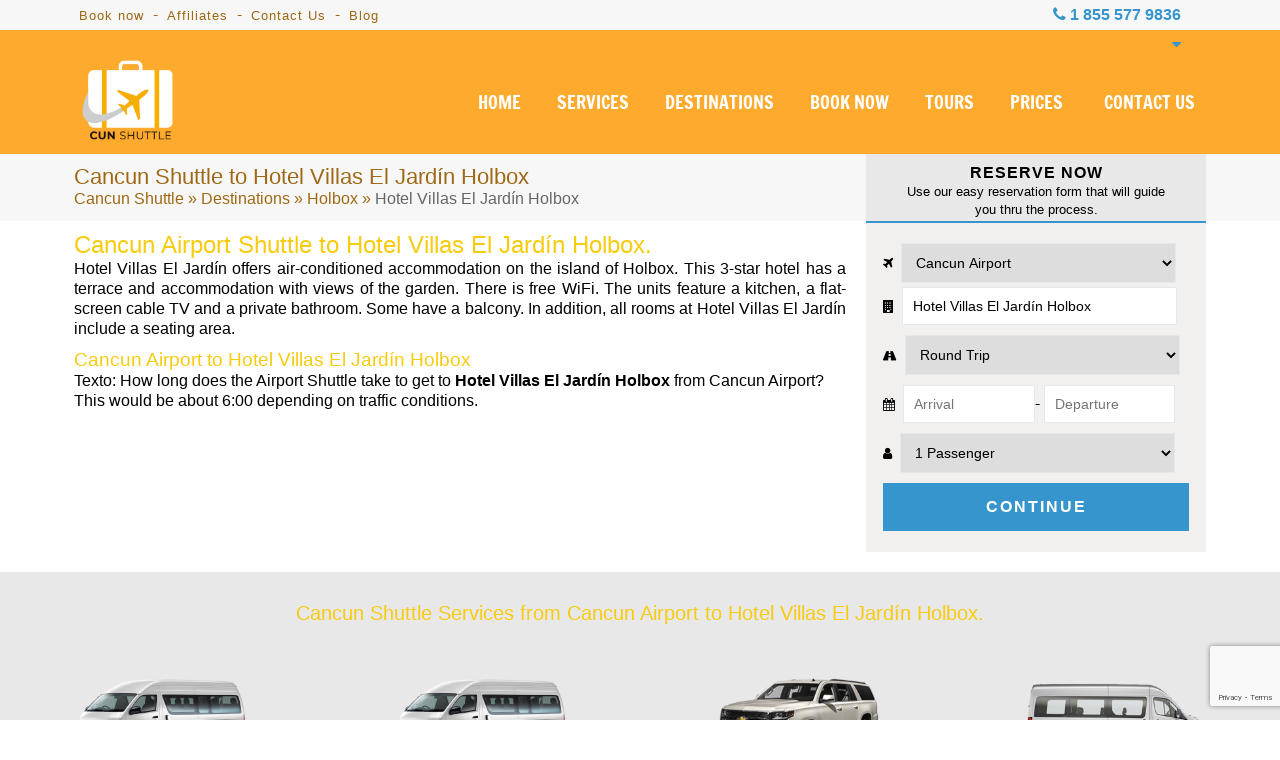

--- FILE ---
content_type: text/html; charset=UTF-8
request_url: https://www.cunshuttle.com/cancun-shuttle-to-hotel-villas-el-jardin-holbox
body_size: 14637
content:
<!DOCTYPE html>
<html lang="en" prefix="og: http://ogp.me/ns#">
<head>
<meta charset="utf-8">

        <meta name="viewport" content="initial-scale=1, maximum-scale=1">

        <title>Shuttle from Cancun Airport to Hotel Villas El Jardín Holbox Holbox | Cancun Shuttle</title>
    <meta name="keywords" content="cancun airport shuttle to Hotel Villas El Jardín Holbox Holbox, cancun airport private shuttle to Hotel Villas El Jardín Holbox Holbox, shuttle from cancun airport to Hotel Villas El Jardín Holbox Holbox, cancun airport to Hotel Villas El Jardín Holbox Holbox, Hotel Villas El Jardín Holbox Holbox cancun airport shuttle" />
    <meta name="description" content="Shuttle to Hotel Villas El Jardín Holbox Holbox from Cancun Airport. BOOK NOW. Cancun Airport Transfers provided by Cancun Shuttle. Transportation & Tours in Cancun and Riviera Maya." />
    


    
    <link rel="shortcut icon" type="image/x-icon" href="https://www.cunshuttle.com/src/favicon.ico" />
    <link rel="canonical" href="https://www.cunshuttle.com/cancun-shuttle-to-hotel-villas-el-jardin-holbox"/>

    <!--CSS
    ========================== -->
    <link href="/vendor/css/cunairtrans.min.css" rel="stylesheet" />
    
    <!-- css solo para tours -->
    
    <!-- WEBCOMP -->
    <link href="https://www.cancuntransportations.com/vendor/css/webcomp.min.css" rel="stylesheet" />

        <link href="https://www.cunshuttle.com/css/jssor.sliders.css" rel="stylesheet" />
    <link href="https://www.cunshuttle.com/css/resortGallery.css" rel="stylesheet" />
    
    

        <link href="/assets/css/parks.min.css" rel="stylesheet" />
    <link href="/assets/css/toursNew.min.css" rel="stylesheet" />
    
    <!--TOURS CSS GALLERY-->

    

    <!-- SE CARGA LA HOJA DE ESTILOS PARA SELECTIZE -->
    
        <meta name="twitter:card" content="summary_large_image">
    <meta name="twitter:site" content="@">
    <meta name="twitter:creator" content="@">
    <meta name="twitter:title" content="Shuttle from Cancun Airport to Hotel Villas El Jardín Holbox Holbox | Cancun Shuttle">
    <meta name="twitter:description" content="Shuttle to Hotel Villas El Jardín Holbox Holbox from Cancun Airport. BOOK NOW. Cancun Airport Transfers provided by Cancun Shuttle. Transportation & Tours in Cancun and Riviera Maya.">
    <meta name="twitter:image" content="https://www.cunshuttle.com/src/cancun-shuttle-facebook.png">
    
    <meta property="og:title" content="Shuttle from Cancun Airport to Hotel Villas El Jardín Holbox Holbox | Cancun Shuttle" />
    <meta property="og:url" content="https://www.cunshuttle.com/cancun-shuttle-to-hotel-villas-el-jardin-holbox" />
    <meta property="og:type" content="website" />
    <meta property="og:description" content="Shuttle to Hotel Villas El Jardín Holbox Holbox from Cancun Airport. BOOK NOW. Cancun Airport Transfers provided by Cancun Shuttle. Transportation & Tours in Cancun and Riviera Maya." />
    <meta property="og:image" content="https://www.cunshuttle.com/src/cancun-shuttle-facebook.png" />
    <meta property="og:rating" content="5" />
    
    <script type="application/ld+json">
{
  "@context": "https://schema.org",
  "@type": "LocalBusiness",
  "@id": "https://www.cunshuttle.com",
  "url": "https://www.cunshuttle.com",
  "name": "Cancun Shuttle",
  "image": "https://www.cunshuttle.com/src/cancun-shuttle-organization.png",
  "sameAs": [
    "https://www.facebook.com/cunshuttle/",
   	"https://twitter.com/cunshuttle",
   	"https://www.pinterest.com.mx/cancunshuttle/",
   	"https://www.linkedin.com/company/cancun-shuttle-mex",
   	"https://www.tripadvisor.com.mx/Attraction_Review-g150807-d9554156-Reviews-Cancun_Shuttle-Cancun_Yucatan_Peninsula.html",
   	"https://www.crunchbase.com/organization/cancun-transportation"
  ],
  "address": {
    "@type": "PostalAddress",
   	"streetAddress": "Av. La Luna, 4B, Sm 48, Mz 9, Lote 4",
   	"addressLocality": "Cancun",
   	"addressRegion": "Q.Roo",
   	"postalCode": "77506",
   	"addressCountry": "MEX"
  },
  "telephone": "+529989803458",
  "geo": {
    "@type": "GeoCoordinates",
    "latitude": 21.1456928,
    "longitude": -86.8464041
  },
  "aggregateRating": {
    "@type": "AggregateRating",
    "ratingValue": "4.6",
    "bestRating": "5",
    "worstRating": "1",
    "ratingCount": "14"
  },
  "review":[
      {
        "@type": "Review",
        "url": "https://www.cunshuttle.com/reviews",
        "author": {
          "@type": "Person",
          "name": "Phoebe",
          "sameAs": "https://www.cunshuttle.com/reviews"
        },
        "publisher": {
          "@type": "Organization",
          "name": "Cancun Shuttle",
          "sameAs": "https://www.cunshuttle.com"
        },
        "datePublished": "2022-04-13",
        "description": "kenneth was absolutely incredible. he kept me company and gave me so many amazing tips while we waited for the driver to come get me. as a solo female traveler I was nervous because I have never been to tulum and my Spanish isnt great (yet). But he made me feel so welcome and safe and really set ",
        "inLanguage": "en-US",
        "reviewRating": {
          "@type": "Rating",
          "worstRating": 1,
          "bestRating": 5,
          "ratingValue": 5
        }
    },
      {
        "@type": "Review",
        "url": "https://www.cunshuttle.com/reviews",
        "author": {
          "@type": "Person",
          "name": "Stacy Hudgins",
          "sameAs": "https://www.cunshuttle.com/reviews"
        },
        "publisher": {
          "@type": "Organization",
          "name": "Cancun Shuttle",
          "sameAs": "https://www.cunshuttle.com"
        },
        "datePublished": "2021-09-16",
        "description": "Everything was as planned. On time courteous professional conversational if desired. Loved the option of a Costco hour long stop since we werent at an all inclusive. All in all the perfect transactions. Thank you",
        "inLanguage": "en-US",
        "reviewRating": {
          "@type": "Rating",
          "worstRating": 1,
          "bestRating": 5,
          "ratingValue": 5
        }
    },
      {
        "@type": "Review",
        "url": "https://www.cunshuttle.com/reviews",
        "author": {
          "@type": "Person",
          "name": "Fernando DV",
          "sameAs": "https://www.cunshuttle.com/reviews"
        },
        "publisher": {
          "@type": "Organization",
          "name": "Cancun Shuttle",
          "sameAs": "https://www.cunshuttle.com"
        },
        "datePublished": "2021-09-16",
        "description": "The instructions provided were perfect. They got us to the airport in a timely manner and were waiting for us even though our flight was delayed a bit longer than expected  Will gladly use them again",
        "inLanguage": "en-US",
        "reviewRating": {
          "@type": "Rating",
          "worstRating": 1,
          "bestRating": 5,
          "ratingValue": 5
        }
    },
      {
        "@type": "Review",
        "url": "https://www.cunshuttle.com/reviews",
        "author": {
          "@type": "Person",
          "name": "Rikki Danganan",
          "sameAs": "https://www.cunshuttle.com/reviews"
        },
        "publisher": {
          "@type": "Organization",
          "name": "Cancun Shuttle",
          "sameAs": "https://www.cunshuttle.com"
        },
        "datePublished": "2021-09-16",
        "description": "Prompt and courteous.  We received nothing but professional experience",
        "inLanguage": "en-US",
        "reviewRating": {
          "@type": "Rating",
          "worstRating": 1,
          "bestRating": 5,
          "ratingValue": 5
        }
    },
      {
        "@type": "Review",
        "url": "https://www.cunshuttle.com/reviews",
        "author": {
          "@type": "Person",
          "name": "Paul",
          "sameAs": "https://www.cunshuttle.com/reviews"
        },
        "publisher": {
          "@type": "Organization",
          "name": "Cancun Shuttle",
          "sameAs": "https://www.cunshuttle.com"
        },
        "datePublished": "2021-04-01",
        "description": "They promise to leave every hour at the hour. But when I arrived I had to wait for other people before the could leave and it took an extra hour. Made me wait one and a half hour for just a trip",
        "inLanguage": "en-US",
        "reviewRating": {
          "@type": "Rating",
          "worstRating": 1,
          "bestRating": 5,
          "ratingValue": 1
        }
    },
      {
        "@type": "Review",
        "url": "https://www.cunshuttle.com/reviews",
        "author": {
          "@type": "Person",
          "name": "Chris B",
          "sameAs": "https://www.cunshuttle.com/reviews"
        },
        "publisher": {
          "@type": "Organization",
          "name": "Cancun Shuttle",
          "sameAs": "https://www.cunshuttle.com"
        },
        "datePublished": "2019-09-24",
        "description": "We were a group of 16 people for a conference. The conference shuttle was $36 pp roundtrip and for us, Cancun Shuttle was $110 US total for 16 people roundtrip. What a savings, no hassle with taxi's, and they were quick and efficient.",
        "inLanguage": "en-US",
        "reviewRating": {
          "@type": "Rating",
          "worstRating": 1,
          "bestRating": 5,
          "ratingValue": 5
        }
    },
      {
        "@type": "Review",
        "url": "https://www.cunshuttle.com/reviews",
        "author": {
          "@type": "Person",
          "name": "Gary S",
          "sameAs": "https://www.cunshuttle.com/reviews"
        },
        "publisher": {
          "@type": "Organization",
          "name": "Cancun Shuttle",
          "sameAs": "https://www.cunshuttle.com"
        },
        "datePublished": "2019-09-24",
        "description": "This company is well organized from confirmation of booking to the easy to spot orange shirts! The van was clean, well maintained and the drivers were polite, punctual and safety conscious.",
        "inLanguage": "en-US",
        "reviewRating": {
          "@type": "Rating",
          "worstRating": 1,
          "bestRating": 5,
          "ratingValue": 5
        }
    },
      {
        "@type": "Review",
        "url": "https://www.cunshuttle.com/reviews",
        "author": {
          "@type": "Person",
          "name": "Jodian Lancaster",
          "sameAs": "https://www.cunshuttle.com/reviews"
        },
        "publisher": {
          "@type": "Organization",
          "name": "Cancun Shuttle",
          "sameAs": "https://www.cunshuttle.com"
        },
        "datePublished": "2019-09-18",
        "description": "We would 110% recommend this shuttle service. We had literally no wait for the shuttle once we arrived to the Cancun airport. The person directing us to the shuttle driver spoke excellent English and was very nice. Both drivers there and back were very kind and safe.",
        "inLanguage": "en-US",
        "reviewRating": {
          "@type": "Rating",
          "worstRating": 1,
          "bestRating": 5,
          "ratingValue": 5
        }
    },
      {
        "@type": "Review",
        "url": "https://www.cunshuttle.com/reviews",
        "author": {
          "@type": "Person",
          "name": "Jake T",
          "sameAs": "https://www.cunshuttle.com/reviews"
        },
        "publisher": {
          "@type": "Organization",
          "name": "Cancun Shuttle",
          "sameAs": "https://www.cunshuttle.com"
        },
        "datePublished": "2019-09-17",
        "description": "We booked with Cancun shuttle for our pick from the airport to our resort in Riviera Maya. We were very happy with their service they picked us up on time. We also had them pick us up for our flight home. they were on time to pick us up early in the morning. The price was reasonable for seven ppl",
        "inLanguage": "en-US",
        "reviewRating": {
          "@type": "Rating",
          "worstRating": 1,
          "bestRating": 5,
          "ratingValue": 5
        }
    },
      {
        "@type": "Review",
        "url": "https://www.cunshuttle.com/reviews",
        "author": {
          "@type": "Person",
          "name": "Magali Ellis",
          "sameAs": "https://www.cunshuttle.com/reviews"
        },
        "publisher": {
          "@type": "Organization",
          "name": "Cancun Shuttle",
          "sameAs": "https://www.cunshuttle.com"
        },
        "datePublished": "2019-09-17",
        "description": "Arrived to Cancun Airport and easily spotted Cancun Shuttle Representative. He immediately greeted us and assisted with our luggage and directed us to our shuttle. Wish I knew his name. Our driver to our Hotel was also friendly and provided us with good location spots.",
        "inLanguage": "en-US",
        "reviewRating": {
          "@type": "Rating",
          "worstRating": 1,
          "bestRating": 5,
          "ratingValue": 5
        }
    },
      {
        "@type": "Review",
        "url": "https://www.cunshuttle.com/reviews",
        "author": {
          "@type": "Person",
          "name": "John Bumero",
          "sameAs": "https://www.cunshuttle.com/reviews"
        },
        "publisher": {
          "@type": "Organization",
          "name": "Cancun Shuttle",
          "sameAs": "https://www.cunshuttle.com"
        },
        "datePublished": "2019-07-11",
        "description": "I scheduled a private shuttle for my daughter and I. It took about 10 minutes once we found the rep to get the shuttle. All involved were very nice and friendly. They were on time picking us up for our return to the airport.",
        "inLanguage": "en-US",
        "reviewRating": {
          "@type": "Rating",
          "worstRating": 1,
          "bestRating": 5,
          "ratingValue": 4
        }
    },
      {
        "@type": "Review",
        "url": "https://www.cunshuttle.com/reviews",
        "author": {
          "@type": "Person",
          "name": "Robert Conklin",
          "sameAs": "https://www.cunshuttle.com/reviews"
        },
        "publisher": {
          "@type": "Organization",
          "name": "Cancun Shuttle",
          "sameAs": "https://www.cunshuttle.com"
        },
        "datePublished": "2019-07-11",
        "description": "Cancun Shuttle were our transportation to resort and back to the airport. Both drivers were courteous and informative to us. Would use service again. Bob Conklin....Green bay wi.",
        "inLanguage": "en-US",
        "reviewRating": {
          "@type": "Rating",
          "worstRating": 1,
          "bestRating": 5,
          "ratingValue": 5
        }
    },
      {
        "@type": "Review",
        "url": "https://www.cunshuttle.com/reviews",
        "author": {
          "@type": "Person",
          "name": "Neil T",
          "sameAs": "https://www.cunshuttle.com/reviews"
        },
        "publisher": {
          "@type": "Organization",
          "name": "Cancun Shuttle",
          "sameAs": "https://www.cunshuttle.com"
        },
        "datePublished": "2019-07-11",
        "description": "Booked Cancun Shuttle for round-trip transportation from Cancun airport to the Beloved Playa Mujeres resort in Playa Mujeres. I did a lot of research to find a quality transportation company for a reasonable rate. We paid $65 for our transportation and glad we choose them.There were some operators l",
        "inLanguage": "en-US",
        "reviewRating": {
          "@type": "Rating",
          "worstRating": 1,
          "bestRating": 5,
          "ratingValue": 5
        }
    },
      {
        "@type": "Review",
        "url": "https://www.cunshuttle.com/reviews",
        "author": {
          "@type": "Person",
          "name": "Allison Fourcsons",
          "sameAs": "https://www.cunshuttle.com/reviews"
        },
        "publisher": {
          "@type": "Organization",
          "name": "Cancun Shuttle",
          "sameAs": "https://www.cunshuttle.com"
        },
        "datePublished": "2019-07-11",
        "description": "We reserved a private shuttle on their website to take us from the Cancun airport to our resort in Playa del Carmen. Our drivers were exceptionally friendly. We had to change the time of our return trip and it was no problem at all. This service was less expensive than the others we looked at as wel",
        "inLanguage": "en-US",
        "reviewRating": {
          "@type": "Rating",
          "worstRating": 1,
          "bestRating": 5,
          "ratingValue": 5
        }
    }
  ],
  "priceRange": "37 USD – 957 USD"
}
</script>


<script type="application/ld+json">
{
    "@context": "http://schema.org/",
    "@type": "Product",
    "name": "Cancun Shuttle to Hotel Villas El Jardín Holbox",
    "description": "Shuttle from Cancun Airport to Hotel Villas El Jardín Holbox Holbox | Cancun Shuttle",
        "aggregateRating": {
        "@type": "AggregateRating",
        "ratingValue": "4.6",
        "bestRating": "5",
        "worstRating": "1",
        "ratingCount": "14"
    },
        "review": [
            {
	        "@type": "Review",
	        "url": "https://www.cunshuttle.com/reviews",
	        "author": {
	            "@type": "Person",
	            "name": "Phoebe",
	            "sameAs": "https://www.cunshuttle.com/reviews"
	        },
	        "publisher": {
	            "@type": "Organization",
	            "name": "Cancun Shuttle",
	            "sameAs": "https://www.cunshuttle.com/"
	        },
	        "datePublished": "2022-04-13",  
	        "description": "kenneth was absolutely incredible. he kept me company and gave me so many amazing tips while we waited for the driver to come get me. as a solo female traveler I was nervous because I have never been to tulum and my Spanish isnt great (yet). But he made me feel so welcome and safe and really set ",
	        "inLanguage": "en-US",
	        "reviewRating": {
	            "@type": "Rating",
	            "worstRating": 1,
	            "bestRating": 5,
	            "ratingValue":5 
	       	}
        },
            {
	        "@type": "Review",
	        "url": "https://www.cunshuttle.com/reviews",
	        "author": {
	            "@type": "Person",
	            "name": "Stacy Hudgins",
	            "sameAs": "https://www.cunshuttle.com/reviews"
	        },
	        "publisher": {
	            "@type": "Organization",
	            "name": "Cancun Shuttle",
	            "sameAs": "https://www.cunshuttle.com/"
	        },
	        "datePublished": "2021-09-16",  
	        "description": "Everything was as planned. On time courteous professional conversational if desired. Loved the option of a Costco hour long stop since we werent at an all inclusive. All in all the perfect transactions. Thank you",
	        "inLanguage": "en-US",
	        "reviewRating": {
	            "@type": "Rating",
	            "worstRating": 1,
	            "bestRating": 5,
	            "ratingValue":5 
	       	}
        },
            {
	        "@type": "Review",
	        "url": "https://www.cunshuttle.com/reviews",
	        "author": {
	            "@type": "Person",
	            "name": "Fernando DV",
	            "sameAs": "https://www.cunshuttle.com/reviews"
	        },
	        "publisher": {
	            "@type": "Organization",
	            "name": "Cancun Shuttle",
	            "sameAs": "https://www.cunshuttle.com/"
	        },
	        "datePublished": "2021-09-16",  
	        "description": "The instructions provided were perfect. They got us to the airport in a timely manner and were waiting for us even though our flight was delayed a bit longer than expected  Will gladly use them again",
	        "inLanguage": "en-US",
	        "reviewRating": {
	            "@type": "Rating",
	            "worstRating": 1,
	            "bestRating": 5,
	            "ratingValue":5 
	       	}
        },
            {
	        "@type": "Review",
	        "url": "https://www.cunshuttle.com/reviews",
	        "author": {
	            "@type": "Person",
	            "name": "Rikki Danganan",
	            "sameAs": "https://www.cunshuttle.com/reviews"
	        },
	        "publisher": {
	            "@type": "Organization",
	            "name": "Cancun Shuttle",
	            "sameAs": "https://www.cunshuttle.com/"
	        },
	        "datePublished": "2021-09-16",  
	        "description": "Prompt and courteous.  We received nothing but professional experience",
	        "inLanguage": "en-US",
	        "reviewRating": {
	            "@type": "Rating",
	            "worstRating": 1,
	            "bestRating": 5,
	            "ratingValue":5 
	       	}
        },
            {
	        "@type": "Review",
	        "url": "https://www.cunshuttle.com/reviews",
	        "author": {
	            "@type": "Person",
	            "name": "Paul",
	            "sameAs": "https://www.cunshuttle.com/reviews"
	        },
	        "publisher": {
	            "@type": "Organization",
	            "name": "Cancun Shuttle",
	            "sameAs": "https://www.cunshuttle.com/"
	        },
	        "datePublished": "2021-04-01",  
	        "description": "They promise to leave every hour at the hour. But when I arrived I had to wait for other people before the could leave and it took an extra hour. Made me wait one and a half hour for just a trip",
	        "inLanguage": "en-US",
	        "reviewRating": {
	            "@type": "Rating",
	            "worstRating": 1,
	            "bestRating": 5,
	            "ratingValue":1 
	       	}
        },
            {
	        "@type": "Review",
	        "url": "https://www.cunshuttle.com/reviews",
	        "author": {
	            "@type": "Person",
	            "name": "Chris B",
	            "sameAs": "https://www.cunshuttle.com/reviews"
	        },
	        "publisher": {
	            "@type": "Organization",
	            "name": "Cancun Shuttle",
	            "sameAs": "https://www.cunshuttle.com/"
	        },
	        "datePublished": "2019-09-24",  
	        "description": "We were a group of 16 people for a conference. The conference shuttle was $36 pp roundtrip and for us, Cancun Shuttle was $110 US total for 16 people roundtrip. What a savings, no hassle with taxi's, and they were quick and efficient.",
	        "inLanguage": "en-US",
	        "reviewRating": {
	            "@type": "Rating",
	            "worstRating": 1,
	            "bestRating": 5,
	            "ratingValue":5 
	       	}
        },
            {
	        "@type": "Review",
	        "url": "https://www.cunshuttle.com/reviews",
	        "author": {
	            "@type": "Person",
	            "name": "Gary S",
	            "sameAs": "https://www.cunshuttle.com/reviews"
	        },
	        "publisher": {
	            "@type": "Organization",
	            "name": "Cancun Shuttle",
	            "sameAs": "https://www.cunshuttle.com/"
	        },
	        "datePublished": "2019-09-24",  
	        "description": "This company is well organized from confirmation of booking to the easy to spot orange shirts! The van was clean, well maintained and the drivers were polite, punctual and safety conscious.",
	        "inLanguage": "en-US",
	        "reviewRating": {
	            "@type": "Rating",
	            "worstRating": 1,
	            "bestRating": 5,
	            "ratingValue":5 
	       	}
        },
            {
	        "@type": "Review",
	        "url": "https://www.cunshuttle.com/reviews",
	        "author": {
	            "@type": "Person",
	            "name": "Jodian Lancaster",
	            "sameAs": "https://www.cunshuttle.com/reviews"
	        },
	        "publisher": {
	            "@type": "Organization",
	            "name": "Cancun Shuttle",
	            "sameAs": "https://www.cunshuttle.com/"
	        },
	        "datePublished": "2019-09-18",  
	        "description": "We would 110% recommend this shuttle service. We had literally no wait for the shuttle once we arrived to the Cancun airport. The person directing us to the shuttle driver spoke excellent English and was very nice. Both drivers there and back were very kind and safe.",
	        "inLanguage": "en-US",
	        "reviewRating": {
	            "@type": "Rating",
	            "worstRating": 1,
	            "bestRating": 5,
	            "ratingValue":5 
	       	}
        },
            {
	        "@type": "Review",
	        "url": "https://www.cunshuttle.com/reviews",
	        "author": {
	            "@type": "Person",
	            "name": "Jake T",
	            "sameAs": "https://www.cunshuttle.com/reviews"
	        },
	        "publisher": {
	            "@type": "Organization",
	            "name": "Cancun Shuttle",
	            "sameAs": "https://www.cunshuttle.com/"
	        },
	        "datePublished": "2019-09-17",  
	        "description": "We booked with Cancun shuttle for our pick from the airport to our resort in Riviera Maya. We were very happy with their service they picked us up on time. We also had them pick us up for our flight home. they were on time to pick us up early in the morning. The price was reasonable for seven ppl",
	        "inLanguage": "en-US",
	        "reviewRating": {
	            "@type": "Rating",
	            "worstRating": 1,
	            "bestRating": 5,
	            "ratingValue":5 
	       	}
        },
            {
	        "@type": "Review",
	        "url": "https://www.cunshuttle.com/reviews",
	        "author": {
	            "@type": "Person",
	            "name": "Magali Ellis",
	            "sameAs": "https://www.cunshuttle.com/reviews"
	        },
	        "publisher": {
	            "@type": "Organization",
	            "name": "Cancun Shuttle",
	            "sameAs": "https://www.cunshuttle.com/"
	        },
	        "datePublished": "2019-09-17",  
	        "description": "Arrived to Cancun Airport and easily spotted Cancun Shuttle Representative. He immediately greeted us and assisted with our luggage and directed us to our shuttle. Wish I knew his name. Our driver to our Hotel was also friendly and provided us with good location spots.",
	        "inLanguage": "en-US",
	        "reviewRating": {
	            "@type": "Rating",
	            "worstRating": 1,
	            "bestRating": 5,
	            "ratingValue":5 
	       	}
        },
            {
	        "@type": "Review",
	        "url": "https://www.cunshuttle.com/reviews",
	        "author": {
	            "@type": "Person",
	            "name": "John Bumero",
	            "sameAs": "https://www.cunshuttle.com/reviews"
	        },
	        "publisher": {
	            "@type": "Organization",
	            "name": "Cancun Shuttle",
	            "sameAs": "https://www.cunshuttle.com/"
	        },
	        "datePublished": "2019-07-11",  
	        "description": "I scheduled a private shuttle for my daughter and I. It took about 10 minutes once we found the rep to get the shuttle. All involved were very nice and friendly. They were on time picking us up for our return to the airport.",
	        "inLanguage": "en-US",
	        "reviewRating": {
	            "@type": "Rating",
	            "worstRating": 1,
	            "bestRating": 5,
	            "ratingValue":4 
	       	}
        },
            {
	        "@type": "Review",
	        "url": "https://www.cunshuttle.com/reviews",
	        "author": {
	            "@type": "Person",
	            "name": "Robert Conklin",
	            "sameAs": "https://www.cunshuttle.com/reviews"
	        },
	        "publisher": {
	            "@type": "Organization",
	            "name": "Cancun Shuttle",
	            "sameAs": "https://www.cunshuttle.com/"
	        },
	        "datePublished": "2019-07-11",  
	        "description": "Cancun Shuttle were our transportation to resort and back to the airport. Both drivers were courteous and informative to us. Would use service again. Bob Conklin....Green bay wi.",
	        "inLanguage": "en-US",
	        "reviewRating": {
	            "@type": "Rating",
	            "worstRating": 1,
	            "bestRating": 5,
	            "ratingValue":5 
	       	}
        },
            {
	        "@type": "Review",
	        "url": "https://www.cunshuttle.com/reviews",
	        "author": {
	            "@type": "Person",
	            "name": "Neil T",
	            "sameAs": "https://www.cunshuttle.com/reviews"
	        },
	        "publisher": {
	            "@type": "Organization",
	            "name": "Cancun Shuttle",
	            "sameAs": "https://www.cunshuttle.com/"
	        },
	        "datePublished": "2019-07-11",  
	        "description": "Booked Cancun Shuttle for round-trip transportation from Cancun airport to the Beloved Playa Mujeres resort in Playa Mujeres. I did a lot of research to find a quality transportation company for a reasonable rate. We paid $65 for our transportation and glad we choose them.There were some operators l",
	        "inLanguage": "en-US",
	        "reviewRating": {
	            "@type": "Rating",
	            "worstRating": 1,
	            "bestRating": 5,
	            "ratingValue":5 
	       	}
        },
            {
	        "@type": "Review",
	        "url": "https://www.cunshuttle.com/reviews",
	        "author": {
	            "@type": "Person",
	            "name": "Allison Fourcsons",
	            "sameAs": "https://www.cunshuttle.com/reviews"
	        },
	        "publisher": {
	            "@type": "Organization",
	            "name": "Cancun Shuttle",
	            "sameAs": "https://www.cunshuttle.com/"
	        },
	        "datePublished": "2019-07-11",  
	        "description": "We reserved a private shuttle on their website to take us from the Cancun airport to our resort in Playa del Carmen. Our drivers were exceptionally friendly. We had to change the time of our return trip and it was no problem at all. This service was less expensive than the others we looked at as wel",
	        "inLanguage": "en-US",
	        "reviewRating": {
	            "@type": "Rating",
	            "worstRating": 1,
	            "bestRating": 5,
	            "ratingValue":5 
	       	}
        }
          ],
    "brand": {
        "@type": "LocalBusiness",
        "@id": "https://www.cunshuttle.com/",
        "name": "Cancun Shuttle",
        "image": "https://www.cunshuttle.com/src/cancun-shuttle-organization.png"
    },
    "sku": "CUNSHHOT20430",
    "identifier": "CUNSHHOT20430",
    "productID": "CUNSHHOT20430",
    "mainEntityOfPage": {
      "@type": "Webpage",
      "name": "Shuttle from Cancun Airport to Hotel Villas El Jardín Holbox Holbox | Cancun Shuttle",                                                  
      "breadcrumb":             {                                                 
        "@type": "BreadcrumbList",
        "itemListElement": [
          {
            "@type": "ListItem",
            "position": 1,
            "item": {
              "@id": "https://www.cunshuttle.com/",
              "name": "Cancun Shuttle"
            }
          },
          {
            "@type": "ListItem",
            "position": 2,
            "item": {
              "@id": "https://www.cunshuttle.com/destinations",
              "name": "Destinations"
            }
          },
          {
            "@type": "ListItem",
            "position": 3,
            "item": {
              "@id": "https://www.cunshuttle.com/holbox", 
              "name": "Holbox"
            }
          },
          {
            "@type": "ListItem",
            "position": 4,
            "item": {
              "@id": "https://www.cunshuttle.com/cancun-shuttle-to-hotel-villas-el-jardin-holbox", 
              "name": "Hotel Villas El Jardín Holbox"
            }
          }
        ]
      }
    },
    "potentialAction": {
      "@type": "TravelAction",
      "agent": {
        "@type": "LocalBusiness",
        "@id": "https://www.cunshuttle.com/"
      },
      "fromLocation": [
        {
          "@type": "Airport",
          "name": "Cancun International Airport",
          "iataCode": "CUN",
          "icaoCode": "MMUN"
        },
        {
          "@type": "Place",
          "name": "Indicated by user"
        }
      ],
      "toLocation": {
        "@type": "LodgingBusiness",
        "image": "https://www.cunshuttle.com/src/destinations/holbox-destination.png",  
        "name": "Hotel Villas El Jardín Holbox",
        "address": "Holbox"                                             
      } 
    },
    "offers": {
      "@type": "Offer",
      "areaServed": "Holbox",
      "acceptedPaymentMethod" : [
        {
          "@type" : "PaymentMethod",
          "@id": "http://purl.org/goodrelations/v1#Cash"
        },
        {
          "@type" : "PaymentMethod",
          "@id": "http://purl.org/goodrelations/v1#DirectDebit"
        },
        {
          "@type" : "PaymentMethod",
          "@id": "http://purl.org/goodrelations/v1#PayPal"
        }
      ],
      "price": "255",                                              
      "priceCurrency": "USD",
      "priceValidUntil": "2026-12-31",
      "availability": "http://schema.org/InStock",
      "url": "https://www.cunshuttle.com/cancun-shuttle-to-hotel-villas-el-jardin-holbox"
    }
}
</script>



    <!--[if lt IE 9]>
        <script src="http://html5shim.googlecode.com/svn/trunk/html5.js"></script>
    <![endif]-->
</head>


<body data-languagesite="en" data-today="2026-02-01">

    <!--SEARCH CONTROL-->
    <div class="boxControlSearch">
        <form name="searchContent" id="searchContent" action="search" method="get">
            <input type="text" name="is" id="inpSearch" placeholder="Search">
            <input type="hidden" name="il" value="us">
            <i class="fa fa-search"></i>
            <i class="fa fa-close close"></i>
        </form>
    </div>
    <!--END SEARCH CONTROL-->

    <div class="mobileTopPhones">
        <div class="touch">
        <strong>OUR PHONES</strong>
        </div>
        <i class="fa fa-chevron-down showhide"></i>
        <div class="strong">
            <a href="tel:18555779836">1 855 577 9836</a>
            <small>Toll Free USA / Canada</small>
        </div>
        <!-- <div class="item">
            <img src="https://www.cunshuttle.com/src/cancun-shuttle-usa-flag.png" alt="Book Cancun Shuttle by phone" title="Call Cancun Shuttle from the USA">
            <span>USA Local:</span>
            <a href="tel:2814178621">281 417 8621</a>
        </div>
        <div class="item">
            <img src="https://www.cunshuttle.com/src/cancun-shuttle-canada-flag.png" alt="Book Cancun Shuttle by phone from Canada" title="Call Cancun Shuttle from Canada">
            <span>CAN Local:</span>
            <a href="tel:">281 417 8621</a>
        </div> -->
        <div class="item">
            <img src="https://www.cunshuttle.com/src/cancun-shuttle-mex-flag.png" alt="Book Cancun Shuttle by phone" title="Call Cancun Shuttle from Mexico">
            <span>Cancun Local:</span>
            <a href="tel:+529989803458">(998) 980 3458</a>
        </div>
        <div class="item">
            <i class="fa fa-whatsapp" style="color:#1DA075;"></i>
            <span>Whatsapp:</span>
            <a href="https://api.whatsapp.com/send?phone=529981954408&amp;text=Hi! I'm coming from Cancun Shuttle and I would like to make a reservation" target="_blank">+52 998 195 4408</a>
        </div>
        <div class="item">
            <i class="fa fa-globe"></i>
            <span>Rest of the world:</span>
            <a href="tel:+529989803458">+52 (998) 980 3458</a>
        </div>
    </div>

    <section class="top-bar">
        <div class="container">

            <div class="row row-nomrg">

            	<div class="columns six navigationTopBar">
                <a href="/book-now" title="Book now Cancun Shuttle">Book now</a> -
                    <a href="/affiliate-marketing-program" title="Cancun Shuttle Afiliados">Affiliates</a> -
                    <a href="/contact-us" title="Cancun Shuttle Contact">Contact Us</a> -
                    <a href="/blog/" title="Cancun Shuttle Blog">Blog</a> 
            	</div>

                <div class="columns ten">

                    <div class="boxPhones">
                        <i class="fa fa-phone"></i> <strong>1 855 577 9836</strong> <i class="fa fa-caret-down"></i>

                        <div class="information">
                            <div class="tollfree">
                                <span>Toll Free USA / Canada -</span> <strong>1 855 577 9836</strong>
                                <div><small>Mon - Sun / 7:00 AM - 11:00 PM (GMT-5)</small> </div>
                            </div>
                            <div class="emailInfo">
                            	<a href="mailto:info@cunshuttle.com"><i class="fa fa-envelope"></i> info@cunshuttle.com</a>
                            </div>
                            <!-- <div class="rowphone"><img src="https://www.cunshuttle.com/src/cancun-shuttle-usa-flag.png" alt="Book Cancun Shuttle by phone" title="Call Cancun Shuttle from the USA"> <span>USA Local:</span> <strong>281 417 8621</strong></div>
                            <div class="rowphone"><img src="https://www.cunshuttle.com/src/cancun-shuttle-canada-flag.png" alt="Book Cancun Shuttle by phone from Canada" title="Call Cancun Shuttle from Canada"> <span>CAN Local:</span> <strong>281 417 8621</strong></div> -->
                            <div class="rowphone"><img src="https://www.cunshuttle.com/src/cancun-shuttle-mex-flag.png" alt="Book Cancun Shuttle by phone" title="Call Cancun Shuttle from Mexico"> <span>Cancun Local:</span> <strong>(998) 980 3458</strong></div>
                            <div class="rowphone"><i class="fa fa-whatsapp" style="color:#1DA075;"></i> <span>Whatsapp:</span> <strong><a href="https://api.whatsapp.com/send?phone=529981954408&amp;text=Hi! I'm coming from Cancun Shuttle and I would like to make a reservation" target="_blank">+52 998 195 4408</a></strong></div>
                            <div class="rowphone"><i class="fa fa-globe"></i> <span>Rest of the world:</span> <strong>+52 (998) 980 3458</strong></div>
                            <div class="chatheader">
                                <i class="fa fa-comments"></i> <span>Chat live</span>
                                <div>Mon - Sun / 7:00 AM - 11:00 PM</div>
                                <a href="#" id="buttonTriggerChat">CHAT WITH US</a>
                            </div>
                        </div>
                    </div>

                    <div class="clr"></div>

                </div>

            </div>

        </div>
    </section>

    <header>
        <section class="container">

            <div class="row row-nomrg">
                <div class="columns four boxMasterLogo">
                    <div class="box-logo">
                        <a href="/"><img title="Cancun Shuttle" alt="Cancun Shuttle Private for up to 8 people" src="https://www.cunshuttle.com/src/cancun-shuttle-logo.png" /></a>
                        <i class="fa fa-navicon burgerNavIcon"></i>
                    </div>
                </div>

                <div class="columns twelve">
                    <nav>
                        <ul class="menu">
                            <li><a title="Cancun Shuttle"  href="/">HOME</a></li>
                            <li><a title="Private Cancun Shuttle Services"  href="/services">SERVICES</a></li>
                            <li><a title="Private Cancun Shuttle to Cancun and Riviera Maya"  href="/destinations">DESTINATIONS</a></li>
                            <li><a title="Book your Private Cancun Shuttle"  href="/book-now">BOOK NOW</a></li>
                            <li><a title="Cancun and Riviera Maya Private Tours"  href="/cancun-tours/">TOURS</a></li>
                            <li><a title="Cancun Shuttle prices"  href="/prices">PRICES</a></li>
                            <li><a title="Contact us to book your Cancun Private Shuttle"  href="/contact-us">CONTACT US</a></li>

                                                    </ul>
                    </nav>
                </div>

            </div>

        </section>
    </header>

    <input type="hidden" name="lang_translate" id="lang_translate" value="">
    <a href="#"><div id="google_translate_element"></div></a>


<section class="subHeader-hotelPage" data-pagetype="hotel">
	<div class="container">

		<div class="row row-nomrg">
			<div class="columns eleven titleBoxHotels">
				<h1 class="h1Hotel">Cancun Shuttle to Hotel Villas El Jardín Holbox</h1>
				<div class="breadCrumbs-hotels">
					<a href="/" title="Cancun Shuttle">Cancun Shuttle</a> &raquo;
					<a href="/destinations" title="Cancun Shuttle Destinations">Destinations</a> &raquo;
					<a href="https://www.cunshuttle.com/holbox" title="Shuttle to Holbox">Holbox</a> &raquo;
					<span>Hotel Villas El Jardín Holbox</span>
				</div>
			</div>

			<div class="columns five titleBoxEngineHotel">
				<strong>RESERVE NOW</strong>
				<small>Use our easy reservation form that will guide you thru the process.</small>
			</div>
		</div>

	</div>
</section>


<section class="container">
	<div class="row flex-mobile">

		<div class="columns eleven contentHotel">
			<h2>Cancun Airport Shuttle to Hotel Villas El Jardín Holbox.</h2>
			<p>Hotel Villas El Jard&iacute;n offers air-conditioned accommodation on the island of Holbox. This 3-star hotel has a terrace and accommodation with views of the garden. There is free WiFi. The units feature a kitchen, a flat-screen cable TV and a private bathroom. Some have a balcony. In addition, all rooms at Hotel Villas El Jard&iacute;n include a seating area.</p>
			<h3>Cancun Airport to Hotel Villas El Jardín Holbox</h3>
			<p>Texto: How long does the Airport Shuttle take to get to <strong>Hotel Villas El Jardín Holbox</strong> from Cancun Airport?<br>
			This would be about 6:00 depending on traffic conditions.</p>

		</div>

		<div class="columns five contentEngineHotel">

			<div id="bookTransfer-hotel">

				<form autocomplete="off" name="bookWidget" id="bookWidget" action="book-now" method="post">
					<fieldset class="hotelOption">

						<div style="clear:left;">
							<label for="wid-hotel"><i class="fa fa-plane"></i></label>
							<select name="wid-hotel" id="wid-hotel">
								<option value="Cancun Airport" selected>Cancun Airport</option>
								<option value="Tulum Airport">Tulum Airport</option>
							</select>
						</div>
						<div style="clear:left;margin-top:4px;">
							<label for="wid-hotelb"><i class="fa fa-building"></i></label>
							<input type="text" name="wid-hotelb" id="wid-hotelb" value="Hotel Villas El Jardín Holbox">
						</div>

					</fieldset>
					<fieldset class="transferOption">
						<label for="wid-transfer"><i class="fa fa-road"></i></label>
						<select name="wid-transfer" id="wid-transfer">
							<option value="ROUND">Round Trip</option>
							<option value="ONEWAH">One Way - Airport to Hotel</option>
							<option value="ONEWHA">One Way - Hotel to Airport</option>
						</select>
					</fieldset>
					<fieldset class="datesOption">
						<label for="wid-datein"><i class="fa fa-calendar"></i></label>
						<input type="text" name="wid-datein" id="wid-datein" placeholder="Arrival"><span>-</span>
						<input type="text" name="wid-dateout" id="wid-dateout" placeholder="Departure">
					</fieldset>
					<fieldset class="paxesOption">
						<label for="wid-passenger"><i class="fa fa-user"></i></label>
						<select name="wid-passenger" id="wid-passenger">
							<option value="1">1 Passenger</option>
							<option value="2">2 Passengers</option>
							<option value="3">3 Passengers</option>
							<option value="4">4 Passengers</option>
							<option value="5">5 Passengers</option>
							<option value="6">6 Passengers</option>
							<option value="7">7 Passengers</option>
							<option value="8">8 Passengers</option>
							<option value="9">9 Passengers</option>
							<option value="10">10 Passengers</option>
							<option value="11">11 Passengers</option>
							<option value="12">12 Passengers</option>
							<option value="13">13 Passengers</option>
							<option value="14">14 Passengers</option>
							<option value="15">15 Passengers</option>
							<option value="16">16 Passengers</option>
							<option value="+20">+20 Passengers</option>
						</select>
					</fieldset>
					<fieldset class="buttonOption">
						<input type="submit" name="wid-firstPreBook" id="wid-firstPreBook" value="CONTINUE" />
						<input type="hidden" name="wid-enviroment" id="wid-enviroment" value="loaded">
						<input type="hidden" name="wid-engine" id="wid-engine" value="classic">
					</fieldset>
					<div class="clr"></div>
				</form>

			</div>


		</div>

	</div>
</section>


<div class="hotelPage-services">
	<h3 style="display:block;text-align:center;font-size:20px;margin:20px 0;">Cancun Shuttle Services from Cancun Airport to Hotel Villas El Jardín Holbox.</h3>
	
	<article class="fluid infoServiceRefill">
		<a href="/cancun-shared-shuttle" title="Shared Cancun Shuttle Transportation to Hotel Villas El Jardín Holbox">
			<img title="Shared Cancun Shuttle Transportation to Hotel Villas El Jardín Holbox" src="/src/cancun-shuttle-private-van.png" />
		</a>
		<a href="/cancun-shared-shuttle" title="Shared Cancun Shuttle Transportation to Hotel Villas El Jardín Holbox">
			<h3>SHARED CANCUN SHUTTLE TO <br><small>HOTEL VILLAS EL JARDíN HOLBOX</small></h3>
		</a>

		<p>This is a really good option if you are traveling solo, price is per person and the shuttle leaves every hour from Cancun Airport. This shared Cancun Shuttle will make different stops along the way to your hotel.</p>

		<div class="info">
			<strong>FROM <span>N/A</span></strong>
		</div>
	</article>

	<article class="fluid infoServiceRefill">
		<a href="/cancun-private-shuttle" title="Private Cancun Shuttle Transportation to Hotel Villas El Jardín Holbox">
			<img title="Private Cancun Shuttle Transportation to Hotel Villas El Jardín Holbox" src="/src/cancun-shuttle-private-van.png" />
		</a>
		<a href="/cancun-private-shuttle" title="Private Cancun Shuttle Transportation to Hotel Villas El Jardín Holbox">
			<h3>PRIVATE CANCUN SHUTTLE TO <br><small>HOTEL VILLAS EL JARDíN HOLBOX</small></h3>
		</a>

		<p>This shuttle option is perfect if you are from 3 to up to 8 people, since the vehicle for the shuttle is only for you and your party. The Private Cancun Shuttle will not make any stops from the Cancun Airport to your Hotel.</p>

		<div class="info">
			<strong>FROM <span>$255 USD</span></strong>
		</div>
	</article>

	<article class="fluid infoServiceRefill">
		<a href="/cancun-luxury-shuttle" title="Luxury Cancun Shuttle Transportation to Hotel Villas El Jardín Holbox">
			<img alt="Luxury Cancun Shuttle Transportation for up to 6 people" title="Luxury Cancun Shuttle Transportation to Hotel Villas El Jardín Holbox" src="/src/cancun-shuttle-luxury-van.png" />
		</a>
		<a href="/cancun-luxury-shuttle" title="Luxury Cancun Shuttle Transportation to Hotel Villas El Jardín Holbox">
			<h3>LUXURY CANCUN SHUTTLE TO <br><small>HOTEL VILLAS EL JARDíN HOLBOX</small></h3>
		</a>

		<p>If you want to travel in style, this is the best option for you. The Luxury Cancun Shuttle will offer you a Suburban vehicle for up to 6 people with luggage.</p>

		<div class="info">
			<strong>FROM <span>$525 USD</span></strong>
		</div>
	</article>

	<article class="fluid infoServiceRefill">
		<a href="/cancun-group-shuttle" title="Group Cancun Shuttle Transportation to Hotel Villas El Jardín Holbox">
			<img title="Group Cancun Shuttle Transportation to Hotel Villas El Jardín Holbox" src="/src/cancun-shuttle-mercedes-sprinter.png" />
		</a>
		<a href="/cancun-group-shuttle" title="Group Cancun Shuttle Transportation to Hotel Villas El Jardín Holbox">
			<h3>GROUP CANCUN SHUTTLE TO <br><small>HOTEL VILLAS EL JARDíN HOLBOX</small></h3>
		</a>

		<p>If you have a party of more than 8 people up to 16 people, the Group Cancun Shuttle will be the best option for you. This is a private vehicle for your whole party and the Group Cancun Shuttle will make no stops on the way to your hotel or destination.</p>

		<div class="info">
			<strong>FROM <span>$500 USD</span></strong>
		</div>
	</article>
	<div class="clr"></div>
</div>

<section class="is-gridpicture">
<div class="is-item">
    <a href="https://www.cunshuttle.com/src/gallerys/transportation/cancun-shuttles-private-4.jpeg" data-caption="Cancun Shuttle Transportation" data-fancybox="resort-gallery" class="fancyslideshow">
        <img src="https://www.cunshuttle.com/src/gallerys/transportation/cancun-shuttles-private-4.jpeg" title="Cancun Shuttle Transportation" />
    </a>
</div>

<div class="is-item">
    <a href="https://www.cunshuttle.com/src/gallerys/transportation/cancun-shuttles-private-3.jpeg" data-caption="Cancun Shuttle Transportation" data-fancybox="resort-gallery" class="fancyslideshow">
        <img src="https://www.cunshuttle.com/src/gallerys/transportation/cancun-shuttles-private-3.jpeg" title="Cancun Shuttle Transportation" />
    </a>
</div>

<div class="is-item">
    <a href="https://www.cunshuttle.com/src/gallerys/transportation/cancun-shuttles-luxury-4.jpg" data-caption="Cancun Shuttle Transportation" data-fancybox="resort-gallery" class="fancyslideshow">
        <img src="https://www.cunshuttle.com/src/gallerys/transportation/cancun-shuttles-luxury-4.jpg" title="Cancun Shuttle Transportation" />
    </a>
</div>

<div class="is-item">
    <a href="https://www.cunshuttle.com/src/gallerys/transportation/cancun-shuttles-group-5.jpg" data-caption="Cancun Shuttle Transportation" data-fancybox="resort-gallery" class="fancyslideshow">
        <img src="https://www.cunshuttle.com/src/gallerys/transportation/cancun-shuttles-group-5.jpg" title="Cancun Shuttle Transportation" />
    </a>
</div>

<div class="is-item">
    <a href="https://www.cunshuttle.com/src/gallerys/transportation/cancun-shuttles-luxury-2.jpg" data-caption="Cancun Shuttle Transportation" data-fancybox="resort-gallery" class="fancyslideshow">
        <img src="https://www.cunshuttle.com/src/gallerys/transportation/cancun-shuttles-luxury-2.jpg" title="Cancun Shuttle Transportation" />
    </a>
</div>

<div class="is-item last-type">
    <a href="https://www.cunshuttle.com//src/gallerys/transportation/cancun-shuttles-private-1.jpeg" data-caption="Cancun Shuttle Transportation" data-fancybox="resort-gallery" class="fancyslideshow">
        <img src="https://www.cunshuttle.com//src/gallerys/transportation/cancun-shuttles-private-1.jpeg"  title="Cancun Shuttle Transportation" />
    </a>
</div>
<div class="clr"></div></section>


	<div class="row_addressResort">
		<div class="container">
			<div class="row row-nomrg">
				
				<div class="columns sixteen">
					<strong>Hotel Villas El Jardín Holbox<br>is located in</strong>
					<p></p>
				</div>
				
			</div>
		</div>
	</div>
	<div id="mapHotel"></div>
	

	<footer class="isFooter">


		<section class="container">

			<div class="row isLinks">

				<div class="_column">
					<strong>Destinations</strong>
					<ul>
						<li><a title="Cancun Shuttle to Akumal" href="/akumal"> Akumal</a></li>
						<li><a title="Cancun Shuttle to Bacalar" href="/bacalar"> Bacalar</a></li>
						<li><a title="Cancun Shuttle to Cancun Hotel Zone" href="/cancun-hotel-zone">Cancun Hotel Zone</a></li>
						<li><a title="Cancun Shuttle to Cancun Downtown" href="/cancun-downtown"> Cancun Downtown</a></li>
						<li><a title="Cancun Shuttle to Cozumel" href="/cozumel"> Cozumel</a></li>
						<li><a title="Cancun Shuttle to Holbox" href="/holbox"> Holbox</a></li>
						<li><a title="Cancun Shuttle to Isla Blanca" href="/costa-mujeres"> Costa Mujeres</a></li>
						<li><a title="Cancun Shuttle to Isla Mujeres" href="/isla-mujeres"> Isla Mujeres</a></li>
					</ul>
				</div>

				<div class="_column">
					<ul class="onlyList">
						<li><a title="Cancun Shuttle to Mahahual" href="/mahahual"> Mahahual</a></li>
						<li><a title="Cancun Shuttle to Merida" href="/merida"> Merida</a></li>
						<li><a title="Cancun Shuttle to Playa del Carmen" href="/playa-del-carmen"> Playa del Carmen</a></li>
						<li><a title="Cancun Shuttle to Playa Mujeres" href="/playa-mujeres"> Playa Mujeres</a></li>
						<li><a title="Cancun Shuttle to Puerto Aventuras" href="/puerto-aventuras"> Puerto Aventuras</a></li>
						<li><a title="Cancun Shuttle to Puerto Morelos" href="/puerto-morelos"> Puerto Morelos</a></li>
						<li><a title="Cancun Shuttle to Playa Paraiso" href="/playa-paraiso"> Playa Paraiso</a></li>
						<li><a title="Cancun Shuttle to Tulum" href="/tulum"> Tulum</a></li>
						<li><a title="Cancun Shuttle to Coba" href="/coba"> Coba</a></li>
						<li><a title="Cancun Shuttle to Valladolid" href="/valladolid"> Valladolid</a></li>
					</ul>
				</div>

				<div class="_column">
					<strong>Information</strong>
					<ul>
						<li><a href="/">Cancun Shuttle</a></li>
						<li><a rel="noopener noreferrer" href="http://www.puertovallartaairporttransportation.com" target="_blank">Puerto Vallarta Airport Transportation</a></li>
						<li><a rel="noopener noreferrer" href="http://www.rivieramayasnorkeling.com" target="_blank">Riviera Maya Snorkeling</a></li>
						<li><a href="cancun-airport-arrivals">Cancun Airport Arrivals</a></li>
						<li><a href="cancun-airport-departures">Cancun Airport Departures</a></li>
						<li><a rel="noopener noreferrer" title="Cancun Airport" href="https://www.cancuniairport.com/" target="_blank">Cancun Airport</a></li>
						<li><a title="Cancun Shuttle Blog" href="/blog/">Blog</a></li>
					</ul>
				</div>

				<div class="_column">
					<strong>Contact Us</strong>
					<ul>
						<li><a href="/about-us"> About Us</a></li>
						<li><a href="/contact-us"> Contact Us</a></li>
						<li><a href="/services"> Services</a></li>
						<li><a href="/book-now"> Book Transportation</a></li>
						<li><a href="/affiliate-marketing-program"> Become an Affiliate</a></li>
					</ul>
				</div>

				<div class="_column">
					<strong>Tags</strong>
					<ul>
						<li><a href="cancun-airport-shuttle">Cancun Airport Shuttle</a></li>
						<li><a href="/cancun-airport"> Cancun Airport</a></li>
						<li><a href="cancun-airport-transportation">Cancun Airport Transportation</a></li>
						<li><a href="/cancun-airport-arrivals"> Cancun Airport Arrivals</a></li>
						<li><a href="/amenities-cancun-shuttle"> Amenities</a></li>
						<li><a href="/cancun-airport-departures"> Cancun Airport departures</a></li>
						<li><a href="/related-sites"> Related Sites</a></li>
					</ul>
				</div>
				<div class="clr"></div>
			</div>

			<div class="row isNewsletter">
				<div class="social-thin" style="float:none!important;width:100%;">
					<a rel="noopener noreferrer nofollow" href="https://www.facebook.com/cunshuttle/" target="_blank" title="Follow us on Facebook">
						<div class="icon-social">
							<svg xmlns="http://www.w3.org/2000/svg" width="24" height="24" viewBox="0 0 24 24">
								<path fill="#000000" d="M12 2.04c-5.5 0-10 4.49-10 10.02c0 5 3.66 9.15 8.44 9.9v-7H7.9v-2.9h2.54V9.85c0-2.51 1.49-3.89 3.78-3.89c1.09 0 2.23.19 2.23.19v2.47h-1.26c-1.24 0-1.63.77-1.63 1.56v1.88h2.78l-.45 2.9h-2.33v7a10 10 0 0 0 8.44-9.9c0-5.53-4.5-10.02-10-10.02" />
							</svg>
						</div>
					</a>
					<a rel="noopener noreferrer nofollow" href="https://twitter.com/cunshuttle" target="_blank" title="Follow us on X">
						<div class="icon-social">
							<svg xmlns="http://www.w3.org/2000/svg" width="24" height="24" viewBox="0 0 24 24">
								<g fill="none" stroke="#000000" stroke-width="1.5">
									<path d="M16.82 20.768L3.753 3.968A.6.6 0 0 1 4.227 3h2.48a.6.6 0 0 1 .473.232l13.067 16.8a.6.6 0 0 1-.474.968h-2.48a.6.6 0 0 1-.473-.232Z" />
									<path stroke-linecap="round" d="M20 3L4 21" />
								</g>
							</svg>
						</div>
					</a>
					<a rel="noopener noreferrer nofollow" href="https://www.linkedin.com/company/cancun-shuttle-mex" target="_blank" title="Follow us on Linkedin">
						<div class="icon-social">
							<svg xmlns="http://www.w3.org/2000/svg" width="24" height="24" viewBox="0 0 24 24">
								<path fill="#000000" d="M19 3a2 2 0 0 1 2 2v14a2 2 0 0 1-2 2H5a2 2 0 0 1-2-2V5a2 2 0 0 1 2-2zm-.5 15.5v-5.3a3.26 3.26 0 0 0-3.26-3.26c-.85 0-1.84.52-2.32 1.3v-1.11h-2.79v8.37h2.79v-4.93c0-.77.62-1.4 1.39-1.4a1.4 1.4 0 0 1 1.4 1.4v4.93zM6.88 8.56a1.68 1.68 0 0 0 1.68-1.68c0-.93-.75-1.69-1.68-1.69a1.69 1.69 0 0 0-1.69 1.69c0 .93.76 1.68 1.69 1.68m1.39 9.94v-8.37H5.5v8.37z" />
							</svg>
						</div>
					</a>
					<a rel="noopener noreferrer nofollow" href="https://www.pinterest.com.mx/cancunshuttle/" target="_blank" title="Follow us on Pinterest">
						<div class="icon-social">
							<svg xmlns="http://www.w3.org/2000/svg" width="24" height="24" viewBox="0 0 24 24">
								<path fill="#000000" d="M9.04 21.54c.96.29 1.93.46 2.96.46a10 10 0 0 0 10-10A10 10 0 0 0 12 2A10 10 0 0 0 2 12c0 4.25 2.67 7.9 6.44 9.34c-.09-.78-.18-2.07 0-2.96l1.15-4.94s-.29-.58-.29-1.5c0-1.38.86-2.41 1.84-2.41c.86 0 1.26.63 1.26 1.44c0 .86-.57 2.09-.86 3.27c-.17.98.52 1.84 1.52 1.84c1.78 0 3.16-1.9 3.16-4.58c0-2.4-1.72-4.04-4.19-4.04c-2.82 0-4.48 2.1-4.48 4.31c0 .86.28 1.73.74 2.3c.09.06.09.14.06.29l-.29 1.09c0 .17-.11.23-.28.11c-1.28-.56-2.02-2.38-2.02-3.85c0-3.16 2.24-6.03 6.56-6.03c3.44 0 6.12 2.47 6.12 5.75c0 3.44-2.13 6.2-5.18 6.2c-.97 0-1.92-.52-2.26-1.13l-.67 2.37c-.23.86-.86 2.01-1.29 2.7z" />
							</svg>
						</div>
					</a>
					<a rel="noopener noreferrer nofollow" href="https://www.yelp.com/biz/cancun-shuttle-canc%C3%BAn-3" target="_blank">
						<div class="icon-social">
							<svg xmlns="http://www.w3.org/2000/svg" width="24" height="24" viewBox="0 0 24 24">
								<path d="M10.59 2c.64 0 .91.27.99.97l.21 3.17l.24 4.15c.02.35-.03.71-.17 1.03c-.22.45-.72.57-1.13.26c-.23-.19-.42-.44-.58-.71L6.42 4.55c-.36-.61-.25-1.01.35-1.39C7.5 2.68 9.73 2 10.59 2m4.24 12.85l.26.06l3.86 1.4c.66.24.84.61.55 1.26c-.44 1.13-1.16 2.09-2.08 2.88c-.46.4-.92.33-1.21-.17l-2.27-3.96c-.39-.71.09-1.52.89-1.47M4.5 14c0-.74 0-1.45.25-2.13c.22-.67.58-.87 1.25-.6l3.63 1.54c.46.19.72.51.7 1.03c-.03.52-.36.74-.8.89l-3.68 1.21c-.7.23-1.06.02-1.21-.69c-.09-.42-.17-.85-.14-1.25m7.47 7c-.02.81-.37 1.12-1.16 1c-1.04-.2-2-.6-2.85-1.24c-.42-.32-.51-.81-.2-1.23l2.71-3.56c.23-.3.56-.37.92-.23c.38.14.58.44.58.85V21m2.48-7.68c-.72.01-1.22-.82-.81-1.41c.83-1.24 1.71-2.45 2.59-3.65c.27-.41.71-.44 1.08-.1c.93.84 1.6 1.84 1.98 3.06c.14.45-.04.86-.46.98l-3.74.97l-.64.15z" fill="#000000" />
							</svg>
						</div>
					</a>
					<a rel="noopener noreferrer nofollow" href="https://www.tripadvisor.com.mx/Attraction_Review-g150807-d9554156-Reviews-Cancun_Shuttle-Cancun_Yucatan_Peninsula.html" target="_blank" title="Follow us on Tripadvisor">
						<div class="icon-social">
							<svg xmlns="http://www.w3.org/2000/svg" width="24" height="24" viewBox="0 0 24 24">
								<path fill="#000000" d="M12.006 4.295c-2.67 0-5.338.784-7.645 2.353H0l1.963 2.135a5.997 5.997 0 0 0 4.04 10.43a5.98 5.98 0 0 0 4.075-1.6L12 19.705l1.922-2.09a5.97 5.97 0 0 0 4.072 1.598a6 6 0 0 0 6-5.998a5.98 5.98 0 0 0-1.957-4.432L24 6.648h-4.35a13.57 13.57 0 0 0-7.644-2.353M12 6.255c1.531 0 3.063.303 4.504.903C13.943 8.138 12 10.43 12 13.1c0-2.671-1.942-4.962-4.504-5.942A11.7 11.7 0 0 1 12 6.256zM6.002 9.157a4.059 4.059 0 1 1 0 8.118a4.059 4.059 0 0 1 0-8.118m11.992.002a4.057 4.057 0 1 1 .003 8.115a4.057 4.057 0 0 1-.003-8.115m-11.992 1.93a2.128 2.128 0 0 0 0 4.256a2.128 2.128 0 0 0 0-4.256m11.992 0a2.128 2.128 0 0 0 0 4.256a2.128 2.128 0 0 0 0-4.256" />
							</svg>
						</div>
					</a>
					<a rel="noopener noreferrer nofollow" href="https://www.google.com/maps/place/Cancun+Shuttle+(CUN+Shuttle)/@21.1456928,-86.8464041,17z/data=!3m1!4b1!4m5!3m4!1s0x0:0xc40b265446691983!8m2!3d21.1456928!4d-86.8442154" target="_blank" class="maps" title="Locate us on Maps">
						<div class="icon-social">
							<svg xmlns="http://www.w3.org/2000/svg" width="24" height="24" viewBox="0 0 24 24">
								<g fill="none" stroke="#000000" stroke-linecap="round" stroke-linejoin="round" stroke-width="1.5" color="#ffffff">
									<circle cx="12" cy="9" r="2.5" />
									<path d="m9 17l9-11M6 12l8-9.5M7 5l3 2.5M12.01 22c-.354 0-.519-.151-.701-.659c-.48-1.69-1.378-3.15-2.467-4.521c-.986-1.317-2.44-2.816-3.196-4.524C3.546 7.655 6.801 1.992 11.993 2c5.335-.015 8.543 5.851 6.263 10.545a21 21 0 0 1-2.339 3.333c-1.381 1.631-2.622 3.397-3.211 5.466c-.136.399-.31.656-.696.656" />
								</g>
							</svg>
						</div>
					</a>
					<a rel="noopener noreferrer nofollow" href="https://www.google.com.mx/search?q=Cancun+Shuttle+(CUN+Shuttle)&ludocid=14126426799578093955&lsig=AB86z5XkeLHCTq2rI-dnLqeKuH1C#fpstate=lie" target="_blank" title="Locate us on Google">
						<div class="icon-social">
							<svg xmlns="http://www.w3.org/2000/svg" width="24" height="24" viewBox="0 0 24 24">
								<path fill="#000000" d="M22 8.5c0 1.37-1.12 2.5-2.5 2.5S17 9.87 17 8.5c0 1.37-1.12 2.5-2.5 2.5S12 9.87 12 8.5c0 1.37-1.12 2.5-2.5 2.5S7 9.87 7 8.5C7 9.87 5.88 11 4.5 11S2 9.87 2 8.5l1.39-5.42S3.68 2 4.7 2h14.6c1.02 0 1.31 1.08 1.31 1.08zm-1 3.7V20c0 1.1-.9 2-2 2H5c-1.1 0-2-.9-2-2v-7.8a3.96 3.96 0 0 0 4-.58c.69.55 1.56.88 2.5.88c.95 0 1.82-.33 2.5-.88c.69.55 1.56.88 2.5.88c.95 0 1.82-.33 2.5-.88c.68.55 1.56.88 2.5.88c.53 0 1.04-.11 1.5-.3m-2 5.13c0-.2 0-.41-.05-.63l-.03-.16h-2.97v1.17h1.81c-.06.22-.14.44-.31.62c-.33.33-.78.51-1.26.51c-.5 0-.99-.21-1.35-.56c-.69-.71-.69-1.86.02-2.58c.69-.7 1.83-.7 2.55-.03l.14.13l.84-.85l-.16-.14c-.56-.52-1.3-.81-2.08-.81h-.01c-.81 0-1.57.31-2.14.87c-.59.58-.92 1.34-.92 2.13c0 .8.31 1.54.88 2.09a3.2 3.2 0 0 0 2.22.91h.02c.8 0 1.51-.29 2.03-.8c.47-.48.77-1.2.77-1.87" />
							</svg>
						</div>
					</a>
				</div>
			</div>

			
				<div class="columns">
					<div class="columns ten no-mrg-left">
						<div id="crs_reviews_footer">
																<div class="item">
										<div class="cont-rv-f">
											<div class="name">
												<b>Phoebe</b>
											</div>
											<div class="review">
												<p>
													was absolutely incredible. he kept me company and gave me so many amazing tips while we waited for the ...												</p>
											</div>
											<div class="cal">
																									<span class="">★</span>
																									<span class="">★</span>
																									<span class="">★</span>
																									<span class="">★</span>
																									<span class="">★</span>
																							</div>
										</div>
									</div>
																<div class="item">
										<div class="cont-rv-f">
											<div class="name">
												<b>Stacy Hudgins</b>
											</div>
											<div class="review">
												<p>
													was as planned. On time courteous professional conversational if desired. Loved the option of a Costco hour long stop ...												</p>
											</div>
											<div class="cal">
																									<span class="">★</span>
																									<span class="">★</span>
																									<span class="">★</span>
																									<span class="">★</span>
																									<span class="">★</span>
																							</div>
										</div>
									</div>
																<div class="item">
										<div class="cont-rv-f">
											<div class="name">
												<b>Fernando DV</b>
											</div>
											<div class="review">
												<p>
													instructions provided were perfect. They got us to the airport in a timely manner and were waiting for us ...												</p>
											</div>
											<div class="cal">
																									<span class="">★</span>
																									<span class="">★</span>
																									<span class="">★</span>
																									<span class="">★</span>
																									<span class="">★</span>
																							</div>
										</div>
									</div>
																<div class="item">
										<div class="cont-rv-f">
											<div class="name">
												<b>Rikki Danganan</b>
											</div>
											<div class="review">
												<p>
													Prompt and courteous.  We received nothing but professional experience												</p>
											</div>
											<div class="cal">
																									<span class="">★</span>
																									<span class="">★</span>
																									<span class="">★</span>
																									<span class="">★</span>
																									<span class="">★</span>
																							</div>
										</div>
									</div>
																<div class="item">
										<div class="cont-rv-f">
											<div class="name">
												<b>Paul</b>
											</div>
											<div class="review">
												<p>
													promise to leave every hour at the hour. But when I arrived I had to wait for other people ...												</p>
											</div>
											<div class="cal">
																									<span class="">★</span>
																									<span class="starNull">★</span>
																									<span class="starNull">★</span>
																									<span class="starNull">★</span>
																									<span class="starNull">★</span>
																							</div>
										</div>
									</div>
																<div class="item">
										<div class="cont-rv-f">
											<div class="name">
												<b>Chris B</b>
											</div>
											<div class="review">
												<p>
													were a group of 16 people for a conference. The conference shuttle was $36 pp roundtrip and for us, ...												</p>
											</div>
											<div class="cal">
																									<span class="">★</span>
																									<span class="">★</span>
																									<span class="">★</span>
																									<span class="">★</span>
																									<span class="">★</span>
																							</div>
										</div>
									</div>
																<div class="item">
										<div class="cont-rv-f">
											<div class="name">
												<b>Gary S</b>
											</div>
											<div class="review">
												<p>
													company is well organized from confirmation of booking to the easy to spot orange shirts! The van was clean, ...												</p>
											</div>
											<div class="cal">
																									<span class="">★</span>
																									<span class="">★</span>
																									<span class="">★</span>
																									<span class="">★</span>
																									<span class="">★</span>
																							</div>
										</div>
									</div>
																<div class="item">
										<div class="cont-rv-f">
											<div class="name">
												<b>Jodian Lancaster</b>
											</div>
											<div class="review">
												<p>
													would 110% recommend this shuttle service. We had literally no wait for the shuttle once we arrived to the ...												</p>
											</div>
											<div class="cal">
																									<span class="">★</span>
																									<span class="">★</span>
																									<span class="">★</span>
																									<span class="">★</span>
																									<span class="">★</span>
																							</div>
										</div>
									</div>
																<div class="item">
										<div class="cont-rv-f">
											<div class="name">
												<b>Jake T</b>
											</div>
											<div class="review">
												<p>
													booked with Cancun shuttle for our pick from the airport to our resort in Riviera Maya. We were very ...												</p>
											</div>
											<div class="cal">
																									<span class="">★</span>
																									<span class="">★</span>
																									<span class="">★</span>
																									<span class="">★</span>
																									<span class="">★</span>
																							</div>
										</div>
									</div>
																<div class="item">
										<div class="cont-rv-f">
											<div class="name">
												<b>Magali Ellis</b>
											</div>
											<div class="review">
												<p>
													to Cancun Airport and easily spotted Cancun Shuttle Representative. He immediately greeted us and assisted with our luggage and ...												</p>
											</div>
											<div class="cal">
																									<span class="">★</span>
																									<span class="">★</span>
																									<span class="">★</span>
																									<span class="">★</span>
																									<span class="">★</span>
																							</div>
										</div>
									</div>
																<div class="item">
										<div class="cont-rv-f">
											<div class="name">
												<b>John Bumero</b>
											</div>
											<div class="review">
												<p>
													scheduled a private shuttle for my daughter and I. It took about 10 minutes once we found the rep ...												</p>
											</div>
											<div class="cal">
																									<span class="">★</span>
																									<span class="">★</span>
																									<span class="">★</span>
																									<span class="">★</span>
																									<span class="starNull">★</span>
																							</div>
										</div>
									</div>
																<div class="item">
										<div class="cont-rv-f">
											<div class="name">
												<b>Robert Conklin</b>
											</div>
											<div class="review">
												<p>
													Shuttle were our transportation to resort and back to the airport. Both drivers were courteous and informative to us. ...												</p>
											</div>
											<div class="cal">
																									<span class="">★</span>
																									<span class="">★</span>
																									<span class="">★</span>
																									<span class="">★</span>
																									<span class="">★</span>
																							</div>
										</div>
									</div>
																<div class="item">
										<div class="cont-rv-f">
											<div class="name">
												<b>Neil T</b>
											</div>
											<div class="review">
												<p>
													Cancun Shuttle for round-trip transportation from Cancun airport to the Beloved Playa Mujeres resort in Playa Mujeres. I did ...												</p>
											</div>
											<div class="cal">
																									<span class="">★</span>
																									<span class="">★</span>
																									<span class="">★</span>
																									<span class="">★</span>
																									<span class="">★</span>
																							</div>
										</div>
									</div>
																<div class="item">
										<div class="cont-rv-f">
											<div class="name">
												<b>Allison Fourcsons</b>
											</div>
											<div class="review">
												<p>
													reserved a private shuttle on their website to take us from the Cancun airport to our resort in Playa ...												</p>
											</div>
											<div class="cal">
																									<span class="">★</span>
																									<span class="">★</span>
																									<span class="">★</span>
																									<span class="">★</span>
																									<span class="">★</span>
																							</div>
										</div>
									</div>
													</div>
					</div>
					<div class="columns three no-mrg-right">
						<a href="/reviews" class="btnReviews">Reviews</a>
												<div class="footerReview">
							<strong>
								OUR RATING
								<small>4.6</small>
								<div class="starProm">
									<span class="empty">★★★★★</span>
									<span class="full" style="width:92%;">★★★★★</span>
								</div>
							</strong>
						</div>
					</div>
				</div>

			


			<div class="clr"></div>
		</section>

		<section class="footer-pie">
			<div class="container">
				<div class="columns sixteen">


					<nav>
						<ul>
							<li><a href="/site-map">Sitemap</a></li>
							<li class="separator notranslate">|</li>
							<!-- <li><a href="/questions/">Faqs</a></li>
							<li class="separator notranslate">|</li> -->
							<li><a href="/arrival-instructions">Arrival Instructions</a></li>
							<li class="separator notranslate">|</li>
							<li><a href="/privacy-policy">Privacy Policy</a></li>
							<li class="separator notranslate">|</li>
							<li><a href="/reservation-policies">Reservation Policies</a></li>
							<!-- <li class="separator notranslate">|</li>
							<li><a href="https://www.cunshuttle.com/es/">Español</a></li>
							<li class="separator notranslate">|</li>
							<li><a href="https://www.cunshuttle.com/fr/">Français</a></li> -->
						</ul>
					</nav>
					<strong>Cancun Shuttle to your Resort.</strong>
					<span class="notranslate">© 2026 All rights reserved. <a title="Cancun Shuttle" href="/">Cancun Shuttle</a></span>
					<span class="notranslate"> by <a rel="noopener noreferrer" target="_blank" title="Cancun Airport Transportation" href="https://www.cancunairporttransportations.com?tagch=BACKLINK">Cancun Airport Transportation</a></span>
				</div>
				<div class="clr"></div>
			</div>
		</section>
	</footer>

	<!--POPUPS MARKETING-->
	<div id="popmarketing">
		<i class="fa fa-info-circle"></i>
		<span></span>
	</div>
	<!--END POPUPS MARKETING-->

	<!--JS
    ========================= -->
	<script type="text/javascript" src="https://www.cunshuttle.com/vendor/js/jquery-1.9.0.min.js"></script>
<script type="text/javascript" src="https://www.cunshuttle.com/vendor/js/logic.app.min.js"></script>
<script type="text/javascript" src="https://www.cunshuttle.com/js/sweet-alert.min.js"></script>
<script type="text/javascript" src="https://www.cunshuttle.com/js/controllers/controller.newsletter.js"></script>
<script type="text/javascript" src=""></script>


<!--BOOKENGINE 3.0-->
<script type="text/javascript" src="https://www.cunshuttle.com/vendor/js/bookengine.min.js"></script>
<!--TOURS 1.0-->
<!-- <script type="text/javascript" src="https://www.cunshuttle.com/vendor/js/toursengine.min.js"></script> -->

<!-- firebase -->
<!-- <script src="https://www.gstatic.com/firebasejs/8.9.1/firebase-app.js"></script>
<script src="https://www.gstatic.com/firebasejs/8.8.1/firebase-database.js"></script>
<script type="text/javascript" src=""></script> -->
<!-- fin -->
<script src="https://www.google.com/recaptcha/api.js?render=6LdV-MobAAAAANiiAGxCvALycsWGA3ICg6_Aa-D2"></script>

<!-- tours -->
<script type="text/javascript" src="https://www.cunshuttle.com/assets/js/toursNew.min.js"></script>
<!-- parks -->

<!-- Airlines -->


<script type="text/javascript">
	$(document).ready(function(){
        $('#buttonTriggerChat, #chatContactPage').on('click', function(event){
            event.preventDefault();

            Tawk_API.toggle();
            $('.contact-information').stop().fadeOut('last');
        });
    });
</script>


<!--CONTROLS PRICES -->


<!--SLIDE SERVICE PAGE-->

<!--END SLIDE SERVICE PAGE-->


	<script type="text/javascript" src="https://www.cunshuttle.com/js/resortGallery.js"></script>
	<script type="text/javascript" src="https://maps.googleapis.com/maps/api/js?key=AIzaSyBFutnUGZHHZq_AQoHaNOEiE5hZIUyTqw4"></script>
	<script type="text/javascript">
    	    function initialize() {
	    	var myLatlng = new google.maps.LatLng(21.5223207, -87.3812516);
	        var mapOptions = {
		        center: myLatlng,
                scrollwheel: false,
			    zoom: 13
			};
			var map = new google.maps.Map(document.getElementById('mapHotel'),mapOptions);

            var contentString = '<div id="contentInfoWindow">'+
                                  '<div><a href="/">Cancun Shuttle</a><strong class="hotelTitleInfoWindow"> to Hotel Villas El Jardín Holbox</strong></div>'+
                                  '<p>Cancun Shuttle provides you the transportation to Cancun International Airport (CUN) from and to Hotel Villas El Jardín Holbox, with the best quality in town.</p>'+
                                  '<a href="https://www.google.com.mx/maps/place/Hotel Villas El Jardín Holbox" target="_blank" class="goToGoogleMaps">Ir a Google Maps <i class="fa fa-angle-double-right"></i></a>'+
                                  '</div>';
            var infowindow = new google.maps.InfoWindow({
                content: contentString
            });

			var title = 'Cancun Shuttle | Hotel Villas El Jardín Holbox .';
			var image = 'src/marker-resort.png';
			var marker = new google.maps.Marker({
			    position: myLatlng,
				map: map,
				title: title,
				icon: image
			});
			marker.setMap(map);
            marker.addListener('click', function() {
                infowindow.open(map, marker);
            });

		}
		google.maps.event.addDomListener(window, 'load', initialize);
        	</script>
	<script type="text/javascript">
		$(document).ready(function(){
			$("#content-slider").lightSlider({
                loop:true,
                keyPress:true
            });
            $('#image-gallery').lightSlider({
                gallery:true,
                item:1,
                thumbItem:6,
                slideMargin: 0,
                speed:500,
                auto:true,
                loop:true,
                onSliderLoad: function() {
                    $('#image-gallery').removeClass('cS-hidden');
                }
            });
		});
	</script>


<!--CONTACT US - FORMS-->

<script type="text/javascript" src="https://www.cunshuttle.com/js/controllers/controller.contactus.js"></script>
<!--END CONTACT US- FORMS-->



<!--TOURS-->


<!--FAQS-->

<!--GALLERY-->
<script type="text/javascript" src="https://www.cunshuttle.com/vendor/js/jquery.fancybox.min.js"></script>
<script type="text/javascript">
    $(document).ready(function() {

        $(".fancyslideshow").fancybox({
            transitionEffect: 'zoom-in-out'
        });

    });
</script>

<!--GALLERY2-->


	<!-- Global site tag (gtag.js) - Google Analytics -->
	<script async src="https://www.googletagmanager.com/gtag/js?id=UA-22304550-30"></script>
	<script>
		window.dataLayer = window.dataLayer || [];

		function gtag() {
			dataLayer.push(arguments);
		}
		gtag('js', new Date());

		gtag('config', 'UA-22304550-30');
	</script>

			<!--Start of Tawk.to Script-->
		<script type="text/javascript">
			var Tawk_API = Tawk_API || {},
				Tawk_LoadStart = new Date();
			(function() {
				var s1 = document.createElement("script"),
					s0 = document.getElementsByTagName("script")[0];
				s1.async = true;
				s1.src = 'https://embed.tawk.to/565cca95fc4bd1b14399912d/default';
				s1.charset = 'UTF-8';
				s1.setAttribute('crossorigin', '*');
				s0.parentNode.insertBefore(s1, s0);
			})();
		</script>
		<!--End of Tawk.to Script-->
	
	<!--PAIDPAGE-->
	

	<!-- JS REVIEWS -->
	
			<script type="text/javascript" src="https://www.cunshuttle.com/js/owl.carousel.min.js"></script>
		<script type="text/javascript" src="https://www.cunshuttle.com/vendor/js/build/footer.js"></script>
		<!-- blog -->
	
	
	</body>

	</html>
	

--- FILE ---
content_type: text/html; charset=utf-8
request_url: https://www.google.com/recaptcha/api2/anchor?ar=1&k=6LdV-MobAAAAANiiAGxCvALycsWGA3ICg6_Aa-D2&co=aHR0cHM6Ly93d3cuY3Vuc2h1dHRsZS5jb206NDQz&hl=en&v=N67nZn4AqZkNcbeMu4prBgzg&size=invisible&anchor-ms=20000&execute-ms=30000&cb=b5n81wdkzhp5
body_size: 48908
content:
<!DOCTYPE HTML><html dir="ltr" lang="en"><head><meta http-equiv="Content-Type" content="text/html; charset=UTF-8">
<meta http-equiv="X-UA-Compatible" content="IE=edge">
<title>reCAPTCHA</title>
<style type="text/css">
/* cyrillic-ext */
@font-face {
  font-family: 'Roboto';
  font-style: normal;
  font-weight: 400;
  font-stretch: 100%;
  src: url(//fonts.gstatic.com/s/roboto/v48/KFO7CnqEu92Fr1ME7kSn66aGLdTylUAMa3GUBHMdazTgWw.woff2) format('woff2');
  unicode-range: U+0460-052F, U+1C80-1C8A, U+20B4, U+2DE0-2DFF, U+A640-A69F, U+FE2E-FE2F;
}
/* cyrillic */
@font-face {
  font-family: 'Roboto';
  font-style: normal;
  font-weight: 400;
  font-stretch: 100%;
  src: url(//fonts.gstatic.com/s/roboto/v48/KFO7CnqEu92Fr1ME7kSn66aGLdTylUAMa3iUBHMdazTgWw.woff2) format('woff2');
  unicode-range: U+0301, U+0400-045F, U+0490-0491, U+04B0-04B1, U+2116;
}
/* greek-ext */
@font-face {
  font-family: 'Roboto';
  font-style: normal;
  font-weight: 400;
  font-stretch: 100%;
  src: url(//fonts.gstatic.com/s/roboto/v48/KFO7CnqEu92Fr1ME7kSn66aGLdTylUAMa3CUBHMdazTgWw.woff2) format('woff2');
  unicode-range: U+1F00-1FFF;
}
/* greek */
@font-face {
  font-family: 'Roboto';
  font-style: normal;
  font-weight: 400;
  font-stretch: 100%;
  src: url(//fonts.gstatic.com/s/roboto/v48/KFO7CnqEu92Fr1ME7kSn66aGLdTylUAMa3-UBHMdazTgWw.woff2) format('woff2');
  unicode-range: U+0370-0377, U+037A-037F, U+0384-038A, U+038C, U+038E-03A1, U+03A3-03FF;
}
/* math */
@font-face {
  font-family: 'Roboto';
  font-style: normal;
  font-weight: 400;
  font-stretch: 100%;
  src: url(//fonts.gstatic.com/s/roboto/v48/KFO7CnqEu92Fr1ME7kSn66aGLdTylUAMawCUBHMdazTgWw.woff2) format('woff2');
  unicode-range: U+0302-0303, U+0305, U+0307-0308, U+0310, U+0312, U+0315, U+031A, U+0326-0327, U+032C, U+032F-0330, U+0332-0333, U+0338, U+033A, U+0346, U+034D, U+0391-03A1, U+03A3-03A9, U+03B1-03C9, U+03D1, U+03D5-03D6, U+03F0-03F1, U+03F4-03F5, U+2016-2017, U+2034-2038, U+203C, U+2040, U+2043, U+2047, U+2050, U+2057, U+205F, U+2070-2071, U+2074-208E, U+2090-209C, U+20D0-20DC, U+20E1, U+20E5-20EF, U+2100-2112, U+2114-2115, U+2117-2121, U+2123-214F, U+2190, U+2192, U+2194-21AE, U+21B0-21E5, U+21F1-21F2, U+21F4-2211, U+2213-2214, U+2216-22FF, U+2308-230B, U+2310, U+2319, U+231C-2321, U+2336-237A, U+237C, U+2395, U+239B-23B7, U+23D0, U+23DC-23E1, U+2474-2475, U+25AF, U+25B3, U+25B7, U+25BD, U+25C1, U+25CA, U+25CC, U+25FB, U+266D-266F, U+27C0-27FF, U+2900-2AFF, U+2B0E-2B11, U+2B30-2B4C, U+2BFE, U+3030, U+FF5B, U+FF5D, U+1D400-1D7FF, U+1EE00-1EEFF;
}
/* symbols */
@font-face {
  font-family: 'Roboto';
  font-style: normal;
  font-weight: 400;
  font-stretch: 100%;
  src: url(//fonts.gstatic.com/s/roboto/v48/KFO7CnqEu92Fr1ME7kSn66aGLdTylUAMaxKUBHMdazTgWw.woff2) format('woff2');
  unicode-range: U+0001-000C, U+000E-001F, U+007F-009F, U+20DD-20E0, U+20E2-20E4, U+2150-218F, U+2190, U+2192, U+2194-2199, U+21AF, U+21E6-21F0, U+21F3, U+2218-2219, U+2299, U+22C4-22C6, U+2300-243F, U+2440-244A, U+2460-24FF, U+25A0-27BF, U+2800-28FF, U+2921-2922, U+2981, U+29BF, U+29EB, U+2B00-2BFF, U+4DC0-4DFF, U+FFF9-FFFB, U+10140-1018E, U+10190-1019C, U+101A0, U+101D0-101FD, U+102E0-102FB, U+10E60-10E7E, U+1D2C0-1D2D3, U+1D2E0-1D37F, U+1F000-1F0FF, U+1F100-1F1AD, U+1F1E6-1F1FF, U+1F30D-1F30F, U+1F315, U+1F31C, U+1F31E, U+1F320-1F32C, U+1F336, U+1F378, U+1F37D, U+1F382, U+1F393-1F39F, U+1F3A7-1F3A8, U+1F3AC-1F3AF, U+1F3C2, U+1F3C4-1F3C6, U+1F3CA-1F3CE, U+1F3D4-1F3E0, U+1F3ED, U+1F3F1-1F3F3, U+1F3F5-1F3F7, U+1F408, U+1F415, U+1F41F, U+1F426, U+1F43F, U+1F441-1F442, U+1F444, U+1F446-1F449, U+1F44C-1F44E, U+1F453, U+1F46A, U+1F47D, U+1F4A3, U+1F4B0, U+1F4B3, U+1F4B9, U+1F4BB, U+1F4BF, U+1F4C8-1F4CB, U+1F4D6, U+1F4DA, U+1F4DF, U+1F4E3-1F4E6, U+1F4EA-1F4ED, U+1F4F7, U+1F4F9-1F4FB, U+1F4FD-1F4FE, U+1F503, U+1F507-1F50B, U+1F50D, U+1F512-1F513, U+1F53E-1F54A, U+1F54F-1F5FA, U+1F610, U+1F650-1F67F, U+1F687, U+1F68D, U+1F691, U+1F694, U+1F698, U+1F6AD, U+1F6B2, U+1F6B9-1F6BA, U+1F6BC, U+1F6C6-1F6CF, U+1F6D3-1F6D7, U+1F6E0-1F6EA, U+1F6F0-1F6F3, U+1F6F7-1F6FC, U+1F700-1F7FF, U+1F800-1F80B, U+1F810-1F847, U+1F850-1F859, U+1F860-1F887, U+1F890-1F8AD, U+1F8B0-1F8BB, U+1F8C0-1F8C1, U+1F900-1F90B, U+1F93B, U+1F946, U+1F984, U+1F996, U+1F9E9, U+1FA00-1FA6F, U+1FA70-1FA7C, U+1FA80-1FA89, U+1FA8F-1FAC6, U+1FACE-1FADC, U+1FADF-1FAE9, U+1FAF0-1FAF8, U+1FB00-1FBFF;
}
/* vietnamese */
@font-face {
  font-family: 'Roboto';
  font-style: normal;
  font-weight: 400;
  font-stretch: 100%;
  src: url(//fonts.gstatic.com/s/roboto/v48/KFO7CnqEu92Fr1ME7kSn66aGLdTylUAMa3OUBHMdazTgWw.woff2) format('woff2');
  unicode-range: U+0102-0103, U+0110-0111, U+0128-0129, U+0168-0169, U+01A0-01A1, U+01AF-01B0, U+0300-0301, U+0303-0304, U+0308-0309, U+0323, U+0329, U+1EA0-1EF9, U+20AB;
}
/* latin-ext */
@font-face {
  font-family: 'Roboto';
  font-style: normal;
  font-weight: 400;
  font-stretch: 100%;
  src: url(//fonts.gstatic.com/s/roboto/v48/KFO7CnqEu92Fr1ME7kSn66aGLdTylUAMa3KUBHMdazTgWw.woff2) format('woff2');
  unicode-range: U+0100-02BA, U+02BD-02C5, U+02C7-02CC, U+02CE-02D7, U+02DD-02FF, U+0304, U+0308, U+0329, U+1D00-1DBF, U+1E00-1E9F, U+1EF2-1EFF, U+2020, U+20A0-20AB, U+20AD-20C0, U+2113, U+2C60-2C7F, U+A720-A7FF;
}
/* latin */
@font-face {
  font-family: 'Roboto';
  font-style: normal;
  font-weight: 400;
  font-stretch: 100%;
  src: url(//fonts.gstatic.com/s/roboto/v48/KFO7CnqEu92Fr1ME7kSn66aGLdTylUAMa3yUBHMdazQ.woff2) format('woff2');
  unicode-range: U+0000-00FF, U+0131, U+0152-0153, U+02BB-02BC, U+02C6, U+02DA, U+02DC, U+0304, U+0308, U+0329, U+2000-206F, U+20AC, U+2122, U+2191, U+2193, U+2212, U+2215, U+FEFF, U+FFFD;
}
/* cyrillic-ext */
@font-face {
  font-family: 'Roboto';
  font-style: normal;
  font-weight: 500;
  font-stretch: 100%;
  src: url(//fonts.gstatic.com/s/roboto/v48/KFO7CnqEu92Fr1ME7kSn66aGLdTylUAMa3GUBHMdazTgWw.woff2) format('woff2');
  unicode-range: U+0460-052F, U+1C80-1C8A, U+20B4, U+2DE0-2DFF, U+A640-A69F, U+FE2E-FE2F;
}
/* cyrillic */
@font-face {
  font-family: 'Roboto';
  font-style: normal;
  font-weight: 500;
  font-stretch: 100%;
  src: url(//fonts.gstatic.com/s/roboto/v48/KFO7CnqEu92Fr1ME7kSn66aGLdTylUAMa3iUBHMdazTgWw.woff2) format('woff2');
  unicode-range: U+0301, U+0400-045F, U+0490-0491, U+04B0-04B1, U+2116;
}
/* greek-ext */
@font-face {
  font-family: 'Roboto';
  font-style: normal;
  font-weight: 500;
  font-stretch: 100%;
  src: url(//fonts.gstatic.com/s/roboto/v48/KFO7CnqEu92Fr1ME7kSn66aGLdTylUAMa3CUBHMdazTgWw.woff2) format('woff2');
  unicode-range: U+1F00-1FFF;
}
/* greek */
@font-face {
  font-family: 'Roboto';
  font-style: normal;
  font-weight: 500;
  font-stretch: 100%;
  src: url(//fonts.gstatic.com/s/roboto/v48/KFO7CnqEu92Fr1ME7kSn66aGLdTylUAMa3-UBHMdazTgWw.woff2) format('woff2');
  unicode-range: U+0370-0377, U+037A-037F, U+0384-038A, U+038C, U+038E-03A1, U+03A3-03FF;
}
/* math */
@font-face {
  font-family: 'Roboto';
  font-style: normal;
  font-weight: 500;
  font-stretch: 100%;
  src: url(//fonts.gstatic.com/s/roboto/v48/KFO7CnqEu92Fr1ME7kSn66aGLdTylUAMawCUBHMdazTgWw.woff2) format('woff2');
  unicode-range: U+0302-0303, U+0305, U+0307-0308, U+0310, U+0312, U+0315, U+031A, U+0326-0327, U+032C, U+032F-0330, U+0332-0333, U+0338, U+033A, U+0346, U+034D, U+0391-03A1, U+03A3-03A9, U+03B1-03C9, U+03D1, U+03D5-03D6, U+03F0-03F1, U+03F4-03F5, U+2016-2017, U+2034-2038, U+203C, U+2040, U+2043, U+2047, U+2050, U+2057, U+205F, U+2070-2071, U+2074-208E, U+2090-209C, U+20D0-20DC, U+20E1, U+20E5-20EF, U+2100-2112, U+2114-2115, U+2117-2121, U+2123-214F, U+2190, U+2192, U+2194-21AE, U+21B0-21E5, U+21F1-21F2, U+21F4-2211, U+2213-2214, U+2216-22FF, U+2308-230B, U+2310, U+2319, U+231C-2321, U+2336-237A, U+237C, U+2395, U+239B-23B7, U+23D0, U+23DC-23E1, U+2474-2475, U+25AF, U+25B3, U+25B7, U+25BD, U+25C1, U+25CA, U+25CC, U+25FB, U+266D-266F, U+27C0-27FF, U+2900-2AFF, U+2B0E-2B11, U+2B30-2B4C, U+2BFE, U+3030, U+FF5B, U+FF5D, U+1D400-1D7FF, U+1EE00-1EEFF;
}
/* symbols */
@font-face {
  font-family: 'Roboto';
  font-style: normal;
  font-weight: 500;
  font-stretch: 100%;
  src: url(//fonts.gstatic.com/s/roboto/v48/KFO7CnqEu92Fr1ME7kSn66aGLdTylUAMaxKUBHMdazTgWw.woff2) format('woff2');
  unicode-range: U+0001-000C, U+000E-001F, U+007F-009F, U+20DD-20E0, U+20E2-20E4, U+2150-218F, U+2190, U+2192, U+2194-2199, U+21AF, U+21E6-21F0, U+21F3, U+2218-2219, U+2299, U+22C4-22C6, U+2300-243F, U+2440-244A, U+2460-24FF, U+25A0-27BF, U+2800-28FF, U+2921-2922, U+2981, U+29BF, U+29EB, U+2B00-2BFF, U+4DC0-4DFF, U+FFF9-FFFB, U+10140-1018E, U+10190-1019C, U+101A0, U+101D0-101FD, U+102E0-102FB, U+10E60-10E7E, U+1D2C0-1D2D3, U+1D2E0-1D37F, U+1F000-1F0FF, U+1F100-1F1AD, U+1F1E6-1F1FF, U+1F30D-1F30F, U+1F315, U+1F31C, U+1F31E, U+1F320-1F32C, U+1F336, U+1F378, U+1F37D, U+1F382, U+1F393-1F39F, U+1F3A7-1F3A8, U+1F3AC-1F3AF, U+1F3C2, U+1F3C4-1F3C6, U+1F3CA-1F3CE, U+1F3D4-1F3E0, U+1F3ED, U+1F3F1-1F3F3, U+1F3F5-1F3F7, U+1F408, U+1F415, U+1F41F, U+1F426, U+1F43F, U+1F441-1F442, U+1F444, U+1F446-1F449, U+1F44C-1F44E, U+1F453, U+1F46A, U+1F47D, U+1F4A3, U+1F4B0, U+1F4B3, U+1F4B9, U+1F4BB, U+1F4BF, U+1F4C8-1F4CB, U+1F4D6, U+1F4DA, U+1F4DF, U+1F4E3-1F4E6, U+1F4EA-1F4ED, U+1F4F7, U+1F4F9-1F4FB, U+1F4FD-1F4FE, U+1F503, U+1F507-1F50B, U+1F50D, U+1F512-1F513, U+1F53E-1F54A, U+1F54F-1F5FA, U+1F610, U+1F650-1F67F, U+1F687, U+1F68D, U+1F691, U+1F694, U+1F698, U+1F6AD, U+1F6B2, U+1F6B9-1F6BA, U+1F6BC, U+1F6C6-1F6CF, U+1F6D3-1F6D7, U+1F6E0-1F6EA, U+1F6F0-1F6F3, U+1F6F7-1F6FC, U+1F700-1F7FF, U+1F800-1F80B, U+1F810-1F847, U+1F850-1F859, U+1F860-1F887, U+1F890-1F8AD, U+1F8B0-1F8BB, U+1F8C0-1F8C1, U+1F900-1F90B, U+1F93B, U+1F946, U+1F984, U+1F996, U+1F9E9, U+1FA00-1FA6F, U+1FA70-1FA7C, U+1FA80-1FA89, U+1FA8F-1FAC6, U+1FACE-1FADC, U+1FADF-1FAE9, U+1FAF0-1FAF8, U+1FB00-1FBFF;
}
/* vietnamese */
@font-face {
  font-family: 'Roboto';
  font-style: normal;
  font-weight: 500;
  font-stretch: 100%;
  src: url(//fonts.gstatic.com/s/roboto/v48/KFO7CnqEu92Fr1ME7kSn66aGLdTylUAMa3OUBHMdazTgWw.woff2) format('woff2');
  unicode-range: U+0102-0103, U+0110-0111, U+0128-0129, U+0168-0169, U+01A0-01A1, U+01AF-01B0, U+0300-0301, U+0303-0304, U+0308-0309, U+0323, U+0329, U+1EA0-1EF9, U+20AB;
}
/* latin-ext */
@font-face {
  font-family: 'Roboto';
  font-style: normal;
  font-weight: 500;
  font-stretch: 100%;
  src: url(//fonts.gstatic.com/s/roboto/v48/KFO7CnqEu92Fr1ME7kSn66aGLdTylUAMa3KUBHMdazTgWw.woff2) format('woff2');
  unicode-range: U+0100-02BA, U+02BD-02C5, U+02C7-02CC, U+02CE-02D7, U+02DD-02FF, U+0304, U+0308, U+0329, U+1D00-1DBF, U+1E00-1E9F, U+1EF2-1EFF, U+2020, U+20A0-20AB, U+20AD-20C0, U+2113, U+2C60-2C7F, U+A720-A7FF;
}
/* latin */
@font-face {
  font-family: 'Roboto';
  font-style: normal;
  font-weight: 500;
  font-stretch: 100%;
  src: url(//fonts.gstatic.com/s/roboto/v48/KFO7CnqEu92Fr1ME7kSn66aGLdTylUAMa3yUBHMdazQ.woff2) format('woff2');
  unicode-range: U+0000-00FF, U+0131, U+0152-0153, U+02BB-02BC, U+02C6, U+02DA, U+02DC, U+0304, U+0308, U+0329, U+2000-206F, U+20AC, U+2122, U+2191, U+2193, U+2212, U+2215, U+FEFF, U+FFFD;
}
/* cyrillic-ext */
@font-face {
  font-family: 'Roboto';
  font-style: normal;
  font-weight: 900;
  font-stretch: 100%;
  src: url(//fonts.gstatic.com/s/roboto/v48/KFO7CnqEu92Fr1ME7kSn66aGLdTylUAMa3GUBHMdazTgWw.woff2) format('woff2');
  unicode-range: U+0460-052F, U+1C80-1C8A, U+20B4, U+2DE0-2DFF, U+A640-A69F, U+FE2E-FE2F;
}
/* cyrillic */
@font-face {
  font-family: 'Roboto';
  font-style: normal;
  font-weight: 900;
  font-stretch: 100%;
  src: url(//fonts.gstatic.com/s/roboto/v48/KFO7CnqEu92Fr1ME7kSn66aGLdTylUAMa3iUBHMdazTgWw.woff2) format('woff2');
  unicode-range: U+0301, U+0400-045F, U+0490-0491, U+04B0-04B1, U+2116;
}
/* greek-ext */
@font-face {
  font-family: 'Roboto';
  font-style: normal;
  font-weight: 900;
  font-stretch: 100%;
  src: url(//fonts.gstatic.com/s/roboto/v48/KFO7CnqEu92Fr1ME7kSn66aGLdTylUAMa3CUBHMdazTgWw.woff2) format('woff2');
  unicode-range: U+1F00-1FFF;
}
/* greek */
@font-face {
  font-family: 'Roboto';
  font-style: normal;
  font-weight: 900;
  font-stretch: 100%;
  src: url(//fonts.gstatic.com/s/roboto/v48/KFO7CnqEu92Fr1ME7kSn66aGLdTylUAMa3-UBHMdazTgWw.woff2) format('woff2');
  unicode-range: U+0370-0377, U+037A-037F, U+0384-038A, U+038C, U+038E-03A1, U+03A3-03FF;
}
/* math */
@font-face {
  font-family: 'Roboto';
  font-style: normal;
  font-weight: 900;
  font-stretch: 100%;
  src: url(//fonts.gstatic.com/s/roboto/v48/KFO7CnqEu92Fr1ME7kSn66aGLdTylUAMawCUBHMdazTgWw.woff2) format('woff2');
  unicode-range: U+0302-0303, U+0305, U+0307-0308, U+0310, U+0312, U+0315, U+031A, U+0326-0327, U+032C, U+032F-0330, U+0332-0333, U+0338, U+033A, U+0346, U+034D, U+0391-03A1, U+03A3-03A9, U+03B1-03C9, U+03D1, U+03D5-03D6, U+03F0-03F1, U+03F4-03F5, U+2016-2017, U+2034-2038, U+203C, U+2040, U+2043, U+2047, U+2050, U+2057, U+205F, U+2070-2071, U+2074-208E, U+2090-209C, U+20D0-20DC, U+20E1, U+20E5-20EF, U+2100-2112, U+2114-2115, U+2117-2121, U+2123-214F, U+2190, U+2192, U+2194-21AE, U+21B0-21E5, U+21F1-21F2, U+21F4-2211, U+2213-2214, U+2216-22FF, U+2308-230B, U+2310, U+2319, U+231C-2321, U+2336-237A, U+237C, U+2395, U+239B-23B7, U+23D0, U+23DC-23E1, U+2474-2475, U+25AF, U+25B3, U+25B7, U+25BD, U+25C1, U+25CA, U+25CC, U+25FB, U+266D-266F, U+27C0-27FF, U+2900-2AFF, U+2B0E-2B11, U+2B30-2B4C, U+2BFE, U+3030, U+FF5B, U+FF5D, U+1D400-1D7FF, U+1EE00-1EEFF;
}
/* symbols */
@font-face {
  font-family: 'Roboto';
  font-style: normal;
  font-weight: 900;
  font-stretch: 100%;
  src: url(//fonts.gstatic.com/s/roboto/v48/KFO7CnqEu92Fr1ME7kSn66aGLdTylUAMaxKUBHMdazTgWw.woff2) format('woff2');
  unicode-range: U+0001-000C, U+000E-001F, U+007F-009F, U+20DD-20E0, U+20E2-20E4, U+2150-218F, U+2190, U+2192, U+2194-2199, U+21AF, U+21E6-21F0, U+21F3, U+2218-2219, U+2299, U+22C4-22C6, U+2300-243F, U+2440-244A, U+2460-24FF, U+25A0-27BF, U+2800-28FF, U+2921-2922, U+2981, U+29BF, U+29EB, U+2B00-2BFF, U+4DC0-4DFF, U+FFF9-FFFB, U+10140-1018E, U+10190-1019C, U+101A0, U+101D0-101FD, U+102E0-102FB, U+10E60-10E7E, U+1D2C0-1D2D3, U+1D2E0-1D37F, U+1F000-1F0FF, U+1F100-1F1AD, U+1F1E6-1F1FF, U+1F30D-1F30F, U+1F315, U+1F31C, U+1F31E, U+1F320-1F32C, U+1F336, U+1F378, U+1F37D, U+1F382, U+1F393-1F39F, U+1F3A7-1F3A8, U+1F3AC-1F3AF, U+1F3C2, U+1F3C4-1F3C6, U+1F3CA-1F3CE, U+1F3D4-1F3E0, U+1F3ED, U+1F3F1-1F3F3, U+1F3F5-1F3F7, U+1F408, U+1F415, U+1F41F, U+1F426, U+1F43F, U+1F441-1F442, U+1F444, U+1F446-1F449, U+1F44C-1F44E, U+1F453, U+1F46A, U+1F47D, U+1F4A3, U+1F4B0, U+1F4B3, U+1F4B9, U+1F4BB, U+1F4BF, U+1F4C8-1F4CB, U+1F4D6, U+1F4DA, U+1F4DF, U+1F4E3-1F4E6, U+1F4EA-1F4ED, U+1F4F7, U+1F4F9-1F4FB, U+1F4FD-1F4FE, U+1F503, U+1F507-1F50B, U+1F50D, U+1F512-1F513, U+1F53E-1F54A, U+1F54F-1F5FA, U+1F610, U+1F650-1F67F, U+1F687, U+1F68D, U+1F691, U+1F694, U+1F698, U+1F6AD, U+1F6B2, U+1F6B9-1F6BA, U+1F6BC, U+1F6C6-1F6CF, U+1F6D3-1F6D7, U+1F6E0-1F6EA, U+1F6F0-1F6F3, U+1F6F7-1F6FC, U+1F700-1F7FF, U+1F800-1F80B, U+1F810-1F847, U+1F850-1F859, U+1F860-1F887, U+1F890-1F8AD, U+1F8B0-1F8BB, U+1F8C0-1F8C1, U+1F900-1F90B, U+1F93B, U+1F946, U+1F984, U+1F996, U+1F9E9, U+1FA00-1FA6F, U+1FA70-1FA7C, U+1FA80-1FA89, U+1FA8F-1FAC6, U+1FACE-1FADC, U+1FADF-1FAE9, U+1FAF0-1FAF8, U+1FB00-1FBFF;
}
/* vietnamese */
@font-face {
  font-family: 'Roboto';
  font-style: normal;
  font-weight: 900;
  font-stretch: 100%;
  src: url(//fonts.gstatic.com/s/roboto/v48/KFO7CnqEu92Fr1ME7kSn66aGLdTylUAMa3OUBHMdazTgWw.woff2) format('woff2');
  unicode-range: U+0102-0103, U+0110-0111, U+0128-0129, U+0168-0169, U+01A0-01A1, U+01AF-01B0, U+0300-0301, U+0303-0304, U+0308-0309, U+0323, U+0329, U+1EA0-1EF9, U+20AB;
}
/* latin-ext */
@font-face {
  font-family: 'Roboto';
  font-style: normal;
  font-weight: 900;
  font-stretch: 100%;
  src: url(//fonts.gstatic.com/s/roboto/v48/KFO7CnqEu92Fr1ME7kSn66aGLdTylUAMa3KUBHMdazTgWw.woff2) format('woff2');
  unicode-range: U+0100-02BA, U+02BD-02C5, U+02C7-02CC, U+02CE-02D7, U+02DD-02FF, U+0304, U+0308, U+0329, U+1D00-1DBF, U+1E00-1E9F, U+1EF2-1EFF, U+2020, U+20A0-20AB, U+20AD-20C0, U+2113, U+2C60-2C7F, U+A720-A7FF;
}
/* latin */
@font-face {
  font-family: 'Roboto';
  font-style: normal;
  font-weight: 900;
  font-stretch: 100%;
  src: url(//fonts.gstatic.com/s/roboto/v48/KFO7CnqEu92Fr1ME7kSn66aGLdTylUAMa3yUBHMdazQ.woff2) format('woff2');
  unicode-range: U+0000-00FF, U+0131, U+0152-0153, U+02BB-02BC, U+02C6, U+02DA, U+02DC, U+0304, U+0308, U+0329, U+2000-206F, U+20AC, U+2122, U+2191, U+2193, U+2212, U+2215, U+FEFF, U+FFFD;
}

</style>
<link rel="stylesheet" type="text/css" href="https://www.gstatic.com/recaptcha/releases/N67nZn4AqZkNcbeMu4prBgzg/styles__ltr.css">
<script nonce="4Cuhp1UCIvGEmc9g_ji7Fw" type="text/javascript">window['__recaptcha_api'] = 'https://www.google.com/recaptcha/api2/';</script>
<script type="text/javascript" src="https://www.gstatic.com/recaptcha/releases/N67nZn4AqZkNcbeMu4prBgzg/recaptcha__en.js" nonce="4Cuhp1UCIvGEmc9g_ji7Fw">
      
    </script></head>
<body><div id="rc-anchor-alert" class="rc-anchor-alert"></div>
<input type="hidden" id="recaptcha-token" value="[base64]">
<script type="text/javascript" nonce="4Cuhp1UCIvGEmc9g_ji7Fw">
      recaptcha.anchor.Main.init("[\x22ainput\x22,[\x22bgdata\x22,\x22\x22,\[base64]/[base64]/[base64]/ZyhXLGgpOnEoW04sMjEsbF0sVywwKSxoKSxmYWxzZSxmYWxzZSl9Y2F0Y2goayl7RygzNTgsVyk/[base64]/[base64]/[base64]/[base64]/[base64]/[base64]/[base64]/bmV3IEJbT10oRFswXSk6dz09Mj9uZXcgQltPXShEWzBdLERbMV0pOnc9PTM/bmV3IEJbT10oRFswXSxEWzFdLERbMl0pOnc9PTQ/[base64]/[base64]/[base64]/[base64]/[base64]\\u003d\x22,\[base64]\\u003d\x22,\[base64]/GcO1wpbDoC7DgCB4HMO0woBFK8K+YnXDgMKawqBRwrfCjsKTeg7DgsOBwpMEw5kiw6TCtDckQ8KNDTtZVljCkMK4EAMuwq3DtsKaNsOxw6PCsjoiKcKob8K0w5PCjH4GWmjChzFlesKoKcKKw71dLyTClMOuKwlxUSJNXDJgKMO1MUPDpS/Dun8FwobDmHpYw5tSwpzCoHvDng9tFWjDhsOwWG7DhHcdw43DpzzCmcOTWMK9LQpbw6DDgkLChWVAwrfCgcOvNsODMMONwpbDr8OXeFFNOlLCt8OnJSXDq8KRH8KuS8KaQQnCuFBzwozDgC/Co3DDojQmwo3Dk8KUwrbDhl5YeMOMw6wvJzgfwotpw6I0D8OWw603woMzPm9xwp1tesKQw7vDtsODw6YTKMOKw7vDtcOkwqotNivCs8KrbsKbcj/[base64]/ZQ/CqEd0OG/CucKUem9iw6LCpMKCeFFgdMKVUGHDuMKIXGvDj8Knw6x1FGdHHsOvLcKNHCx5L1bDpETCgiovw5XDkMKBwopWSw7CtlZCGsKdw5TCrzzCh0LCmsKJTsK8wqoRPMKDJ3xzw7J/DsO6EwNqwrjDv3Q+RUxGw7/DmWY+wowEw7MAdGwMTsKvw5xJw51ibcKHw4YRCsKTHMKzFATDsMOSWw1Sw6nCo8OJYA8KGSzDucOnw6R7BTkRw4oewo/DkMK/e8OGw48rw4XDrlnDl8Knwq/[base64]/DucOBwoNmLMOHwrXCnEYcw51cWMOFAhLCo0vDhFEtURjCusOTw63DjDAPdX8eH8KZwqQlwr54w6PDpk41OQ/Crh/DqMKefxPCs8OGwpARw7swwqAxwoFocMK3Skd1ScOIw7HCm3saw4zDgMOPwp9CW8KtKMOxw5QBwpvChiDCpMKvw4LCg8OHwot+w7fDkcKTVwJew4vCicK2w60xFcOBUQ8Aw6wfQFLDk8OCwpNVd8OfdBpPw6LCuV1KRkFCGcOrwrjDp3NRw6AyTsKLDMOQwr/DoHvCqwDClMO7ZMOuRTfCg8KCworCt386wrplw503EMKEwrAScT/[base64]/DmiM1AsOsNnZkw7opwqd7K0nDnGdSw4ddwr3Dl8OPwoDCmlFDBcKew5rCjsK7P8OOHcOsw7A9wpjCucOETMKWe8Krc8OFaCbCm0pTw5rDt8OxwqTCmSXDmMKjw6ZvC2vDg05ywqVRfl7DgwTDkcOjHnxBT8KvFcKBwo3DqG5/w7TCuhTDoR/DoMO0wr81bXfCsMKoKDZTwrN9wowWw7DCp8K0VQF4wpXCo8K1w6tCT3zDlMOGw5PCnE1Iw4vDicKpNBt2c8OTGMOpwprDtTDDi8OwwpzCqMObPcOta8K8KMOsw4rCqlfDhmdYwrPCjmdSBRFXwqIrbXR6wqzCiGTCqsO/CcONKMOLXcO0w7bCmMKsNMKsw7rCmsOzO8ONwq/CgcOYEBDDgXbCvlfDtUl+ei8LwrjDiC7Co8Oqw7PCsMOsw7FYNMKDwq51MDdTwp1tw5hcwpzDuUNUwqrCrQgTOcOJwonCsMK7XEjCrMOeK8ODRsKNchM6RnXCqMKqccKzwoBRw4fCiwUowooCw5HDmcK8UnoMSDEBw7nDlT7Cun/CkljDmsOWM8KWw7XCqgLDkcKaWD7DvDZWw6ATacKswpfDn8OvMMO0worCjsKCK3rCqHbClj7CmnvDghYGw6Yuf8O4fsKcw4IIb8KXwpjCg8KYw5o+I3DDlMO7NkJjKcO/WMOPfQ3CvEPCi8O/[base64]/OsKlVFltRjvDl2HDi8O/ZMKFU8O6w4/CvTjCrsKlawItJETCq8KieyUsNkYPEcKqw6vDqw7CrDHDjzgiwqkJwp/DuC/CoRt6LsObw5jDvmHDvsKyDh/CtgtVwpzDq8O2wqBhwrEWWsO6woLDi8OtBktIZBnClz8bwrAkwodXMcKzw5LDtcO0w4cAw58AWic9b2bCjsKpAQ7DmsObc8K3fxfCvcK9w6bDscOoNcOvw5smRxcxw6/CvMKfWQzCocKnw4PCgcOdw4UNasKsO0wBNB9tU8OHKcKnNsORBT7DrxTCu8O7w51tGiHDgcOCwojDihZCf8O7wpVow69zw4sXwpLCq1slHiPDkBrDhcO+bcOEwoR4wpTDrsOUwrjDscOfU00uSSzDgUA+w47CuWsdesOwNcK/wrbDqcOjwqfChMOAwrUfJsOKw6fCs8OKb8KGw4MCVsK6w5vCqcODWsOKODfCuyXDpMO+w45OWkJwecKQwoHCgsKZwqkMw5dUw6AZwpd4wos1w45XG8KaDls9wo7Cq8ODwpHDv8KEYwcrw4nCmsOUwqZxUDvCrsOZwpQWZcKXSi15KsK4BCg2w4VhEMOZDTAPUMKNwoF/EsK4XEzDq1oHw4tRwrTDv8Ocw67CpVvCsMKTPsKZwpvCv8Kpeg3DnMKIwojDkznCvGJZw77DlgBFw79qfT3Cr8KRwoTDpGvCq2XDmMK2wo5bw706w64Ywrsiw4TDhj80JcKWdMOrw6XDoXhbw6EiwqAhJsK6wpHDizzDhMK4OMO2IMKHwqHCigrDixATw4/CuMOQw4Upwp9Aw4/Cg8OSaA7DokoNH0zCrS7CgBXDqQ5JOkLCj8KfMjFdworCgx7Du8OfGcKRGWlsZcO8RMKLw47DoHHCl8KFK8Oww7zClMKzw7huH3DCpMKHw755w4fDqsOFP8KLaMOQwr3DjsO1wrcyPsKzecOAVsKZwrkmw65UfGpDXC/CscKrL3vDgMKowo8/w4XDrMKvFkDDuwpRwofCnl0kEH1cccK1XcKIH1R8w7nDjlBRw7PDhARFIsK1QzDDlcOowq4Bwpxzwrkpw63ChMKlwqTDvELCsBd6wrVUQ8OAUUjDi8O6PcOCCQ/DpC1Mw6vCnUDCvMO8w6rCjHZtM1HCt8KKw4BNfMOUwpJvwpzCryfDuhFQw6YXw4Z/wrbDrgQhw5gCE8OTIiNmCXjDpMOmOV7CmsO1w6NewrFWwqjCi8Ofw7kzQ8KEw4oqQh3Dk8KYw4MqwqwDc8O3wpFacMKXwp/Cg3vDg2/[base64]/WmLDgMKiQsOUSsKdwoDDhQw3Z8OEwq0Fw4TCnVwXfcOlwrASwpHDu8KBw7EYwq0eOSppw6owLi7CrMK6w4k5wq3DoTgMwrQbVy1yA03CmkY+w6bDs8KzQMK+CsOeSyzCnMKzw4nDhMKEw7gfwo5vFHrDpGTDjgoiwpjDn2AqB3vDrFFBaBwWw6LCi8K/w6NdwoDCisOwJMOiG8K0ZMK1ZlZSw5zDtwPCtinDmT/CqFzCh8K9M8OPUlEYDVcRB8Omw5IFw65KRcKrwovDnW0vITgIwrnCtzkBPhfCnzU3wo/[base64]/NhTDqFR9wrTCosOvFU04RnUEw6DCuxfCux3CksOCw7LDvx9ow75uw54rJMOtw5fDhGZmwrsICWl4w5snLMOoeiDDph0bw64vw7LCqHVlMxhFwpoZUMO9H2EDF8KZQsOtN21Pw7vDoMKywpJWeGXCljHCvEjDrkwaEQ/DsSPCjsKnAcKawq8leWgQw4kaJynCjjosVAk1DAJALgMywplHw5tpw5UMNsK2EsKwTEvCs1FxMCjCqMOowqDDu8OqwplrW8OfHWXCkXfDnXJRwphwbMOwXAN8w7gKwrfDtsO7wq54XGMRw7k+Y27Ds8KxBDc5Vgo/XkdTbx5Hwr94wqbCmgt3w6wRw5pewoMNw6BVw6FhwqQSw7/CthHCvTNTw7XDiRxsUBUGYVIFwrdbFlgLWEnCg8OIw6HDjTrDt2zDljjCsHo2OkZ/fcOCw4fDrj0dVcOSw6EHw77DocOGwqhHwr9ZHcOkScKrezfChMKww6Jcc8Khw7ViwqLCoCnDk8O0OQ3CgVcpPyvCo8OmR8K6w4kLw6jDucOcw4zCgcKbHMOfwrtnw4nCuCnCh8OhwqHDu8KYwqRCwph9WihqwoooLMOzIMO/wqAow4/[base64]/w6MLwrhjOyTCmMKuwq0Yw5kNwoRPw7R5w5Nhwq4JbBwIwqDCqR/DlMKcwpvDpU8vHcKvw6TDhsKrKnE3EjzDlcKkZCnDn8OmbcOxwonClzRQPsKQwpoJAcOCw5lzQ8KrL8KVGUdjwrPDk8OWw7HCkV4rwp8Gw6PClyPCr8KLS31Hw7d9w5tbOS/Ds8ODZGrCqGgRwrBbwq1EYcOPEScDw6/[base64]/DjsOHSwQAcMKaXTcbwoBoY3bDgnQQPizCsMONwrcddmPCrVzCjEzDohsmw6pXw4LDv8KKwprCqMKBw4fDpFXCr8KWBx/ChcOpfsKJwqMASMKMYMOEwpY1w7AUPkfDgQTDlnMoY8KVW2nChw/Dh0YJcgVWw5Vew7sRwoNMw7vDjE/Ci8K2w5oDJsKFEkLCjlAGwqHDi8KGQWtOMcOZGcOAHU/DvsKWUgYrw4omHsK/bsK2EE9kEcOJw6zDj2Fdwp4LwovCpHHCnS/CqzlVRyvCpcKRwprCqcKuNXbCjsOLEgpzAiF5wpHCsMO1fMKjDG/DrcO2PRhlRSUEw68ucsKPwoXCusOcwoVUAcOaJ3MewovDnAcCV8KdwpTCrG9+QT5qw5/DhsO+CMK2wqnCnxcmA8KUQUPDjmbCkWg/[base64]/[base64]/CoHNUwqEwwpzDgDpeOH7CjU/Cj8KYwqxnw593QMKRw7DDuFXDh8O/[base64]/Cm8KzeGtoFn1WBMKSwpFMw7Fhw5ksw7oXw6PCrx0NCsOTw6IMWcO5w4vDmQ0ow4PDpHjCt8KvM0TCvMOaUDYbw7Vqw7hUw7FpW8KeVMO/L3/[base64]/[base64]/DgcKFSGrDtMKsI2JtZMK3ecO5HEfDgnM2w7V/OX3Drx5KNTPCuMKQOMOKw4zCmHcKw5VGw7EYwqfDuxczwpvDlsOHwqZ/wqbDi8Ktw6wtesOpwqrDmQ8RRMK8EsK4XF8dw5sBCDfDvsOlP8K/[base64]/DuQXDjD3DuMKFw5Q2J8Opw4bDiC/Cv8OyECjDvU1HVCh1FcO4dsOmByPDqQcFw4YeUHfDgMKhwonCpcOaDTkIw5jDt0BsTDbCpcK/[base64]/BT3ClMKRXQnDq8KYw5fDssKyw6rCpcO5c8OQw7/[base64]/[base64]/DjmUdw6nCqBZhw4rDkMO/woXDq3PClcKLw4FWw4PCmE/Cu8KYcBgnw73Ckz3Dv8KYJsOSXcOYagnDqgs3VcOKdcOyJA/CssOcw5RvB37Dg0MjRcOdw4HDu8KFO8OcO8K/KsK0wrrDvH/DtgnCoMK1csKBw5F+w4LDg01tf2XCvA7CmHsMXGtPw5/CmEzCgMK5JDHCv8O4U8KLCsO/aWXCr8O5wp/Dt8KlUB7Cin7Cqlwfw43Cu8KWw7DCscKXwplYcC7ChsK6wpZTOcOHw6DDlFPDp8OnwoDDr0JbYcOtwqU1JMKdwojCqlp3DVHDoRc5w7jDh8Kfw6sCWG7CizRnw7XCn3YAYmbDvH4tY8O3wqBDKcOXbyZdw7rCscKiw63CmsK7w7/Cp1nCisO8wojCvBHDmcOBw5XDmsKIw7RYEiLDrsKlw5fDsMOtKjkBAUjDscONw4cUaMOyZMO/w7VQZsKiw51HwrnCpcO4w4jDocK3wr/CuFfDhgvCkljDssOYUsKcYMOzfMO0wpTDn8OPdHvCrx9iwrw5wpQUw5HCgMK/wokvwqXCo1dkfio3wrIZw7TDnj3Cv3lRwrPClRVSBAHDmHUDwrvClxjDsMODektjNcOAw6nCnMKdw70KPsKYw4vCijXCoHrDlV8gw75yVF0ow6ZqwqxBw7AtFMKsQWTDlcO5dDPDjVXCmi/DksKYdgEdw7jCkMOOeTbDscK6QMKfwpIGa8O/w40LQztbfAwewqHCocOqOcKFw63DkcK4VcOxw6tUAcOyIm7CrUbDnnbCssK6wrLCmy4ww5BcBMK8LMK4NMKyGMOLdyzDj8ObwqoYNgzDjwRiw6/CrDBmw7pZZyRVw6wNwoZew7jCnMOfUcKqdW0Pw7AIT8KBw5rCmcOhW1/CtGQjwqIzw5zDn8OOH3XCk8O5cEHDjcOywr/CrcOrw63Cs8KeDsORKVnDisKqDsKlwoUraB3DscOMwq46PMKRwozDgjxWcsK9ccKEwpLDscKlMwfDsMKsFMKOwrLDoxbDhUTDqMOcPVtFwojDt8ORQwI6w4V3woEKEsKAwopKKMKTwr/DsDHCiygWB8KIw4vCti8Nw4/CkyJpw6dFw6k+w4o6NVDDvyfCnEnDocO2OMO/DcOswpzCjcOrwoNpw5XDgcK8SsOnw7xpwoRaRzBIKTwpwo/[base64]/CmxnDnDVQRHVoNMKNw57Di8OyWsKUfMORF8O1bC92ZzZRG8KLwoljbjbDi8Kbw73CmkoWw6jCoHVzK8K+ZSfDl8OPw5/DuMOzUTxjDcOSKlDCnzYfw5PCtMK2LcOQw7LDryjCtBTDuGLDkQLClcORw7zDoMKFw6MuwrnClFzDqMK2ZCp/w70mwq3DosOuw6fCrcOSwogiwrvDg8K9NW7CsGLDkX13F8OtcMOxN0dYHCbDlHM5w5R3woLDqkoQwqE/w5Z4KkrDvsOrwq/Dl8OJQcOAIMOWSHPDhXzCvXXCi8KhJCfCncK1NxcKwpvDuUjCnsKrw5nDoAPCj2YNwrdGYsOoRXsawo4LEyXCssKhw45Ew4IwISnDmWc7wrAEwoXCtzfDnMKOwoVxDVrCtBrCu8KvU8KCwr5Qw48jFcOVw6fCrGzDrT/[base64]/wp41asK/GsO7SQfCpQcnfxovwpjCkxkYXkNRcsKrXsKZwpw/[base64]/Co0ZvXhHCjF7Cv8KoPMKvYAVaZVA0dcK0wod+wpPCnFIqw6FuwoNsEkhKw7ouAF/CnH/DkxFiwrJ1w6HCpsKhYMKQDQUDw6LCvcOWQgl6wqMVw7l3fWfDnMOYw5skUsO5wpvCkzliMMOYwrrDuhZbwrJJVsOHXm7DkVfCo8OJwoUCw4vCisO5wr3ClcKfL2jDhsKSw6tLKsOIwpDChXQUw4BKblp/w49ww5jDkcOXYS4/[base64]/DgE/DiiVWwpzDgcKfZjLCphkxFcOCwqHDtH/Dq8OSwoYdwrJEN2YLK2cNw5PCgcKWw6wbEH3DuCfDu8OGw5fDvCXDnsONJQfDr8K5JMK9V8KrwoDCpwrDu8K9wpzCsxrDq8Oaw5rDuMO1w59hw5JwS8OdSjHCgcK5wpLCpTvCvcOhw4PDtyBYGMOlw6/DnyfCj2LDjsKcB0zDgTjDicOSBFHCsFoWecK9wpPDmSB1civCj8Krw7wKdnwwwonDuwnCkXJ9DwZNwpTDsi8FbFgZPybCtXpnw6LDvQ/[base64]/DhwPDgVzCqcKCVsO1bgATDMOHwpp6f8K3AMOpwpgrHcONwrzDqMKewqcnZ3MhekERwpTDjy4bOcKZcHHCjcOEA3jDhjbClsOIw7o9w6XDrcOtwrZGUcKvw6YLwrLCtX7CjsO5wpcON8O7XEHDn8OHZF4WwrtDGnTDgMOLwq/DmcKIwqYfRMKHPiUIw70kwpxRw7XDk0o+NcOFw7LDtMOXw6bClcKNwqrDqhghwo/CjsOcw7xrCMK/wq5aw5LDqEjCocKXwqTCkVQvw5l4wqHCjC7Ct8KpwqdmYcONwrzDvsK+cgHCjkNKwrTCuXd4WMOcwog2ZkbDrcKxUD3Dq8OCD8K/L8OkJMOgKVjCqcOGwpLCscKxwoHCoyIZwrNEwoh/[base64]/DvMOCwoUUfDJJw4Imw4UsJcK8TwrCl8OIw4HCsz0mLsOiwoohwqg/[base64]/DisOowrUdN8OGwoPDgCMdwq45wpHCtsOmw6Yow7NNI3fClQAhw4l1wqvDlcOEHGDChWwdJ0nCo8OmwpYvw7vDgwHDv8O2w7/Co8KEOEAfwp9Gw5kOQ8OjCsK4w6LDvcOlw6DDrMO+w54qSHTCqkVCEkRkwqMnIMK1w5MMwqZHwovDp8KIb8OEBTTCoULDhgbCgMKsYmU+w6jDt8OuRXfCowQOw6TDq8K/[base64]/DksOowrHCpRrDnBU8w7E5wo/Dp0wiwo3Dp8Khw6jCszzDr3jDsmHCq3FHw5nCpGYpNcKVaTvDqsOqIsKKwqzCkBI9BsK6Y2vCtTjCshA/w7xfw6LCrC3CgmvDqE7CukMkacOXKcKLfsOPW2fDh8OBwrdHw7vDrsOdwpDDo8OQwr7CqsOQwpzDmsOZw4cVY3B0W1XCu8K2Nk1xwo8Qw5s3wpHCsRbCvsO/AHnCrwDCrUzCk0hJbDfCkipQcDwSw4d4wqc0YQXDmcOGw47Ds8O2MBldw558BcOzw5wtwpIDDMKOw6fDmSJ+w7kQw7LDrAoww6BXwrTCsjbCjkXDrcOjw4zCnsK9D8ObwpHDlmx5wr8kwqtDwpNWX8Oiw5tNKH95ByHDrWXCrcKKw57Cj0HCn8KvE3fCqMK/w5TDlcORw5DCu8OEwqYvwpJJwrAWY2Nhw6Vuw4dTwq7DlnLCqENhfCBPwrvCiwB3w6vCvcOmw4rDmF5jF8OmwpY+w6nCu8KtV8OGKlXCtDrCqTPDqSMhwoFaw6fDuWccZcKxKsK9L8KEwrkJB10UbT/Cq8KyRTstw57CuwXChETCicOuYsKww7oTwocaw5Yhw7rDlgHDnSUpVgAxGWPCgxnCoy/DoQM3L8OXwp4sw5fDmm3DlsKfwrfDtcOpUhXCp8OewqUmwo/Cn8O9wpAKbcKNBMO1wqPCj8OJwp5/w5k9HcKowq/CpsOZA8KHw5MDF8Kywrt8STTDjQTDtsOFTMO/bsOaw7bDt0MlYsKpDMOWwp1LwoNlwrRjwoA/PsKZITHCog88wp4CBCYgTnzDl8KXwpQaNsOJw4LCuMKPwpZxemYGCsOnwrFjw5dCfB0YHx3Cu8KWLCnDosOsw5AWKg/DgMKow7HCvW3DiB/DtMKGWTbDswAQB37DrMO9woHClMKiYcOHOwVwwp0Iwr/ClcOkw4vDvipbVUx4RT1Aw5oNwq4hw5EsdMKpwpB7wpYewpDDnMO3TcKWHBdKXxjDvsKtw5IZJMKQwrsJXMK1w6BFKcOiVcO9bcOkXcOgwoLDvX3DhsKxWzovQ8Ovwp9ew7rCrxN8WcKqw6dJKUPDnAE/GkdIXzvCisKnw4zDlyDCn8Kbw79CwpkSwq91JcOBwrl/w6EBw4zCjXZmFMO2w5U4w49/wq/CkmRvLlbCu8KpdSYtw5DDqsO0wpXCj33DjcK/NyQtE1Ugwox7woDDuDfComxuwphsUm7CpcKedMOkW8Kawr7DpcK9wpvCmw/DvEAWw7XDqsKmwqF/QcKyMm7Ci8O4URrDnTNTw7h6wrc1GyPCondww4bCl8Kvwq0XwqY7wqnCiWFwS8K6wpA6wqN8wps/egLCvEXCsA1ew6PCisKOw5/[base64]/[base64]/ClcKVwqXDmX/Dr3TClcOww7DCnMKWAsO9ScK1w6ArZ8OPwoMBw4vDq8KaW8OVwprDqn1rwr7DjQ4Vw4tbwoLChhoDwpHDscOJw5JQM8OyX8KnQy7CiTRXWU4zAcOPUcKWw5onDWnDoRzCiXXDn8OpwpTDvB4KwqjDjGzCnD/[base64]/[base64]/DmULCjsO4w5hDUAA8G37DjnpUVD/DnTXDkipvW8KSwrPDvEbCk3lHIcKWw5YdU8KIEDfCocK0wqtYB8OYDh3Ch8O6wqHDvMOywo3CrDHCghc6Vwslw5rCq8OkMsK7fVEZA8OAw6piw7LCncOIw6rDjMKbwoPDlsK7JXXCpGAjwplJw4TDmcKgeh/Du35/[base64]/w61HwonDv8OME3nDp2USKgLDicO6wqLCpcO6wpJEWsOCWsKWwp1EBSouUcO3woAKw7R6P04SKhoWWcO4w78SbQtRZ3rClsK7O8OuwrDCiUjCpMKEGzLCiUzDk3pJeMOHw5khw4zCv8KWwqJ/[base64]/CjMOow5/[base64]/w5DCrsOBw6/DlkECVsK8HcKObkMSwo3Cj8O1NcKNRsKsYUACwrDCrxQoACZswrXChTzDvcKrworDuVPCp8OABRPCvMKuMMKRwqHCunBYWcKEC8OHIsKdKcOrw6HCvg/CuMKSX0oNwrx0M8OPFi0rBMK0NcOWw6rDoMKaw4HCrcK/OcOBBE9Hw4TCv8OUw69Mw4LCoF/CjMOHw4DDtETCmQ/DmVEOw6XCrWVow5vCszDCgnQhwovDsWnChsO8UkTCn8OXw7JwU8KZa2YpPsKAw7Enw7HDmcKuw4rCrSEcfcOQw4XDncOTwoh5wqIJdMKla23Dj3/DkMKVwr/CosKjwoJlwrDCvUHCkH7DlcO8w7RlGUoCJAbDlVLCil7CtsKnwpHCjsKTCMOENcO2wpQIHMKlwp1Fw5d9w4RBwrt/BMO+w5nCvA7CmcKDTV8ZIMKAwpfDtDQMwoJuUcKLD8OoZyvCqUVJMmvCiDJHw6JHesK8K8K1w6DDu13CgTnDnMKHSMO7wqLClXrCpl/CgEnDuhZuBMOFwqfCvygHwqZSw6PCg2pFA2kRKwMDwrLDtjjDnMO6DhHCvcOzQRh9wpkVwq5+w5xxwrLDqGIyw7/Dg0DCmsOvPmbCtRMJwqjCph0NHnrCiBUgM8OKRX7CsGwxwpDDksKtwpY7SWjClRk7IcK8PcOdwqHDtC3CgnzDu8OmfsKSw67Cl8OPwqJ7PSPCssKmAMKdw5VRJsOhw60nw7DCo8KxNMKNw7Uqw7MnT8O+dWjCg8KuwpNBw7jCt8Krw5HDs8KqDwfDqsK/ID3Cl3vChW/CssKFw5stTMOve3pnABF8fVRuwoLCsw1bw5/DjkHCtMOlwqdNw7zCjVwpfwnDhkkYF23DhG8Qw7ouWm/[base64]/ClcKieyY5wpPDvsK+wox1wrLDqsOGw79/Xzh9w5Y8w5TCg8KtVMOsw7Job8KEwrkXfMKCwphTNC7Csn3CiRjDg8KMdcO/w4TDgRFbwpQPw701w4wew7NdwodWwqNRw6/CskHCh2XCqR7CoUQGwo5+XcKAwoNrLAh+ETIiw4ZtwrNBw7HCkVJlMsKVbcK4c8O3w6LDl1AFEsK2wofCgMK4w4bCs8KCw5LDn116wpN7MizCmcORw4JEDMO0fXN3wo4FUMO/wo3CploOw6HCjX/[base64]/CmRXDvsOhAsKhdsKIcsKxcMKDw4DDnMOzw7QUVmnCsRnCocOjCMKuwqjCv8KWNVgjU8OAw4ZCVSEXwoZpKjbCiMO/J8Kyw5onMcO/wr8jw7nDi8OJw7nDs8Olw6PCvcKOaR/DuWUqw7XDvwPCnFPCusKQP8KUw4AtKMKFw49VVMKcw4FNWCM+w5pMw7DClsKEwrTCqMOTWDMHaMODwprDoUzCtcOQa8K5wpDDkcKkwq/CgzzCpcOCw5ADfsOfGhpWHcOnL1XDt1g5XcKiOsKgwrF8IcORwq/[base64]/CucKhwph4w5rDmcOXdSAOEsK/[base64]/DgsKIScKDwow2wrPCicOdw6TCosOqDG/DosK7InDDhsO1w53Ch8KCZUrCnsKrfcKNwrsywrjCscKcUhfCiFV/[base64]/Cs8O2E8OYwr5rOGPCi8OhSsKPTsKmAsOacMKlMMKVw4/CgHVPw611UEgNwo50woA+O1pgJsKTLcOOw7TDnsKwIH7CozINUDzDiAvCnkTDvcKdSMOJCk/DhSEeMMKXwqfCmsKsw7wLCVN/wp9BSmDCtDU1wplxwq5cwoTCkCbCmsOdw5rDhXjDkV5swrPDpcOjU8OvD3XDm8KCw4c6wrHCh08OUMKVAMKwwpNAw68owqMUIMK9SyAwwq3DpcKKw7nCnlLCrsKdwrYiwogBcmJbwpElM2FEJcOCwobDnjTDp8OtOMKnw59/[base64]/CsjjDnx0rbUh7w4FGbcKDwpzDocOMwqjDjMKCwq8nwrJkw6Naw68DwpHCiB7CsMOJCsK8eipRdcK/w5VDGsOmcR8DYsKRdj/[base64]/DrMOJRWfDpsKMR8OJU30BfcKLwqbDlMKfwoLCoWDDlcOfPMKJw4TDjMOqUcKSAMO1w45uODBEw4LChQLDucO/bhXDiA/CtD1uw5TDu2t8BMKuwrrClk3ChTh0w4cpwo3ChxXCuQXClUfDrcKTE8Osw4xWL8KkGFXCvsOywoHDrXgkF8OiwqTCtF/CvnMdOcK8SlrCkMKTeBzDs2/DgMKmAcK5wplzA37Cvn7CnyRlw7vDkV3CiMK6wqwJImpWXA5sOARdDMOZwogXZ0XClMOSw6/DoMKQw7XDlkvCv8KxwqvDtMKDw6s2Tl/DgUU+w4nDucOyBsOCw7rDjDDDm0IbwoVSwr01dMOyw5TCq8O+VD1KJSfCnClcwq/CoMO8w7h+THLDhlZ+woZ9XsOpwr/CmnI9w6pzWcOswrouwrIRfR9iwpkVdTkCND3CksOgw4E0w5fCiUlYGcOgQcK8wrxtIjDCmnwsw7krF8OPwrpXGnDDhsOAwro/TnVrw6/Cn1g8Cn8GwrZVUcKhCsOzNHIFHMOuPTvDnXPCpj8pHBdDaMOPw77Ci0NDw44dLnUBwrJ/R2HCrAzCmsOAcwFba8OVHMOPwpgMwq7CksKGQURXw6rCk1RBwqMCF8OabUw5ZhcEesKuw5nDgsO2woTCkMO/w6RYwpwDQRrDpcKuZEjClRNfwpRNSMKpwrjCucKUw5rDt8OSw4B2wrMGw7vDpMKeM8KEwrbDjVdDbEHDncOiwo42w78AwrgmwrfCuG4aYDBjDBlLT8O/[base64]/CrMOow5jCuMKKcR3Dj8KlwprDhAYew7J8wrfDih7Dr33DisOxw4DCm1gCAWNQwo5cDRPDuHzCm2hiPwxqFcKtKMKvwpDCmkFpNDXCn8KlwpvDtGzDoMOEw4nCnRsZw5FhW8KVAhltMcOdcMKjwrzCkyHDqQ8CDzTDhMKJRWgEX1M7w5/DpsOMEMOWw4gVw48QEGx4fcOaGMKgw7bDjsKEPcKRwqg1wq3DoDPDk8OHw5TDrnxJw70Hw4TDmcKrb04UAsOkAsKkbMKbwr9Qw7EzDwjDhGsCU8Kpwp0Xwr/DsTfCjQnDtRbCmsOuwonDgMO6XUxqW8OLwrPDpcOPw5zDuMK3BDvDjUzChMO+JcKhw4d5w6LCuMKewo4Dw7VLcW5Uw7vCrsKNC8OUw4gbwr/[base64]/CjUnCt0dRw4LChMKxMSXCq1NKADPDgsOJX8OvwrIHw7TDqsKteSJ2IsKaCGlKFcOSf3zCoTt1w5/[base64]/wo13H8KfMEHCmcKDwqzCsRoPAm/DmMOnw74sP1zCrMOvwqhjw63DqMO+L3hdZ8Kew4l9wpTDrsO4dsK0w4bDocKkw7RhAVpKwqbCuRDCqMKgwrfCicKBPsO6wrvCkBIpw4XCk2BDwoLCl0Vywo1Hw4fDsEcawokiw6vClMOLVC/DiX/[base64]/CsjHDgRHDmErDu8KhfzrCr2MaOkMlw4h3w5zDh8OHUxZ+w6I0b3ACREpVOQTDrsKCwpfDh0/[base64]/Cn8OrQX7Co8OWw5tpPMO9w6XCl8KVCsO7wohOaz7Dp1c/wpPCoQvDjcK4GsOaKDhbw6HCgC8TwpJgVMKMMErDj8KJw7snw4nCg8K1UcOxw5MCLMKDCcOxw6QLw5wCwrrCjcOlwqF8w4jCh8Klw7LCnsOfNcKyw5oVFwx8DMKpFVzCgmzDpCvDkcKdJg0rwqQgw7NSw5vDlndnwrXDp8K+wosIBsOlwoDDpAcLwr95Th/CuGgawoIWFxwLWivDvH5aOkEWw6xHw7EXw6zCjsO9w5LDu2bDmD9yw6zCrDgWVx/CucONdBZHw4F7WxfCncO4wo3Dgj/Dl8KFwoxjw7rDt8K4HcKJw6APw7TDt8ORcsOsJMKpw77CmUXCo8Obe8Kow7JRw5gdaMOow7gDwqUww5nDnA/Dv3PDsB9Te8KgSMK0csKVw65TeGUOL8OoTC3CrWR7WcO9w6BjXy8dwrzDhlXDmcKtXcOOwqPDo1TDp8Ouw7jDiVILw6/DkUXCrsOkwq1XYsK+acOIw4jCqztxCcKCwr4ZJMOXwpoRwq1dempcwoDDkcOowrk1e8Ouw7TCrzVvFMOkw4oGC8K6w6J3JMObw4TCq1HCg8KXR8OXDwLCqDoJwq/Cu2fDrnQJw7RzUS1vdiVyw4JZcRdGw4XDqzZ4bsOwUMK/[base64]/DuDIhw6ozw48Wwo3Ch04vw74Yw7FGw7LCv8OXwolPSx1tE3MiHHHCuWDCkMOYwoVNw6FmKsOuwoZnfh5WwoEFw5HDvMKewppoO3vDosK0CcO0YcKhw6zCrMKuB0vDhwgHHsKZTcOpwo7CjHkXMAgkH8OZe8KBHMKawqtswq7CmsKLDX/Cu8KVwoYSw48rw57Dlx1Nwq5CfDtswoHCuUc1fGxew5rCgAoLeRTDn8K8WUXDpsOSwoZLw41HeMKmdyVoPcOQEV0gw6l8wpBxwrzDh8OGw4E1FSMFwqlEDcKVwpfCmEJIbDZ2w7k9A3zCnMK+wqVqw7cHwqHDn8Otw7ExwplrwqLDhMK4wqbCjFHDtcKJZg9QXW1/wrdNwoprXMOQw4TDtVsMZkjDmcKFw6dMwrIzTMOvw45FRl3CoS5GwoUSwrDCnRbDqz4Rw6HDoXPCkRHChcOEwq4KbQNGw5VZNMKsUcKCw6vDm3rCgz/Cqx3DqMKqw5nCjsKcVsOtK8OBwrkyw5cjSmFVNcKZGsOZwrNOYA9pbVAtesO2Fyh1Dj/DncOTw558w4sAIy/[base64]/JcOMw7QTw4/DhEw4YQ1yHUnCn3JQL8Ofw5A8w6x8w59ww7XCmcKYw412cA42G8KKwpFtfcKZIsOjUQbCpV0Ow5HDhgXDvsKYCXTDlcK/w53CsAEMw4nCnMK/TMKhwpPCpxBbIRfCscOWw7zCucKCZRlLeUk/Q8KQw6vCtsKmw7HDgEzDpB3CncKcw7rDu1dwYMK8fMOabVBRXcO8wqY4w4EKam3Cu8OmYzpyBMKbwrzCgz5Kw69nJCU5WmTDo2fDisKHwpHDscOMOAnDlMOuw67DssKtCgVvA2DDqMOmQVjCjAU9wp9/w6hYU1nDs8Odw5x+EW56KMKjwoNfJMKTw5V8akNTOAHDl3M7XcOMwotvwpPCkXfCqsO7wppjCMKIbntrA0E9wp3DjsO6dMKXwp7DuxdUQW7CrmUqwoFsw63CqVxGTDxuwo/Cpgs6aTgZU8O4WcOfw7khw5TDpj7DnV5nw5rDqxMBw6bCqAE6M8O3wpl+w6DDhcOow6TCocKWKcOSw7jDn2Ujw7BMwpRMOMKHEsK8wpA3QsOvwrg3wrI5fMOQwpIEFTHDtMOUwrF5w5csQ8KQGcO6wozDicOgFhtRSAHCjl/CvBLDucOga8OJwqbDrMO9FlZcLQHCilkQJz5WCsKyw61qwpxoQ00OGMONw5wIUcOfw4x/esO/woM/w7PDlXzCpiJJSMO/woDChsOjw5bDp8OHwr3CsMOew6XDnMKDw6JXwpVmLMOLMcKcw7BWwr/Cqzl/AXc7E8KmN21+T8KdExvCtjNBUAgcw5zCmsK9w47CvMKdMcOwTcKCZlx0w4pnwqjDlnkUWsKpVHTDl2zDn8KEA0zDvcKiI8KOJRBcaMOJOcKVFkHDnglJwqwswpABGcOsw4XCvcOZwoDDo8Ohw7AfwrZBw5fCnD/DicOGwpnCvEPCvsOow4k1eMKpMhzCj8OMLcK+bMKWworDozHCtsOgacKvAAIJw5DDucKUw7oHAsKcw7PCpAjDsMKuPMKHw5Zcw5zCqMKYwoTCni4Qw6Q4w5HCvcOOO8Kxw5rCi8KxTMOTGBJ4wqJhwrRewqPDuD/[base64]/DscOKAQXCoQjDpMK/RMK1GHUuUVlQeWzCjcKJwoshwqVjOARrw6LDn8Kxw4nDrMOsw5LCjCoQKMOOJjfDpiNvw7rCssOYYcOSwqDDiy7DjcKqwqp2B8KGwqjDr8K4WiYUbcOQw6HCp39YYERIw53DjMKRwpExZ27CqMO1w4TCu8K+w6/Dm2wfw7lQwq3Dvw7DjsK7eV9XeWkDw60ZdMKfw78pInrCscOPwpzCj294F8O3e8Ocw7Ngwrk0WMKrHx3DnwAnbsOrw49dwpA/e318w4EYRHvClx/DgcKxw4pLKcKHenHDpsOuw63CsgTCt8Kuw7XCp8OsTsO8LVbCmsKqw7jCnzoNTE3DhEPDnRfDrMK+Snt2esKUPsKLKXE6XzYqw6hcYAzCnFluBn9gHMOQRnrCicOrwrfDuwcDJsOCUBjCgx/Du8KxLUhmwpBzLnjCtGFuw6bDkRXCkcK3WjrCosO6w4QjQ8KrJcO5RE7CszkowqrDrALCvsKzw5nCk8K/[base64]/JsKiEVvDhyvCgh/DhlJdwoAuWMOEaMO4wq/[base64]/AH9JG8KVw6JyXMKpwrRkwqbCukDCtMKPOD7Chz7DiAXDucKswolmPcKwwqHDsMKEGMOew47DpsO3wqtFw5DDlMOkIzwCw4TDjE0hZwjCn8KfNcO/ChgEW8KqJsKyUkcVw4sRPGbCnQjDlw3ChMKCO8OfNsKUw6REZUpkw59hTMOMKA97DxLCpsK1wrMXITlyw7xKw6PDhGbDt8Kjw6jDgBcbbzVwUm07w6hzwq95w6UEOcO/V8OOfsKfRFAKFQrCqWIwPsOqZTwuwpbCpSF4wq7DhmrCg2/CncK4wrfCu8O2G8OJSMOsAnbDqi7ChsOiw7bDjcOmNxvCg8O5TcK1wo3DrTzDqcKwFsK7CEJKbQYeP8KAwq7Csn7CpsObCsKkw4LCgznDrMOewpY2wp0QwqRLMsKsdTrDk8KDwqDCrcOnw6lBw5IEO0XCsnoaRsOQw5zCsmDDosOBdsO/YcKUw5Z+w5PDqQDDll5hQMKuccOWClAuJcKyfcKlwo8XKcOjeXzDjMKWwpfDgMKRTyPDuxJTR8K5dlLDjMOQw5pcw7lQIHchecK6KcKTw4jCo8KLw4vCn8Omw43Cr2fDr8Kww5QBGmzCgk7DosKcKcOGwr/DrVJrwrbDt3Ikw6nCuQ3DrVY7ecOQw5RewrRUw5vCisOEw5rCp3gmfyDDjMOzZ0NpR8KEw6gbGlfCksKFwpjClgNtw4UOYEs/[base64]/wqZxGzfDokY6XsOVw7ZWwoLDqcOyEsO3bMKMw4DDksO3Unc3w4PDg8Ksw61bw7vCsmfCp8OXwopfwopswozDtMKOw4BlVwfCgHsAwo02wq3DhMOewqVJC3dXwpR2w63DphDDqsK8w78mwrtnwpgeY8OXwrXCqghawoQhZTkSw53DhV3Cqg8ow5oaw4vCin/[base64]/CrTvDtk9MBh4TH1DCucOaNcOAbcOjwpLCt2PDjMOGBMKZw6gPQsKmS03Cn8O9Cz5QIMKaMUjDu8OhbBzCiMK3w5fDoMO/DcKPPcKBdnE3HCrDucKBJQHCpsKfw6/[base64]/Dt8KIwprCucKeB8KRw5p7HsORYcK9KcOrJMKPw4tIw6Qfw4fCkMK0woNpE8KFw47DhRY2SsKaw798wqkpw55aw7A/RsKSG8KoAMOwKSEdaQN3ayPDsibDvMKGCcOmwqZSdiA4IMOCw6rDuTfDgHgVB8Kmwq/CsMOiw4XCt8KjD8O7w57DkwXDp8K5worDvUA3CMO8wrxywpI1wolPwpszw6x+woxyGgE5FMKIGMK4wrs\\u003d\x22],null,[\x22conf\x22,null,\x226LdV-MobAAAAANiiAGxCvALycsWGA3ICg6_Aa-D2\x22,0,null,null,null,1,[21,125,63,73,95,87,41,43,42,83,102,105,109,121],[7059694,214],0,null,null,null,null,0,null,0,null,700,1,null,0,\[base64]/76lBhn6iwkZoQoZnOKMAhnM8xEZ\x22,0,0,null,null,1,null,0,0,null,null,null,0],\x22https://www.cunshuttle.com:443\x22,null,[3,1,1],null,null,null,1,3600,[\x22https://www.google.com/intl/en/policies/privacy/\x22,\x22https://www.google.com/intl/en/policies/terms/\x22],\x22px9g1yBTQSUXuEaNWAlWBvAnZzOwsgcLVjJJtM1Recw\\u003d\x22,1,0,null,1,1769914099185,0,0,[227],null,[169,89,189],\x22RC-0FSdvZCkdHUzrA\x22,null,null,null,null,null,\x220dAFcWeA53foYBl5M0sWNGnEfmpzXhzz_emls8II5VLFEV6GwOLZjJqpQO97QNhOPYOGpzTDzphHMaHFIwG89QVwo00W4Mck4qRQ\x22,1769996899233]");
    </script></body></html>

--- FILE ---
content_type: text/css
request_url: https://www.cunshuttle.com/vendor/css/cunairtrans.min.css
body_size: 48861
content:
/*! jQuery UI - v1.9.2 - 2015-01-20
* http://jqueryui.com
* Includes: jquery.ui.core.css, jquery.ui.datepicker.css, jquery.ui.theme.css
* To view and modify this theme, visit http://jqueryui.com/themeroller/?ffDefault=Helvetica%2CArial%2Csans-serif&fwDefault=normal&fsDefault=1.1em&cornerRadius=4px&bgColorHeader=%23fdaa2d&bgTextureHeader=highlight_soft&bgImgOpacityHeader=25&borderColorHeader=%23d49768&fcHeader=%23ffffff&iconColorHeader=%23ffffff&bgColorContent=%23f8f6f4&bgTextureContent=flat&bgImgOpacityContent=100&borderColorContent=%23c5c5c5&fcContent=%231e1b1d&iconColorContent=%23bfb7ad&bgColorDefault=%23f9f8f8&bgTextureDefault=glass&bgImgOpacityDefault=70&borderColorDefault=%23dedad5&fcDefault=%233f3731&iconColorDefault=%23f08000&bgColorHover=%23ece2cc&bgTextureHover=highlight_soft&bgImgOpacityHover=100&borderColorHover=%23cbc0b5&fcHover=%23fdaa2d&iconColorHover=%23f08000&bgColorActive=%23fdaa2d&bgTextureActive=flat&bgImgOpacityActive=100&borderColorActive=%23ffffff&fcActive=%23ffffff&iconColorActive=%23f35f07&bgColorHighlight=%23f5f5b5&bgTextureHighlight=highlight_hard&bgImgOpacityHighlight=75&borderColorHighlight=%23d9bb73&fcHighlight=%23060200&iconColorHighlight=%23cb672b&bgColorError=%23fee4bd&bgTextureError=highlight_hard&bgImgOpacityError=65&borderColorError=%23f8893f&fcError=%23592003&iconColorError=%23ff7519&bgColorOverlay=%23aaaaaa&bgTextureOverlay=flat&bgImgOpacityOverlay=75&opacityOverlay=30&bgColorShadow=%23aaaaaa&bgTextureShadow=flat&bgImgOpacityShadow=75&opacityShadow=30&thicknessShadow=8px&offsetTopShadow=-8px&offsetLeftShadow=-8px&cornerRadiusShadow=8px
* Copyright 2015 jQuery Foundation and other contributors; Licensed MIT */.ui-helper-hidden{display:none}.ui-helper-hidden-accessible{border:0;clip:rect(0 0 0 0);height:1px;margin:-1px;overflow:hidden;padding:0;position:absolute;width:1px}.ui-helper-zfix,.ui-widget-overlay{position:absolute;top:0;left:0;width:100%;height:100%}.ui-helper-reset{margin:0;padding:0;border:0;outline:0;line-height:1.3;text-decoration:none;font-size:100%;list-style:none}.ui-helper-clearfix:after,.ui-helper-clearfix:before{content:"";display:table}.ui-helper-clearfix:after{clear:both}.ui-helper-clearfix{zoom:1}.ui-helper-zfix{opacity:0;filter:Alpha(Opacity=0)}.ui-state-disabled{cursor:default!important}.ui-icon{display:block;text-indent:-99999px;overflow:hidden;background-repeat:no-repeat}.ui-datepicker{width:17em;padding:.2em .2em 0;display:none}.ui-datepicker .ui-datepicker-header{position:relative;padding:.2em 0}.ui-datepicker .ui-datepicker-next,.ui-datepicker .ui-datepicker-prev{position:absolute;top:2px;width:1.8em;height:1.8em}.ui-datepicker .ui-datepicker-next-hover,.ui-datepicker .ui-datepicker-prev-hover{top:1px}.ui-datepicker .ui-datepicker-prev{left:2px}.ui-datepicker .ui-datepicker-next{right:2px}.ui-datepicker .ui-datepicker-prev-hover{left:1px}.ui-datepicker .ui-datepicker-next-hover{right:1px}.ui-datepicker .ui-datepicker-next span,.ui-datepicker .ui-datepicker-prev span{display:block;position:absolute;left:50%;margin-left:-8px;top:50%;margin-top:-8px}.ui-datepicker .ui-datepicker-title{margin:0 2.3em;line-height:1.8em;text-align:center}.ui-datepicker .ui-datepicker-title select{font-size:1em;margin:1px 0}.ui-datepicker select.ui-datepicker-month-year{width:100%}.ui-datepicker select.ui-datepicker-month,.ui-datepicker select.ui-datepicker-year{width:49%}.ui-datepicker table{width:100%;font-size:.9em;border-collapse:collapse;margin:0 0 .4em}.ui-datepicker th{padding:.7em .3em;text-align:center;font-weight:700;border:0}.ui-datepicker td{border:0;padding:1px}.ui-datepicker td a,.ui-datepicker td span{display:block;padding:.2em;text-align:right;text-decoration:none}.ui-datepicker .ui-datepicker-buttonpane{background-image:none;margin:.7em 0 0;padding:0 .2em;border-left:0;border-right:0;border-bottom:0}.ui-datepicker .ui-datepicker-buttonpane button{float:right;margin:.5em .2em .4em;cursor:pointer;padding:.2em .6em .3em;width:auto;overflow:visible}.ui-datepicker .ui-datepicker-buttonpane button.ui-datepicker-current,.ui-datepicker-multi .ui-datepicker-group,.ui-datepicker-rtl .ui-datepicker-buttonpane button{float:left}.ui-datepicker.ui-datepicker-multi{width:auto}.ui-datepicker-multi .ui-datepicker-group table{width:95%;margin:0 auto .4em}.ui-datepicker-multi-2 .ui-datepicker-group{width:50%}.ui-datepicker-multi-3 .ui-datepicker-group{width:33.3%}.ui-datepicker-multi-4 .ui-datepicker-group{width:25%}.ui-datepicker-multi .ui-datepicker-group-last .ui-datepicker-header,.ui-datepicker-multi .ui-datepicker-group-middle .ui-datepicker-header{border-left-width:0}.ui-datepicker-multi .ui-datepicker-buttonpane{clear:left}.ui-datepicker-row-break{clear:both;width:100%;font-size:0}.ui-datepicker-rtl{direction:rtl}.ui-datepicker-rtl .ui-datepicker-prev{right:2px;left:auto}.ui-datepicker-rtl .ui-datepicker-next{left:2px;right:auto}.ui-datepicker-rtl .ui-datepicker-prev:hover{right:1px;left:auto}.ui-datepicker-rtl .ui-datepicker-next:hover{left:1px;right:auto}.ui-datepicker-rtl .ui-datepicker-buttonpane{clear:right}.ui-datepicker-rtl .ui-datepicker-buttonpane button.ui-datepicker-current,.ui-datepicker-rtl .ui-datepicker-group{float:right}.ui-datepicker-rtl .ui-datepicker-group-last .ui-datepicker-header,.ui-datepicker-rtl .ui-datepicker-group-middle .ui-datepicker-header{border-right-width:0;border-left-width:1px}.ui-datepicker-cover{position:absolute;z-index:-1;filter:mask();top:-4px;left:-4px;width:200px;height:200px}.ui-widget{font-family:Helvetica,Arial,sans-serif;font-size:1.1em}.ui-widget .ui-widget{font-size:1em}.ui-widget button,.ui-widget input,.ui-widget select,.ui-widget textarea{font-family:Helvetica,Arial,sans-serif;font-size:1em}.ui-widget-content{border:1px solid #c5c5c5;background:url(images/ui-bg_flat_100_f8f6f4_40x100.png) 50% 50% repeat-x #f8f6f4;color:#1e1b1d}.ui-widget-content a{color:#1e1b1d}.ui-widget-header a{color:#fff}.ui-state-default,.ui-widget-content .ui-state-default,.ui-widget-header .ui-state-default{font-weight:400;color:#3f3731}.ui-state-default a,.ui-state-default a:link,.ui-state-default a:visited{color:#3f3731;text-decoration:none}.ui-state-focus,.ui-state-hover,.ui-widget-content .ui-state-focus,.ui-widget-content .ui-state-hover,.ui-widget-header .ui-state-focus,.ui-widget-header .ui-state-hover{font-weight:400}.ui-state-active,.ui-widget-content .ui-state-active,.ui-widget-header .ui-state-active{border:1px solid #fff;background:url(images/ui-bg_flat_100_fdaa2d_40x100.png) 50% 50% repeat-x #fdaa2d;font-weight:400;color:#fff}.ui-state-active a,.ui-state-active a:link,.ui-state-active a:visited{color:#fff;text-decoration:none}.ui-state-highlight,.ui-widget-content .ui-state-highlight,.ui-widget-header .ui-state-highlight{border:1px solid #d9bb73;background:url(images/ui-bg_highlight-hard_75_f5f5b5_1x100.png) 50% top repeat-x #f5f5b5;color:#060200}.ui-state-highlight a,.ui-widget-content .ui-state-highlight a,.ui-widget-header .ui-state-highlight a{color:#060200}.ui-state-error,.ui-widget-content .ui-state-error,.ui-widget-header .ui-state-error{border:1px solid #f8893f;background:url(images/ui-bg_highlight-hard_65_fee4bd_1x100.png) 50% top repeat-x #fee4bd;color:#592003}.ui-state-error a,.ui-state-error-text,.ui-widget-content .ui-state-error a,.ui-widget-content .ui-state-error-text,.ui-widget-header .ui-state-error a,.ui-widget-header .ui-state-error-text{color:#592003}.ui-priority-primary,.ui-widget-content .ui-priority-primary,.ui-widget-header .ui-priority-primary{font-weight:700}.ui-priority-secondary,.ui-widget-content .ui-priority-secondary,.ui-widget-header .ui-priority-secondary{opacity:.7;filter:Alpha(Opacity=70);font-weight:400}.ui-state-disabled,.ui-widget-content .ui-state-disabled,.ui-widget-header .ui-state-disabled{opacity:.35;filter:Alpha(Opacity=35);background-image:none}.ui-icon,.ui-widget-content .ui-icon{background-image:url(images/ui-icons_bfb7ad_256x240.png)}.ui-state-disabled .ui-icon{filter:Alpha(Opacity=35)}.ui-icon{width:16px;height:16px}.ui-widget-header .ui-icon{background-image:url(images/ui-icons_ffffff_256x240.png)}.ui-state-default .ui-icon,.ui-state-focus .ui-icon,.ui-state-hover .ui-icon{background-image:url(images/ui-icons_f08000_256x240.png)}.ui-state-active .ui-icon{background-image:url(images/ui-icons_f35f07_256x240.png)}.ui-state-highlight .ui-icon{background-image:url(images/ui-icons_cb672b_256x240.png)}.ui-state-error .ui-icon,.ui-state-error-text .ui-icon{background-image:url(images/ui-icons_ff7519_256x240.png)}.ui-icon-carat-1-n{background-position:0 0}.ui-icon-carat-1-ne{background-position:-16px 0}.ui-icon-carat-1-e{background-position:-32px 0}.ui-icon-carat-1-se{background-position:-48px 0}.ui-icon-carat-1-s{background-position:-64px 0}.ui-icon-carat-1-sw{background-position:-80px 0}.ui-icon-carat-1-w{background-position:-96px 0}.ui-icon-carat-1-nw{background-position:-112px 0}.ui-icon-carat-2-n-s{background-position:-128px 0}.ui-icon-carat-2-e-w{background-position:-144px 0}.ui-icon-triangle-1-n{background-position:0 -16px}.ui-icon-triangle-1-ne{background-position:-16px -16px}.ui-icon-triangle-1-e{background-position:-32px -16px}.ui-icon-triangle-1-se{background-position:-48px -16px}.ui-icon-triangle-1-s{background-position:-64px -16px}.ui-icon-triangle-1-sw{background-position:-80px -16px}.ui-icon-triangle-1-w{background-position:-96px -16px}.ui-icon-triangle-1-nw{background-position:-112px -16px}.ui-icon-triangle-2-n-s{background-position:-128px -16px}.ui-icon-triangle-2-e-w{background-position:-144px -16px}.ui-icon-arrow-1-n{background-position:0 -32px}.ui-icon-arrow-1-ne{background-position:-16px -32px}.ui-icon-arrow-1-e{background-position:-32px -32px}.ui-icon-arrow-1-se{background-position:-48px -32px}.ui-icon-arrow-1-s{background-position:-64px -32px}.ui-icon-arrow-1-sw{background-position:-80px -32px}.ui-icon-arrow-1-w{background-position:-96px -32px}.ui-icon-arrow-1-nw{background-position:-112px -32px}.ui-icon-arrow-2-n-s{background-position:-128px -32px}.ui-icon-arrow-2-ne-sw{background-position:-144px -32px}.ui-icon-arrow-2-e-w{background-position:-160px -32px}.ui-icon-arrow-2-se-nw{background-position:-176px -32px}.ui-icon-arrowstop-1-n{background-position:-192px -32px}.ui-icon-arrowstop-1-e{background-position:-208px -32px}.ui-icon-arrowstop-1-s{background-position:-224px -32px}.ui-icon-arrowstop-1-w{background-position:-240px -32px}.ui-icon-arrowthick-1-n{background-position:0 -48px}.ui-icon-arrowthick-1-ne{background-position:-16px -48px}.ui-icon-arrowthick-1-e{background-position:-32px -48px}.ui-icon-arrowthick-1-se{background-position:-48px -48px}.ui-icon-arrowthick-1-s{background-position:-64px -48px}.ui-icon-arrowthick-1-sw{background-position:-80px -48px}.ui-icon-arrowthick-1-w{background-position:-96px -48px}.ui-icon-arrowthick-1-nw{background-position:-112px -48px}.ui-icon-arrowthick-2-n-s{background-position:-128px -48px}.ui-icon-arrowthick-2-ne-sw{background-position:-144px -48px}.ui-icon-arrowthick-2-e-w{background-position:-160px -48px}.ui-icon-arrowthick-2-se-nw{background-position:-176px -48px}.ui-icon-arrowthickstop-1-n{background-position:-192px -48px}.ui-icon-arrowthickstop-1-e{background-position:-208px -48px}.ui-icon-arrowthickstop-1-s{background-position:-224px -48px}.ui-icon-arrowthickstop-1-w{background-position:-240px -48px}.ui-icon-arrowreturnthick-1-w{background-position:0 -64px}.ui-icon-arrowreturnthick-1-n{background-position:-16px -64px}.ui-icon-arrowreturnthick-1-e{background-position:-32px -64px}.ui-icon-arrowreturnthick-1-s{background-position:-48px -64px}.ui-icon-arrowreturn-1-w{background-position:-64px -64px}.ui-icon-arrowreturn-1-n{background-position:-80px -64px}.ui-icon-arrowreturn-1-e{background-position:-96px -64px}.ui-icon-arrowreturn-1-s{background-position:-112px -64px}.ui-icon-arrowrefresh-1-w{background-position:-128px -64px}.ui-icon-arrowrefresh-1-n{background-position:-144px -64px}.ui-icon-arrowrefresh-1-e{background-position:-160px -64px}.ui-icon-arrowrefresh-1-s{background-position:-176px -64px}.ui-icon-arrow-4{background-position:0 -80px}.ui-icon-arrow-4-diag{background-position:-16px -80px}.ui-icon-extlink{background-position:-32px -80px}.ui-icon-newwin{background-position:-48px -80px}.ui-icon-refresh{background-position:-64px -80px}.ui-icon-shuffle{background-position:-80px -80px}.ui-icon-transfer-e-w{background-position:-96px -80px}.ui-icon-transferthick-e-w{background-position:-112px -80px}.ui-icon-folder-collapsed{background-position:0 -96px}.ui-icon-folder-open{background-position:-16px -96px}.ui-icon-document{background-position:-32px -96px}.ui-icon-document-b{background-position:-48px -96px}.ui-icon-note{background-position:-64px -96px}.ui-icon-mail-closed{background-position:-80px -96px}.ui-icon-mail-open{background-position:-96px -96px}.ui-icon-suitcase{background-position:-112px -96px}.ui-icon-comment{background-position:-128px -96px}.ui-icon-person{background-position:-144px -96px}.ui-icon-print{background-position:-160px -96px}.ui-icon-trash{background-position:-176px -96px}.ui-icon-locked{background-position:-192px -96px}.ui-icon-unlocked{background-position:-208px -96px}.ui-icon-bookmark{background-position:-224px -96px}.ui-icon-tag{background-position:-240px -96px}.ui-icon-home{background-position:0 -112px}.ui-icon-flag{background-position:-16px -112px}.ui-icon-calendar{background-position:-32px -112px}.ui-icon-cart{background-position:-48px -112px}.ui-icon-pencil{background-position:-64px -112px}.ui-icon-clock{background-position:-80px -112px}.ui-icon-disk{background-position:-96px -112px}.ui-icon-calculator{background-position:-112px -112px}.ui-icon-zoomin{background-position:-128px -112px}.ui-icon-zoomout{background-position:-144px -112px}.ui-icon-search{background-position:-160px -112px}.ui-icon-wrench{background-position:-176px -112px}.ui-icon-gear{background-position:-192px -112px}.ui-icon-heart{background-position:-208px -112px}.ui-icon-star{background-position:-224px -112px}.ui-icon-link{background-position:-240px -112px}.ui-icon-cancel{background-position:0 -128px}.ui-icon-plus{background-position:-16px -128px}.ui-icon-plusthick{background-position:-32px -128px}.ui-icon-minus{background-position:-48px -128px}.ui-icon-minusthick{background-position:-64px -128px}.ui-icon-close{background-position:-80px -128px}.ui-icon-closethick{background-position:-96px -128px}.ui-icon-key{background-position:-112px -128px}.ui-icon-lightbulb{background-position:-128px -128px}.ui-icon-scissors{background-position:-144px -128px}.ui-icon-clipboard{background-position:-160px -128px}.ui-icon-copy{background-position:-176px -128px}.ui-icon-contact{background-position:-192px -128px}.ui-icon-image{background-position:-208px -128px}.ui-icon-video{background-position:-224px -128px}.ui-icon-script{background-position:-240px -128px}.ui-icon-alert{background-position:0 -144px}.ui-icon-info{background-position:-16px -144px}.ui-icon-notice{background-position:-32px -144px}.ui-icon-help{background-position:-48px -144px}.ui-icon-check{background-position:-64px -144px}.ui-icon-bullet{background-position:-80px -144px}.ui-icon-radio-on{background-position:-96px -144px}.ui-icon-radio-off{background-position:-112px -144px}.ui-icon-pin-w{background-position:-128px -144px}.ui-icon-pin-s{background-position:-144px -144px}.ui-icon-play{background-position:0 -160px}.ui-icon-pause{background-position:-16px -160px}.ui-icon-seek-next{background-position:-32px -160px}.ui-icon-seek-prev{background-position:-48px -160px}.ui-icon-seek-end{background-position:-64px -160px}.ui-icon-seek-first,.ui-icon-seek-start{background-position:-80px -160px}.ui-icon-stop{background-position:-96px -160px}.ui-icon-eject{background-position:-112px -160px}.ui-icon-volume-off{background-position:-128px -160px}.ui-icon-volume-on{background-position:-144px -160px}.ui-icon-power{background-position:0 -176px}.ui-icon-signal-diag{background-position:-16px -176px}.ui-icon-signal{background-position:-32px -176px}.ui-icon-battery-0{background-position:-48px -176px}.ui-icon-battery-1{background-position:-64px -176px}.ui-icon-battery-2{background-position:-80px -176px}.ui-icon-battery-3{background-position:-96px -176px}.ui-icon-circle-plus{background-position:0 -192px}.ui-icon-circle-minus{background-position:-16px -192px}.ui-icon-circle-close{background-position:-32px -192px}.ui-icon-circle-triangle-s{background-position:-64px -192px}.ui-icon-circle-triangle-n{background-position:-96px -192px}.ui-icon-circle-arrow-e{background-position:-112px -192px}.ui-icon-circle-arrow-s{background-position:-128px -192px}.ui-icon-circle-arrow-w{background-position:-144px -192px}.ui-icon-circle-arrow-n{background-position:-160px -192px}.ui-icon-circle-zoomin{background-position:-176px -192px}.ui-icon-circle-zoomout{background-position:-192px -192px}.ui-icon-circle-check{background-position:-208px -192px}.ui-icon-circlesmall-plus{background-position:0 -208px}.ui-icon-circlesmall-minus{background-position:-16px -208px}.ui-icon-circlesmall-close{background-position:-32px -208px}.ui-icon-squaresmall-plus{background-position:-48px -208px}.ui-icon-squaresmall-minus{background-position:-64px -208px}.ui-icon-squaresmall-close{background-position:-80px -208px}.ui-icon-grip-dotted-vertical{background-position:0 -224px}.ui-icon-grip-dotted-horizontal{background-position:-16px -224px}.ui-icon-grip-solid-vertical{background-position:-32px -224px}.ui-icon-grip-solid-horizontal{background-position:-48px -224px}.ui-icon-gripsmall-diagonal-se{background-position:-64px -224px}.ui-icon-grip-diagonal-se{background-position:-80px -224px}.ui-widget-overlay,.ui-widget-shadow{background:url(images/ui-bg_flat_75_aaaaaa_40x100.png) 50% 50% repeat-x #aaa;opacity:.3;filter:Alpha(Opacity=30)}.ui-corner-all,.ui-corner-left,.ui-corner-tl,.ui-corner-top{-moz-border-radius-topleft:4px;-webkit-border-top-left-radius:4px;-khtml-border-top-left-radius:4px;border-top-left-radius:4px}.ui-corner-all,.ui-corner-right,.ui-corner-top,.ui-corner-tr{-moz-border-radius-topright:4px;-webkit-border-top-right-radius:4px;-khtml-border-top-right-radius:4px;border-top-right-radius:4px}.ui-corner-all,.ui-corner-bl,.ui-corner-bottom,.ui-corner-left{-moz-border-radius-bottomleft:4px;-webkit-border-bottom-left-radius:4px;-khtml-border-bottom-left-radius:4px;border-bottom-left-radius:4px}.ui-corner-all,.ui-corner-bottom,.ui-corner-br,.ui-corner-right{-moz-border-radius-bottomright:4px;-webkit-border-bottom-right-radius:4px;-khtml-border-bottom-right-radius:4px;border-bottom-right-radius:4px}.ui-widget-shadow{margin:-8px 0 0 -8px;padding:8px;-moz-border-radius:8px;-khtml-border-radius:8px;-webkit-border-radius:8px;border-radius:8px}#ui-datepicker-div{background:#F7F7F7!important;border:0!important}.ui-widget-header{background:0 0;border:0;color:#333;font-weight:400}.ui-widget-header .ui-icon{background:url(images/ui-icons_555555_256x240.png)}.ui-icon-circle-triangle-w{background-position:-96px 0!important}.ui-icon-circle-triangle-e{background-position:-32px 0!important}.ui-state-focus,.ui-state-hover,.ui-widget-content .ui-state-focus,.ui-widget-content .ui-state-hover,.ui-widget-header .ui-state-focus,.ui-widget-header .ui-state-hover{background:#FFF!important;cursor:pointer;border:1px solid #FFF!important;color:#FFF!important}.ui-state-hover a,.ui-state-hover a:hover,.ui-state-hover a:link,.ui-state-hover a:visited{background:#FDAA2D!important;color:#FFF;text-decoration:none}.ui-state-default,.ui-widget-content .ui-state-default,.ui-widget-header .ui-state-default{background:0 0!important;width:24px;height:24px;line-height:24px;border-radius:100%;border:0!important;text-align:center}.ui-state-hover,.ui-state-hover:hover{background:#FDAA2D!important}.ui-state-hover{color:#FFF!important}.ui-datepicker-current-day .ui-state-active{background:#3695CC!important}
@font-face{font-family:flexslider-icon;src:url(fonts/flexslider-icon.eot);src:url(fonts/flexslider-icon.eot?#iefix) format('embedded-opentype'),url(fonts/flexslider-icon.woff) format('woff'),url(fonts/flexslider-icon.ttf) format('truetype'),url(fonts/flexslider-icon.svg#flexslider-icon) format('svg');font-weight:400;font-style:normal}.flex-container a:hover,.flex-slider a:hover{outline:0}.flex-control-nav,.flex-direction-nav,.slides,.slides>li{margin:0;padding:0;list-style:none}.flex-pauseplay span{text-transform:capitalize}.flexslider{padding:0;margin:0 0 60px;background:#fff;position:relative;zoom:1}.flexslider .slides>li{display:none;-webkit-backface-visibility:hidden}.flexslider .slides:after{content:"\0020";display:block;clear:both;visibility:hidden;line-height:0;height:0}html[xmlns] .flexslider .slides{display:block}* html .flexslider .slides{height:1%}.no-js .flexslider .slides>li:first-child{display:block}.flexslider .slides{zoom:1}.flexslider .slides img{width:100%;display:block;-moz-user-select:none;height:445px}.flex-viewport{max-height:2000px;-webkit-transition:all 1s ease;-moz-transition:all 1s ease;-ms-transition:all 1s ease;-o-transition:all 1s ease;transition:all 1s ease}.loading .flex-viewport{max-height:300px}.carousel li{margin-right:5px}.flex-direction-nav a{text-decoration:none;display:block;width:40px;height:40px;margin:-20px 0 0;position:absolute;top:50%;z-index:10;overflow:hidden;opacity:0;cursor:pointer;color:rgba(0,0,0,.8);text-shadow:1px 1px 0 rgba(255,255,255,.3);-webkit-transition:all .3s ease-in-out;-moz-transition:all .3s ease-in-out;-ms-transition:all .3s ease-in-out;-o-transition:all .3s ease-in-out;transition:all .3s ease-in-out}.flex-direction-nav a:before{font-family:flexslider-icon;font-size:40px;display:inline-block;content:'\f001';color:rgba(0,0,0,.8);text-shadow:1px 1px 0 rgba(255,255,255,.3)}.flex-direction-nav a.flex-next:before{content:'\f002'}.flex-direction-nav .flex-prev{left:-50px}.flex-direction-nav .flex-next{right:-50px;text-align:right}.flexslider:hover .flex-direction-nav .flex-prev{opacity:.7;left:10px}.flexslider:hover .flex-direction-nav .flex-prev:hover{opacity:1}.flexslider:hover .flex-direction-nav .flex-next{opacity:.7;right:10px}.flexslider:hover .flex-direction-nav .flex-next:hover{opacity:1}.flex-direction-nav .flex-disabled{opacity:0!important;filter:alpha(opacity=0);cursor:default;z-index:-1}.flex-pauseplay a{display:block;width:20px;height:20px;position:absolute;bottom:5px;left:10px;opacity:.8;z-index:10;overflow:hidden;cursor:pointer;color:#000}.flex-pauseplay a:before{font-family:flexslider-icon;font-size:20px;display:inline-block;content:'\f004'}.flex-pauseplay a:hover{opacity:1}.flex-pauseplay a.flex-play:before{content:'\f003'}.flex-control-nav{width:100%;position:absolute;bottom:-40px;text-align:center}.flex-control-nav li{margin:0 6px;display:inline-block;zoom:1}.flex-control-paging li a{width:11px;height:11px;display:block;background:#666;background:rgba(0,0,0,.5);cursor:pointer;text-indent:-9999px;-webkit-box-shadow:inset 0 0 3px rgba(0,0,0,.3);-moz-box-shadow:inset 0 0 3px rgba(0,0,0,.3);-o-box-shadow:inset 0 0 3px rgba(0,0,0,.3);box-shadow:inset 0 0 3px rgba(0,0,0,.3);-webkit-border-radius:20px;-moz-border-radius:20px;border-radius:20px}.flex-control-paging li a:hover{background:#333;background:rgba(0,0,0,.7)}.flex-control-paging li a.flex-active{background:#000;background:rgba(0,0,0,.9);cursor:default}.flex-control-thumbs{margin:5px 0 0;position:static;overflow:hidden}.flex-control-thumbs li{width:25%;float:left;margin:0}.flex-control-thumbs img{width:100%;height:auto;display:block;opacity:.7;cursor:pointer;-moz-user-select:none;-webkit-transition:all 1s ease;-moz-transition:all 1s ease;-ms-transition:all 1s ease;-o-transition:all 1s ease;transition:all 1s ease}.flex-control-thumbs img:hover{opacity:1}.flex-control-thumbs .flex-active{opacity:1;cursor:default}@media screen and (max-width:860px){.flex-direction-nav .flex-prev{opacity:1;left:10px}.flex-direction-nav .flex-next{opacity:1;right:10px}}
/*!
 *  Font Awesome 4.7.0 by @davegandy - http://fontawesome.io - @fontawesome
 *  License - http://fontawesome.io/license (Font: SIL OFL 1.1, CSS: MIT License)
 */@font-face{font-family:'FontAwesome';src:url('fonts/fontawesome-webfont.eot?v=4.7.0');src:url('fonts/fontawesome-webfont.eot?#iefix&v=4.7.0') format('embedded-opentype'),url('fonts/fontawesome-webfont.woff2?v=4.7.0') format('woff2'),url('fonts/fontawesome-webfont.woff?v=4.7.0') format('woff'),url('fonts/fontawesome-webfont.ttf?v=4.7.0') format('truetype'),url('fonts/fontawesome-webfont.svg?v=4.7.0#fontawesomeregular') format('svg');font-weight:normal;font-style:normal}.fa{display:inline-block;font:normal normal normal 14px/1 FontAwesome;font-size:inherit;text-rendering:auto;-webkit-font-smoothing:antialiased;-moz-osx-font-smoothing:grayscale}.fa-lg{font-size:1.33333333em;line-height:.75em;vertical-align:-15%}.fa-2x{font-size:2em}.fa-3x{font-size:3em}.fa-4x{font-size:4em}.fa-5x{font-size:5em}.fa-fw{width:1.28571429em;text-align:center}.fa-ul{padding-left:0;margin-left:2.14285714em;list-style-type:none}.fa-ul>li{position:relative}.fa-li{position:absolute;left:-2.14285714em;width:2.14285714em;top:.14285714em;text-align:center}.fa-li.fa-lg{left:-1.85714286em}.fa-border{padding:.2em .25em .15em;border:solid .08em #eee;border-radius:.1em}.fa-pull-left{float:left}.fa-pull-right{float:right}.fa.fa-pull-left{margin-right:.3em}.fa.fa-pull-right{margin-left:.3em}.pull-right{float:right}.pull-left{float:left}.fa.pull-left{margin-right:.3em}.fa.pull-right{margin-left:.3em}.fa-spin{-webkit-animation:fa-spin 2s infinite linear;animation:fa-spin 2s infinite linear}.fa-pulse{-webkit-animation:fa-spin 1s infinite steps(8);animation:fa-spin 1s infinite steps(8)}@-webkit-keyframes fa-spin{0%{-webkit-transform:rotate(0deg);transform:rotate(0deg)}100%{-webkit-transform:rotate(359deg);transform:rotate(359deg)}}@keyframes fa-spin{0%{-webkit-transform:rotate(0deg);transform:rotate(0deg)}100%{-webkit-transform:rotate(359deg);transform:rotate(359deg)}}.fa-rotate-90{-ms-filter:"progid:DXImageTransform.Microsoft.BasicImage(rotation=1)";-webkit-transform:rotate(90deg);-ms-transform:rotate(90deg);transform:rotate(90deg)}.fa-rotate-180{-ms-filter:"progid:DXImageTransform.Microsoft.BasicImage(rotation=2)";-webkit-transform:rotate(180deg);-ms-transform:rotate(180deg);transform:rotate(180deg)}.fa-rotate-270{-ms-filter:"progid:DXImageTransform.Microsoft.BasicImage(rotation=3)";-webkit-transform:rotate(270deg);-ms-transform:rotate(270deg);transform:rotate(270deg)}.fa-flip-horizontal{-ms-filter:"progid:DXImageTransform.Microsoft.BasicImage(rotation=0, mirror=1)";-webkit-transform:scale(-1, 1);-ms-transform:scale(-1, 1);transform:scale(-1, 1)}.fa-flip-vertical{-ms-filter:"progid:DXImageTransform.Microsoft.BasicImage(rotation=2, mirror=1)";-webkit-transform:scale(1, -1);-ms-transform:scale(1, -1);transform:scale(1, -1)}:root .fa-rotate-90,:root .fa-rotate-180,:root .fa-rotate-270,:root .fa-flip-horizontal,:root .fa-flip-vertical{filter:none}.fa-stack{position:relative;display:inline-block;width:2em;height:2em;line-height:2em;vertical-align:middle}.fa-stack-1x,.fa-stack-2x{position:absolute;left:0;width:100%;text-align:center}.fa-stack-1x{line-height:inherit}.fa-stack-2x{font-size:2em}.fa-inverse{color:#fff}.fa-glass:before{content:"\f000"}.fa-music:before{content:"\f001"}.fa-search:before{content:"\f002"}.fa-envelope-o:before{content:"\f003"}.fa-heart:before{content:"\f004"}.fa-star:before{content:"\f005"}.fa-star-o:before{content:"\f006"}.fa-user:before{content:"\f007"}.fa-film:before{content:"\f008"}.fa-th-large:before{content:"\f009"}.fa-th:before{content:"\f00a"}.fa-th-list:before{content:"\f00b"}.fa-check:before{content:"\f00c"}.fa-remove:before,.fa-close:before,.fa-times:before{content:"\f00d"}.fa-search-plus:before{content:"\f00e"}.fa-search-minus:before{content:"\f010"}.fa-power-off:before{content:"\f011"}.fa-signal:before{content:"\f012"}.fa-gear:before,.fa-cog:before{content:"\f013"}.fa-trash-o:before{content:"\f014"}.fa-home:before{content:"\f015"}.fa-file-o:before{content:"\f016"}.fa-clock-o:before{content:"\f017"}.fa-road:before{content:"\f018"}.fa-download:before{content:"\f019"}.fa-arrow-circle-o-down:before{content:"\f01a"}.fa-arrow-circle-o-up:before{content:"\f01b"}.fa-inbox:before{content:"\f01c"}.fa-play-circle-o:before{content:"\f01d"}.fa-rotate-right:before,.fa-repeat:before{content:"\f01e"}.fa-refresh:before{content:"\f021"}.fa-list-alt:before{content:"\f022"}.fa-lock:before{content:"\f023"}.fa-flag:before{content:"\f024"}.fa-headphones:before{content:"\f025"}.fa-volume-off:before{content:"\f026"}.fa-volume-down:before{content:"\f027"}.fa-volume-up:before{content:"\f028"}.fa-qrcode:before{content:"\f029"}.fa-barcode:before{content:"\f02a"}.fa-tag:before{content:"\f02b"}.fa-tags:before{content:"\f02c"}.fa-book:before{content:"\f02d"}.fa-bookmark:before{content:"\f02e"}.fa-print:before{content:"\f02f"}.fa-camera:before{content:"\f030"}.fa-font:before{content:"\f031"}.fa-bold:before{content:"\f032"}.fa-italic:before{content:"\f033"}.fa-text-height:before{content:"\f034"}.fa-text-width:before{content:"\f035"}.fa-align-left:before{content:"\f036"}.fa-align-center:before{content:"\f037"}.fa-align-right:before{content:"\f038"}.fa-align-justify:before{content:"\f039"}.fa-list:before{content:"\f03a"}.fa-dedent:before,.fa-outdent:before{content:"\f03b"}.fa-indent:before{content:"\f03c"}.fa-video-camera:before{content:"\f03d"}.fa-photo:before,.fa-image:before,.fa-picture-o:before{content:"\f03e"}.fa-pencil:before{content:"\f040"}.fa-map-marker:before{content:"\f041"}.fa-adjust:before{content:"\f042"}.fa-tint:before{content:"\f043"}.fa-edit:before,.fa-pencil-square-o:before{content:"\f044"}.fa-share-square-o:before{content:"\f045"}.fa-check-square-o:before{content:"\f046"}.fa-arrows:before{content:"\f047"}.fa-step-backward:before{content:"\f048"}.fa-fast-backward:before{content:"\f049"}.fa-backward:before{content:"\f04a"}.fa-play:before{content:"\f04b"}.fa-pause:before{content:"\f04c"}.fa-stop:before{content:"\f04d"}.fa-forward:before{content:"\f04e"}.fa-fast-forward:before{content:"\f050"}.fa-step-forward:before{content:"\f051"}.fa-eject:before{content:"\f052"}.fa-chevron-left:before{content:"\f053"}.fa-chevron-right:before{content:"\f054"}.fa-plus-circle:before{content:"\f055"}.fa-minus-circle:before{content:"\f056"}.fa-times-circle:before{content:"\f057"}.fa-check-circle:before{content:"\f058"}.fa-question-circle:before{content:"\f059"}.fa-info-circle:before{content:"\f05a"}.fa-crosshairs:before{content:"\f05b"}.fa-times-circle-o:before{content:"\f05c"}.fa-check-circle-o:before{content:"\f05d"}.fa-ban:before{content:"\f05e"}.fa-arrow-left:before{content:"\f060"}.fa-arrow-right:before{content:"\f061"}.fa-arrow-up:before{content:"\f062"}.fa-arrow-down:before{content:"\f063"}.fa-mail-forward:before,.fa-share:before{content:"\f064"}.fa-expand:before{content:"\f065"}.fa-compress:before{content:"\f066"}.fa-plus:before{content:"\f067"}.fa-minus:before{content:"\f068"}.fa-asterisk:before{content:"\f069"}.fa-exclamation-circle:before{content:"\f06a"}.fa-gift:before{content:"\f06b"}.fa-leaf:before{content:"\f06c"}.fa-fire:before{content:"\f06d"}.fa-eye:before{content:"\f06e"}.fa-eye-slash:before{content:"\f070"}.fa-warning:before,.fa-exclamation-triangle:before{content:"\f071"}.fa-plane:before{content:"\f072"}.fa-calendar:before{content:"\f073"}.fa-random:before{content:"\f074"}.fa-comment:before{content:"\f075"}.fa-magnet:before{content:"\f076"}.fa-chevron-up:before{content:"\f077"}.fa-chevron-down:before{content:"\f078"}.fa-retweet:before{content:"\f079"}.fa-shopping-cart:before{content:"\f07a"}.fa-folder:before{content:"\f07b"}.fa-folder-open:before{content:"\f07c"}.fa-arrows-v:before{content:"\f07d"}.fa-arrows-h:before{content:"\f07e"}.fa-bar-chart-o:before,.fa-bar-chart:before{content:"\f080"}.fa-twitter-square:before{content:"\f081"}.fa-facebook-square:before{content:"\f082"}.fa-camera-retro:before{content:"\f083"}.fa-key:before{content:"\f084"}.fa-gears:before,.fa-cogs:before{content:"\f085"}.fa-comments:before{content:"\f086"}.fa-thumbs-o-up:before{content:"\f087"}.fa-thumbs-o-down:before{content:"\f088"}.fa-star-half:before{content:"\f089"}.fa-heart-o:before{content:"\f08a"}.fa-sign-out:before{content:"\f08b"}.fa-linkedin-square:before{content:"\f08c"}.fa-thumb-tack:before{content:"\f08d"}.fa-external-link:before{content:"\f08e"}.fa-sign-in:before{content:"\f090"}.fa-trophy:before{content:"\f091"}.fa-github-square:before{content:"\f092"}.fa-upload:before{content:"\f093"}.fa-lemon-o:before{content:"\f094"}.fa-phone:before{content:"\f095"}.fa-square-o:before{content:"\f096"}.fa-bookmark-o:before{content:"\f097"}.fa-phone-square:before{content:"\f098"}.fa-twitter:before{content:"\f099"}.fa-facebook-f:before,.fa-facebook:before{content:"\f09a"}.fa-github:before{content:"\f09b"}.fa-unlock:before{content:"\f09c"}.fa-credit-card:before{content:"\f09d"}.fa-feed:before,.fa-rss:before{content:"\f09e"}.fa-hdd-o:before{content:"\f0a0"}.fa-bullhorn:before{content:"\f0a1"}.fa-bell:before{content:"\f0f3"}.fa-certificate:before{content:"\f0a3"}.fa-hand-o-right:before{content:"\f0a4"}.fa-hand-o-left:before{content:"\f0a5"}.fa-hand-o-up:before{content:"\f0a6"}.fa-hand-o-down:before{content:"\f0a7"}.fa-arrow-circle-left:before{content:"\f0a8"}.fa-arrow-circle-right:before{content:"\f0a9"}.fa-arrow-circle-up:before{content:"\f0aa"}.fa-arrow-circle-down:before{content:"\f0ab"}.fa-globe:before{content:"\f0ac"}.fa-wrench:before{content:"\f0ad"}.fa-tasks:before{content:"\f0ae"}.fa-filter:before{content:"\f0b0"}.fa-briefcase:before{content:"\f0b1"}.fa-arrows-alt:before{content:"\f0b2"}.fa-group:before,.fa-users:before{content:"\f0c0"}.fa-chain:before,.fa-link:before{content:"\f0c1"}.fa-cloud:before{content:"\f0c2"}.fa-flask:before{content:"\f0c3"}.fa-cut:before,.fa-scissors:before{content:"\f0c4"}.fa-copy:before,.fa-files-o:before{content:"\f0c5"}.fa-paperclip:before{content:"\f0c6"}.fa-save:before,.fa-floppy-o:before{content:"\f0c7"}.fa-square:before{content:"\f0c8"}.fa-navicon:before,.fa-reorder:before,.fa-bars:before{content:"\f0c9"}.fa-list-ul:before{content:"\f0ca"}.fa-list-ol:before{content:"\f0cb"}.fa-strikethrough:before{content:"\f0cc"}.fa-underline:before{content:"\f0cd"}.fa-table:before{content:"\f0ce"}.fa-magic:before{content:"\f0d0"}.fa-truck:before{content:"\f0d1"}.fa-pinterest:before{content:"\f0d2"}.fa-pinterest-square:before{content:"\f0d3"}.fa-google-plus-square:before{content:"\f0d4"}.fa-google-plus:before{content:"\f0d5"}.fa-money:before{content:"\f0d6"}.fa-caret-down:before{content:"\f0d7"}.fa-caret-up:before{content:"\f0d8"}.fa-caret-left:before{content:"\f0d9"}.fa-caret-right:before{content:"\f0da"}.fa-columns:before{content:"\f0db"}.fa-unsorted:before,.fa-sort:before{content:"\f0dc"}.fa-sort-down:before,.fa-sort-desc:before{content:"\f0dd"}.fa-sort-up:before,.fa-sort-asc:before{content:"\f0de"}.fa-envelope:before{content:"\f0e0"}.fa-linkedin:before{content:"\f0e1"}.fa-rotate-left:before,.fa-undo:before{content:"\f0e2"}.fa-legal:before,.fa-gavel:before{content:"\f0e3"}.fa-dashboard:before,.fa-tachometer:before{content:"\f0e4"}.fa-comment-o:before{content:"\f0e5"}.fa-comments-o:before{content:"\f0e6"}.fa-flash:before,.fa-bolt:before{content:"\f0e7"}.fa-sitemap:before{content:"\f0e8"}.fa-umbrella:before{content:"\f0e9"}.fa-paste:before,.fa-clipboard:before{content:"\f0ea"}.fa-lightbulb-o:before{content:"\f0eb"}.fa-exchange:before{content:"\f0ec"}.fa-cloud-download:before{content:"\f0ed"}.fa-cloud-upload:before{content:"\f0ee"}.fa-user-md:before{content:"\f0f0"}.fa-stethoscope:before{content:"\f0f1"}.fa-suitcase:before{content:"\f0f2"}.fa-bell-o:before{content:"\f0a2"}.fa-coffee:before{content:"\f0f4"}.fa-cutlery:before{content:"\f0f5"}.fa-file-text-o:before{content:"\f0f6"}.fa-building-o:before{content:"\f0f7"}.fa-hospital-o:before{content:"\f0f8"}.fa-ambulance:before{content:"\f0f9"}.fa-medkit:before{content:"\f0fa"}.fa-fighter-jet:before{content:"\f0fb"}.fa-beer:before{content:"\f0fc"}.fa-h-square:before{content:"\f0fd"}.fa-plus-square:before{content:"\f0fe"}.fa-angle-double-left:before{content:"\f100"}.fa-angle-double-right:before{content:"\f101"}.fa-angle-double-up:before{content:"\f102"}.fa-angle-double-down:before{content:"\f103"}.fa-angle-left:before{content:"\f104"}.fa-angle-right:before{content:"\f105"}.fa-angle-up:before{content:"\f106"}.fa-angle-down:before{content:"\f107"}.fa-desktop:before{content:"\f108"}.fa-laptop:before{content:"\f109"}.fa-tablet:before{content:"\f10a"}.fa-mobile-phone:before,.fa-mobile:before{content:"\f10b"}.fa-circle-o:before{content:"\f10c"}.fa-quote-left:before{content:"\f10d"}.fa-quote-right:before{content:"\f10e"}.fa-spinner:before{content:"\f110"}.fa-circle:before{content:"\f111"}.fa-mail-reply:before,.fa-reply:before{content:"\f112"}.fa-github-alt:before{content:"\f113"}.fa-folder-o:before{content:"\f114"}.fa-folder-open-o:before{content:"\f115"}.fa-smile-o:before{content:"\f118"}.fa-frown-o:before{content:"\f119"}.fa-meh-o:before{content:"\f11a"}.fa-gamepad:before{content:"\f11b"}.fa-keyboard-o:before{content:"\f11c"}.fa-flag-o:before{content:"\f11d"}.fa-flag-checkered:before{content:"\f11e"}.fa-terminal:before{content:"\f120"}.fa-code:before{content:"\f121"}.fa-mail-reply-all:before,.fa-reply-all:before{content:"\f122"}.fa-star-half-empty:before,.fa-star-half-full:before,.fa-star-half-o:before{content:"\f123"}.fa-location-arrow:before{content:"\f124"}.fa-crop:before{content:"\f125"}.fa-code-fork:before{content:"\f126"}.fa-unlink:before,.fa-chain-broken:before{content:"\f127"}.fa-question:before{content:"\f128"}.fa-info:before{content:"\f129"}.fa-exclamation:before{content:"\f12a"}.fa-superscript:before{content:"\f12b"}.fa-subscript:before{content:"\f12c"}.fa-eraser:before{content:"\f12d"}.fa-puzzle-piece:before{content:"\f12e"}.fa-microphone:before{content:"\f130"}.fa-microphone-slash:before{content:"\f131"}.fa-shield:before{content:"\f132"}.fa-calendar-o:before{content:"\f133"}.fa-fire-extinguisher:before{content:"\f134"}.fa-rocket:before{content:"\f135"}.fa-maxcdn:before{content:"\f136"}.fa-chevron-circle-left:before{content:"\f137"}.fa-chevron-circle-right:before{content:"\f138"}.fa-chevron-circle-up:before{content:"\f139"}.fa-chevron-circle-down:before{content:"\f13a"}.fa-html5:before{content:"\f13b"}.fa-css3:before{content:"\f13c"}.fa-anchor:before{content:"\f13d"}.fa-unlock-alt:before{content:"\f13e"}.fa-bullseye:before{content:"\f140"}.fa-ellipsis-h:before{content:"\f141"}.fa-ellipsis-v:before{content:"\f142"}.fa-rss-square:before{content:"\f143"}.fa-play-circle:before{content:"\f144"}.fa-ticket:before{content:"\f145"}.fa-minus-square:before{content:"\f146"}.fa-minus-square-o:before{content:"\f147"}.fa-level-up:before{content:"\f148"}.fa-level-down:before{content:"\f149"}.fa-check-square:before{content:"\f14a"}.fa-pencil-square:before{content:"\f14b"}.fa-external-link-square:before{content:"\f14c"}.fa-share-square:before{content:"\f14d"}.fa-compass:before{content:"\f14e"}.fa-toggle-down:before,.fa-caret-square-o-down:before{content:"\f150"}.fa-toggle-up:before,.fa-caret-square-o-up:before{content:"\f151"}.fa-toggle-right:before,.fa-caret-square-o-right:before{content:"\f152"}.fa-euro:before,.fa-eur:before{content:"\f153"}.fa-gbp:before{content:"\f154"}.fa-dollar:before,.fa-usd:before{content:"\f155"}.fa-rupee:before,.fa-inr:before{content:"\f156"}.fa-cny:before,.fa-rmb:before,.fa-yen:before,.fa-jpy:before{content:"\f157"}.fa-ruble:before,.fa-rouble:before,.fa-rub:before{content:"\f158"}.fa-won:before,.fa-krw:before{content:"\f159"}.fa-bitcoin:before,.fa-btc:before{content:"\f15a"}.fa-file:before{content:"\f15b"}.fa-file-text:before{content:"\f15c"}.fa-sort-alpha-asc:before{content:"\f15d"}.fa-sort-alpha-desc:before{content:"\f15e"}.fa-sort-amount-asc:before{content:"\f160"}.fa-sort-amount-desc:before{content:"\f161"}.fa-sort-numeric-asc:before{content:"\f162"}.fa-sort-numeric-desc:before{content:"\f163"}.fa-thumbs-up:before{content:"\f164"}.fa-thumbs-down:before{content:"\f165"}.fa-youtube-square:before{content:"\f166"}.fa-youtube:before{content:"\f167"}.fa-xing:before{content:"\f168"}.fa-xing-square:before{content:"\f169"}.fa-youtube-play:before{content:"\f16a"}.fa-dropbox:before{content:"\f16b"}.fa-stack-overflow:before{content:"\f16c"}.fa-instagram:before{content:"\f16d"}.fa-flickr:before{content:"\f16e"}.fa-adn:before{content:"\f170"}.fa-bitbucket:before{content:"\f171"}.fa-bitbucket-square:before{content:"\f172"}.fa-tumblr:before{content:"\f173"}.fa-tumblr-square:before{content:"\f174"}.fa-long-arrow-down:before{content:"\f175"}.fa-long-arrow-up:before{content:"\f176"}.fa-long-arrow-left:before{content:"\f177"}.fa-long-arrow-right:before{content:"\f178"}.fa-apple:before{content:"\f179"}.fa-windows:before{content:"\f17a"}.fa-android:before{content:"\f17b"}.fa-linux:before{content:"\f17c"}.fa-dribbble:before{content:"\f17d"}.fa-skype:before{content:"\f17e"}.fa-foursquare:before{content:"\f180"}.fa-trello:before{content:"\f181"}.fa-female:before{content:"\f182"}.fa-male:before{content:"\f183"}.fa-gittip:before,.fa-gratipay:before{content:"\f184"}.fa-sun-o:before{content:"\f185"}.fa-moon-o:before{content:"\f186"}.fa-archive:before{content:"\f187"}.fa-bug:before{content:"\f188"}.fa-vk:before{content:"\f189"}.fa-weibo:before{content:"\f18a"}.fa-renren:before{content:"\f18b"}.fa-pagelines:before{content:"\f18c"}.fa-stack-exchange:before{content:"\f18d"}.fa-arrow-circle-o-right:before{content:"\f18e"}.fa-arrow-circle-o-left:before{content:"\f190"}.fa-toggle-left:before,.fa-caret-square-o-left:before{content:"\f191"}.fa-dot-circle-o:before{content:"\f192"}.fa-wheelchair:before{content:"\f193"}.fa-vimeo-square:before{content:"\f194"}.fa-turkish-lira:before,.fa-try:before{content:"\f195"}.fa-plus-square-o:before{content:"\f196"}.fa-space-shuttle:before{content:"\f197"}.fa-slack:before{content:"\f198"}.fa-envelope-square:before{content:"\f199"}.fa-wordpress:before{content:"\f19a"}.fa-openid:before{content:"\f19b"}.fa-institution:before,.fa-bank:before,.fa-university:before{content:"\f19c"}.fa-mortar-board:before,.fa-graduation-cap:before{content:"\f19d"}.fa-yahoo:before{content:"\f19e"}.fa-google:before{content:"\f1a0"}.fa-reddit:before{content:"\f1a1"}.fa-reddit-square:before{content:"\f1a2"}.fa-stumbleupon-circle:before{content:"\f1a3"}.fa-stumbleupon:before{content:"\f1a4"}.fa-delicious:before{content:"\f1a5"}.fa-digg:before{content:"\f1a6"}.fa-pied-piper-pp:before{content:"\f1a7"}.fa-pied-piper-alt:before{content:"\f1a8"}.fa-drupal:before{content:"\f1a9"}.fa-joomla:before{content:"\f1aa"}.fa-language:before{content:"\f1ab"}.fa-fax:before{content:"\f1ac"}.fa-building:before{content:"\f1ad"}.fa-child:before{content:"\f1ae"}.fa-paw:before{content:"\f1b0"}.fa-spoon:before{content:"\f1b1"}.fa-cube:before{content:"\f1b2"}.fa-cubes:before{content:"\f1b3"}.fa-behance:before{content:"\f1b4"}.fa-behance-square:before{content:"\f1b5"}.fa-steam:before{content:"\f1b6"}.fa-steam-square:before{content:"\f1b7"}.fa-recycle:before{content:"\f1b8"}.fa-automobile:before,.fa-car:before{content:"\f1b9"}.fa-cab:before,.fa-taxi:before{content:"\f1ba"}.fa-tree:before{content:"\f1bb"}.fa-spotify:before{content:"\f1bc"}.fa-deviantart:before{content:"\f1bd"}.fa-soundcloud:before{content:"\f1be"}.fa-database:before{content:"\f1c0"}.fa-file-pdf-o:before{content:"\f1c1"}.fa-file-word-o:before{content:"\f1c2"}.fa-file-excel-o:before{content:"\f1c3"}.fa-file-powerpoint-o:before{content:"\f1c4"}.fa-file-photo-o:before,.fa-file-picture-o:before,.fa-file-image-o:before{content:"\f1c5"}.fa-file-zip-o:before,.fa-file-archive-o:before{content:"\f1c6"}.fa-file-sound-o:before,.fa-file-audio-o:before{content:"\f1c7"}.fa-file-movie-o:before,.fa-file-video-o:before{content:"\f1c8"}.fa-file-code-o:before{content:"\f1c9"}.fa-vine:before{content:"\f1ca"}.fa-codepen:before{content:"\f1cb"}.fa-jsfiddle:before{content:"\f1cc"}.fa-life-bouy:before,.fa-life-buoy:before,.fa-life-saver:before,.fa-support:before,.fa-life-ring:before{content:"\f1cd"}.fa-circle-o-notch:before{content:"\f1ce"}.fa-ra:before,.fa-resistance:before,.fa-rebel:before{content:"\f1d0"}.fa-ge:before,.fa-empire:before{content:"\f1d1"}.fa-git-square:before{content:"\f1d2"}.fa-git:before{content:"\f1d3"}.fa-y-combinator-square:before,.fa-yc-square:before,.fa-hacker-news:before{content:"\f1d4"}.fa-tencent-weibo:before{content:"\f1d5"}.fa-qq:before{content:"\f1d6"}.fa-wechat:before,.fa-weixin:before{content:"\f1d7"}.fa-send:before,.fa-paper-plane:before{content:"\f1d8"}.fa-send-o:before,.fa-paper-plane-o:before{content:"\f1d9"}.fa-history:before{content:"\f1da"}.fa-circle-thin:before{content:"\f1db"}.fa-header:before{content:"\f1dc"}.fa-paragraph:before{content:"\f1dd"}.fa-sliders:before{content:"\f1de"}.fa-share-alt:before{content:"\f1e0"}.fa-share-alt-square:before{content:"\f1e1"}.fa-bomb:before{content:"\f1e2"}.fa-soccer-ball-o:before,.fa-futbol-o:before{content:"\f1e3"}.fa-tty:before{content:"\f1e4"}.fa-binoculars:before{content:"\f1e5"}.fa-plug:before{content:"\f1e6"}.fa-slideshare:before{content:"\f1e7"}.fa-twitch:before{content:"\f1e8"}.fa-yelp:before{content:"\f1e9"}.fa-newspaper-o:before{content:"\f1ea"}.fa-wifi:before{content:"\f1eb"}.fa-calculator:before{content:"\f1ec"}.fa-paypal:before{content:"\f1ed"}.fa-google-wallet:before{content:"\f1ee"}.fa-cc-visa:before{content:"\f1f0"}.fa-cc-mastercard:before{content:"\f1f1"}.fa-cc-discover:before{content:"\f1f2"}.fa-cc-amex:before{content:"\f1f3"}.fa-cc-paypal:before{content:"\f1f4"}.fa-cc-stripe:before{content:"\f1f5"}.fa-bell-slash:before{content:"\f1f6"}.fa-bell-slash-o:before{content:"\f1f7"}.fa-trash:before{content:"\f1f8"}.fa-copyright:before{content:"\f1f9"}.fa-at:before{content:"\f1fa"}.fa-eyedropper:before{content:"\f1fb"}.fa-paint-brush:before{content:"\f1fc"}.fa-birthday-cake:before{content:"\f1fd"}.fa-area-chart:before{content:"\f1fe"}.fa-pie-chart:before{content:"\f200"}.fa-line-chart:before{content:"\f201"}.fa-lastfm:before{content:"\f202"}.fa-lastfm-square:before{content:"\f203"}.fa-toggle-off:before{content:"\f204"}.fa-toggle-on:before{content:"\f205"}.fa-bicycle:before{content:"\f206"}.fa-bus:before{content:"\f207"}.fa-ioxhost:before{content:"\f208"}.fa-angellist:before{content:"\f209"}.fa-cc:before{content:"\f20a"}.fa-shekel:before,.fa-sheqel:before,.fa-ils:before{content:"\f20b"}.fa-meanpath:before{content:"\f20c"}.fa-buysellads:before{content:"\f20d"}.fa-connectdevelop:before{content:"\f20e"}.fa-dashcube:before{content:"\f210"}.fa-forumbee:before{content:"\f211"}.fa-leanpub:before{content:"\f212"}.fa-sellsy:before{content:"\f213"}.fa-shirtsinbulk:before{content:"\f214"}.fa-simplybuilt:before{content:"\f215"}.fa-skyatlas:before{content:"\f216"}.fa-cart-plus:before{content:"\f217"}.fa-cart-arrow-down:before{content:"\f218"}.fa-diamond:before{content:"\f219"}.fa-ship:before{content:"\f21a"}.fa-user-secret:before{content:"\f21b"}.fa-motorcycle:before{content:"\f21c"}.fa-street-view:before{content:"\f21d"}.fa-heartbeat:before{content:"\f21e"}.fa-venus:before{content:"\f221"}.fa-mars:before{content:"\f222"}.fa-mercury:before{content:"\f223"}.fa-intersex:before,.fa-transgender:before{content:"\f224"}.fa-transgender-alt:before{content:"\f225"}.fa-venus-double:before{content:"\f226"}.fa-mars-double:before{content:"\f227"}.fa-venus-mars:before{content:"\f228"}.fa-mars-stroke:before{content:"\f229"}.fa-mars-stroke-v:before{content:"\f22a"}.fa-mars-stroke-h:before{content:"\f22b"}.fa-neuter:before{content:"\f22c"}.fa-genderless:before{content:"\f22d"}.fa-facebook-official:before{content:"\f230"}.fa-pinterest-p:before{content:"\f231"}.fa-whatsapp:before{content:"\f232"}.fa-server:before{content:"\f233"}.fa-user-plus:before{content:"\f234"}.fa-user-times:before{content:"\f235"}.fa-hotel:before,.fa-bed:before{content:"\f236"}.fa-viacoin:before{content:"\f237"}.fa-train:before{content:"\f238"}.fa-subway:before{content:"\f239"}.fa-medium:before{content:"\f23a"}.fa-yc:before,.fa-y-combinator:before{content:"\f23b"}.fa-optin-monster:before{content:"\f23c"}.fa-opencart:before{content:"\f23d"}.fa-expeditedssl:before{content:"\f23e"}.fa-battery-4:before,.fa-battery:before,.fa-battery-full:before{content:"\f240"}.fa-battery-3:before,.fa-battery-three-quarters:before{content:"\f241"}.fa-battery-2:before,.fa-battery-half:before{content:"\f242"}.fa-battery-1:before,.fa-battery-quarter:before{content:"\f243"}.fa-battery-0:before,.fa-battery-empty:before{content:"\f244"}.fa-mouse-pointer:before{content:"\f245"}.fa-i-cursor:before{content:"\f246"}.fa-object-group:before{content:"\f247"}.fa-object-ungroup:before{content:"\f248"}.fa-sticky-note:before{content:"\f249"}.fa-sticky-note-o:before{content:"\f24a"}.fa-cc-jcb:before{content:"\f24b"}.fa-cc-diners-club:before{content:"\f24c"}.fa-clone:before{content:"\f24d"}.fa-balance-scale:before{content:"\f24e"}.fa-hourglass-o:before{content:"\f250"}.fa-hourglass-1:before,.fa-hourglass-start:before{content:"\f251"}.fa-hourglass-2:before,.fa-hourglass-half:before{content:"\f252"}.fa-hourglass-3:before,.fa-hourglass-end:before{content:"\f253"}.fa-hourglass:before{content:"\f254"}.fa-hand-grab-o:before,.fa-hand-rock-o:before{content:"\f255"}.fa-hand-stop-o:before,.fa-hand-paper-o:before{content:"\f256"}.fa-hand-scissors-o:before{content:"\f257"}.fa-hand-lizard-o:before{content:"\f258"}.fa-hand-spock-o:before{content:"\f259"}.fa-hand-pointer-o:before{content:"\f25a"}.fa-hand-peace-o:before{content:"\f25b"}.fa-trademark:before{content:"\f25c"}.fa-registered:before{content:"\f25d"}.fa-creative-commons:before{content:"\f25e"}.fa-gg:before{content:"\f260"}.fa-gg-circle:before{content:"\f261"}.fa-tripadvisor:before{content:"\f262"}.fa-odnoklassniki:before{content:"\f263"}.fa-odnoklassniki-square:before{content:"\f264"}.fa-get-pocket:before{content:"\f265"}.fa-wikipedia-w:before{content:"\f266"}.fa-safari:before{content:"\f267"}.fa-chrome:before{content:"\f268"}.fa-firefox:before{content:"\f269"}.fa-opera:before{content:"\f26a"}.fa-internet-explorer:before{content:"\f26b"}.fa-tv:before,.fa-television:before{content:"\f26c"}.fa-contao:before{content:"\f26d"}.fa-500px:before{content:"\f26e"}.fa-amazon:before{content:"\f270"}.fa-calendar-plus-o:before{content:"\f271"}.fa-calendar-minus-o:before{content:"\f272"}.fa-calendar-times-o:before{content:"\f273"}.fa-calendar-check-o:before{content:"\f274"}.fa-industry:before{content:"\f275"}.fa-map-pin:before{content:"\f276"}.fa-map-signs:before{content:"\f277"}.fa-map-o:before{content:"\f278"}.fa-map:before{content:"\f279"}.fa-commenting:before{content:"\f27a"}.fa-commenting-o:before{content:"\f27b"}.fa-houzz:before{content:"\f27c"}.fa-vimeo:before{content:"\f27d"}.fa-black-tie:before{content:"\f27e"}.fa-fonticons:before{content:"\f280"}.fa-reddit-alien:before{content:"\f281"}.fa-edge:before{content:"\f282"}.fa-credit-card-alt:before{content:"\f283"}.fa-codiepie:before{content:"\f284"}.fa-modx:before{content:"\f285"}.fa-fort-awesome:before{content:"\f286"}.fa-usb:before{content:"\f287"}.fa-product-hunt:before{content:"\f288"}.fa-mixcloud:before{content:"\f289"}.fa-scribd:before{content:"\f28a"}.fa-pause-circle:before{content:"\f28b"}.fa-pause-circle-o:before{content:"\f28c"}.fa-stop-circle:before{content:"\f28d"}.fa-stop-circle-o:before{content:"\f28e"}.fa-shopping-bag:before{content:"\f290"}.fa-shopping-basket:before{content:"\f291"}.fa-hashtag:before{content:"\f292"}.fa-bluetooth:before{content:"\f293"}.fa-bluetooth-b:before{content:"\f294"}.fa-percent:before{content:"\f295"}.fa-gitlab:before{content:"\f296"}.fa-wpbeginner:before{content:"\f297"}.fa-wpforms:before{content:"\f298"}.fa-envira:before{content:"\f299"}.fa-universal-access:before{content:"\f29a"}.fa-wheelchair-alt:before{content:"\f29b"}.fa-question-circle-o:before{content:"\f29c"}.fa-blind:before{content:"\f29d"}.fa-audio-description:before{content:"\f29e"}.fa-volume-control-phone:before{content:"\f2a0"}.fa-braille:before{content:"\f2a1"}.fa-assistive-listening-systems:before{content:"\f2a2"}.fa-asl-interpreting:before,.fa-american-sign-language-interpreting:before{content:"\f2a3"}.fa-deafness:before,.fa-hard-of-hearing:before,.fa-deaf:before{content:"\f2a4"}.fa-glide:before{content:"\f2a5"}.fa-glide-g:before{content:"\f2a6"}.fa-signing:before,.fa-sign-language:before{content:"\f2a7"}.fa-low-vision:before{content:"\f2a8"}.fa-viadeo:before{content:"\f2a9"}.fa-viadeo-square:before{content:"\f2aa"}.fa-snapchat:before{content:"\f2ab"}.fa-snapchat-ghost:before{content:"\f2ac"}.fa-snapchat-square:before{content:"\f2ad"}.fa-pied-piper:before{content:"\f2ae"}.fa-first-order:before{content:"\f2b0"}.fa-yoast:before{content:"\f2b1"}.fa-themeisle:before{content:"\f2b2"}.fa-google-plus-circle:before,.fa-google-plus-official:before{content:"\f2b3"}.fa-fa:before,.fa-font-awesome:before{content:"\f2b4"}.fa-handshake-o:before{content:"\f2b5"}.fa-envelope-open:before{content:"\f2b6"}.fa-envelope-open-o:before{content:"\f2b7"}.fa-linode:before{content:"\f2b8"}.fa-address-book:before{content:"\f2b9"}.fa-address-book-o:before{content:"\f2ba"}.fa-vcard:before,.fa-address-card:before{content:"\f2bb"}.fa-vcard-o:before,.fa-address-card-o:before{content:"\f2bc"}.fa-user-circle:before{content:"\f2bd"}.fa-user-circle-o:before{content:"\f2be"}.fa-user-o:before{content:"\f2c0"}.fa-id-badge:before{content:"\f2c1"}.fa-drivers-license:before,.fa-id-card:before{content:"\f2c2"}.fa-drivers-license-o:before,.fa-id-card-o:before{content:"\f2c3"}.fa-quora:before{content:"\f2c4"}.fa-free-code-camp:before{content:"\f2c5"}.fa-telegram:before{content:"\f2c6"}.fa-thermometer-4:before,.fa-thermometer:before,.fa-thermometer-full:before{content:"\f2c7"}.fa-thermometer-3:before,.fa-thermometer-three-quarters:before{content:"\f2c8"}.fa-thermometer-2:before,.fa-thermometer-half:before{content:"\f2c9"}.fa-thermometer-1:before,.fa-thermometer-quarter:before{content:"\f2ca"}.fa-thermometer-0:before,.fa-thermometer-empty:before{content:"\f2cb"}.fa-shower:before{content:"\f2cc"}.fa-bathtub:before,.fa-s15:before,.fa-bath:before{content:"\f2cd"}.fa-podcast:before{content:"\f2ce"}.fa-window-maximize:before{content:"\f2d0"}.fa-window-minimize:before{content:"\f2d1"}.fa-window-restore:before{content:"\f2d2"}.fa-times-rectangle:before,.fa-window-close:before{content:"\f2d3"}.fa-times-rectangle-o:before,.fa-window-close-o:before{content:"\f2d4"}.fa-bandcamp:before{content:"\f2d5"}.fa-grav:before{content:"\f2d6"}.fa-etsy:before{content:"\f2d7"}.fa-imdb:before{content:"\f2d8"}.fa-ravelry:before{content:"\f2d9"}.fa-eercast:before{content:"\f2da"}.fa-microchip:before{content:"\f2db"}.fa-snowflake-o:before{content:"\f2dc"}.fa-superpowers:before{content:"\f2dd"}.fa-wpexplorer:before{content:"\f2de"}.fa-meetup:before{content:"\f2e0"}.sr-only{position:absolute;width:1px;height:1px;padding:0;margin:-1px;overflow:hidden;clip:rect(0, 0, 0, 0);border:0}.sr-only-focusable:active,.sr-only-focusable:focus{position:static;width:auto;height:auto;margin:0;overflow:visible;clip:auto}

.fancybox-container,.fancybox-thumbs,.fancybox-thumbs>ul>li{-webkit-tap-highlight-color:transparent}.fancybox-infobar,.fancybox-slide--image .fancybox-content{-webkit-user-select:none;-moz-user-select:none;-ms-user-select:none}body.compensate-for-scrollbar{overflow:hidden}.fancybox-active{height:auto}.fancybox-is-hidden{left:-9999px;margin:0;position:absolute!important;top:-9999px;visibility:hidden}.fancybox-container{-webkit-backface-visibility:hidden;backface-visibility:hidden;font-family:-apple-system,BlinkMacSystemFont,'Segoe UI',Roboto,'Helvetica Neue',Arial,sans-serif,'Apple Color Emoji','Segoe UI Emoji','Segoe UI Symbol';height:100%;left:0;position:fixed;top:0;-webkit-transform:translateZ(0);transform:translateZ(0);width:100%;z-index:99992}.fancybox-container *{box-sizing:border-box}.fancybox-bg,.fancybox-inner,.fancybox-outer,.fancybox-stage{bottom:0;left:0;position:absolute;right:0;top:0}.fancybox-outer{-webkit-overflow-scrolling:touch;overflow-y:auto}.fancybox-bg{background:#1e1e1e;opacity:0;transition-duration:inherit;transition-property:opacity;transition-timing-function:cubic-bezier(.47,0,.74,.71)}.fancybox-is-open .fancybox-bg{opacity:.87;transition-timing-function:cubic-bezier(.22,.61,.36,1)}.fancybox-caption,.fancybox-infobar,.fancybox-navigation .fancybox-button,.fancybox-toolbar{direction:ltr;opacity:0;position:absolute;transition:opacity .25s,visibility 0s linear .25s;visibility:hidden;z-index:99997}.fancybox-show-caption .fancybox-caption,.fancybox-show-infobar .fancybox-infobar,.fancybox-show-nav .fancybox-navigation .fancybox-button,.fancybox-show-toolbar .fancybox-toolbar{opacity:1;transition:opacity .25s,visibility 0s;visibility:visible}.fancybox-infobar{color:#ccc;font-size:13px;-webkit-font-smoothing:subpixel-antialiased;height:44px;left:0;line-height:44px;min-width:44px;mix-blend-mode:difference;padding:0 10px;pointer-events:none;text-align:center;top:0;-webkit-touch-callout:none;user-select:none}.fancybox-toolbar{right:0;top:0}.fancybox-stage{direction:ltr;overflow:visible;-webkit-transform:translate3d(0,0,0);z-index:99994}.fancybox-is-open .fancybox-stage{overflow:hidden}.fancybox-slide{-webkit-backface-visibility:hidden;backface-visibility:hidden;display:none;height:100%;left:0;outline:0;overflow:auto;-webkit-overflow-scrolling:touch;padding:44px;position:absolute;text-align:center;top:0;transition-property:opacity,-webkit-transform;transition-property:transform,opacity;transition-property:transform,opacity,-webkit-transform;white-space:normal;width:100%;z-index:99994}.fancybox-slide::before{content:'';display:inline-block;height:100%;margin-right:-.25em;vertical-align:middle;width:0}.fancybox-is-sliding .fancybox-slide,.fancybox-slide--current,.fancybox-slide--next,.fancybox-slide--previous{display:block}.fancybox-slide--next{z-index:99995}.fancybox-slide--image{overflow:visible;padding:44px 0}.fancybox-slide--image::before{display:none}.fancybox-slide--html{padding:6px 6px 0}.fancybox-slide--iframe{padding:44px 44px 0}.fancybox-content{background:#fff;display:inline-block;margin:0 0 6px;max-width:100%;overflow:auto;padding:24px;position:relative;text-align:left;vertical-align:middle}.fancybox-slide--image .fancybox-content{-webkit-animation-timing-function:cubic-bezier(.5,0,.14,1);animation-timing-function:cubic-bezier(.5,0,.14,1);-webkit-backface-visibility:hidden;backface-visibility:hidden;background:no-repeat;background-size:100% 100%;left:0;margin:0;max-width:none;overflow:visible;padding:0;position:absolute;top:0;-webkit-transform-origin:top left;-ms-transform-origin:top left;transform-origin:top left;transition-property:opacity,-webkit-transform;transition-property:transform,opacity;transition-property:transform,opacity,-webkit-transform;user-select:none;z-index:99995}.fancybox-image,.fancybox-share__button,.fancybox-spaceball{-webkit-user-select:none;-moz-user-select:none;-ms-user-select:none}.fancybox-can-zoomOut .fancybox-content{cursor:-webkit-zoom-out;cursor:zoom-out}.fancybox-can-zoomIn .fancybox-content{cursor:-webkit-zoom-in;cursor:zoom-in}.fancybox-can-drag .fancybox-content{cursor:-webkit-grab;cursor:grab}.fancybox-is-dragging .fancybox-content{cursor:-webkit-grabbing;cursor:grabbing}.fancybox-container [data-selectable=true]{cursor:text}.fancybox-image,.fancybox-spaceball{background:0 0;border:0;height:100%;left:0;margin:0;max-height:none;max-width:none;padding:0;position:absolute;top:0;user-select:none;width:100%}.fancybox-spaceball{z-index:1}.fancybox-slide--html .fancybox-content{margin-bottom:6px}.fancybox-slide--iframe .fancybox-content,.fancybox-slide--map .fancybox-content,.fancybox-slide--video .fancybox-content{height:100%;margin:0;overflow:visible;padding:0;width:100%}.fancybox-slide--video .fancybox-content{background:#000}.fancybox-slide--map .fancybox-content{background:#e5e3df}.fancybox-slide--iframe .fancybox-content{background:#fff;height:calc(100% - 44px);margin-bottom:44px}.fancybox-iframe,.fancybox-video{background:0 0;border:0;height:100%;margin:0;overflow:hidden;padding:0;width:100%}.fancybox-iframe{vertical-align:top}.fancybox-error{background:#fff;cursor:default;max-width:400px;padding:40px;width:100%}.fancybox-error p{color:#444;font-size:16px;line-height:20px;margin:0;padding:0}.fancybox-button{background:rgba(30,30,30,.6);border:0;border-radius:0;cursor:pointer;display:inline-block;height:44px;margin:0;outline:0;padding:10px;transition:color .2s;vertical-align:top;width:44px}.fancybox-button,.fancybox-button:link,.fancybox-button:visited{color:#ccc}.fancybox-button:focus,.fancybox-button:hover{color:#fff}.fancybox-button.disabled,.fancybox-button.disabled:hover,.fancybox-button[disabled],.fancybox-button[disabled]:hover{color:#888;cursor:default}.fancybox-button svg{display:block;overflow:visible;position:relative;shape-rendering:geometricPrecision}.fancybox-button--pause svg path:nth-child(1),.fancybox-button--play svg path:nth-child(2),.fancybox-is-scaling .fancybox-close-small,.fancybox-is-zoomable.fancybox-can-drag .fancybox-close-small{display:none}.fancybox-button svg path{fill:transparent;stroke:currentColor;stroke-linejoin:round;stroke-width:3}.fancybox-button--play svg path,.fancybox-button--share svg path,.fancybox-button--thumbs svg path{fill:currentColor}.fancybox-button--share svg path{stroke-width:1}.fancybox-navigation .fancybox-button{height:38px;opacity:0;padding:6px;position:absolute;top:50%;width:38px}.fancybox-show-nav .fancybox-navigation .fancybox-button{transition:opacity .25s,visibility 0s,color .25s}.fancybox-navigation .fancybox-button::after{content:'';left:-25px;padding:50px;position:absolute;top:-25px}.fancybox-navigation .fancybox-button--arrow_left{left:6px}.fancybox-navigation .fancybox-button--arrow_right{right:6px}.fancybox-close-small{background:0 0;border:0;border-radius:0;color:#555;cursor:pointer;height:44px;margin:0;padding:6px;position:absolute;right:0;top:0;width:44px;z-index:10}.fancybox-close-small svg{fill:transparent;opacity:.8;stroke:currentColor;stroke-width:1.5;transition:stroke .1s}.fancybox-close-small:focus{outline:0}.fancybox-close-small:hover svg{opacity:1}.fancybox-slide--iframe .fancybox-close-small,.fancybox-slide--image .fancybox-close-small,.fancybox-slide--video .fancybox-close-small{color:#ccc;padding:5px;right:-12px;top:-44px}.fancybox-slide--iframe .fancybox-close-small:hover svg,.fancybox-slide--image .fancybox-close-small:hover svg,.fancybox-slide--video .fancybox-close-small:hover svg{background:0 0;color:#fff}.fancybox-caption::after,.fancybox-caption::before{display:block;content:''}.fancybox-caption{bottom:0;color:#fff;font-size:14px;font-weight:400;left:0;line-height:1.5;padding:25px 44px;right:0}.fancybox-caption::before{background-image:url([data-uri]);background-repeat:repeat-x;background-size:contain;bottom:0;left:0;pointer-events:none;position:absolute;right:0;top:-25px;z-index:-1}.fancybox-caption::after{border-bottom:1px solid rgba(255,255,255,.3);left:44px;position:absolute;right:44px;top:0}.fancybox-caption a,.fancybox-caption a:link,.fancybox-caption a:visited{color:#ccc;text-decoration:none}.fancybox-caption a:hover{color:#fff;text-decoration:underline}.fancybox-loading{-webkit-animation:fancybox-rotate .8s infinite linear;animation:fancybox-rotate .8s infinite linear;background:0 0;border:6px solid rgba(100,100,100,.5);border-radius:100%;border-top-color:#fff;height:60px;left:50%;margin:-30px 0 0 -30px;opacity:.6;padding:0;position:absolute;top:50%;width:60px;z-index:99999}@-webkit-keyframes fancybox-rotate{from{-webkit-transform:rotate(0);transform:rotate(0)}to{-webkit-transform:rotate(359deg);transform:rotate(359deg)}}@keyframes fancybox-rotate{from{-webkit-transform:rotate(0);transform:rotate(0)}to{-webkit-transform:rotate(359deg);transform:rotate(359deg)}}.fancybox-animated{transition-timing-function:cubic-bezier(0,0,.25,1)}.fancybox-fx-slide.fancybox-slide--previous{opacity:0;-webkit-transform:translate3d(-100%,0,0);transform:translate3d(-100%,0,0)}.fancybox-fx-slide.fancybox-slide--next{opacity:0;-webkit-transform:translate3d(100%,0,0);transform:translate3d(100%,0,0)}.fancybox-fx-slide.fancybox-slide--current{opacity:1;-webkit-transform:translate3d(0,0,0);transform:translate3d(0,0,0)}.fancybox-fx-fade.fancybox-slide--next,.fancybox-fx-fade.fancybox-slide--previous{opacity:0;transition-timing-function:cubic-bezier(.19,1,.22,1)}.fancybox-fx-fade.fancybox-slide--current{opacity:1}.fancybox-fx-zoom-in-out.fancybox-slide--previous{opacity:0;-webkit-transform:scale3d(1.5,1.5,1.5);transform:scale3d(1.5,1.5,1.5)}.fancybox-fx-zoom-in-out.fancybox-slide--next{opacity:0;-webkit-transform:scale3d(.5,.5,.5);transform:scale3d(.5,.5,.5)}.fancybox-fx-zoom-in-out.fancybox-slide--current{opacity:1;-webkit-transform:scale3d(1,1,1);transform:scale3d(1,1,1)}.fancybox-fx-rotate.fancybox-slide--previous{opacity:0;-webkit-transform:rotate(-360deg);-ms-transform:rotate(-360deg);transform:rotate(-360deg)}.fancybox-fx-rotate.fancybox-slide--next{opacity:0;-webkit-transform:rotate(360deg);-ms-transform:rotate(360deg);transform:rotate(360deg)}.fancybox-fx-rotate.fancybox-slide--current{opacity:1;-webkit-transform:rotate(0);-ms-transform:rotate(0);transform:rotate(0)}.fancybox-fx-circular.fancybox-slide--previous{opacity:0;-webkit-transform:scale3d(0,0,0) translate3d(-100%,0,0);transform:scale3d(0,0,0) translate3d(-100%,0,0)}.fancybox-fx-circular.fancybox-slide--next{opacity:0;-webkit-transform:scale3d(0,0,0) translate3d(100%,0,0);transform:scale3d(0,0,0) translate3d(100%,0,0)}.fancybox-fx-circular.fancybox-slide--current{opacity:1;-webkit-transform:scale3d(1,1,1) translate3d(0,0,0);transform:scale3d(1,1,1) translate3d(0,0,0)}.fancybox-fx-tube.fancybox-slide--previous{-webkit-transform:translate3d(-100%,0,0) scale(.1) skew(-10deg);transform:translate3d(-100%,0,0) scale(.1) skew(-10deg)}.fancybox-fx-tube.fancybox-slide--next{-webkit-transform:translate3d(100%,0,0) scale(.1) skew(10deg);transform:translate3d(100%,0,0) scale(.1) skew(10deg)}.fancybox-fx-tube.fancybox-slide--current{-webkit-transform:translate3d(0,0,0) scale(1);transform:translate3d(0,0,0) scale(1)}.fancybox-share{background:#f4f4f4;border-radius:3px;max-width:90%;padding:30px;text-align:center}.fancybox-share h1{color:#222;font-size:35px;font-weight:700;margin:0 0 20px}.fancybox-share p{margin:0;padding:0}.fancybox-share__button{border:0;border-radius:3px;display:inline-block;font-size:14px;font-weight:700;line-height:40px;margin:0 5px 10px;min-width:130px;padding:0 15px;text-decoration:none;transition:all .2s;user-select:none;white-space:nowrap}.fancybox-share__button:link,.fancybox-share__button:visited{color:#fff}.fancybox-share__button:hover{text-decoration:none}.fancybox-share__button--fb{background:#3b5998}.fancybox-share__button--fb:hover{background:#344e86}.fancybox-share__button--pt{background:#bd081d}.fancybox-share__button--pt:hover{background:#aa0719}.fancybox-share__button--tw{background:#1da1f2}.fancybox-share__button--tw:hover{background:#0d95e8}.fancybox-share__button svg{height:25px;margin-right:7px;position:relative;top:-1px;vertical-align:middle;width:25px}.fancybox-share__button svg path{fill:#fff}.fancybox-share__input{background:0 0;border:0;border-bottom:1px solid #d7d7d7;border-radius:0;color:#5d5b5b;font-size:14px;margin:10px 0 0;outline:0;padding:10px 15px;width:100%}.fancybox-thumbs{background:#fff;bottom:0;display:none;margin:0;-webkit-overflow-scrolling:touch;-ms-overflow-style:-ms-autohiding-scrollbar;padding:2px 2px 4px;position:absolute;right:0;top:0;width:212px;z-index:99995}.fancybox-thumbs-x{overflow-x:auto;overflow-y:hidden}.fancybox-show-thumbs .fancybox-thumbs{display:block}.fancybox-show-thumbs .fancybox-inner{right:212px}.fancybox-thumbs>ul{font-size:0;height:100%;list-style:none;margin:0;overflow-x:hidden;overflow-y:auto;padding:0;position:absolute;position:relative;white-space:nowrap;width:100%}.fancybox-thumbs-x>ul{overflow:hidden}.fancybox-thumbs-y>ul::-webkit-scrollbar{width:7px}.fancybox-thumbs-y>ul::-webkit-scrollbar-track{background:#fff;border-radius:10px;box-shadow:inset 0 0 6px rgba(0,0,0,.3)}.fancybox-thumbs-y>ul::-webkit-scrollbar-thumb{background:#2a2a2a;border-radius:10px}.fancybox-thumbs-loading{background:rgba(0,0,0,.1)}.fancybox-thumbs>ul>li{-webkit-backface-visibility:hidden;backface-visibility:hidden;cursor:pointer;float:left;height:75px;margin:2px;max-height:calc(100% - 8px);max-width:calc(50% - 4px);outline:0;overflow:hidden;padding:0;position:relative;width:100px;background-position:center center;background-repeat:no-repeat;background-size:cover}.fancybox-thumbs>ul>li:before{border:4px solid #4ea7f9;bottom:0;content:'';left:0;opacity:0;position:absolute;right:0;top:0;transition:all .2s cubic-bezier(.25,.46,.45,.94);z-index:99991}.fancybox-thumbs .fancybox-thumbs-active:before{opacity:1}@media all and (max-width:800px){.fancybox-thumbs{width:110px}.fancybox-show-thumbs .fancybox-inner{right:110px}.fancybox-thumbs>ul>li{max-width:calc(100% - 10px)}}
.nivo-box,.nivo-caption,.nivoSlider{overflow:hidden}#cont-slider{position:relative}.theme-default .nivoSlider{position:relative;background:url(loading.gif) 50% 50% no-repeat #fff;margin-bottom:10px;-webkit-box-shadow:0 1px 5px 0 #4a4a4a;-moz-box-shadow:0 1px 5px 0 #4a4a4a;box-shadow:0 1px 5px 0 #4a4a4a}.theme-default .nivoSlider img{position:absolute;top:0;left:0;display:none}.theme-default .nivoSlider a{border:0;display:block}.theme-default .nivo-controlNav{text-align:center;padding:20px 0}.nivo-controlNav a{display:inline-block;width:12px;height:12px;background:#FFF;text-indent:-9999px;border:0;margin:0 4px;border-radius:100%}.nivo-controlNav a.active{background:#3695cc}.theme-default .nivo-directionNav a{display:block;width:68px;height:68px;background:url(../css/images/arrows.png) 35px 0 no-repeat;text-indent:-9999px;border:0;opacity:0;-webkit-transition:all .2s ease-in-out;-moz-transition:all .2s ease-in-out;-o-transition:all .2s ease-in-out;transition:all .2s ease-in-out}.theme-default:hover .nivo-directionNav a{opacity:1}.theme-default a.nivo-nextNav{background-position:-35px 0;right:1%}.theme-default a.nivo-prevNav{left:1%}.theme-default .nivo-caption{font-family:Helvetica,Arial,sans-serif;display:none!important}.theme-default .nivo-caption a{color:#fff;border-bottom:1px dotted #fff}.theme-default .nivo-caption a:hover{color:#fff}.theme-default .nivo-controlNav.nivo-thumbs-enabled{width:100%}.theme-default .nivo-controlNav.nivo-thumbs-enabled a{width:auto;height:auto;background:0 0;margin-bottom:5px}.theme-default .nivo-controlNav.nivo-thumbs-enabled img{display:block;width:120px;height:auto}.nivoSlider{position:relative;width:100%;height:auto}.nivoSlider img{position:absolute;top:0;left:0;max-width:none}.nivo-main-image{display:block!important;position:relative!important;width:100%!important}.nivoSlider a.nivo-imageLink{position:absolute;top:0;left:0;width:100%;height:100%;border:0;padding:0;margin:0;z-index:6;display:none;background:#fff;filter:alpha(opacity=0);opacity:0}.nivo-box,.nivo-slice{z-index:5;position:absolute}.nivo-box,.nivo-box img,.nivo-slice{display:block}.nivo-slice{height:100%;top:0}.nivo-caption{position:absolute;left:0;bottom:0;background:#000;color:#fff;width:100%;z-index:8;padding:5px 10px;opacity:.8;display:none;-moz-opacity:.8;filter:alpha(opacity=8);-webkit-box-sizing:border-box;-moz-box-sizing:border-box;box-sizing:border-box}.nivo-caption p{padding:5px;margin:0}.nivo-caption a{display:inline!important}.nivo-html-caption{display:none}.nivo-directionNav a{position:absolute;top:45%;z-index:9;cursor:pointer}.nivo-prevNav{left:0}.nivo-nextNav{right:0}.nivo-controlNav{position:absolute;bottom:30px;left:40%;right:40%;z-index:9999;text-align:center}.nivo-controlNav a{cursor:pointer;-webkit-transition:all .3s ease-in-out;-moz-transition:all .3s ease-in-out;-o-transition:all .3s ease-in-out;transition:all .3s ease-in-out}
.owl-carousel .owl-wrapper:after{content:".";display:block;clear:both;visibility:hidden;line-height:0;height:0}.owl-carousel,.owl-carousel .owl-wrapper{display:none;position:relative}.owl-carousel{width:100%;-ms-touch-action:pan-y}.owl-carousel .owl-wrapper-outer{overflow:hidden;position:relative;width:100%}.owl-carousel .owl-wrapper-outer.autoHeight{-webkit-transition:height .5s ease-in-out;-moz-transition:height .5s ease-in-out;-ms-transition:height .5s ease-in-out;-o-transition:height .5s ease-in-out;transition:height .5s ease-in-out}.owl-carousel .owl-item{float:left}.owl-carousel .owl-item img{margin:0 auto}.owl-controls .owl-buttons div,.owl-controls .owl-page{cursor:pointer}.owl-controls{-webkit-user-select:none;-khtml-user-select:none;-moz-user-select:none;-ms-user-select:none;user-select:none;-webkit-tap-highlight-color:transparent}.grabbing{cursor:url(grabbing.png) 8 8,move}.owl-carousel .owl-item,.owl-carousel .owl-wrapper{-webkit-backface-visibility:hidden;-moz-backface-visibility:hidden;-ms-backface-visibility:hidden;-webkit-transform:translate3d(0,0,0);-moz-transform:translate3d(0,0,0);-ms-transform:translate3d(0,0,0)}.owl-theme .owl-controls{margin:20px 0;text-align:center}.owl-theme .owl-controls .owl-buttons div{color:#FFF;display:inline-block;zoom:1;margin:5px;padding:3px 10px;font-size:12px;-webkit-border-radius:30px;-moz-border-radius:30px;border-radius:30px;background:#869791;filter:Alpha(Opacity=50);opacity:.5}.owl-theme .owl-controls.clickable .owl-buttons div:hover{filter:Alpha(Opacity=100);opacity:1;text-decoration:none}.owl-theme .owl-controls .owl-page{display:inline-block;zoom:1}.owl-theme .owl-controls .owl-page span{display:block;width:12px;height:12px;margin:5px 7px;filter:Alpha(Opacity=50);opacity:.5;-webkit-border-radius:20px;-moz-border-radius:20px;border-radius:20px;background:#869791}.owl-theme .owl-controls .owl-page.active span,.owl-theme .owl-controls.clickable .owl-page:hover span{filter:Alpha(Opacity=100);opacity:1}.owl-theme .owl-controls .owl-page span.owl-numbers{height:auto;width:auto;color:#FFF;padding:2px 10px;font-size:12px;-webkit-border-radius:30px;-moz-border-radius:30px;border-radius:30px}.owl-item.loading{min-height:150px;background:url(AjaxLoader.gif) center center no-repeat}
/*! normalize.css v3.0.2 | MIT License | git.io/normalize */img,legend{border:0}html{font-family:sans-serif;-ms-text-size-adjust:100%;-webkit-text-size-adjust:100%}body{margin:0}article,aside,details,figcaption,figure,footer,header,hgroup,main,menu,nav,section,summary{display:block}audio,canvas,progress,video{display:inline-block;vertical-align:baseline}audio:not([controls]){display:none;height:0}[hidden],template{display:none}a{background-color:transparent}a:active,a:hover{outline:0}abbr[title]{border-bottom:1px dotted}b,optgroup,strong{font-weight:700}dfn{font-style:italic}h1{font-size:2em;margin:.67em 0}mark{background:#ff0;color:#000}small{font-size:80%}sub,sup{font-size:75%;line-height:0;position:relative;vertical-align:baseline}sup{top:-.5em}sub{bottom:-.25em}svg:not(:root){overflow:hidden}figure{margin:1em 40px}hr{-moz-box-sizing:content-box;box-sizing:content-box;height:0}pre,textarea{overflow:auto}code,kbd,pre,samp{font-family:monospace,monospace;font-size:1em}button,input,optgroup,select,textarea{color:inherit;font:inherit;margin:0}button{overflow:visible}button,select{text-transform:none}button,html input[type=button],input[type=reset],input[type=submit]{-webkit-appearance:button;cursor:pointer}button[disabled],html input[disabled]{cursor:default}button::-moz-focus-inner,input::-moz-focus-inner{border:0;padding:0}input{line-height:normal}input[type=checkbox],input[type=radio]{box-sizing:border-box;padding:0}input[type=number]::-webkit-inner-spin-button,input[type=number]::-webkit-outer-spin-button{height:auto}input[type=search]{-webkit-appearance:textfield;-moz-box-sizing:content-box;-webkit-box-sizing:content-box;box-sizing:content-box}input[type=search]::-webkit-search-cancel-button,input[type=search]::-webkit-search-decoration{-webkit-appearance:none}fieldset{border:1px solid silver;margin:0 2px;padding:.35em .625em .75em}.container,legend,td,th{padding:0}table{border-collapse:collapse;border-spacing:0}.container{position:relative;width:1152px;margin:0 auto}.container .column,.container .columns{float:left;display:inline;margin-left:10px;margin-right:10px}.row{margin-bottom:20px}.column.alpha,.columns.alpha{margin-left:0}.column.omega,.columns.omega{margin-right:0}.container .one.column,.container .one.columns{width:52px}.container .two.columns{width:124px}.container .three.columns{width:196px}.container .four.columns{width:268px}.container .five.columns{width:340px}.container .six.columns{width:412px}.container .seven.columns{width:484px}.container .eight.columns{width:556px}.container .nine.columns{width:628px}.container .ten.columns{width:700px}.container .eleven.columns{width:772px}.container .twelve.columns{width:844px}.container .thirteen.columns{width:916px}.container .fourteen.columns{width:988px}.container .fifteen.columns{width:1060px}.container .sixteen.columns{width:1132px}.container .one-third.column{width:364px}.container .two-thirds.column{width:748px}.container .offset-by-one{padding-left:60px}.container .offset-by-two{padding-left:120px}.container .offset-by-three{padding-left:180px}.container .offset-by-four{padding-left:240px}.container .offset-by-five{padding-left:300px}.container .offset-by-six{padding-left:360px}.container .offset-by-seven{padding-left:420px}.container .offset-by-eight{padding-left:480px}.container .offset-by-nine{padding-left:540px}.container .offset-by-ten{padding-left:600px}.container .offset-by-eleven{padding-left:660px}.container .offset-by-twelve{padding-left:720px}.container .offset-by-thirteen{padding-left:780px}.container .offset-by-fourteen{padding-left:840px}.container .offset-by-fifteen{padding-left:900px}@media only screen and (min-width:960px) and (max-width:1151px){.container{position:relative;width:960px;margin:0 auto;padding:0}.container .one.column,.container .one.columns{width:40px}.container .two.columns{width:100px}.container .three.columns{width:160px}.container .four.columns{width:220px}.container .five.columns{width:280px}.container .six.columns{width:340px}.container .seven.columns{width:400px}.container .eight.columns{width:460px}.container .nine.columns{width:520px}.container .ten.columns{width:580px}.container .eleven.columns{width:640px}.container .twelve.columns{width:700px}.container .thirteen.columns{width:760px}.container .fourteen.columns{width:820px}.container .fifteen.columns{width:880px}.container .sixteen.columns{width:940px}.container .one-third.column{width:300px}.container .two-thirds.column{width:620px}.container .offset-by-one{padding-left:60px}.container .offset-by-two{padding-left:120px}.container .offset-by-three{padding-left:180px}.container .offset-by-four{padding-left:240px}.container .offset-by-five{padding-left:300px}.container .offset-by-six{padding-left:360px}.container .offset-by-seven{padding-left:420px}.container .offset-by-eight{padding-left:480px}.container .offset-by-nine{padding-left:540px}.container .offset-by-ten{padding-left:600px}.container .offset-by-eleven{padding-left:660px}.container .offset-by-twelve{padding-left:720px}.container .offset-by-thirteen{padding-left:780px}.container .offset-by-fourteen{padding-left:840px}.container .offset-by-fifteen{padding-left:900px}}@media only screen and (min-width:768px) and (max-width:959px){.container{width:768px}.container .column,.container .columns{margin-left:10px;margin-right:10px}.column.alpha,.columns.alpha{margin-left:0;margin-right:10px}.column.omega,.columns.omega{margin-right:0;margin-left:10px}.alpha.omega{margin-left:0;margin-right:0}.container .one.column,.container .one.columns{width:28px}.container .two.columns{width:76px}.container .three.columns{width:124px}.container .four.columns{width:172px}.container .five.columns{width:220px}.container .six.columns{width:268px}.container .seven.columns{width:316px}.container .eight.columns{width:364px}.container .nine.columns{width:412px}.container .ten.columns{width:460px}.container .eleven.columns{width:508px}.container .twelve.columns{width:556px}.container .thirteen.columns{width:604px}.container .fourteen.columns{width:652px}.container .fifteen.columns{width:700px}.container .sixteen.columns{width:748px}.container .one-third.column{width:236px}.container .two-thirds.column{width:492px}.container .offset-by-one{padding-left:48px}.container .offset-by-two{padding-left:96px}.container .offset-by-three{padding-left:144px}.container .offset-by-four{padding-left:192px}.container .offset-by-five{padding-left:240px}.container .offset-by-six{padding-left:288px}.container .offset-by-seven{padding-left:336px}.container .offset-by-eight{padding-left:384px}.container .offset-by-nine{padding-left:432px}.container .offset-by-ten{padding-left:480px}.container .offset-by-eleven{padding-left:528px}.container .offset-by-twelve{padding-left:576px}.container .offset-by-thirteen{padding-left:624px}.container .offset-by-fourteen{padding-left:672px}.container .offset-by-fifteen{padding-left:720px}}@media only screen and (max-width:767px){.container,.container .eight.columns,.container .eleven.columns,.container .fifteen.columns,.container .five.columns,.container .four.columns,.container .fourteen.columns,.container .nine.columns,.container .one-third.column,.container .one.column,.container .one.columns,.container .seven.columns,.container .six.columns,.container .sixteen.columns,.container .ten.columns,.container .thirteen.columns,.container .three.columns,.container .twelve.columns,.container .two-thirds.column,.container .two.columns{width:300px}.container .column,.container .columns{margin:0}.container .offset-by-eight,.container .offset-by-eleven,.container .offset-by-fifteen,.container .offset-by-five,.container .offset-by-four,.container .offset-by-fourteen,.container .offset-by-nine,.container .offset-by-one,.container .offset-by-seven,.container .offset-by-six,.container .offset-by-ten,.container .offset-by-thirteen,.container .offset-by-three,.container .offset-by-twelve,.container .offset-by-two{padding-left:0}}@media only screen and (min-width:480px) and (max-width:767px){.container,.container .eight.columns,.container .eleven.columns,.container .fifteen.columns,.container .five.columns,.container .four.columns,.container .fourteen.columns,.container .nine.columns,.container .one-third.column,.container .one.column,.container .one.columns,.container .seven.columns,.container .six.columns,.container .sixteen.columns,.container .ten.columns,.container .thirteen.columns,.container .three.columns,.container .twelve.columns,.container .two-thirds.column,.container .two.columns{width:420px}.container .column,.container .columns{margin:0}}.clear,.clearfix:after,.clearfix:before,.row:after,.row:before{display:block;overflow:hidden;visibility:hidden;width:0;height:0}.container:after{content:"\0020";display:block;height:0;clear:both;visibility:hidden}.clearfix:after,.clearfix:before,.row:after,.row:before{content:'\0020'}.clearfix:after,.row:after{clear:both}.clearfix,.row{zoom:1}.clear{clear:both}
.sweet-alert,.sweet-overlay{position:fixed;display:none}body.stop-scrolling{height:100%;overflow:hidden}.sweet-overlay{background-color:#000;-ms-filter:"progid:DXImageTransform.Microsoft.Alpha(Opacity=40)";background-color:rgba(0,0,0,.7);left:0;right:0;top:0;bottom:0;z-index:10000}.sweet-alert{background-color:#fff;font-family:'Open Sans','Helvetica Neue',Helvetica,Arial,sans-serif;width:478px;padding:17px;border-radius:5px;text-align:center;left:50%;top:50%;margin-left:-256px;margin-top:-200px;overflow:hidden;z-index:99999}@media all and (max-width:540px){.sweet-alert{width:auto;margin-left:0;margin-right:0;left:15px;right:15px}}.sweet-alert h2{color:#575757;font-size:30px;text-align:center;font-weight:600;text-transform:none;position:relative;margin:25px 0;padding:0;line-height:40px;display:block}.sweet-alert p{color:#797979;font-size:16px;font-weight:300;position:relative;text-align:inherit;float:none;margin:0;padding:0;line-height:normal}.sweet-alert fieldset{border:none;position:relative}.sweet-alert .sa-error-container{background-color:#f1f1f1;margin-left:-17px;margin-right:-17px;overflow:hidden;padding:0 10px;max-height:0;webkit-transition:padding .15s,max-height .15s;transition:padding .15s,max-height .15s}.sweet-alert .sa-error-container.show{padding:10px 0;max-height:100px;webkit-transition:padding .2s,max-height .2s;transition:padding .25s,max-height .25s}.sweet-alert .sa-error-container .icon{display:inline-block;width:24px;height:24px;border-radius:50%;background-color:#ea7d7d;color:#fff;line-height:24px;text-align:center;margin-right:3px}.sweet-alert .sa-error-container p{display:inline-block}.sweet-alert .sa-input-error{position:absolute;top:29px;right:26px;width:20px;height:20px;opacity:0;-webkit-transform:scale(.5);transform:scale(.5);-webkit-transform-origin:50% 50%;transform-origin:50% 50%;-webkit-transition:all .1s;transition:all .1s}.sweet-alert .sa-input-error::after,.sweet-alert .sa-input-error::before{content:"";width:20px;height:6px;background-color:#f06e57;border-radius:3px;position:absolute;top:50%;margin-top:-4px;left:50%;margin-left:-9px}.sweet-alert .sa-input-error::before{-webkit-transform:rotate(-45deg);transform:rotate(-45deg)}.sweet-alert .sa-input-error::after{-webkit-transform:rotate(45deg);transform:rotate(45deg)}.sweet-alert .sa-input-error.show{opacity:1;-webkit-transform:scale(1);transform:scale(1)}.sweet-alert input{width:100%;box-sizing:border-box;border-radius:3px;border:1px solid #d7d7d7;height:43px;margin-top:10px;margin-bottom:17px;font-size:18px;box-shadow:inset 0 1px 1px rgba(0,0,0,.06);padding:0 12px;display:none;-webkit-transition:all .3s;transition:all .3s}.sweet-alert input:focus{outline:0;box-shadow:0 0 3px #c4e6f5;border:1px solid #b4dbed}.sweet-alert.show-input input{display:block}.sweet-alert button{background-color:#AEDEF4;color:#fff;border:none;box-shadow:none;font-size:17px;font-weight:500;-webkit-border-radius:4px;border-radius:5px;padding:10px 32px;margin:26px 5px 0;cursor:pointer}.sweet-alert button:focus{outline:0;box-shadow:0 0 2px rgba(128,179,235,.5),inset 0 0 0 1px rgba(0,0,0,.05)}.sweet-alert button:hover{background-color:#a1d9f2}.sweet-alert button:active{background-color:#81ccee}.sweet-alert button.cancel{background-color:#D0D0D0}.sweet-alert button.cancel:hover{background-color:#c8c8c8}.sweet-alert button.cancel:active{background-color:#b6b6b6}.sweet-alert button.cancel:focus{box-shadow:rgba(197,205,211,.8) 0 0 2px,rgba(0,0,0,.0470588) 0 0 0 1px inset!important}.sweet-alert button::-moz-focus-inner{border:0}.sweet-alert[data-has-cancel-button=false] button{box-shadow:none!important}.sweet-alert[data-has-confirm-button=false][data-has-cancel-button=false]{padding-bottom:40px}.sweet-alert .sa-icon{width:80px;height:80px;border:4px solid gray;-webkit-border-radius:40px;border-radius:50%;margin:20px auto;padding:0;position:relative;box-sizing:content-box}.sweet-alert .sa-icon.sa-error{border-color:#F27474}.sweet-alert .sa-icon.sa-error .sa-x-mark{position:relative;display:block}.sweet-alert .sa-icon.sa-error .sa-line{position:absolute;height:5px;width:47px;background-color:#F27474;display:block;top:37px;border-radius:2px}.sweet-alert .sa-icon.sa-error .sa-line.sa-left{-webkit-transform:rotate(45deg);transform:rotate(45deg);left:17px}.sweet-alert .sa-icon.sa-error .sa-line.sa-right{-webkit-transform:rotate(-45deg);transform:rotate(-45deg);right:16px}.sweet-alert .sa-icon.sa-warning{border-color:#F8BB86}.sweet-alert .sa-icon.sa-warning .sa-body{position:absolute;width:5px;height:47px;left:50%;top:10px;-webkit-border-radius:2px;border-radius:2px;margin-left:-2px;background-color:#F8BB86}.sweet-alert .sa-icon.sa-warning .sa-dot{position:absolute;width:7px;height:7px;-webkit-border-radius:50%;border-radius:50%;margin-left:-3px;left:50%;bottom:10px;background-color:#F8BB86}.sweet-alert .sa-icon.sa-info::after,.sweet-alert .sa-icon.sa-info::before{content:"";background-color:#C9DAE1;position:absolute}.sweet-alert .sa-icon.sa-info{border-color:#C9DAE1}.sweet-alert .sa-icon.sa-info::before{width:5px;height:29px;left:50%;bottom:17px;border-radius:2px;margin-left:-2px}.sweet-alert .sa-icon.sa-info::after{width:7px;height:7px;border-radius:50%;margin-left:-3px;top:19px}.sweet-alert .sa-icon.sa-success{border-color:#A5DC86}.sweet-alert .sa-icon.sa-success::after,.sweet-alert .sa-icon.sa-success::before{content:'';position:absolute;width:60px;height:120px;background:#fff}.sweet-alert .sa-icon.sa-success::before{-webkit-border-radius:120px 0 0 120px;border-radius:120px 0 0 120px;top:-7px;left:-33px;-webkit-transform:rotate(-45deg);transform:rotate(-45deg);-webkit-transform-origin:60px 60px;transform-origin:60px 60px}.sweet-alert .sa-icon.sa-success::after{-webkit-border-radius:0 120px 120px 0;border-radius:0 120px 120px 0;top:-11px;left:30px;-webkit-transform:rotate(-45deg);transform:rotate(-45deg);-webkit-transform-origin:0 60px;transform-origin:0 60px}.sweet-alert .sa-icon.sa-success .sa-placeholder{width:80px;height:80px;border:4px solid rgba(165,220,134,.2);-webkit-border-radius:40px;border-radius:50%;box-sizing:content-box;position:absolute;left:-4px;top:-4px;z-index:2}.sweet-alert .sa-icon.sa-success .sa-fix{width:5px;height:90px;background-color:#fff;position:absolute;left:28px;top:8px;z-index:1;-webkit-transform:rotate(-45deg);transform:rotate(-45deg)}.sweet-alert .sa-icon.sa-success .sa-line{height:5px;background-color:#A5DC86;display:block;border-radius:2px;position:absolute;z-index:2}.sweet-alert .sa-icon.sa-success .sa-line.sa-tip{width:25px;left:14px;top:46px;-webkit-transform:rotate(45deg);transform:rotate(45deg)}.sweet-alert .sa-icon.sa-success .sa-line.sa-long{width:47px;right:8px;top:38px;-webkit-transform:rotate(-45deg);transform:rotate(-45deg)}.sweet-alert .sa-icon.sa-custom{background-size:contain;border-radius:0;border:none;background-position:center center;background-repeat:no-repeat}@-webkit-keyframes showSweetAlert{0%{transform:scale(.7);-webkit-transform:scale(.7)}45%{transform:scale(1.05);-webkit-transform:scale(1.05)}80%{transform:scale(.95);-webkit-transform:scale(.95)}100%{transform:scale(1);-webkit-transform:scale(1)}}@keyframes showSweetAlert{0%{transform:scale(.7);-webkit-transform:scale(.7)}45%{transform:scale(1.05);-webkit-transform:scale(1.05)}80%{transform:scale(.95);-webkit-transform:scale(.95)}100%{transform:scale(1);-webkit-transform:scale(1)}}@-webkit-keyframes hideSweetAlert{0%{transform:scale(1);-webkit-transform:scale(1)}100%{transform:scale(.5);-webkit-transform:scale(.5)}}@keyframes hideSweetAlert{0%{transform:scale(1);-webkit-transform:scale(1)}100%{transform:scale(.5);-webkit-transform:scale(.5)}}@-webkit-keyframes slideFromTop{0%{top:0}100%{top:50%}}@keyframes slideFromTop{0%{top:0}100%{top:50%}}@-webkit-keyframes slideToTop{0%{top:50%}100%{top:0}}@keyframes slideToTop{0%{top:50%}100%{top:0}}@-webkit-keyframes slideFromBottom{0%{top:70%}100%{top:50%}}@keyframes slideFromBottom{0%{top:70%}100%{top:50%}}@-webkit-keyframes slideToBottom{0%{top:50%}100%{top:70%}}@keyframes slideToBottom{0%{top:50%}100%{top:70%}}.showSweetAlert[data-animation=pop]{-webkit-animation:showSweetAlert .3s;animation:showSweetAlert .3s}.showSweetAlert[data-animation=none]{-webkit-animation:none;animation:none}.showSweetAlert[data-animation=slide-from-top]{-webkit-animation:slideFromTop .3s;animation:slideFromTop .3s}.showSweetAlert[data-animation=slide-from-bottom]{-webkit-animation:slideFromBottom .3s;animation:slideFromBottom .3s}.hideSweetAlert[data-animation=pop]{-webkit-animation:hideSweetAlert .2s;animation:hideSweetAlert .2s}.hideSweetAlert[data-animation=none]{-webkit-animation:none;animation:none}.hideSweetAlert[data-animation=slide-from-top]{-webkit-animation:slideToTop .4s;animation:slideToTop .4s}.hideSweetAlert[data-animation=slide-from-bottom]{-webkit-animation:slideToBottom .3s;animation:slideToBottom .3s}@-webkit-keyframes animateSuccessTip{0%,54%{width:0;left:1px;top:19px}70%{width:50px;left:-8px;top:37px}84%{width:17px;left:21px;top:48px}100%{width:25px;left:14px;top:45px}}@keyframes animateSuccessTip{0%,54%{width:0;left:1px;top:19px}70%{width:50px;left:-8px;top:37px}84%{width:17px;left:21px;top:48px}100%{width:25px;left:14px;top:45px}}@-webkit-keyframes animateSuccessLong{0%,65%{width:0;right:46px;top:54px}84%{width:55px;right:0;top:35px}100%{width:47px;right:8px;top:38px}}@keyframes animateSuccessLong{0%,65%{width:0;right:46px;top:54px}84%{width:55px;right:0;top:35px}100%{width:47px;right:8px;top:38px}}@-webkit-keyframes rotatePlaceholder{0%,5%{transform:rotate(-45deg);-webkit-transform:rotate(-45deg)}100%,12%{transform:rotate(-405deg);-webkit-transform:rotate(-405deg)}}@keyframes rotatePlaceholder{0%,5%{transform:rotate(-45deg);-webkit-transform:rotate(-45deg)}100%,12%{transform:rotate(-405deg);-webkit-transform:rotate(-405deg)}}.animateSuccessTip{-webkit-animation:animateSuccessTip .75s;animation:animateSuccessTip .75s}.animateSuccessLong{-webkit-animation:animateSuccessLong .75s;animation:animateSuccessLong .75s}.sa-icon.sa-success.animate::after{-webkit-animation:rotatePlaceholder 4.25s ease-in;animation:rotatePlaceholder 4.25s ease-in}@-webkit-keyframes animateErrorIcon{0%{transform:rotateX(100deg);-webkit-transform:rotateX(100deg);opacity:0}100%{transform:rotateX(0);-webkit-transform:rotateX(0);opacity:1}}@keyframes animateErrorIcon{0%{transform:rotateX(100deg);-webkit-transform:rotateX(100deg);opacity:0}100%{transform:rotateX(0);-webkit-transform:rotateX(0);opacity:1}}.animateErrorIcon{-webkit-animation:animateErrorIcon .5s;animation:animateErrorIcon .5s}@-webkit-keyframes animateXMark{0%,50%{transform:scale(.4);-webkit-transform:scale(.4);margin-top:26px;opacity:0}80%{transform:scale(1.15);-webkit-transform:scale(1.15);margin-top:-6px}100%{transform:scale(1);-webkit-transform:scale(1);margin-top:0;opacity:1}}@keyframes animateXMark{0%,50%{transform:scale(.4);-webkit-transform:scale(.4);margin-top:26px;opacity:0}80%{transform:scale(1.15);-webkit-transform:scale(1.15);margin-top:-6px}100%{transform:scale(1);-webkit-transform:scale(1);margin-top:0;opacity:1}}.animateXMark{-webkit-animation:animateXMark .5s;animation:animateXMark .5s}@-webkit-keyframes pulseWarning{0%{border-color:#F8D486}100%{border-color:#F8BB86}}@keyframes pulseWarning{0%{border-color:#F8D486}100%{border-color:#F8BB86}}.pulseWarning{-webkit-animation:pulseWarning .75s infinite alternate;animation:pulseWarning .75s infinite alternate}@-webkit-keyframes pulseWarningIns{0%{background-color:#F8D486}100%{background-color:#F8BB86}}@keyframes pulseWarningIns{0%{background-color:#F8D486}100%{background-color:#F8BB86}}.pulseWarningIns{-webkit-animation:pulseWarningIns .75s infinite alternate;animation:pulseWarningIns .75s infinite alternate}a.imok{padding:10px 30px;background:#AEDEF4;color:#fff;cursor:pointer;border-radius:5px}a.imok:hover{background:#A1D9F2}a.infoLink{color:#9E6815}a.infoLink:hover{text-decoration:underline}
.mer_tx,.mi_tx,.ti_tx{width:100%;text-align:center;margin:10px 0}.meridian,.mins,.time{width:60px;float:left;margin:0 10px;font-size:20px;color:#2d2e2e;font-family:arial;font-weight:700}.next,.prev{cursor:pointer;padding:18px;width:28%;border:1px solid #ccc;margin:auto;background:url(images/arrow.png) no-repeat;border-radius:5px}.next:hover,.prev:hover{background-color:#ccc}.next{background-position:50% 150%}.prev{background-position:50% -50%}.time_pick{position:relative}.timepicker_wrap{padding:10px;border-radius:5px;z-index:998;display:none;box-shadow:2px 2px 5px 0 rgba(50,50,50,.35);background:#f6f6f6;border:1px solid #ccc;float:left;position:absolute;top:27px;left:0}.arrow_top{position:absolute;top:-10px;left:20px;background:url(images/top_arr.png) no-repeat;width:18px;height:10px;z-index:999}input.timepicki-input{background:#FFF;border:1px solid #CCC;border-radius:5px;float:none;margin:0;text-align:center;width:70%}a.reset_time{float:left;margin-top:5px;color:#000}
.canvas-results .box-results-labels .search-label,.grid-all-tourlist h2,.hometours-slider .global-search-tours,.row-ratespagetour span,.tour-page .itinerarytour-box h4{font-family:Arimo,Helvetica,Arial}.hometours-slider{position:relative}.hometours-slider .mask{position:absolute;top:0;left:0;width:100%;height:100%;box-sizing:border-box;z-index:5;background:rgba(0,0,0,.5)}.hometours-slider .global-search-tours{position:absolute;bottom:100px;left:20%;right:20%;z-index:10}.hometours-slider .global-search-tours h2{font-size:36px;text-align:center;margin-bottom:50px;letter-spacing:1px;text-shadow:1px 1px 0 #000}.hometours-slider .global-search-tours fieldset{box-sizing:border-box;float:left;width:40%;padding:0 1px}.hometours-slider .global-search-tours fieldset label{color:#fff;font-weight:400;font-size:14px;letter-spacing:1px;display:block;margin-bottom:10px}.hometours-slider .global-search-tours fieldset input,.hometours-slider .global-search-tours fieldset select{outline:0;border:1px solid #fff}.hometours-slider .global-search-tours fieldset input[type=text]{padding:11px 10px}.hometours-slider .global-search-tours fieldset:first-of-type{padding-left:0}.hometours-slider .global-search-tours fieldset:first-of-type select{border-radius:3px 0 0 3px}.hometours-slider .global-search-tours fieldset:last-of-type{width:20%}.hometours-slider .global-search-tours fieldset:last-of-type input{width:100%;border-radius:0 3px 3px 0;background:#3695cc;border:1px solid #3695cc;color:#fff;transition:all .3s linear;-webkit-transition:all .3s linear;-moz-transition:all .3s linear}.hometours-slider .global-search-tours fieldset:last-of-type input:hover{background:#fdaa2d;border:1px solid #fdaa2d}.intro-tours{margin:30px auto}.intro-tours h1{color:#9e6815;letter-spacing:1px}.intro-tours p{color:#666;margin:0 auto 20px;font-size:16px;line-height:22px}.intro-tours p a{color:#fdaa2d;font-size:18px}.intro-tours p a:hover{text-decoration:underline}.icon-activities{background:#e8e8e8;padding:20px 0;margin-bottom:50px}.icon-activities h3{color:#666;font-size:18px;margin-bottom:5px}.icon-activities p{color:#000;margin-bottom:0}.icon-activities .box-icons{text-align:left}.icon-activities .box-icons a{display:inline-block;margin-right:20px;text-align:center;color:#666}.icon-activities .box-icons a i{font-size:22px;display:block;margin-bottom:10px}.icon-activities .box-icons .water i{color:#3695cc}.icon-activities .box-icons .archeology i{color:#9e6815}.grid-all-tourlist{background:#fff}.grid-all-tourlist h2{text-align:center;color:#333;font-size:18px;margin-bottom:35px}.grid-all-tourlist .clr{margin-bottom:35px}.grid-all-tourlist .item-tourlist{position:relative}.grid-all-tourlist .item-tourlist img{display:block;margin:0 auto;box-shadow:0 2px 10px rgba(0,0,0,.8)}.grid-all-tourlist .item-tourlist .body{width:95%;margin:0 auto;background:#e8e8e8;padding-top:20px;box-shadow:inset 0 20px 20px -20px rgba(0,0,0,.8);position:relative;padding-bottom:15px}.grid-all-tourlist .item-tourlist .body h2{padding-left:20px;text-align:left;font-size:16px;margin-bottom:15px;width:75%}.grid-all-tourlist .item-tourlist .body .bullet-price{position:absolute;top:-40px;right:0;border-radius:100%;width:50px;height:50px;padding:10px;text-align:center;color:#fff;background:#3695cc}.grid-all-tourlist .item-tourlist .body .bullet-price span{display:block;margin-top:5px}.grid-all-tourlist .item-tourlist .body .bullet-price strong{font-size:16px}.grid-all-tourlist .item-tourlist .body .category,.grid-all-tourlist .item-tourlist .body .duration,.grid-all-tourlist .item-tourlist .body .legend{padding-left:20px;padding-right:10px;width:100%;box-sizing:border-box;margin-bottom:5px}.grid-all-tourlist .item-tourlist .body .legend{font-size:13px;font-style:oblique;margin-top:10px}.grid-all-tourlist .item-tourlist .body .button{background:#fdaa2d;color:#fff;padding:13px 15px;margin:20px 0 0 20px;display:block;width:125px;letter-spacing:1px;text-align:center;transition:all .3s linear;-webkit-transition:all .3s linear;-moz-transition:all .3s linear}.grid-all-tourlist .item-tourlist .body .button i{margin-right:10px}.grid-all-tourlist .item-tourlist .body .button:hover{background:#df921e}.tours-results-breadcrumbs{font-size:13px;color:#9e6815;padding-top:15px}.tours-results-breadcrumbs a{color:inherit}.tours-results-breadcrumbs a:hover{text-decoration:underline}.tours-results-breadcrumbs span{color:#666}.global-engine-tours-sidebar{background:linear-gradient(to bottom,#3695cc,#1671a6);padding:20px}.global-engine-tours-sidebar h2{line-height:24px;color:#095480;margin-bottom:20px;padding-bottom:20px;border-bottom:1px solid rgba(0,0,0,.1)}.global-engine-tours-sidebar fieldset{margin-bottom:15px}.canvas-results .box-results-labels p,.global-engine-tours-sidebar fieldset:last-of-type{margin-bottom:0}.global-engine-tours-sidebar fieldset label{color:#fff;font-weight:400}.global-engine-tours-sidebar fieldset:last-of-type input{box-sizing:border-box;width:100%;padding:15px 0;background:#fdaa2d;color:#fff;transition:all .3s linear;-webkit-transition:all .3s linear;-moz-transition:all .3s linear}.global-engine-tours-sidebar fieldset:last-of-type input:hover{background:#df921e}.canvas-results{background:#e8e8e8;box-sizing:border-box}.canvas-results .box-results-labels{padding:20px;border-bottom:1px solid rgba(0,0,0,.1)}.canvas-results .box-results-labels .search-label{font-size:20px;color:#095480;font-weight:400;letter-spacing:1px}.canvas-results .item-tourlist-results{width:95%;margin:0 auto;border-bottom:1px solid rgba(0,0,0,.1);padding:15px 0}.canvas-results .item-tourlist-results .avatar,.canvas-results .item-tourlist-results .body{box-sizing:border-box;float:left;width:30%;position:relative}.canvas-results .item-tourlist-results .body{width:70%;padding:15px 0 0 15px}.canvas-results .item-tourlist-results .body h2{color:#666;font-size:18px;margin-bottom:10px}.canvas-results .item-tourlist-results .body .duration,.canvas-results .item-tourlist-results .body .transportation{margin-bottom:5px}.canvas-results .item-tourlist-results .body .category{margin-top:15px;font-size:13px}.canvas-results .item-tourlist-results .body .legend{margin-top:5px;font-style:oblique;font-size:13px}.canvas-results .item-tourlist-results .body .price{position:absolute;top:35px;right:0;text-align:right}.canvas-results .item-tourlist-results .body .price a,.canvas-results .item-tourlist-results .body .price span,.canvas-results .item-tourlist-results .body .price strong{display:block;color:#9e6815;font-size:14px}.canvas-results .item-tourlist-results .body .price strong{font-size:18px}.canvas-results .item-tourlist-results .body .price a{margin-top:10px;background:#3695cc;padding:10px;color:#fff;transition:all .3s linear;-webkit-transition:all .3s linear;-moz-transition:all .3s linear;border-radius:2px}.canvas-results .item-tourlist-results .body .price a i{margin-right:5px}.canvas-results .item-tourlist-results .body .price a:hover{background:#227aad}.canvas-results .item-tourlist-results .avatar{transition:all .3s linear;-webkit-transition:all .3s linear;-moz-transition:all .3s linear}.canvas-results .item-tourlist-results .avatar img{display:block;border-with:0}.canvas-results .item-tourlist-results .avatar .mask{position:absolute;top:0;left:0;width:100%;height:100%;background:linear-gradient(to bottom,transparent 0,rgba(0,0,0,.3) 100%);transition:all .3s linear;-webkit-transition:all .3s linear;-moz-transition:all .3s linear}.canvas-results .item-tourlist-results .avatar:hover .mask{background:0 0}.canvas-results .item-tourlist-results:last-of-type{border-bottom:0}.specific-engine-tours-sidebar{background:linear-gradient(to bottom,#3695cc,#1671a6);padding:20px;position:relative}.specific-engine-tours-sidebar h2{line-height:24px;color:#095480;margin-bottom:20px;padding-bottom:20px;border-bottom:1px solid rgba(0,0,0,.1)}.specific-engine-tours-sidebar fieldset{margin-bottom:15px}.specific-engine-tours-sidebar fieldset label{color:#fff;font-weight:400}.specific-engine-tours-sidebar fieldset input:focus,.specific-engine-tours-sidebar fieldset select:focus{border:1px solid #fff;background:#e8e8e8}.specific-engine-tours-sidebar fieldset.inline-2{float:left;width:47.5%}.specific-engine-tours-sidebar fieldset.inline-2 input{padding:11px 10px}.specific-engine-tours-sidebar fieldset.margin{margin-right:5%}.specific-engine-tours-sidebar fieldset.box-hotelautocomplete{position:relative}.specific-engine-tours-sidebar fieldset.box-hotelautocomplete .show-hotelstours{position:absolute;top:105%;background:#e8e8e8;z-index:10;box-shadow:0 3px 10px rgba(0,0,0,.4);width:100%}.specific-engine-tours-sidebar fieldset.box-hotelautocomplete .show-hotelstours li{padding:10px;border-bottom:1px solid rgba(0,0,0,.1);list-style:none;transition:all .3s linear;-webkit-transition:all .3s linear;-moz-transition:all .3s linear}.specific-engine-tours-sidebar fieldset.box-hotelautocomplete .show-hotelstours li .boxHotelTo,.specific-engine-tours-sidebar fieldset.box-hotelautocomplete .show-hotelstours li i{float:left;box-sizing:border-box;width:10%}.specific-engine-tours-sidebar fieldset.box-hotelautocomplete .show-hotelstours li i{padding:3px 0;font-size:24px;text-align:center}.specific-engine-tours-sidebar fieldset.box-hotelautocomplete .show-hotelstours li .boxHotelTo{width:90%}.specific-engine-tours-sidebar fieldset.box-hotelautocomplete .show-hotelstours li .boxHotelTo span{display:block}.specific-engine-tours-sidebar fieldset.box-hotelautocomplete .show-hotelstours li:hover{background:rgba(0,0,0,.1);cursor:pointer}.specific-engine-tours-sidebar fieldset.inline-button,.specific-engine-tours-sidebar fieldset.inline-total{float:left;width:50%;color:#fff;margin-bottom:0}.specific-engine-tours-sidebar fieldset.inline-button a{display:block;padding:15px;color:inherit;background:#fdaa2d;text-align:center;font-weight:700;letter-spacing:2px;transition:all .3s linear;-webkit-transition:all .3s linear;-moz-transition:all .3s linear}.specific-engine-tours-sidebar fieldset.inline-button a i{margin-left:10px;transition:all .3s linear;-webkit-transition:all .3s linear;-moz-transition:all .3s linear}.specific-engine-tours-sidebar fieldset.inline-button a:hover{background:#df921e}.specific-engine-tours-sidebar fieldset.inline-button a:hover i{margin-left:15px}.specific-engine-tours-sidebar fieldset.inline-total{background:#095480;padding:12px 15px 11px;text-align:center;font-size:20px}.box-secureguarantees{background:#e8e8e8;width:97%;margin:0 auto;box-shadow:inset 0 20px 20px -20px rgba(0,0,0,.6)}.box-secureguarantees .cards{border-bottom:1px solid rgba(0,0,0,.1);padding:20px;text-align:center}.box-secureguarantees .cards strong{color:#999;text-shadow:1px 1px 0 #fff;font-weight:400;display:block;margin-top:10px;font-size:16px}.box-secureguarantees .cards div{text-align:center}.box-secureguarantees .cards div i{color:#666;font-size:32px;margin:0 5px}.box-secureguarantees .pci{padding:10px 0}.box-secureguarantees .pci img{max-width:40%;display:block;margin:0 auto}.row-ratespagetour{background:#e8e8e8;margin:50px auto;color:#333}.row-ratespagetour .column,.row-ratespagetour .columns{padding:15px 0;box-sizing:border-box}.row-ratespagetour .borders{border-left:1px solid rgba(0,0,0,.1);border-right:1px solid rgba(0,0,0,.1)}.row-ratespagetour small,.row-ratespagetour span,.row-ratespagetour strong{display:block;text-align:center}.row-ratespagetour span{text-transform:uppercase;letter-spacing:2px;margin-bottom:5px;font-size:13px}.row-ratespagetour .dashed{text-decoration:line-through;color:#e54b4d;display:block;font-size:18px;margin-bottom:10px}.row-ratespagetour .dashed small{font-size:14px;font-size:18px!important}.row-ratespagetour strong{font-size:26px;color:#fdaa2d}.row-ratespagetour strong small{display:inline;font-size:16px}.row-ratespagetour p{margin:10px auto 0;font-style:oblique;font-size:12px;text-align:center}.row-ratespagetour p strong{color:#333;display:inline;font-size:12px}.tour-page h3.title-description{font-size:22px;color:#666;margin-bottom:20px}.tour-page .tabs-tourpage{border:1px solid #cecece;margin-top:40px}.tour-page .tabs-tourpage .tabs{background:#e8e8e8;border-bottom:2px solid #cecece}.tour-page .tabs-tourpage .tabs a{display:block;float:left;width:33.33%;padding:20px;font-size:14px;color:#000;font-weight:700;text-align:center;letter-spacing:2px;border-right:1px solid #cecece;box-sizing:border-box;transition:all .3s linear;-webkit-transition:all .3s linear;-moz-transition:all .3s linear}.tour-page .tabs-tourpage .tabs a:last-of-type{border-right:0}.tour-page .tabs-tourpage .tabs a.current{background:#3695cc;color:#fff}.tour-page .tabs-tourpage .tabs a:hover{color:#3695cc}.tour-page .tabs-tourpage .tabs a.current:hover{color:#fff}.tour-page .tabs-tourpage .canvas{padding:20px}.tour-page .tabs-tourpage .canvas article{display:none}.tour-page .tabs-tourpage .canvas article .title{font-size:16px;color:#666;display:block;margin-bottom:15px}.tour-page .tabs-tourpage .canvas article ul{margin:0 0 0 20px;padding:0}.tour-page .tabs-tourpage .canvas article ul li{list-style:square;margin-bottom:7px}.tour-page .tabs-tourpage .canvas article.current{display:block}.tour-page .itinerarytour-box{background:#e8e8e8;padding:20px}.tour-page .itinerarytour-box h4{font-size:18px;color:#000;font-weight:700;letter-spacing:2px;text-transform:uppercase}.tour-page .itinerarytour-box ul{margin:15px 0 0 20px}.tour-page .itinerarytour-box ul li{margin-bottom:10px;list-style:square}.lobby{color:red}.container-members{display:flex;justify-content:space-between;flex-wrap:wrap;margin-bottom:4rem}.container-members .content-title{width:20%}.container-members .content-title .content-title img{width:100%}.container-members .content{width:78.5%}.bransd-name-members{margin-bottom:1.8rem}.bransd-name-members span{font-size:1.3rem}.container-card-members{width:100%}.container-card-members .content-card-members{display:flex;justify-content:flex-start;flex-wrap:wrap}.container-card-members .content-card-members .card-members{width:22.7%;height:250px;box-shadow:rgba(0,0,0,.16) 0 1px 4px;display:flex;flex-direction:column;justify-content:space-between;margin:.8rem}.container-card-members .content-card-members .card-members .card-members-title{display:flex;flex-direction:column;align-items:center;justify-content:center}.container-card-members .content-card-members .card-members .card-members-title .container-avatar{display:flex;justify-content:center;align-items:center}.container-card-members .content-card-members .card-members .card-members-title .container-avatar .avatar-members{width:130px;height:130px;margin-top:1rem}.container-card-members .content-card-members .card-members .card-members-title .members-title{width:95%;text-align:center;font-size:1rem;margin-top:.5rem}.container-card-members .content-card-members .card-members .card-members-title .members-title a{text-decoration:none;color:#000}.container-card-members .content-card-members .card-members .members-redes{display:flex;justify-content:center;align-items:center;margin-bottom:1rem;margin-top:1rem}.container-card-members .content-card-members .card-members .members-redes .content-redes{width:60%;display:flex;justify-content:center;padding:0 5px}.container-card-members .content-card-members .card-members .members-redes .content-redes .container-tripadvisor{background-color:#000;display:flex;justify-content:center;align-items:center;border-radius:.2rem;height:20px;width:20px}.container-card-members .content-card-members .card-members .members-redes .content-redes .content-tripadvisor{width:18px;height:18px}.container-card-members .content-card-members .card-members .members-redes .content-redes .container-google-map{height:20px;width:20px}.container-card-members .content-card-members .card-members .members-redes .content-redes .container-google-map img{width:100%}.container-card-members .content-card-members .card-members .members-redes .content-redes a{text-decoration:none;color:#000;margin:.3rem}.container-card-members .content-card-members .card-members .members-redes .content-redes i{font-size:20px}.container-card-members .content-card-members .card-members .members-redes .content-redes .fa-facebook{color:#3b5998}.container-card-members .content-card-members .card-members .members-redes .content-redes .fa-instagram{color:#dd2a7b}.container-card-members .content-card-members .card-members .members-redes .content-redes .fa-linkedin{color:#0077b5}.container-card-members .content-card-members .card-members .members-redes .content-redes .fa-twitter{color:#1da1f2}.container-card-members .content-card-members .card-members .members-redes .content-redes .fa-pinterest{color:#cb2027}.container-card-members .content-card-members .card-members .members-redes .content-redes .fa-yelp{color:#c41200}.members-tours,.members-transportations{margin-top:1.8rem}.colorchichenitza{background:#c20f5a}.colortextchichen{color:#fff!important}.is-overlay{position:fixed;background:rgba(0,0,0,.5);top:0;left:0;width:100%;height:100%;z-index:9999}.is-overlay .card-content{position:relative;width:100%;height:100%}.is-overlay .card-content i{position:absolute;top:13%;right:29.5%;background:#fff;color:#000;border-radius:100%;font-size:28px;z-index:10;cursor:pointer}.is-overlay .card-content .card{position:absolute;top:15%;left:30%;right:30%;background:#fff;border-radius:5px;box-sizing:border-box;padding:20px;text-align:center}.is-overlay .card-content .card strong{font-size:20px;display:block;margin-bottom:10px}.is-overlay .card-content .card p{text-align:center;font-size:16px;line-height:22px;display:block;margin-bottom:20px}@media only screen and (min-width:1152px) and (max-width:1600px){.hBackgroundColor-brand{background:#fdaa2d!important}.hTextColor-white{color:#fff}.hCard{border-radius:5px;box-shadow:rgba(149,157,165,.2) 0 8px 24px;padding:20px}.hFs-18{font-size:18px;line-height:24px}.hMb-3{margin-bottom:20px}.hBlock{display:block}.hFs-16{font-size:16px;line-height:20px}.hMb-0{margin-bottom:0}.hTextColor-black{color:#000}.hTextUnderline{text-decoration:underline}}@media only screen and (min-width:960px) and (max-width:1151px){.hBackgroundColor-brand{background:#fdaa2d!important}.hTextColor-white{color:#fff}.hCard{border-radius:5px;box-shadow:rgba(149,157,165,.2) 0 8px 24px;padding:20px}.hFs-18{font-size:18px;line-height:24px}.hMb-3{margin-bottom:20px}.hBlock{display:block}.hFs-16{font-size:16px;line-height:20px}.hMb-0{margin-bottom:0}.hTextColor-black{color:#000}.hTextUnderline{text-decoration:underline}.canvas-results .item-tourlist-results .body .legend{padding-right:135px}.container-card-members,.container-members{padding:1rem}.container-card-members .content-card-members .card-members{width:22.5%;margin:.8rem}}@media only screen and (min-width:768px) and (max-width:959px){.canvas-results .item-tourlist-results .avatar,.canvas-results .item-tourlist-results .body,.specific-engine-tours-sidebar fieldset.inline-button,.specific-engine-tours-sidebar fieldset.inline-total{width:100%}.hBackgroundColor-brand{background:#fdaa2d!important}.hTextColor-white{color:#fff}.hCard{border-radius:5px;box-shadow:rgba(149,157,165,.2) 0 8px 24px;padding:20px}.hFs-18{font-size:18px;line-height:24px}.hMb-3{margin-bottom:20px}.hBlock{display:block}.hFs-16{font-size:16px;line-height:20px}.hMb-0{margin-bottom:0}.hTextColor-black{color:#000}.hTextUnderline{text-decoration:underline}.hometours-slider .global-search-tours{left:5%;right:5%;bottom:35px}.canvas-results .item-tourlist-results .body .legend{padding-right:135px}.specific-engine-tours-sidebar{padding:10px}.box-secureguarantees .cards div i{font-size:24px;margin:0}.tour-page .tabs-tourpage .tabs a{padding:20px 0;letter-spacing:1px}.container-card-members,.container-members{padding:1rem}.container-card-members .content-card-members .card-members{width:46.6%}.is-overlay .card-content i{right:13.5%}.is-overlay .card-content .card{left:15%;right:15%}}@media only screen and (max-width:767px){.hBackgroundColor-brand{background:#fdaa2d!important}.hTextColor-white{color:#fff}.hCard{border-radius:5px;box-shadow:rgba(149,157,165,.2) 0 8px 24px;padding:20px}.hFs-18{font-size:18px;line-height:24px}.hMb-3{margin-bottom:20px}.hBlock{display:block}.hFs-16{font-size:16px;line-height:20px}.hMb-0{margin-bottom:0}.hTextColor-black{color:#000}.hTextUnderline{text-decoration:underline}.hometours-slider .global-search-tours h2{font-size:26px}.hometours-slider .global-search-tours{left:0;right:0;bottom:-120px}.hometours-slider .global-search-tours form{background:rgba(0,0,0,.5);padding-top:15px}.hometours-slider .global-search-tours form fieldset{width:50%;padding:0}.canvas-results .item-tourlist-results .body,.hometours-slider .global-search-tours fieldset:last-of-type input{padding:15px 0}.hometours-slider .global-search-tours form fieldset label{font-size:13px;letter-spacing:0;text-align:center}.hometours-slider .global-search-tours form fieldset input,.hometours-slider .global-search-tours form fieldset select{border-radius:0!important;background:#e8e8e8}.hometours-slider .global-search-tours form fieldset:last-of-type{width:100%}.hometours-slider .global-search-tours form fieldset:last-of-type label{display:none}.intro-tours{margin-top:150px!important}.icon-activities{text-align:center}.icon-activities p{text-align:center;margin-bottom:20px}.icon-activities .box-icons{text-align:center}.grid-all-tourlist .item-tourlist{margin-bottom:30px}.grid-all-tourlist .item-tourlist .body{width:97%}.grid-all-tourlist .item-tourlist .body .button{box-sizing:border-box;width:90%;margin:20px auto 0}.canvas-results .item-tourlist-results .avatar,.canvas-results .item-tourlist-results .body,.container-card-members .content-card-members .card-members,.container-members .content,.container-members .content-title,.specific-engine-tours-sidebar fieldset.inline-button,.specific-engine-tours-sidebar fieldset.inline-total{width:100%}.grid-all-tourlist .clr{margin-bottom:0}.box-resultsactivities{display:flex;flex-direction:column;justify-content:center}.box-resultsactivities .four{order:2}.box-resultsactivities .canvas-results{order:1;margin-bottom:30px}.canvas-results .item-tourlist-results .body .price{position:relative;top:0;text-align:center;margin-top:15px}.tourpage-headtitle{margin-top:20px!important}.tourpage-headtitle .textBreads{margin-top:5px}.tourpage-headtitle .iconBreads{margin:10px auto}.specific-engine-tours-sidebar{margin-top:30px}.box-secureguarantees .cards div i{font-size:28px;margin:0}.row-ratespagetour .borders{border-left:0;border-right:0;border-top:1px solid rgba(0,0,0,.1);border-bottom:1px solid rgba(0,0,0,.1)}.tour-page .tabs-tourpage .tabs a{padding:20px 0;letter-spacing:1px}.container-card-members,.container-members{padding:1rem}.is-overlay .card-content i{top:2%;right:2.5%}.is-overlay .card-content .card{top:5%;left:5%;right:5%}}
@import url(https://fonts.googleapis.com/css?family=Arimo);@import url(https://fonts.googleapis.com/css?family=Montserrat);*,body ul{padding:0}.fs-16,body p{line-height:20px}@font-face{font-family:'Francois One';src:url(fonts/francois/francoisone-regular-webfont.woff2) format('woff2'),url(fonts/francois/francoisone-regular-webfont.woff) format('woff');font-weight:400;font-style:normal}*{margin:0}body{background:#fff;font-family:Arimo,Helvetica,Arial;font-size:14px;color:#333}.grid-box-services .box .body .rate,.ratesForServices .boxGridPriceServices .item .price strong,body h1,body h2,body h3,body h4,body h5{font-family:'Francois One',Helvetica,Arial}body img{max-width:100%;border-with:0}body p{margin-bottom:15px;text-align:justify}body a{text-decoration:none}body h1,body h2,body h3,body h4,body h5{color:#fdaa2d;font-weight:400}body ul li{list-style:none}.clr{clear:both}.row-nomrg{margin-bottom:0!important}.row-line-top{border-top:1px solid #ccc}.no-mrg-left{margin-left:0!important}.no-mrg-right{margin-right:0!important}form,form fieldset{margin:0;padding:0}.ta-center{text-align:center}.ta-left{text-align:left}.ta-right,.top-bar{text-align:right}.ta-justify{text-align:justify}.fl_left{float:left}.fl_right{float:right}.fs-16{font-size:16px}.fs-18,.top-bar .boxPhones .information .tollfree strong,header nav .menu li{font-size:18px}.fs-18{line-height:22px}.fs-20{font-size:20px;line-height:26px}.hidden{display:none}form fieldset{border:0;box-sizing:border-box;width:100%}form fieldset label{display:block;margin-bottom:5px;font-size:13px;font-weight:600;color:#000}form fieldset input,form fieldset select,form fieldset textarea{box-sizing:border-box;width:100%;padding:10px;outline:0;resize:none;border:1px solid #e8e8e8;transition:all .3s linear;-webkit-transition:all .3s linear;-moz-transition:all .3s linear}form fieldset input.validation,form fieldset select.validation,form fieldset textarea.validation{border:1px solid #ef3b3b!important}form fieldset input:focus,form fieldset select:focus,form fieldset textarea:focus{border:1px solid #fdaa2d}form fieldset input[type=submit]{border:0;width:150px;padding:10px 0;color:#000;text-align:center;font-size:16px;letter-spacing:1px;font-weight:700;transition:all .3s linear;-webkit-transition:all .3s linear;-moz-transition:all .3s linear}form .grid65{width:65%}form .grid35{width:35%}form .space-right{padding-right:20px}.boxControlSearch{position:fixed;top:0;left:0;width:100%;height:100%;background:rgba(255,255,255,.85);z-index:9999;display:none}.boxControlSearch form{position:relative}.boxControlSearch form input{box-sizing:border-box;padding:15px 0 15px 40px;border:0;border-bottom:2px solid #000;background:0 0;width:80%;margin:150px auto 0;outline:0;display:block;font-size:14px;text-transform:uppercase;font-weight:700;transition:all .3s linear;-webkit-transition:all .3s linear;-moz-transition:all .3s linear}.boxControlSearch form input:focus{border-bottom:2px solid #fdaa2d}.boxControlSearch form i{position:absolute;left:11%;bottom:19px;color:#666}.boxControlSearch form i.close{left:85%;font-size:36px;top:-100px;cursor:pointer}.mobileTopPhones{display:none}.top-bar{background:#f7f7f7;height:30px;line-height:30px}.top-bar .navigationTopBar{text-align:left;color:#9e6815}.top-bar .navigationTopBar a{color:inherit;margin:0 5px;letter-spacing:1px;font-size:13px}.top-bar .navigationTopBar a:hover{text-decoration:underline}.top-bar .mailHeader{margin-right:20px;color:#9e6815}.top-bar .boxSocial{margin-right:10px;width:300px;float:right;padding:2.5px 0}.top-bar .boxSocial a{display:block;margin:0 3px}.top-bar .boxSocial a div,.top-bar .boxSocial a img{width:15px;height:15px;padding:5px;line-height:15px;border-radius:100%;float:right;text-align:center;margin:0 3px;transition:all .3s linear;-webkit-transition:all .3s linear;-moz-transition:all .3s linear}.top-bar .boxSocial a div.facebook{color:#3b5998}.top-bar .boxSocial a div.facebook:hover{background:#3b5998;color:#fff}.top-bar .boxSocial a div.twitter{color:#1da1f2}.top-bar .boxSocial a div.twitter:hover{background:#1da1f2;color:#fff}.top-bar .boxSocial a div.google{color:#dc4e41}.top-bar .boxSocial a div.google:hover{background:#dc4e41;color:#fff}.top-bar .boxSocial a div.linkedin{color:#0077b5}.top-bar .boxSocial a div.linkedin:hover{background:#0077b5;color:#fff}.top-bar .boxSocial a div.pinterest{color:#cb2027}.top-bar .boxSocial a div.pinterest:hover{background:#cb2027;color:#fff}.top-bar .boxSocial a div.tripadvisor{color:#00af87}.top-bar .boxSocial a div.tripadvisor:hover{background:#00af87;color:#fff}.top-bar .boxSocial a div.yelp{color:#c41200}.top-bar .boxSocial a div.yelp:hover{background:#c41200;color:#fff}.top-bar .boxPhones{float:right;padding-right:25px;color:#3695cc;width:160px;position:relative;transition:all .3s linear;-webkit-transition:all .3s linear;-moz-transition:all .3s linear}.top-bar .boxPhones .fa-caret-down{margin-left:5px}.top-bar .boxPhones .information{position:absolute;top:30px;right:-25px;display:none;width:350px;z-index:9998;background:#fff;box-sizing:border-box;padding:10px;color:#666}.top-bar .boxPhones .information .emailInfo{border-bottom:1px solid #cecece;margin-bottom:10px;text-align:left}.top-bar .boxPhones .information .emailInfo a{color:#9e6815}.top-bar .boxPhones .information .tollfree{border-bottom:1px solid #ccc;text-align:left;line-height:16px;padding-bottom:5px;color:#333}.top-bar .boxPhones .information .rowphone{text-align:left;line-height:18px;margin-bottom:5px;font-size:13px}.top-bar .boxPhones .information .rowphone img{float:left;margin:2px 3px 0 0;width:16px}.top-bar .boxPhones .information .chatheader{border-top:1px solid #ccc;padding-top:5px;position:relative;margin-top:15px;text-align:left;line-height:20px}.top-bar .boxPhones .information .chatheader div{color:#333;font-weight:700;font-size:12px}.top-bar .boxPhones .information .chatheader a{position:absolute;top:7px;right:0;padding:10px 15px;background:#fdaa2d;color:#fff;transition:all .3s linear;-webkit-transition:all .3s linear;-moz-transition:all .3s linear}.top-bar .boxPhones .information .chatheader a:hover{background:#9e6815;text-decoration:none;color:#fff}#mapHotel #contentInfoWindow a.goToGoogleMaps:hover,#mapHotel #contentInfoWindow div a:hover,.boxAbout a:hover,.boxContentSearch .breadcrumb a:hover,.boxContentSearch .result .elements a:hover,.boxDestination .boxBreadCrumbs a:hover,.boxmaster-tourslist .item-tourlist .body a:hover,.connectingLogic .dinamic-dom #model-cancel,.descriptionService .simpleBreads a:hover,.e-paymentPage .paymentButtonSection .bookingprice label a:hover,.e-paymentPage .paymentButtonSection .policies label a:hover,.faqInternalPage .breadcrumb a:hover,.faqInternalPage .faqsInteresting li a:hover,.flightDetails .masterBoxFerry .content .ferryBooking fieldset:last-of-type a,.flightDetails .masterBoxFerry .content .ferryBooking fieldset:last-of-type small:last-of-type:hover,.generalInfo-destination .breadcrumbs a:hover,.isFooter .footer-pie a:last-of-type:hover,.isFooter .footer-pie ul li a:hover,.linkRatesDestinations ul li a:hover,.masterbox-faqs .item-faqs .body h3 a:hover,.p-fluid-home a:hover,.pageContactUs .waysContact .box .item a:hover,.pageContactUs .waysContact .box .phone a:hover,.pageContactUs .waysContact .box .schedule a:hover,.paidInformation .spaMessage p a:hover,.salesOptionsList .boxNoHotel .boxControlArea a.linkHotelRegister:hover,.schema_organization .times .box .item h4 a:hover,.sitemap-masterbox .breadcrumb a:hover,.sitemap-masterbox .links-group ul li a:hover,.subHeader-hotelPage .titleBoxHotels .breadCrumbs-hotels a:hover,.tourpage-headtitle .textBreads a:hover,.wordpress-ourposts .boxPostBlog h4 a:hover,footer.affiliates .powered .text small a:hover,footer.affiliates .powered .text span a:hover,header .box-social a:hover{text-decoration:underline}.top-bar .boxPhones:hover{background:#fff}.top-bar .boxPhones:hover>.information{display:block}.top-bar a.languageOption{float:right;background:#9e6815;color:#fff;padding:0 8px;margin:0 1px}header{background:#fdaa2d;padding:10px 0}header .box-logo img{max-width:40%}header .box-logo .burgerNavIcon{display:none}header .box-social{margin:10px 0 20px;color:#9e6815;line-height:15px}header .box-social .chat,header .box-social .email,header .box-social .phones,header .box-social .social{float:right;margin-left:15px}header .box-social .chat,header .box-social .email,header .box-social .phones{height:25px;line-height:25px}header .box-social .social a{margin-left:3px;display:block;float:right}header .box-social .social .icon-social{width:15px;height:15px;padding:5px;border-radius:100%;border:1px solid #9e6815;float:right;text-align:center;transition:all .3s linear;-webkit-transition:all .3s linear;-moz-transition:all .3s linear}header .box-social a{color:inherit;outline:0}header nav{text-align:center}header nav .menu{width:100%;margin:35px auto 0;text-align:right;transition:all .3s linear;-webkit-transition:all .3s linear;-moz-transition:all .3s linear}header nav .menu li{display:inline-block;font-family:'Francois One',Arial,Helvetica;margin:0 5px}.box-social .chat,.navmobile,header nav .menu li.only-mobile{display:none}header nav .menu li a{color:#fff;padding:10px 10px 5px;border:1px solid #fdaa2d;border-radius:3px;transition:all .3s linear;-webkit-transition:all .3s linear;-moz-transition:all .3s linear}header nav .menu li a.current,header nav .menu li a:hover{color:#9e6815;border:1px solid #9e6815}header nav .menu li:last-of-type{margin:0 0 0 10px}header nav .menu li.navsearch{color:#9e6815;cursor:pointer}.box-social .facebook:hover{background:#3b5998;color:#fff;border:1px solid #3b5998}.box-social .twitter:hover{background:#1da1f2;color:#fff;border:1px solid #1da1f2}.box-social .google:hover{background:#dc4e41;color:#fff;border:1px solid #dc4e41}.box-social .linkedin:hover{background:#0077b5;color:#fff;border:1px solid #0077b5}.box-social .pinterest:hover{background:#cb2027;color:#fff;border:1px solid #cb2027}.boxTitle-page{background:#e2e2e2;margin-top:2px;padding:10px 0;color:#333;text-align:left}.boxTitle-page h1{text-align:left;padding:0;margin:0;color:#9e6815}#at4-share,#at4-soc{top:40%!important}footer{background:#f7f7f7;padding:20px 0 0}footer .titleMenuFooter{display:block;width:100%;border-bottom:1px solid #9e6815;margin-bottom:15px;color:#9e6815;padding-bottom:5px}footer .listMenuFooter li{margin-bottom:5px;color:#666}footer .listMenuFooter li a{color:inherit;font-size:13px;transition:all .3s linear;-webkit-transition:all .3s linear;-moz-transition:all .3s linear}footer .listMenuFooter li a:hover{color:#fdaa2d}footer #susNews{padding:0;margin-bottom:20px}footer #susNews p{color:#666;margin-bottom:10px;display:block}footer #susNews input{display:block;width:100%;border:1px solid #ede9e9;box-sizing:border-box;padding:7px 5px;outline:0;border-radius:3px 3px 0 0}footer #susNews input[type=submit]{border-radius:0 0 3px 3px;border:1px solid #fdaa2d;background:#fdaa2d;color:#fff;font-weight:700;letter-spacing:2px;transition:all .3s linear;-webkit-transition:all .3s linear;-moz-transition:all .3s linear}footer #susNews input[type=submit]:hover{background:#9e6815;border:1px solid #9e6815}footer .social-thin{text-align:center}footer .social-thin a{display:inline-table;margin:0 5px 10px}footer .social-thin a div,footer .social-thin a img{margin:0 auto;display:block;text-align:center;border-radius:100%}footer .social-thin a div{width:100%}footer .social-thin .facebook{color:#3b5998}footer .social-thin .facebook:hover{background:#3b5998;color:#fff}footer .social-thin .twitter{color:#1da1f2}footer .social-thin .twitter:hover{background:#1da1f2;color:#fff}footer .social-thin .google{color:#dc4e41}footer .social-thin .google:hover{background:#dc4e41;color:#fff}footer .social-thin .linkedin{color:#0077b5}footer .social-thin .linkedin:hover{background:#0077b5;color:#fff}footer .social-thin .pinterest{color:#cb2027}footer .social-thin .pinterest:hover{background:#cb2027;color:#fff}footer .social-thin .tripadvisor{color:#00af87}footer .social-thin .tripadvisor:hover{background:#00af87;color:#fff}footer .social-thin .yelp{color:#c41200}footer .social-thin .yelp:hover{background:#c41200;color:#fff}footer .social-right .icon-social,footer .social-right img{float:right}footer .social-right img{width:15px;display:block;margin:8px 8px 0}.isFooter .isNewsletter form{float:left;width:50%}.isFooter .isNewsletter form p{font-size:16px;color:#fdaa2d!important;font-weight:700}.isFooter .isNewsletter form input{float:left;width:70%!important;padding:15px!important;border-radius:0!important}.isFooter .isNewsletter form input[type=submit]{width:30%!important}.isFooter .isNewsletter .social-thin{width:50%;float:left;padding-top:35px}.isFooter .isNewsletter .social-thin a{font-size:25px;width:32px;height:32px;line-height:32px}.isFooter .isNewsletter .social-thin img{width:21px;margin-bottom:-3px}.isFooter .isLinks{padding-top:40px}.isFooter .isLinks ._column{float:left;width:19%}.isFooter .isLinks ._column strong{color:#333;display:block;margin-bottom:15px}.isFooter .isLinks ._column ul{display:block}.isFooter .isLinks ._column ul li{display:block;width:100%;margin-bottom:10px}.isFooter .isLinks ._column ul li a{color:#333;display:block;transition:all .3s linear;-webkit-transition:all .3s linear;-moz-transition:all .3s linear}.isFooter .isLinks ._column ul li a:hover{color:#fdaa2d}.isFooter .isLinks ._column ul.onlyList{margin-top:32px}.isFooter .footer-pie{background:#ede9e9;padding:20px 0;text-align:center;margin-top:20px}.isFooter .footer-pie strong{color:#000;display:block}.isFooter .footer-pie a:last-of-type{color:#9e6815}.isFooter .footer-pie ul{margin:5px}.isFooter .footer-pie ul li{display:inline;color:#333}.isFooter .footer-pie ul li a{color:#333!important}.isFooter .footer-pie ul li.separator{margin:0 5px}#popmarketing{display:none;position:fixed;bottom:15px;left:110px;width:200px;background:#3695cc;color:#fff;box-sizing:border-box;padding:10px;z-index:9999;font-size:13px;border-radius:3px;letter-spacing:1px;box-shadow:0 0 15px rgba(0,0,0,.4)}.box-masterSlider-home{padding-top:80px}#slider{width:100%}#slider img{max-width:100%}.content-slider{position:relative}.box-start-booking,.startEditBooking{position:absolute;top:0;left:0;width:100%;background:#000;z-index:9997;height:115px;transition:all .3s linear;-webkit-transition:all .3s linear;-moz-transition:all .3s linear}.box-start-booking fieldset,.startEditBooking fieldset{float:left;box-sizing:border-box;padding:20px 10px;position:relative}.box-start-booking fieldset label,.startEditBooking fieldset label{position:absolute;left:20px;color:#fff}.box-start-booking fieldset label i,.startEditBooking fieldset label i{font-size:16px;margin-bottom:0;padding:10px 0}.box-start-booking fieldset input,.box-start-booking fieldset select,.startEditBooking fieldset input,.startEditBooking fieldset select{width:100%;background:0 0;border:1px solid #333;padding:10px 10px 10px 30px;box-sizing:border-box;color:#fdaa2d}.box-start-booking fieldset input::-webkit-input-placeholder,.startEditBooking fieldset input::-webkit-input-placeholder{color:#fdaa2d}.box-start-booking fieldset input:focus,.box-start-booking fieldset select:focus,.startEditBooking fieldset input:focus,.startEditBooking fieldset select:focus{border:1px solid #fdaa2d}.box-start-booking fieldset input,.box-start-booking fieldset label,.box-start-booking fieldset select,.startEditBooking fieldset input,.startEditBooking fieldset label,.startEditBooking fieldset select{float:left}.box-start-booking fieldset .prebookRequired,.startEditBooking fieldset .prebookRequired{border-bottom:1px solid #ef3b3b!important}.box-start-booking fieldset .boxShow-hotels,.startEditBooking fieldset .boxShow-hotels{position:absolute;top:60px;left:7%;display:none;width:90%;background:#fff;border:0;padding:0}.box-start-booking fieldset .boxShow-hotels li div.boxHotelTo small,.goToPartners,.startEditBooking fieldset .boxShow-hotels li div.boxHotelTo small{display:block;font-weight:700}.box-start-booking fieldset .boxShow-hotels li,.startEditBooking fieldset .boxShow-hotels li{color:#333;padding:10px;border-radius:0;clear:both;border-bottom:1px solid #f7f7f7;cursor:pointer;position:relative}.box-start-booking fieldset .boxShow-hotels li div.boxHotelTo,.box-start-booking fieldset .boxShow-hotels li i,.startEditBooking fieldset .boxShow-hotels li div.boxHotelTo,.startEditBooking fieldset .boxShow-hotels li i{float:left}.box-start-booking fieldset .boxShow-hotels li i,.startEditBooking fieldset .boxShow-hotels li i{position:absolute;top:12px;left:10px;width:10px;text-align:center;margin-right:5px;color:#999;font-size:20px;transition:all .3s linear;-webkit-transition:all .3s linear;-moz-transition:all .3s linear}.box-start-booking fieldset .boxShow-hotels li div.boxHotelTo,.startEditBooking fieldset .boxShow-hotels li div.boxHotelTo{width:90%;margin-left:20px}.box-start-booking fieldset .boxShow-hotels li:hover,.startEditBooking fieldset .boxShow-hotels li:hover{background:#3695cc;color:#fff}.box-start-booking fieldset .boxShow-hotels li:hover i,.startEditBooking fieldset .boxShow-hotels li:hover i{color:#fff}.box-start-booking fieldset.hotelOption,.startEditBooking fieldset.hotelOption{width:30%}.box-start-booking fieldset.transferOption,.startEditBooking fieldset.transferOption{width:17%}.box-start-booking fieldset.paxesOption,.startEditBooking fieldset.paxesOption{width:13%}.box-start-booking fieldset.buttonOption,.box-start-booking fieldset.datesOption,.startEditBooking fieldset.buttonOption,.startEditBooking fieldset.datesOption{width:20%}.box-start-booking fieldset.datesOption input,.startEditBooking fieldset.datesOption input{width:45%;text-align:center}.box-start-booking fieldset.datesOption span,.startEditBooking fieldset.datesOption span{float:left;color:#fdaa2d;width:5%;text-align:center;padding:10px 0}.box-start-booking fieldset:last-of-type input,.startEditBooking fieldset:last-of-type input{width:80%;margin:-5px 10% 0;padding:15px 0;text-align:center;background:#3695cc;color:#fff;letter-spacing:2px;transition:all .3s linear;-webkit-transition:all .3s linear;-moz-transition:all .3s linear}.box-start-booking fieldset:last-of-type input:hover,.startEditBooking fieldset:last-of-type input:hover{letter-spacing:5px}.startEditBooking fieldset input,.startEditBooking fieldset select{border:1px solid #ccc}.startEditBooking fieldset input:focus,.startEditBooking fieldset select:focus{border:1px solid #fdaa2d!important}.persistBooking{position:fixed!important;top:0;left:0;width:100%}.goToPartners{text-align:center;padding:15px;border-radius:25px;background:#f7f7f7;margin:0 auto;width:140px;color:#000;transition:all all linear;-moz-transition:all all linear;-moz-transition:all .3s linear;-webkit-transition:all .3s linear}.goToPartners:hover{background:#9e6815;color:#fff}.h1Welc,.txWelc{text-align:center;color:#9e6815}.txWelc{color:#333;margin-bottom:10px}.gridHome,.gridService{padding:10px 15px 15px;border:1px solid #ccc;text-align:center;margin:10px auto 1px;min-height:145px}.gridHome p{margin-bottom:15px}.gridHome a{background:#fdaa2d;color:#fff;padding:5px 25px;transition:all all linear;-moz-transition:all all linear;-moz-transition:all .3s linear;-webkit-transition:all .3s linear}.boxHomeLinkToGalery .mask,.grid-box-services .box,.grid-box-services .box .body a{transition:all .3s linear;text-align:center}.gridHome a:hover{background:#9e6815}.vintageHomeInto article,.vintageHomeInto aside{float:left;width:60%;padding:30px;box-sizing:border-box}.vintageHomeInto article .agroup,.vintageHomeInto aside .agroup{background:#e8e8e8;padding:20px}.vintageHomeInto aside{width:40%;padding-top:100px}.vintageHomeInto aside #TA_certificateOfExcellence366,.vintageHomeInto aside #TA_certificateOfExcellence384,.vintageHomeInto aside #TA_certificateOfExcellence748{float:left}.vintageHomeInto aside #CDSWIDEXC{float:right;margin-right:20px;margin-top:15px}.vintageHomeInto aside #CDSSCROLLINGRAVE{width:100%!important}.vintageHomeInto .widgets .trip-advisor{display:flex;margin-top:2.5rem}.vintageHomeInto .widgets .trip-advisor div{margin:auto}.grid-box-services{margin:50px auto}.grid-box-services .box{float:left;width:25%;box-sizing:border-box;padding:20px;-webkit-transition:all .3s linear;-moz-transition:all .3s linear}.grid-box-services .box img{display:block;margin:0 auto 30px}.grid-box-services .box h3{text-align:center;margin:0 auto 20px;display:block;font-size:20px;letter-spacing:2px}.grid-box-services .box h3 a{color:#fdaa2d}.grid-box-services .box h3 a span{display:block;color:#000;font-size:18px;letter-spacing:0;margin-top:5px}.grid-box-services .box .body p{text-align:center;margin-top:20px}.grid-box-services .box .body .rate{display:block;text-align:center;font-size:30px;color:#9e6815;margin-bottom:10px}.grid-box-services .box .body .rate span{font-family:Montserrat,Helvetica,Arial;font-weight:400;font-size:14px;display:block;letter-spacing:4px}.boxListPrices .itemPriceService .boxPrice span,.boxPanelSearching strong,.boxSliderPageService .mask .servicePageForm,.masterbox-tours-inline-list article .title h3,.ratesForServices .boxGridPriceServices .item,.ratesForServices .titleInfoRatesService p,.ratesParagraph,.row_addressResort p,.row_addressResort strong,.schema_organization .times h2,.wordpress-ourposts .boxPostBlog h4{font-family:Arimo,Helvetica,Arial}.grid-box-services .box .body .rate strong small{font-size:22px;margin-left:5px}.grid-box-services .box .body a{display:block;width:60%;padding:15px;font-weight:700;color:#000;margin:0 auto;font-size:16px;letter-spacing:1px;border:2px solid #fff;border-radius:50px;-webkit-transition:all .3s linear;-moz-transition:all .3s linear}.grid-box-services .box .body a:hover{background:#fdaa2d;color:#fff}.grid-box-services .box:hover{box-shadow:0 0 25px 0 rgba(0,0,0,.2)}.grid-box-services .box:hover .body a{background:#fdaa2d;color:#fff}.nivoSlider img{height:500px!important}.boxHomeLinkToGalery{position:relative}.boxHomeLinkToGalery img{display:block;border-with:0}.boxHomeLinkToGalery .mask{position:absolute;top:0;left:0;width:100%;height:100%;background:rgba(0,0,0,0);-webkit-transition:all .3s linear;-moz-transition:all .3s linear}.boxHomeLinkToGalery .mask span,.boxHomeLinkToGalery .mask strong{display:block;font-size:22px;color:#fff;transition:all .3s linear;-webkit-transition:all .3s linear;-moz-transition:all .3s linear}.boxHomeLinkToGalery .mask strong{font-size:28px;letter-spacing:5px;margin-top:20%}.boxHomeLinkToGalery .mask span{padding:15px;font-size:16px;color:#fff;background:#fdaa2d;margin:15px auto;width:30%;text-transform:uppercase;letter-spacing:2px;font-weight:700}.boxHomeLinkToGalery .mask:hover{background:rgba(0,0,0,.3)}.boxHomeLinkToGalery .mask:hover span{background:#3695cc}.boxReasonHome{border-top:2px solid #e8e8e8;padding-top:50px}.boxReasonHome .reasonsImage{margin-top:65px}.boxReasonHome ul.listReasons{padding:0;margin-top:20px}.boxReasonHome ul.listReasons li{float:left;width:50%;box-sizing:border-box;padding:10px;font-size:16px;height:55px}.boxReasonHome ul.listReasons li i{color:#fdaa2d}.masterbox-tours-inline-list{margin-top:30px;padding-top:50px}.masterbox-tours-inline-list .sixteen h2{font-size:28px}.masterbox-tours-inline-list .sixteen h2 a{color:inherit}.masterbox-tours-inline-list .sixteen p{font-size:20px;width:80%;margin:0 auto 30px}.masterbox-tours-inline-list article{position:relative;float:left;box-sizing:border-box;width:33.33%}.masterbox-tours-inline-list article img{display:block}.masterbox-tours-inline-list article .mask{position:absolute;top:0;left:0;width:100%;height:100%;background:rgba(0,0,0,.4);transition:all .3s linear;-webkit-transition:all .3s linear;-moz-transition:all .3s linear}.masterbox-tours-inline-list article .title{position:absolute;left:35px;bottom:35px;padding:5px;transition:all .3s linear;-webkit-transition:all .3s linear;-moz-transition:all .3s linear}.masterbox-tours-inline-list article .title h3{color:#fff;font-size:20px;font-weight:400!important}.masterbox-tours-inline-list article .body,.masterbox-tours-inline-list article .price{position:absolute;color:#fdaa2d;transition:all .3s linear;-webkit-transition:all .3s linear;-moz-transition:all .3s linear}.box-services-home,.box-tourshome,.wordpress-ourposts .boxPostBlog{position:relative}.masterbox-tours-inline-list article .body strong,.masterbox-tours-inline-list article .price strong{display:block}.masterbox-tours-inline-list article .price{top:35px;left:35px;text-align:center;font-size:16px;color:#fff;text-shadow:1px 1px 0 #333}.masterbox-tours-inline-list article .price strong{font-size:20px}.masterbox-tours-inline-list article .body{left:40px;bottom:65px}.masterbox-tours-inline-list article:hover .mask{background:rgba(0,0,0,0)}.masterbox-tours-inline-list article:hover .body{display:none}.masterbox-tours-inline-list article:hover .title{background:#fff;color:#000}.masterbox-tours-inline-list article:hover .title h3{color:inherit}.wordpress-ourposts{padding:50px 0;background:#e8e8e8}.wordpress-ourposts h2{text-align:center;margin-bottom:30px}.wordpress-ourposts .boxPostBlog img{height:220px}.wordpress-ourposts .boxPostBlog a.btn{position:absolute;top:170px;right:20px;background:#fdaa2d;color:#fff;padding:10px;transition:all .3s linear;-webkit-transition:all .3s linear;-moz-transition:all .3s linear}.wordpress-ourposts .boxPostBlog a.btn:hover{background:#fff;color:#fdaa2d}.wordpress-ourposts .boxPostBlog h4{margin-top:10px;font-size:16px;color:#000}.wordpress-ourposts .boxPostBlog h4 a{color:inherit}.wordpress-ourposts .margin{margin-top:30px}.bx-withbg{background:#fcddae;padding:10px;min-height:140px;margin-top:10px;border-radius:3px}.bx-withbg p{font-size:14px}.bx-withbg p strong{color:#9e6815;text-align:center}.bx-withbg form{text-align:left;margin-top:20px}.bx-withbg #susNews input[type=text]{padding:7px;width:250px;float:left;border-radius:3px 0 0 3px;font-size:14px;font-weight:700;color:#999;margin-left:35px;border:1px solid #fff}.bx-withbg #susNews #inNews.required{border:1px solid #c33;box-shadow:0 0 3px -1px #c33}.bx-withbg #susNews input[type=submit]{padding:7px;float:left;width:100px;text-align:center;border-radius:0 3px 3px 0;font-size:14px;background:#3695cc;color:#fff;border:1px solid #3695cc;transition:all all linear;-moz-transition:all all linear;-moz-transition:all .3s linear;-webkit-transition:all .3s linear}.bx-withbg #susNews input[type=submit]:hover{background:#236b95;border:1px solid #236b95}.bx-withbg #susNews p{text-align:center;margin:5px auto;font-size:13px;width:70%;color:#9e6815}.bx-destinatios article h2{color:#000;font-family:Roboto,Arial,Helvetica;font-size:15px;text-align:left}.bx-destinatios article p{color:#999;margin-top:10px;text-align:justify}.bx-destinatios .group-price{float:left;width:32%;padding:5px 0;text-align:center;border:1px solid #fdaa2d;font-weight:700;color:#9e6815}.bx-destinatios .first{border-radius:5px 0 0 5px}.bx-destinatios .last{border-radius:0 5px 5px 0}.box-tourshome img{display:block}.box-tourshome .tourName{background:#fdaa2d;color:#fff;padding:10px 5px;width:100%;box-sizing:border-box;text-transform:uppercase;text-align:center;font-size:16px}.box-tourshome .tourPrice{position:absolute;top:10px;right:10px;width:30%;text-transform:uppercase;text-align:center;padding:5px;background:#fff;color:#fdaa2d}.box-tourshome .tourPrice span{color:#fdaa2d;font-weight:700;font-size:18px;display:block}#CDSWIDCOE{margin:0 auto 20px!important}.certifications{background:#fff;padding:20px 0}.certifications table{width:100%}.carrouselPartners .item{text-align:center}.carrouselPartners .item img{display:block;margin:0 auto}.carrouselPartners .partner{background:url(../../src/sprite-partners.png) no-repeat}.carrouselPartners .asta{background-position:200px 0;width:200px;height:150px}.p-fluid-home{font-size:16px;color:#484848;width:75%;margin:50px auto 0;line-height:22px}.p-fluid-home a{color:#fdaa2d}.box-home-to-affiliates img{display:block}.box-home-to-affiliates .mask-fluid-home{position:absolute;top:0;left:0;width:100%;height:100%;text-align:center;background:rgba(0,0,0,.5);color:#fff}.box-home-to-affiliates .mask-fluid-home strong{margin-top:15%;color:#fdaa2d;display:block;font-size:16px;font-family:'Francois One',Helvetica,Arial;letter-spacing:2px}.box-home-to-affiliates .mask-fluid-home h3{margin-top:10px;font-size:22px;margin-bottom:30px}.box-home-to-affiliates .mask-fluid-home p{text-align:center;font-size:16px;width:50%;margin:0 auto 30px}.box-home-to-affiliates .mask-fluid-home a{display:block;width:180px;background:#fdaa2d;color:inherit;margin:0 auto;padding:15px 0;font-weight:700;letter-spacing:2px;transition:all .3s linear;-webkit-transition:all .3s linear;-moz-transition:all .3s linear}.box-home-to-affiliates .mask-fluid-home a:hover{background:#9e6815}.article-with-icon{text-align:center;box-sizing:border-box;padding:20px;min-height:275px;transition:all .3s linear;-webkit-transition:all .3s linear;-moz-transition:all .3s linear}.article-with-icon i{color:#9e6815;font-size:32px}.article-with-icon h2{font-size:18px;color:#9e6815;margin:20px auto}.article-with-icon p{text-align:center;margin-bottom:20px}.article-with-icon a{color:#000;display:block;margin:0 auto;background:#f7f5f5;padding:10px;width:100px;border-radius:25px;transition:all .3s linear;-webkit-transition:all .3s linear;-moz-transition:all .3s linear}.article-with-icon:hover{background:#f7f5f5}.article-with-icon:hover a{background:#fdaa2d;color:#fff}.li-reason-tobook li{font-size:18px;text-align:center;color:#696969;margin-bottom:40px;list-style:none}.li-reason-tobook li.only-bottom{margin-bottom:0;margin-top:40px}.box-services-home{background:url(../../src/cancun-shuttle-our-services.jpg) center center no-repeat fixed;background-size:cover;color:#fff;text-align:center;height:500px;margin:0 auto}.box-services-home .mask{position:absolute;top:0;left:0;width:100%;height:100%;background:rgba(0,0,0,.5)}.about-us .row,.about-us .text,.box-home-destination{position:relative}.box-services-home .mask h2{color:#fff;margin-bottom:80px;font-size:32px;margin-top:100px}.box-services-home .mask h2 a{color:inherit}.box-services-home .mask p{font-size:16px;width:80%;margin:0 auto;line-height:26px;text-align:center}.times-destinations{background:#f4f4f4;padding:50px 0}.box-home-destination img{display:block}.box-home-destination .mask{position:absolute;top:0;left:0;width:100%;height:100%;transition:all .3s linear;-webkit-transition:all .3s linear;-moz-transition:all .3s linear}.box-home-destination .mask h4{width:80%;background:#fdaa2d;color:#fff;padding:5px 0;margin:-2px auto 0;text-align:center;font-size:16px;letter-spacing:1px;transition:all .3s linear;-webkit-transition:all .3s linear;-moz-transition:all .3s linear}.box-home-destination .mask h4 a{color:inherit}.box-home-destination .mask p{width:90%;margin:20px auto 0;text-align:center;color:#fff;opacity:0;transition:all .3s linear;-webkit-transition:all .3s linear;-moz-transition:all .3s linear}.box-home-destination .mask p a{color:inherit}.box-home-destination:hover .mask{background:#000}.box-home-destination:hover .mask h4{background:0 0;color:#fdaa2d;margin-top:5px}.box-home-destination:hover .mask p{opacity:1}.schema_organization .address_organization,.schema_organization .img_organization,.schema_organization .organization,.schema_organization .schedules_organization{float:left;box-sizing:border-box}.schema_organization .img_organization{width:15%;margin-bottom:30px}.schema_organization .organization{width:85%;margin-bottom:30px;padding:20px}.schema_organization .address_organization strong,.schema_organization .organization strong,.schema_organization .schedules_organization strong{margin-bottom:10px;color:#666;font-size:16px;letter-spacing:1px;display:block}.schema_organization .organization .email,.schema_organization .organization .phone{float:left;width:70%;box-sizing:border-box}.schema_organization .organization .phone{width:30%}.schema_organization .address_organization,.schema_organization .schedules_organization{width:50%}.schema_organization .times{margin-top:20px}.schema_organization .times h2{color:#666;font-size:16px;letter-spacing:1px;font-weight:700;margin-bottom:20px}.schema_organization .times .box{width:50%;float:left;box-sizing:border}.schema_organization .times .box .item{margin-bottom:20px}.schema_organization .times .box .item h4{margin-bottom:5px}.schema_organization .times .box .item h4 a{color:#3695cc}.schema_organization .times .box .item p{padding-right:20px;font-size:13px;text-align:left}.about-us{margin-top:30px}.about-us h1{font-size:22px;padding-left:20px}.about-us h1 span{display:block;color:#000;font-size:26px;margin-bottom:5px}.about-us .row{margin-bottom:110px}.about-us .text{background:rgba(255,255,255,.7);padding:20px;z-index:5;width:65%;border-radius:15px;box-sizing:border-box}.about-us .text p{font-size:16px;text-align:left;line-height:22px}.about-us .text-left{float:left}.about-us .text-right{float:right}.about-us .image-right{position:absolute;right:-75px;top:150px;max-width:50%;z-index:1}.about-us .image-left{position:absolute;top:-80px;left:-75px;max-width:50%;z-index:1}.say-about-us{margin-top:20px;border-bottom:2px solid rgba(0,0,0,.1)}.say-about-us .information,.say-about-us .widgets{float:left;background:#f7f7f7;box-sizing:border-box;position:relative}.say-about-us .information h3,.say-about-us .widgets h3{font-size:20px}.say-about-us .information h3 span,.say-about-us .widgets h3 span{display:block;color:#000;margin-bottom:5px;font-size:16px}.say-about-us .information p,.say-about-us .widgets p{font-size:14px;margin:20px 0 0}.say-about-us .widgets{width:60%;padding:20px;min-height:380px}.say-about-us .widgets .item{float:left;width:25%}.say-about-us .widgets .item .widCOE{margin:0!important}.masterbox-faqs .item-faqs .body .link i,.say-about-us .widgets .contact-dates .title-date{margin-left:5px}.say-about-us .widgets .contact-dates{float:left;width:33.33%;margin-top:20px}.say-about-us .widgets .contact-dates .title-date,.say-about-us .widgets .contact-dates i{float:left;font-size:16px;margin-bottom:10px}.say-about-us .widgets .contact-dates span{display:block;margin-bottom:5px}.say-about-us .information{width:40%}.say-about-us .information img{display:block}.say-about-us .information .mask{position:absolute;bottom:0;left:0;width:100%;height:50%;background:linear-gradient(rgba(255,255,255,0),rgba(0,0,0,.8))}.boxAbout{background:#ffd596;min-height:260px;text-align:center}.boxAbout p{width:90%;margin:10px auto}.boxAbout a{color:#9e6815}.boxParent{text-align:center;padding:20px;border-right:1px solid #e8e8e8;min-height:230px}.boxParent a img{display:block;margin:0 auto 20px;-webkit-filter:grayscale(100%);-moz-filter:grayscale(100%);-ms-filter:grayscale(100%);-o-filter:grayscale(100%);filter:grayscale(100%);filter:Gray();transition:all .3s linear;-webkit-transition:all .3s linear;-moz-transition:all .3s linear}.boxParent h3{color:#666;margin-bottom:10px;transition:all .3s linear;-webkit-transition:all .3s linear;-moz-transition:all .3s linear}.boxParent p{text-align:center}.boxParent:hover>a img{-webkit-filter:grayscale(0);-moz-filter:grayscale(0);-ms-filter:grayscale(0);-o-filter:grayscale(0);filter:grayscale(0);filter:Gray()}.boxParent h3:hover{color:#fdaa2d!important}.rowline{border-bottom:1px solid #e8e8e8}.row .four:last-of-type .boxParent{border-right:0}.more-1{color:#3695cc;display:block}.more-2{margin-top:20px;color:#3695cc;display:none}@media only screen and (min-width:320px) and (max-width:959px){.more-1{display:none}.more-2{display:block}}.services-page{margin-top:30px}.services-page .overview h1{text-align:center}.services-page .overview h1 strong{display:block;color:#000;margin-top:10px;font-size:22px;letter-spacing:2px}.services-page .services-type{width:85%;margin:0 auto}.services-page .services-type .content-service-type{margin-top:50px}.services-page .services-type .content-service-type .custom-slider{position:relative}.services-page .services-type .content-service-type .custom-slider .line{border-top:2px solid #3695cc;height:1px}.services-page .services-type .content-service-type .custom-slider .item-service{float:left;width:16%;box-sizing:border-box}.services-page .services-type .content-service-type .custom-slider .text{margin-bottom:20px;font-family:'Francois One',Helvetica,Arial;font-size:16px;color:#fdaa2d}.services-page .services-type .content-service-type .custom-slider .text span{display:block;margin-bottom:5px;color:#000}.services-page .services-type .content-service-type .custom-slider .picture{margin-top:20px}.services-page .services-type .content-service-type .custom-slider .picture img{max-width:50%;opacity:.5}.services-page .services-type .content-service-type .custom-slider .current img{opacity:1}.services-page .services-type .content-service-type .custom-slider .bullet{position:absolute;display:block;width:10px;height:10px;padding:3px;background:#3695cc;border-radius:100%;top:50px}.services-page .services-type .content-service-type .custom-slider .bullet-current{background:#fdaa2d;box-shadow:0 0 10px rgba(0,0,0,.4)}.services-page .services-type .content-service-type .custom-slider .bullet-1{left:0}.services-page .services-type .content-service-type .custom-slider .bullet-2{left:16%}.services-page .services-type .content-service-type .custom-slider .bullet-3{left:32%}.services-page .services-type .content-service-type .custom-slider .bullet-4{left:48%}.services-page .services-type .content-service-type .custom-slider .bullet-5{left:63%}.services-page .services-type .content-service-type .custom-slider .bullet-6{left:80%}.services-page .services-type .content-service-type .content-service{margin-top:75px;margin-bottom:50px}.services-page .services-type .content-service-type .content-service .item{display:none}.services-page .services-type .content-service-type .content-service .item .features,.services-page .services-type .content-service-type .content-service .item .overview,.services-page .services-type .content-service-type .content-service .item .picture{float:left;width:33.33%;box-sizing:border-box}.services-page .services-type .content-service-type .content-service .item .picture img{display:block;margin:0 auto}.services-page .services-type .content-service-type .content-service .item .overview{padding-right:30px}.services-page .services-type .content-service-type .content-service .item .overview h2{color:#fdaa2d;margin-bottom:10px}.services-page .services-type .content-service-type .content-service .item .overview h2 a{color:inherit}.services-page .services-type .content-service-type .content-service .item .overview h2 a span{color:#000;display:block;margin-bottom:5px}.services-page .services-type .content-service-type .content-service .item .features li{display:block;margin-bottom:5px}.services-page .services-type .content-service-type .content-service .item .features li i{color:#3695cc}.services-page .services-type .content-service-type .content-service .item-bubble{margin-top:50px;float:left;width:25%;box-sizing:border-box;text-align:center}.services-page .services-type .content-service-type .content-service .item-bubble i{color:#999;width:32px;height:32px;padding:10px;font-size:26px;text-align:center;line-height:32px;border-radius:100%;border:2px solid #999;display:block;margin:0 auto 15px}.services-page .services-type .content-service-type .content-service .item-bubble p{text-align:center;line-height:20px;font-size:16px}.services-page .services-special{padding:50px 0;background:#3695cc}.services-page .services-special h3{color:#fff;text-align:center;font-size:24px;margin-bottom:50px}.services-page .services-special .item{position:relative}.services-page .services-special .item .mask{position:absolute;width:100%;height:100%;top:0;left:0;z-index:5;background:rgba(0,0,0,.3);border-radius:10px;transition:all .3s linear;-webkit-transition:all .3s linear;-moz-transition:all .3s linear}.services-page .services-special .item a.link,.services-page .services-special .item h4{position:absolute;bottom:30px;color:#fff;z-index:10}.services-page .services-special .item h4{left:30px;font-size:20px;color:#fdaa2d}.services-page .services-special .item h4 a{color:inherit}.services-page .services-special .item a.link{right:30px}.services-page .services-special .item img{width:100%;border-radius:10px;display:block;border-width:0}.services-page .services-special .item:hover .mask{background:rgba(0,0,0,0)}.services-page .services-special p{color:#fff;font-size:16px;line-height:20px;text-align:center;margin:30px auto 0;display:block;width:95%}.boxSliderPageService{position:relative;margin-bottom:30px}.boxSliderPageService .mask{position:absolute;top:0;left:0;width:100%;height:100%;background:rgba(0,0,0,.7);z-index:9995}.boxSliderPageService .mask div h1{text-align:center;margin:150px auto 30px;letter-spacing:2px;font-size:38px}.boxSliderPageService .mask div p{width:80%;font-size:16px;line-height:22px;color:#fff;text-align:center;margin:0 auto}.boxSliderPageService .mask div a.bubbleButtonPrices{border:1px solid #fdaa2d;display:block;transition:all .3s linear;-webkit-transition:all .3s linear;-moz-transition:all .3s linear;margin:35px auto;width:170px;padding:10px;border-radius:25px;color:#fdaa2d;text-align:center;letter-spacing:2px;font-weight:700}.boxSliderPageService .mask div a.bubbleButtonPrices i{margin-left:10px}.boxSliderPageService .mask div a.bubbleButtonPrices:hover{background:#fdaa2d;color:#fff}.boxSliderPageService .mask .servicePageForm{background:#fff;box-sizing:border-box;padding:10px;margin-top:50px}.boxSliderPageService .mask .servicePageForm fieldset{width:100%;margin-bottom:15px!important}.boxSliderPageService .mask .servicePageForm fieldset label{font-size:14px;font-weight:400;color:#999}.boxSliderPageService .mask .servicePageForm fieldset input,.boxSliderPageService .mask .servicePageForm fieldset textarea{box-sizing:border-box;resize:none;width:100%;padding:8px 5px;font-size:14px;font-weight:bottom;color:#000}.boxSliderPageService .mask .servicePageForm fieldset input[type=submit]{background:#fdaa2d;text-shadow:0 1px 0 #666;color:#fff;padding:15px 0;font-size:18px;transition:all .3s linear;-webkit-transition:all .3s linear;-moz-transition:all .3s linear}.boxSliderPageService .mask .servicePageForm fieldset input[type=submit]:hover{background:#3695cc;letter-spacing:3px}.boxSliderPageService .mask .servicePageForm fieldset:last-of-type{margin-bottom:0!important}.bar-options{background:rgba(0,0,0,.85);margin-top:-30px;margin-bottom:30px}.bar-options .option{text-align:center;color:#fff;padding:20px 0;transition:all .3s linear;-webkit-transition:all .3s linear;-moz-transition:all .3s linear}.bar-options .option i{display:block;margin-bottom:15px;font-size:24px}.bar-options .option strong{letter-spacing:2px;text-transform:uppercase;font-weight:400;font-size:12px}.bar-options .option:hover{background:#fff}.bar-options .option:hover>i{color:#fdaa2d}.bar-options .option:hover>strong{color:#000}.descriptionService .simpleBreads{margin-bottom:20px}.descriptionService .simpleBreads h3{color:#000;letter-spacing:1px}.descriptionService .simpleBreads a{color:#3695cc}.transportationIncludes{background:#f7f7f7;border:1px solid #cecece}.transportationIncludes .header{background:#cecece;text-align:center}.transportationIncludes .header td{padding:10px;font-weight:700;font-size:16px;letter-spacing:2px;color:#000!important}.transportationIncludes tr td{padding:10px;border-bottom:1px solid #cecece}.transportationIncludes tr td:first-of-type{text-align:center;color:#fdaa2d}.ratesForServices{background:#ececec;margin-top:70px;padding:30px 0}.ratesForServices .titleInfoRatesService{text-align:center}.ratesForServices .titleInfoRatesService img{display:block;border-with:0;margin:0 auto 15px}.ratesForServices .titleInfoRatesService h4{font-size:20px;letter-spacing:1px;margin-bottom:10px}.ratesForServices .titleInfoRatesService h4 small,.ratesForServices .titleInfoRatesService h4 span{color:#333}.ratesForServices .titleInfoRatesService p{text-align:center;font-size:16px}.ratesForServices .titleInfoRatesService p select{padding:10px;outline:0}.ratesForServices .boxGridPriceServices{margin-top:50px}.ratesForServices .boxGridPriceServices .item{float:left;width:20%;box-sizing:border-box;padding:20px 10px;text-align:center;border-left:1px solid #ccc;border-bottom:1px solid #ccc;transition:all .3s linear;-webkit-transition:all .3s linear;-moz-transition:all .3s linear}.ratesForServices .boxGridPriceServices .item strong{color:#666;margin-bottom:15px;display:block;letter-spacing:1px;font-size:15px}.ratesForServices .boxGridPriceServices .item hr{display:block;margin:0 auto 25px;width:5%}.ratesForServices .boxGridPriceServices .item .price{float:left;width:50%;text-align:center}.ratesForServices .boxGridPriceServices .item .price span{font-size:12px;display:block;margin-bottom:5px}.ratesForServices .boxGridPriceServices .item .price strong{font-size:20px;color:#9e6815}.ratesForServices .boxGridPriceServices .item-no-border{border-left:0}.ratesForServices .boxGridPriceServices .item-no-border-b{border-bottom:0}.ratesForServices .boxGridPriceServices .item:hover{background:#fff}.destinations article p{text-align:center;width:95%;margin-right:0 auto}.destH1{font-size:16px;color:#9e6815;line-height:18px}.tabsHotels{background:#fff;border-top:1px solid #e1e1e1}.sideDestins{width:30%;float:left;background:#e9e9e8}.sideDestins li{position:relative;border-bottom:1px solid #d2d2d1;padding-left:20px;height:40px;line-height:40px;cursor:pointer;font-weight:700;color:#666;transition:all all linear;-moz-transition:all all linear;-moz-transition:all .3s linear;-webkit-transition:all .3s linear}.sideDestins li.currenTabs,.sideDestins li:hover{background:#fdaa2d;color:#fff}.sideDestins li.currenTabs img{display:block}.sideDestins li img{position:absolute;top:0;right:-25px;display:none}.boxContent-destins{width:64%;float:left;padding-left:5%;padding-top:30px}.boxHotels-destins h2{text-align:left}.boxHotels-destins p{text-align:left!important}.listHotels{margin:30px 0}.listHotels li{width:31%;display:inline-block;border-bottom:1px solid #eaeae9;margin:0 5px 5px;padding-bottom:5px}.listHotels li a{color:#999;transition:all all linear;-moz-transition:all all linear;-moz-transition:all .2s linear;-webkit-transition:all .2s linear}.listHotels li a:hover{color:#9e6815}.priceBook-dst{width:30%;float:left;padding:5px 0;background:#fdaa2d;color:#fff;text-align:center;margin:0 3px;transition:all all linear;-moz-transition:all all linear;-moz-transition:all .3s linear;-webkit-transition:all .3s linear}a .priceBook-dst:hover{background:#9e6815}.priceBook-dst img{display:block;margin:0 auto 5px;width:20px}.priceBook-dst span{font-size:20px}.priceBook-dst small{margin-left:3px;font-size:14px}.boxDestination{padding-top:20px}.boxDestination h2{padding:10px 0 0;text-align:left}.boxDestination .boxBreadCrumbs{border-bottom:1px solid #cecece;padding:5px 0 8px}.boxDestination .boxBreadCrumbs a{color:#9e6815}.boxDestination ul.listHotels{margin:25px 0 0;padding:0}.boxMasterDestination a{color:#333}.boxMasterDestination a .itemDestination{padding:5px;position:relative}.boxMasterDestination a .itemDestination img{display:block;border-with:0;object-fit:cover;height:205px}.boxMasterDestination a .itemDestination .areaName{position:absolute;left:30px;bottom:60px;background:#fff;padding:8px;font-size:16px;font-weight:700;z-index:10}.boxMasterDestination a .itemDestination .hoteList{position:absolute;left:30px;bottom:25px;background:#9e6815;color:#fff;padding:8px;font-size:13px;z-index:10}.boxMasterDestination a .itemDestination .mask{position:absolute;top:100px;left:100px;right:100px;bottom:100px;background:rgba(255,255,255,.4);z-index:5;transition:all .3s linear;-webkit-transition:all .3s linear;-moz-transition:all .3s linear;opacity:0}.boxMasterDestination a .itemDestination:hover .mask{opacity:1;top:15px;left:15px;right:15px;bottom:15px}.boxMasterDestination h2{margin-top:50px;color:#666}.container-tabsdestinations{position:relative;margin-top:50px;background:#e8e8e8;margin-bottom:-20px}.container-tabsdestinations aside.navigation{background:#3695cc;width:25%;float:left}.container-tabsdestinations aside.navigation ul{margin:0;padding:0;text-align:left}.container-tabsdestinations aside.navigation ul li{display:block;color:#fff;padding:10px;border-bottom:1px solid rgba(255,255,255,.1);text-transform:uppercase;font-size:14px;letter-spacing:1px;cursor:pointer;transition:all .3s linear;-webkit-transition:all .3s linear;-moz-transition:all .3s linear}.container-tabsdestinations aside.navigation ul li.current,.container-tabsdestinations aside.navigation ul li:hover{background:#fdaa2d}.container-tabsdestinations aside.navigation ul i.burguer{display:none}.container-tabsdestinations .content{float:left;width:75%;margin-left:25%;position:relative;box-sizing:border-box;margin-top:-630px;padding:20px;text-align:left}.boxListPrices .itemPriceService .boxPrice:last-of-type,.container-tabsdestinations .content .box ul{margin-top:20px}.container-tabsdestinations .content .box{position:relative}.container-tabsdestinations .content .box h2{color:#9e6815;font-size:22px;margin-bottom:15px}.container-tabsdestinations .content .box h2 a{color:inherit}.container-tabsdestinations .content .box p{font-size:14px}.container-tabsdestinations .content .box p:last-of-type{border-bottom:1px solid rgba(0,0,0,.1);padding-bottom:25px}.container-tabsdestinations .content .box ul li{width:50%;padding:5px;float:left;box-sizing:border-box}.container-tabsdestinations .content .box ul li a{color:#999;transition:all .3s linear;-webkit-transition:all .3s linear;-moz-transition:all .3s linear}.container-tabsdestinations .content .box ul li a:hover{color:#9e6815}.headerInformation-destination{height:430px;overflow:hidden;position:relative;padding-top:80px}.headerInformation-destination img{display:block;border-with:0}.headerInformation-destination .mask{position:absolute;top:0;left:0;width:100%;height:100%;background:rgba(0,0,0,.5);z-index:5}.headerInformation-destination .title{position:absolute;top:35%;left:0;right:0;text-align:center;text-transform:uppercase;color:#fdaa2d;z-index:10;font-size:30px}.headerInformation-destination .info,.headerInformation-destination i{position:absolute;top:50%;left:15%;right:15%;color:#fff;font-size:16px;line-height:24px;text-align:center;z-index:11}.headerInformation-destination i{top:75%;font-size:22px}.generalInfo-destination{padding:30px 0;box-sizing:border-box}.generalInfo-destination .breadcrumbs{margin-top:5px;margin-bottom:30px;color:#9e6815}.generalInfo-destination .breadcrumbs a{color:inherit}.generalInfo-destination .iconogrphic{margin-top:30px;padding-top:20px}.generalInfo-destination .iconogrphic .fluid{background:#e8e8e8;box-sizing:border-box;text-align:center;padding:20px 10px;border-right:1px solid #cecece}.generalInfo-destination .iconogrphic .fluid i{display:block;text-align:center;font-size:26px;margin-bottom:20px}.generalInfo-destination .iconogrphic .fluid span{font-size:16px}.generalInfo-destination .iconogrphic .no-border{border-right:0}.generalInfo-destination .frmDestinationPage{position:relative;margin-top:-80px;z-index:100;box-shadow:0 2px 15px #999}.generalInfo-destination .frmDestinationPage h3{padding:15px 0;color:#fff;letter-spacing:2px;background:#fdaa2d;font-size:20px;text-align:center}.generalInfo-destination .frmDestinationPage fieldset{padding:10px 20px}.generalInfo-destination .frmDestinationPage fieldset input,.generalInfo-destination .frmDestinationPage fieldset select,.generalInfo-destination .frmDestinationPage fieldset textarea{border:1px solid #ccc;transition:all .3s linear;-webkit-transition:all .3s linear;-moz-transition:all .3s linear}.generalInfo-destination .frmDestinationPage fieldset input:focus,.generalInfo-destination .frmDestinationPage fieldset select:focus,.generalInfo-destination .frmDestinationPage fieldset textarea:focus{border:1px solid #fdaa2d}.generalInfo-destination .frmDestinationPage fieldset input[type=submit]{background:#fdaa2d;color:#fff;text-shadow:0 1px 0 #666;padding:15px;font-size:18px 0;width:100%;border:0}.generalInfo-destination .frmDestinationPage fieldset input[type=submit]:hover{background:#3695cc;letter-spacing:3px}.destinationPage-services{background:#333;padding:50px 0 20px;margin-top:50px}.destinationPage-services .fluid{box-sizing:border-box;padding:0 30px;text-align:center}.destinationPage-services .fluid img{display:block;margin:0 auto 20px}.destinationPage-services .fluid h2{font-size:18px;margin-bottom:15px}.destinationPage-services .fluid p{color:#fff;text-align:center;margin-bottom:20px;min-height:100px}.destinationPage-services .fluid strong{color:#fff;font-size:14px;font-weight:400}.destinationPage-services .fluid strong span{display:block;color:#fdaa2d;font-size:20px;font-weight:700}.listHotels-destination{background:#3695cc;padding:50px 0}.listHotels-destination h3{text-align:center;color:#000;font-size:24px;margin-bottom:20px;font-weight:400}.listHotels-destination p{font-size:16px;text-align:center;color:#fff;margin-bottom:50px}.listHotels-destination ul.listHotels{margin:0;padding:0}.listHotels-destination ul.listHotels li{float:left;box-sizing:border-box;border-bottom:1px solid #2d8cc4;width:33.33%;padding:10px 5px;margin:0;color:#0d5c89}.listHotels-destination ul.listHotels li i{margin-right:5px}.listHotels-destination ul.listHotels li a{color:#333;display:block;transition:all .3s linear;-webkit-transition:all .3s linear;-moz-transition:all .3s linear}.listHotels-destination ul.listHotels li a:hover{color:#e8e8e8}.connectingOverview{text-align:center;margin:30px auto}.connectingOverview h1{color:#000}.connectingOverview p{color:#666;font-size:18px;text-align:center;width:100%;margin:30px auto 0;line-height:24px}.connectingLogic{background:#f7f7f7;padding:50px 0;border-bottom:1px solid rgba(0,0,0,.08)}.connectingLogic h3{text-align:center;color:#3695cc;font-size:18px;letter-spacing:1px;margin-bottom:20px}.connectingLogic form{width:60%;margin:0 auto}.connectingLogic form input,.connectingLogic form select{float:left;width:50%;padding:15px;font-size:16px}.connectingLogic form select{width:30%;padding:15px 15px 14px}.connectingLogic form input[type=submit]{width:20%;background:#fdaa2d;color:#fff;font-size:22px;padding:12px}.connectingLogic form input[type=submit]:hover{background:#3695cc}.connectingLogic #frmConnectingAirbnb{width:75%}.connectingLogic #frmConnectingAirbnb .inline{float:left;width:50%;box-sizing:border-box;padding:0 10px}.connectingLogic #frmConnectingAirbnb .inline fieldset{width:100%;display:block;margin-bottom:15px}.connectingLogic #frmConnectingAirbnb .inline fieldset label{font-size:14px;font-weight:400;padding-left:10px;letter-spacing:1px}.connectingLogic #frmConnectingAirbnb .inline fieldset input,.connectingLogic #frmConnectingAirbnb .inline fieldset select{width:100%}.connectingLogic .dinamic-dom{margin-top:50px}.connectingLogic .dinamic-dom h3{color:#000;font-size:24px}.connectingLogic .dinamic-dom p{text-align:center;width:75%;margin:0 auto 30px}.connectingLogic .dinamic-dom ul{width:40%;margin:0 auto 30px}.connectingLogic .dinamic-dom ul li{display:block;margin-bottom:5px}.connectingLogic .dinamic-dom ul li span,.connectingLogic .dinamic-dom ul li strong{display:block}.connectingLogic .dinamic-dom ul li span{font-style:oblique;letter-spacing:1px;font-size:13px}.connectingLogic .dinamic-dom #model-cancel,.connectingLogic .dinamic-dom .overwrite{display:block;text-align:center}.connectingLogic .dinamic-dom #model-cancel{font-weight:700;color:#666;transition:all .3s linear;-webkit-transition:all .3s linear;-moz-transition:all .3s linear}.connectingLogic .dinamic-dom #model-cancel:hover{color:#000}.connectingLogic .dinamic-dom .overwrite{margin-top:35px}.connectingLogic .dinamic-dom .overwrite a,.connectingLogic .dinamic-dom .overwrite small{display:block;transition:all .3s linear;-webkit-transition:all .3s linear;-moz-transition:all .3s linear}.connectingLogic .dinamic-dom .overwrite a{margin:0 auto 10px;background:#3695cc;padding:15px;font-size:16px;font-weight:700;color:#fff;width:200px;text-transform:uppercase;letter-spacing:1px}.connectingLogic .dinamic-dom .overwrite a:hover{background:#156a9c}.ratesBackground{background:url(../../src/cancun-shuttle-rates.jpg) center center no-repeat fixed;background-size:cover}.ratesBackground .mask{background:rgba(0,0,0,.6)}.ratesTitle{text-align:center;margin:100px auto 15px;font-size:32px;letter-spacing:1px}.ratesParagraph{color:#fff;width:70%;text-align:center;margin:0 auto 30px;font-size:18px;line-height:22px}.boxListPrices{position:relative;padding-bottom:20px}.boxListPrices .boxControlDestination{text-align:right;margin-bottom:10px!important}.boxListPrices .boxControlDestination strong{color:#fdaa2d;font-size:16px;margin-right:10px;letter-spacing:2px}.boxListPrices .boxControlDestination select{background:#fff;padding:10px;font-size:14px;outline:0;border:0}.boxListPrices .itemPriceService{background:#fff;border-bottom:3px solid #cecece;padding:25px 0}.boxListPrices .itemPriceService h3{text-align:center;font-size:18px;margin-bottom:20px}.boxListPrices .itemPriceService h3 span{color:#333}.boxListPrices .itemPriceService h3 small{font-weight:400;color:#333;letter-spacing:1px}.boxListPrices .itemPriceService p{text-align:center;color:#666;width:85%;margin:0 auto 20px}.boxListPrices .itemPriceService select,.boxListPrices .itemPriceService strong{display:block;margin:0 auto;padding:10px;font-size:14px;outline:0}.boxListPrices .itemPriceService strong{text-align:center;font-size:12px}.boxListPrices .itemPriceService .boxPrice{text-align:center}.boxListPrices .itemPriceService .boxPrice span{color:#000;font-weight:700;font-size:12px}.boxListPrices .itemPriceService .boxPrice strong{font-family:'Francois One',Helvetica,Arial;color:#9e6815;font-size:28px;padding:5px 0 0}.boxListPrices .itemPriceService .linkToEngine{display:block;margin:15px auto 0;background:#3695cc;color:#fff;padding:15px 0;text-align:center;width:75%;border:0;font-size:16px;letter-spacing:2px;transition:all .3s linear;-webkit-transition:all .3s linear;-moz-transition:all .3s linear}.boxListPrices .itemPriceService .linkToEngine:hover{letter-spacing:5px}.boxListPrices .itemPriceService:last-of-type{border-bottom:0}.linkRatesDestinations{padding:20px 20px 100px;text-align:center}.linkRatesDestinations ul{padding:0;margin:0;line-height:24px}.linkRatesDestinations ul li{display:inline;color:#e8e8e8;margin:0 3px}.linkRatesDestinations ul li a{color:inherit}.subHeader-hotelPage{background:#f7f7f7}.subHeader-hotelPage .titleBoxHotels{padding:10px 0}.subHeader-hotelPage .titleBoxHotels h1{padding:0;margin:0;font-size:22px;text-align:left;color:#9e6815}.subHeader-hotelPage .titleBoxHotels .breadCrumbs-hotels,.subHeader-hotelPage .titleBoxHotels .breadCrumbs-hotels a{color:#9e6815}.subHeader-hotelPage .titleBoxHotels .breadCrumbs-hotels span{color:#666}.subHeader-hotelPage .titleBoxEngineHotel{background:#e8e8e8;text-align:center;height:67px;padding:10px 30px;box-sizing:border-box}.subHeader-hotelPage .titleBoxEngineHotel strong{color:#000;letter-spacing:1px;font-size:16px;display:block}.subHeader-hotelPage .titleBoxEngineHotel small{font-size:13px}.contentHotel{padding-top:10px}.contentHotel .breadLangs{padding:0 0 10px 10px;border-bottom:1px solid #cecece;margin-bottom:20px}.contentHotel .breadLangs a{color:#333}.contentHotel .breadLangs a img{display:inline-block;float:left;margin-right:5px;width:18px}.contentHotel p{text-align:justify;margin-bottom:10px}.contentHotel ul{margin-left:30px}.contentHotel ul li{margin-bottom:5px;list-style:square;text-align:left}#bookTransfer-hotel{background:#f2efef;box-sizing:border-box;border-top:2px solid #3695cc;padding-bottom:1px}#bookTransfer-hotel form{width:90%;margin:20px auto}#bookTransfer-hotel form fieldset{margin-bottom:10px;display:block}#bookTransfer-hotel form fieldset i{margin-right:3px}#bookTransfer-hotel form fieldset label{font-size:13px;letter-spacing:1px;display:inline}#bookTransfer-hotel form fieldset input,#bookTransfer-hotel form fieldset select{padding:10px;font-size:14px;width:90%}#bookTransfer-hotel form fieldset input[type=submit]{background:#3695cc;color:#fff;padding:15px 0;text-align:center;width:100%;border:0;font-size:16px;letter-spacing:2px;transition:all .3s linear;-webkit-transition:all .3s linear;-moz-transition:all .3s linear}#bookTransfer-hotel form fieldset input[type=submit]:hover{letter-spacing:5px}#bookTransfer-hotel form fieldset.datesOption input{width:43%}#bookTransfer-hotel .show-price{background:#3695cc;padding:15px;color:#fff;text-align:center}#bookTransfer-hotel .show-price span{font-size:14px;text-transform:uppercase;letter-spacing:1px;color:#000}#bookTransfer-hotel .show-price strong{font-size:20px;margin-left:10px}#bookTransfer-hotel .show-price small{font-size:20px}.hotelPage-services{background:#e8e8e8;padding:10px 0}.hotelPage-services .infoServiceRefill{text-align:center;float:left;width:25%;box-sizing:border-box;padding:20px}.hotelPage-services .infoServiceRefill img{display:block;margin:0 auto 20px;max-width:70%}.hotelPage-services .infoServiceRefill h3{color:#9e6815;text-align:center;font-size:18px;margin-bottom:10px}.hotelPage-services .infoServiceRefill strong{color:#000;font-weight:400;font-size:12px}.hotelPage-services .infoServiceRefill strong span{display:block;margin-bottom:5px;font-weight:700;color:#3695cc;font-size:18px}.hotelPage-services .infoServiceRefill p{text-align:center}.row-GalleryForm{background:#000}.row-GalleryForm .galleryHotelPage{float:left;width:60%}.row-GalleryForm .galleryHotelPage #image-gallery{height:400px!important}.row-GalleryForm .boxContactFormHotelPage{float:left;width:40%;box-sizing:border-box;height:513px;background:#3695cc;padding:30px 0}.row-GalleryForm .boxContactFormHotelPage h3,.row-GalleryForm .boxContactFormHotelPage p{color:#fff;text-align:center}.row-GalleryForm .boxContactFormHotelPage h3{font-size:22px;letter-spacing:2px}.row-GalleryForm .boxContactFormHotelPage p{width:90%;margin:5px auto 15px}.row-GalleryForm .boxContactFormHotelPage form{width:60%;margin:0 auto}.row-GalleryForm .boxContactFormHotelPage form fieldset{margin-bottom:10px}.row-GalleryForm .boxContactFormHotelPage form fieldset label{color:#333}.row-GalleryForm .boxContactFormHotelPage form fieldset input,.row-GalleryForm .boxContactFormHotelPage form fieldset select,.row-GalleryForm .boxContactFormHotelPage form fieldset textarea{padding:10px;border:0;font-size:14px}.row-GalleryForm .boxContactFormHotelPage form fieldset input[type=submit]{width:100%;border-radius:3px;padding:10px 0;background:#f2efef;border-bottom:2px solid #d6d6d6;color:#fdaa2d;font-size:16px;letter-spacing:1px;transition:all .3s linear;-webkit-transition:all .3s linear;-moz-transition:all .3s linear}.row-GalleryForm .boxContactFormHotelPage form fieldset input[type=submit]:hover{background:#fdaa2d;color:#fff;border-bottom:2px solid #9e6815}.is-gridpicture .is-item{float:left;width:20%}.is-gridpicture .is-item img{display:block;margin:0;object-fit:cover;min-height:230px}.is-gridpicture .last-type{display:none}.row_addressResort{background:#e8e8e8;text-align:center;padding:20px 0}.row_addressResort strong{font-size:20px;letter-spacing:2px}.row_addressResort p{font-size:16px;color:#666;margin:20px 0 0;text-align:center}#mapHotel{width:100%;height:450px;margin-bottom:-20px}#mapHotel #contentInfoWindow div{text-align:center;font-size:16px;margin-bottom:10px;color:#fdaa2d}#mapHotel #contentInfoWindow div a{color:#fdaa2d}#mapHotel #contentInfoWindow p{text-align:center;margin-bottom:10px!important}#mapHotel #contentInfoWindow a.goToGoogleMaps{color:#3695cc;display:block;text-align:center}.startEditBooking{position:relative;background:#fff;box-shadow:0 2px 5px #ccc}.startEditBooking fieldset input,.startEditBooking fieldset label,.startEditBooking fieldset select{color:#9e6815}.startEditBooking fieldset input::-webkit-input-placeholder{color:#9e6815}.boxPanelSearching{min-height:500px;text-align:center;box-sizing:border-box;padding:50px 0 100px}.boxPanelSearching img{display:block;margin:30px auto 0}.boxPanelSearching strong{font-size:24px;letter-spacing:1px;display:block;text-align:center;margin:0 auto 25px}.boxPanelSearching strong span{font-weight:400;font-size:16px;display:block}.boxPanelSearching p{text-align:center;color:#000;font-weight:400;font-size:18px;letter-spacing:3px}.boxPanelSearching .infoServiceRefill img{max-width:75%;margin-bottom:20px}.boxPanelSearching .infoServiceRefill h2{font-size:18px;color:#fdaa2d;margin-bottom:15px;line-height:22px}.boxPanelSearching .infoServiceRefill h2 a{color:inherit}.boxPanelSearching .infoServiceRefill h2 a span{display:block;color:#000;font-size:16px;letter-spacing:2px}.boxPanelSearching .infoServiceRefill .info p{padding:0 10px;font-size:14px;letter-spacing:0;margin-bottom:20px}.boxPanelSearching .infoServiceRefill .info hr{display:block;width:15%;margin:10px auto 15px;color:#ccc;background:#ccc}.boxPanelSearching .infoServiceRefill .info span,.boxPanelSearching .infoServiceRefill .info strong{display:block}.boxPanelSearching .infoServiceRefill .info span{color:#3695cc;margin-bottom:5px;font-weight:700;font-size:16px}.boxPanelSearching .infoServiceRefill .info strong{color:#9e6815;font-family:'Francois One',Helvetica,Arial;font-size:24px}.boxPanelSearching .infoServiceRefill .info strong small{font-size:16px}.salesOptionsList{background:#f7f7f7;padding:50px 0}.salesOptionsList .boxNoHotel{text-align:center}.salesOptionsList .boxNoHotel h3{font-family:Arimo,Helvetica,Arial;font-weight:700;font-size:18px;color:#9e6815;margin-bottom:20px}.salesOptionsList .boxNoHotel p{width:75%;margin:0 auto 30px;font-size:16px;line-height:20px;text-align:center}.downloadLetter .optionsLetter a i,.flightDetails #bookEngine .is-shared-legend .is-title i,.flightDetails .masterBoxFerry .content .ferryBooking fieldset label i,.salesOptionsList .boxNoHotel .boxControlArea a.linkHotelRegister i{margin-right:5px}.salesOptionsList .boxNoHotel .boxControlArea select{padding:10px;outline:0;border:1px solid #cecece}.salesOptionsList .boxNoHotel .boxControlArea a.linkAuxGetPrices{padding:11px 20px;background:#3695cc;text-align:center;color:#fff;font-size:16px;letter-spacing:2px;font-weight:700;transition:all .3s linear;-webkit-transition:all .3s linear;-moz-transition:all .3s linear}.salesOptionsList .boxNoHotel .boxControlArea a.linkHotelRegister{margin-left:30px;color:#666}.salesOptionsList .boxLabelStep2{border-bottom:2px solid #fdaa2d;padding:0 30px;box-sizing:border-box;margin-bottom:30px;position:relative}.salesOptionsList .boxLabelStep2 h3{font-size:20px}.salesOptionsList .boxLabelStep2 p{color:#000}.salesOptionsList .boxLabelStep2 .boxOptionView{position:absolute;top:7px;right:0;padding:10px}.salesOptionsList .boxLabelStep2 .boxOptionView i{margin:0 5px;font-size:18px;cursor:pointer}.salesOptionsList .boxLabelStep2 .boxOptionView i.currentView{color:#fdaa2d}.salesOptionsList .itemServiceSale{border-top:1px solid #ccc;transition:all .3s linear;-webkit-transition:all .3s linear;-moz-transition:all .3s linear}.salesOptionsList .itemServiceSale .columns{padding:20px 0}.salesOptionsList .itemServiceSale .avatarName{text-align:center}.salesOptionsList .itemServiceSale .avatarName img{display:block;margin:0 auto 10px}.salesOptionsList .itemServiceSale .avatarName h2{color:#666;letter-spacing:2px}.salesOptionsList .itemServiceSale .avatarName h2 span{color:#fdaa2d}.salesOptionsList .itemServiceSale .avatarName h2 strong{display:block;font-size:14px;font-weight:400}.salesOptionsList .itemServiceSale .pricesButton .upToPax{text-align:center;margin-bottom:15px;display:block;text-transform:uppercase;color:#666;letter-spacing:1px;font-family:'Francois One',Helvetica,Arial;font-size:16px}.salesOptionsList .itemServiceSale .pricesButton .boxControlSelect{float:left;width:50%;box-sizing:border-box;text-align:center}.salesOptionsList .itemServiceSale .pricesButton .boxControlSelect i{color:#fdaa2d;font-size:20px;display:block;margin-bottom:10px}.salesOptionsList .itemServiceSale .pricesButton .boxControlSelect i.fa-circle-o{cursor:pointer;color:#fff}.salesOptionsList .itemServiceSale .pricesButton .boxControlSelect span{font-size:18px;color:#666;display:block}.salesOptionsList .itemServiceSale .pricesButton .boxControlSelect strong{color:#000;font-size:20px}.salesOptionsList .itemServiceSale .pricesButton small.taxes{display:block;font-weight:700;font-size:14px;text-align:center;margin-top:15px;color:#666}.salesOptionsList .itemServiceSale .pricesButton .btnSelectService{display:block;margin-top:5px;background:#3695cc;color:#fff;font-size:18px;font-family:'Francois One',Helvetica,Arial;letter-spacing:2px;text-align:center;padding:15px 0;transition:all .3s linear;-webkit-transition:all .3s linear;-moz-transition:all .3s linear}.containerTicketFerry .ticket-boucher,.containerTicketFerry h1,.downloadLetter .info p,.e-paymentPage .endSummary .summary h2,.e-paymentPage .endSummary .summary h3,.flightDetails .masterBoxFerry .content .showLegendFerry p,.masterbox-faqs .item-faqs .ask strong,.masterbox-faqs .searching{font-family:Arimo,Helvetica,Arial}.salesOptionsList .itemServiceSale .pricesButton .btnSelectService:hover{background:#fdaa2d;letter-spacing:5px}.salesOptionsList .itemServiceSale ul{padding:20px 0 0 25px}.salesOptionsList .itemServiceSale ul li{margin-bottom:5px}.salesOptionsList .itemServiceSale:hover{background:#fff}.salesOptionsList .gridView{box-sizing:border-box;width:25%;float:left;padding:20px;border:0;transition:all .3s linear;-webkit-transition:all .3s linear;-moz-transition:all .3s linear}.salesOptionsList .gridView .columns{float:none!important;width:100%!important;display:block!important;margin:0!important;padding:0}.salesOptionsList .gridView .columns h2 strong{display:none}.salesOptionsList .gridView .columns .upToPax{font-size:14px}.salesOptionsList .gridView .eight{display:none!important}.salesOptionsList .gridView:hover{box-shadow:0 0 5px #999}.salesOptionsList .noTopBorder{border-top:0}.salesOptionsList .noIslandsHotel{text-align:center}.salesOptionsList .noIslandsHotel i{display:block;font-size:32px;color:#fdaa2d;margin-bottom:20px}.salesOptionsList .noIslandsHotel strong{color:#3695cc;font-size:18px;letter-spacing:1px}.salesOptionsList .noIslandsHotel p{text-align:center;color:#666}.salesOptionsList .noIslandsHotel p strong{font-size:14px;color:inherit}.flightDetails{padding:30px 0}.flightDetails .masterBoxFerry{background:url(/src/background-ferry-tickets.jpeg) center center no-repeat;background-size:cover;position:relative;padding:20px 0;margin-bottom:30px;display:none}.flightDetails .masterBoxFerry .mask{position:absolute;top:0;left:0;width:100%;height:100%;background:rgba(0,0,0,.6);z-index:3}.flightDetails .masterBoxFerry .content{position:relative;z-index:10}.flightDetails .masterBoxFerry .content .showLegendFerry i{font-size:42px;color:#fff;display:block;text-align:center;margin:50px auto}.flightDetails .masterBoxFerry .content .showLegendFerry strong.title{display:block;margin:20px auto 30px;color:#fdaa2d;font-size:24px;text-align:center;letter-spacing:1px}.flightDetails .masterBoxFerry .content .showLegendFerry p{color:#fff;font-size:16px;margin:0 auto;text-align:center;line-height:26px;letter-spacing:1px;width:80%}.flightDetails .masterBoxFerry .content .showLegendFerry p span{font-weight:700}.flightDetails .masterBoxFerry .content .showLegendFerry p.noCashFerry{margin-top:20px;font-size:14px;color:#ef6969;text-shadow:0 1px 0 #000}.flightDetails .masterBoxFerry .content .showLegendFerry p.noCashFerry i{font-size:14px;display:inline;color:#ef6969}.flightDetails .masterBoxFerry .content .ferryBooking{background:#fff;box-sizing:border-box;border-radius:2px}.flightDetails .masterBoxFerry .content .ferryBooking strong:first-of-type{display:block;background:#9e6815;color:#fff;padding:10px 0;text-align:center;font-size:16px;letter-spacing:2px;font-weight:400}.flightDetails .masterBoxFerry .content .ferryBooking p:first-of-type{width:100%;text-align:center;font-size:15px;padding:10px 20px;margin-bottom:20px;border-bottom:1px solid #cecece;background:#e8e8e8;box-sizing:border-box}.flightDetails .masterBoxFerry .content .ferryBooking fieldset{border:0;padding:5px 20px;box-sizing:border-box;width:100%;margin-bottom:15px}.flightDetails .masterBoxFerry .content .ferryBooking fieldset label{display:block;font-size:13px;margin-bottom:5px}.flightDetails .masterBoxFerry .content .ferryBooking fieldset select{padding:10px;width:100%;box-sizing:border-box;border:1px solid #cecece;outline:0}.flightDetails .masterBoxFerry .content .ferryBooking fieldset select.inline{float:left;width:50%}.flightDetails .masterBoxFerry .content .ferryBooking fieldset:last-of-type span{display:block;font-family:'Francois One',Helvetica,Arial;text-align:center;color:#000;font-size:26px}.flightDetails .masterBoxFerry .content .ferryBooking fieldset:last-of-type small{display:block;text-align:center;color:#666}.flightDetails .masterBoxFerry .content .ferryBooking fieldset:last-of-type input{background:#3695cc;color:#fff;padding:15px 0;text-align:center;width:100%;border:0;font-size:16px;letter-spacing:2px;transition:all .3s linear;-webkit-transition:all .3s linear;-moz-transition:all .3s linear;display:block;margin-top:15px;margin-bottom:5px}.flightDetails .masterBoxFerry .content .ferryBooking fieldset:last-of-type input:hover{letter-spacing:5px}.flightDetails .masterBoxFerry .content .ferryBooking fieldset:last-of-type small:last-of-type{font-size:14px;cursor:pointer;transition:all .3s linear;-webkit-transition:all .3s linear;-moz-transition:all .3s linear}.flightDetails .masterBoxFerry .content .ferryBooking fieldset:last-of-type small:last-of-type:hover{color:#000}.flightDetails .masterBoxFerry .content .ferryBooking fieldset:last-of-type a{display:block;text-align:center;margin-top:15px;color:#666}.flightDetails .titleFlightDetails{color:#999;font-size:18px;margin-bottom:30px}.flightDetails #formFlightDetails .selectize-dropdown .active,.flightDetails #formFlightDetails .selectize-dropdown .selected{background-color:#3695cc;color:#fff}.flightDetails .groupArrival,.flightDetails .groupDeparture,.flightDetails .groupSpecialRequests{color:#9e6815;margin:30px 0 20px;border-bottom:2px solid #cecece;padding:10px}.flightDetails .boxCoupons{padding:15px;background:rgba(253,170,45,.6);box-sizing:border-box;display:none}.flightDetails .boxCoupons p{float:left;width:50%;box-sizing:border-box;padding-right:20px;font-size:14px}.flightDetails .boxCoupons p strong{font-size:16px;color:#9e6815;letter-spacing:1px;display:block}.flightDetails .boxCoupons a,.flightDetails .boxCoupons input{float:left;width:30%;box-sizing:border-box;margin-top:25px;padding:10px;outline:0;text-align:center;color:#000;border:1px solid #9e6815}.flightDetails .boxCoupons a{width:20%;text-align:center;background:#9e6815;color:#fff}.flightDetails .boxCoupons a i{margin-right:10px}.flightDetails #bookEngine fieldset{margin-bottom:15px;box-sizing:border-box}.flightDetails #bookEngine fieldset label{color:#333;font-size:13px;padding-left:10px}.flightDetails #bookEngine fieldset input{padding:10px;box-sizing:border-box;width:100%;border:1px solid #ccc;transition:all .3s linear;-webkit-transition:all .3s linear;-moz-transition:all .3s linear}.flightDetails #bookEngine fieldset input:focus{border:1px solid #fdaa2d}.flightDetails #bookEngine fieldset input[type=submit]{background:#3695cc;color:#fff;padding:15px 0;text-align:center;width:220px;border:0;font-size:16px;letter-spacing:2px;transition:all .3s linear;-webkit-transition:all .3s linear;-moz-transition:all .3s linear;margin-top:20px}.flightDetails #bookEngine #pickupIsland p,.flightDetails #bookEngine #pickuprecomm p{background:#cecece;margin:-5px 0 30px;padding:10px;font-size:13px;box-sizing:border-box}.flightDetails #bookEngine fieldset input[type=submit]:hover{letter-spacing:5px}.flightDetails #bookEngine fieldset .required{border:1px solid #db8588!important}.flightDetails #bookEngine .fieldsArrival,.flightDetails #bookEngine .fieldsDeparture{display:none}.flightDetails #bookEngine .fieldsArrival .timepicker_wrap,.flightDetails #bookEngine .fieldsDeparture .timepicker_wrap{width:135%}.flightDetails #bookEngine #pickuprecomm p{width:100%;color:#000;border-radius:0;border:0}.flightDetails #bookEngine #pickuprecomm p span{font-weight:700}.flightDetails #bookEngine #pickupIsland p{width:100%;color:#000;border-radius:0;border:0}.flightDetails #bookEngine #pickupIsland p span{font-weight:700}.flightDetails #bookEngine .carSeatPolicies{display:none;background:#e8e8e8;padding:10px;border:1px solid #cecece}.flightDetails #bookEngine .carSeatPolicies i{font-size:44px;color:#9e6815;float:left;width:15%;text-align:center;padding:15px 0}.flightDetails #bookEngine .carSeatPolicies p{font-size:13px;color:#666;text-align:justify;line-height:16px;float:left;width:85%;margin-bottom:0}.flightDetails #bookEngine .is-shared-legend{display:none;background:rgba(248,203,14,.3);padding:10px}.flightDetails #bookEngine .is-shared-legend .is-title{display:block;margin-bottom:5px;color:#f8cb0e;font-size:18px}.flightDetails #bookEngine .is-shared-legend p{line-height:22px}.flightDetails .cardSummaryStep2{background:#e8e8e8;margin-top:85px}.flightDetails .cardSummaryStep2 strong{display:block;width:100%;padding:10px;text-align:center;font-size:16px;letter-spacing:2px;background:#9e6815;color:#fff;box-sizing:border-box}.flightDetails .cardSummaryStep2 .lineValue{padding:10px;border-bottom:1px solid #ccc;color:#000}.e-paymentPage .containerAddons .rowCategory:last-of-type,.flightDetails .cardSummaryStep2 .lineValue:last-of-type{border-bottom:0}.flightDetails .cardSummaryStep2 .lineValue small{font-size:13px;font-weight:700;display:block;margin-bottom:3px;color:#9e6815}.flightDetails .cardSummaryStep2 .lineValue span{display:block;font-size:14px;font-weight:400}.flightDetails .cardSummaryStep2 .lineValue span small{display:inline!important;color:#000;font-weight:400;font-size:12px}.flightDetails .cardSummaryStep2 .lineValue #amountSummary{background:#fdaa2d;display:block;box-sizing:border-box;width:100%;padding:10px;border-radius:3px;color:#fff;font-size:26px;text-align:center}.flightDetails,.flightDetails .cardSummaryStep2 .lineValueFerry,.flightDetails .cardSummaryStep2 .lineValueHB,.salesOptionsList{display:none}.legendManualSales{background:#3695cc;text-align:center;padding:20px;color:#fff}.legendManualSales p{width:80%;margin:0 auto 20px;font-size:18px;line-height:22px;text-align:center}.legendManualSales i{display:block}.sectionManualSales{margin-bottom:-20px;position:relative}.sectionManualSales .manualSaleForm{position:absolute;top:300px;left:15%;width:70%;background:#fff;z-index:10;box-sizing:border-box;padding:20px 10px}.sectionManualSales .manualSaleForm fieldset{margin-bottom:15px;box-sizing:border-box;padding:0 10px;transition:all .3s linear;-webkit-transition:all .3s linear;-moz-transition:all .3s linear}.sectionManualSales .manualSaleForm fieldset input,.sectionManualSales .manualSaleForm fieldset select,.sectionManualSales .manualSaleForm fieldset textarea{padding:10px;box-sizing:border-box;width:100%;background:0 0;border:0;border-bottom:1px solid #f7f7f7}.sectionManualSales .manualSaleForm fieldset input[type=submit]{width:30%;text-align:center;background:#3695cc;color:#fff;padding:15px 0;letter-spacing:2px;border:0;transition:all .3s linear;-webkit-transition:all .3s linear;-moz-transition:all .3s linear}.sectionManualSales .manualSaleForm fieldset input[type=submit]:hover{background:#fdaa2d;letter-spacing:5px}.sectionManualSales .manualSaleForm fieldset .required{border:1px solid #db8588}.sectionManualSales .manualSaleForm fieldset.fluid-col-2{float:left;width:50%}.sectionManualSales .manualSaleForm fieldset.fluid-col-3{float:left;width:33.3%}.weddingOptionSale{background:url(../../src/cancun-shuttle-wedding-events.jpg) center center no-repeat;background-size:cover}.corporateOptionSale{background:url(../../src/cancun-shuttle-corporate-events.jpg) center center no-repeat;background-size:cover}.corporateOptionSale,.weddingOptionSale{position:relative;min-height:750px;overflow-y:hidden;transition:all .3s linear;-webkit-transition:all .3s linear;-moz-transition:all .3s linear}.corporateOptionSale .mask,.weddingOptionSale .mask{position:absolute;top:0;left:0;bottom:0;width:100%;background:rgba(0,0,0,.5)}.corporateOptionSale .mask h3,.weddingOptionSale .mask h3{text-align:center;color:#fff;padding:50px 0 30px;font-size:22px;letter-spacing:2px}.corporateOptionSale .mask p,.weddingOptionSale .mask p{width:85%;margin:0 auto 30px;color:#fff;text-align:center}.corporateOptionSale .mask i,.weddingOptionSale .mask i{display:block;color:#fff;text-align:center;margin:30px auto}.pageContactUs .waysContact{background:#e8e8e8;border-bottom:2px solid rgba(0,0,0,.1)}.pageContactUs .waysContact .box{box-sizing:border-box;padding:20px;min-height:275px;transition:all .3s linear;-webkit-transition:all .3s linear;-moz-transition:all .3s linear}.pageContactUs .waysContact .box h2,.pageContactUs .waysContact .box i{display:block;text-align:center}.pageContactUs .waysContact .box i{font-size:24px;color:#3695cc;margin-bottom:15px;transition:all .3s linear;-webkit-transition:all .3s linear;-moz-transition:all .3s linear}.pageContactUs .waysContact .box h2{color:#9e6815;font-size:18px;letter-spacing:1px;margin-bottom:20px}.pageContactUs .waysContact .box .item,.pageContactUs .waysContact .box .phone,.pageContactUs .waysContact .box .schedule{margin-bottom:10px;text-align:center}.pageContactUs .waysContact .box .item a,.pageContactUs .waysContact .box .item span,.pageContactUs .waysContact .box .item strong,.pageContactUs .waysContact .box .phone a,.pageContactUs .waysContact .box .phone span,.pageContactUs .waysContact .box .phone strong,.pageContactUs .waysContact .box .schedule a,.pageContactUs .waysContact .box .schedule span,.pageContactUs .waysContact .box .schedule strong{display:block;font-size:16px;color:#333}.pageContactUs .waysContact .box .item span,.pageContactUs .waysContact .box .phone span,.pageContactUs .waysContact .box .schedule span{font-size:13px;margin-bottom:5px;letter-spacing:1px}.pageContactUs .waysContact .box .item a,.pageContactUs .waysContact .box .phone a,.pageContactUs .waysContact .box .schedule a{font-weight:700}.pageContactUs .waysContact .box .schedule strong{margin-bottom:5px}.pageContactUs .waysContact .box:hover{background:#fff}.pageContactUs .waysContact .box p{margin:30px 0 0;text-align:center}.pageContactUs .waysContact .border{border-left:1px solid rgba(0,0,0,.1);border-right:1px solid rgba(0,0,0,.1)}.pageContactUs .formlocations{margin-top:30px}.pageContactUs .formlocations form{margin:0;padding:0}.pageContactUs .formlocations form fieldset{padding:0;margin:0 0 20px;box-sizing:border-box}.pageContactUs .formlocations form fieldset input,.pageContactUs .formlocations form fieldset label{display:block;width:100%;box-sizing:border-box}.pageContactUs .formlocations form fieldset label{color:#666;letter-spacing:1px;font-weight:400}.pageContactUs .formlocations form fieldset input,.pageContactUs .formlocations form fieldset select,.pageContactUs .formlocations form fieldset textarea{padding:10px;border:1px solid rgba(0,0,0,.2);color:#000;transition:all .3s linear;-webkit-transition:all .3s linear;-moz-transition:all .3s linear}.pageContactUs .formlocations form fieldset input:focus,.pageContactUs .formlocations form fieldset input:hover,.pageContactUs .formlocations form fieldset select:focus,.pageContactUs .formlocations form fieldset select:hover,.pageContactUs .formlocations form fieldset textarea:focus,.pageContactUs .formlocations form fieldset textarea:hover{border:1px solid #fdaa2d}.pageContactUs .formlocations form fieldset input[type=submit]{width:150px;padding:15px;border:0;border-radius:0;background:#fdaa2d;color:#fff;letter-spacing:1px;transition:all .3s linear;-webkit-transition:all .3s linear;-moz-transition:all .3s linear}.pageContactUs .formlocations form fieldset input[type=submit]:hover{letter-spacing:5px;background:#9e6815}.pageContactUs .formlocations form fieldset .error{border:1px solid #e07474!important}.pageContactUs .formlocations h1{color:#3695cc}.pageContactUs .formlocations .locations{text-align:center;padding-top:100px}.pageContactUs .formlocations .locations h2{color:#3695cc;font-size:18px;text-transform:uppercase;letter-spacing:1px;margin-bottom:35px}.pageContactUs .formlocations .locations .address{margin-bottom:15px}.pageContactUs .formlocations .locations .address span,.pageContactUs .formlocations .locations .address strong{display:block;font-size:14px;font-weight:700}.pageContactUs .formlocations .locations .address strong{margin-top:5px;font-weight:400}.downloadLetter .info h1,.faqInternalPage,.pageContactUs .maps{margin-top:50px}.pageContactUs .maps .fluid{position:relative;padding-bottom:36.25%;overflow:hidden}.pageContactUs .maps .fluid iframe{position:absolute;top:0;left:0;display:block;width:100%;height:100%}.downloadLetter .info{border-bottom:1px solid #ccc;margin-bottom:20px;padding-bottom:30px}.downloadLetter .info p{font-size:14px}.downloadLetter .info p strong{font-size:16px;color:#666}.downloadLetter #frmGetLetter{background:#e8e8e8;border:1px solid #cecece}.downloadLetter #frmGetLetter strong{display:block;text-align:center;border-bottom:1px solid #cecece;padding:10px 0;color:#9e6815;font-size:18px;letter-spacing:1px}.downloadLetter #frmGetLetter fieldset{padding:10px;background:#fff}.downloadLetter #frmGetLetter fieldset input[type=submit]{background:#3695cc;color:#fff;padding:15px 0;text-align:center;width:100%;border:0;font-size:16px;letter-spacing:2px;font-weight:700;transition:all .3s linear;-webkit-transition:all .3s linear;-moz-transition:all .3s linear}.downloadLetter #frmGetLetter fieldset input[type=submit]:hover{letter-spacing:5px}.downloadLetter .optionsLetter{margin-top:20px;display:none}.downloadLetter .optionsLetter a{float:left;width:50%;background:#e8e8e8;box-sizing:border-box;padding:10px;text-align:center;border:1px solid #cecece;color:#9e6815;border-radius:3px 0 0 3px;transition:all .3s linear;-webkit-transition:all .3s linear;-moz-transition:all .3s linear}.downloadLetter .optionsLetter a:hover{background:#9e6815;color:#fff;border:1px solid #9e6815}.downloadLetter .optionsLetter a:last-of-type{border-radius:0 3px 3px 0}.masterbox-faqs{margin-top:30px;background:#e8e8e8}.masterbox-faqs .searching{font-size:20px;letter-spacing:2px;color:#666;display:block;text-align:center;font-weight:400;margin-top:30px}.masterbox-faqs .control{position:relative;margin-bottom:20px}.masterbox-faqs .control input{padding:10px 0 10px 35px;box-sizing:border-box;width:100%;outline:0;border:1px solid #cecece;color:#000;background:#fff}.masterbox-faqs .control i{position:absolute;top:12px;left:10px;font-size:14px}.boxContentSearch,.boxGridGralGallery .item,.containerTicketFerry .ticket-boucher .logs,.gallery-grid,.masterbox-faqs .item-faqs .ask{position:relative}.masterbox-faqs .item-faqs{border:1px solid #cecece;min-height:35px;overflow:hidden}.masterbox-faqs .item-faqs .ask{padding:10px 35px 10px 10px;background:#3695cc;color:#fff;cursor:pointer}.masterbox-faqs .item-faqs .ask strong{font-weight:400;letter-spacing:1px}.masterbox-faqs .item-faqs .ask i{position:absolute;top:10px;right:10px;cursor:pointer;font-size:18px}.masterbox-faqs .item-faqs .body{padding:15px}.masterbox-faqs .item-faqs .body h3{color:#000;margin-bottom:15px}.masterbox-faqs .item-faqs .body h3 a{color:inherit}.masterbox-faqs .item-faqs .body .link{display:block;width:100px;padding:10px 15px;color:#fdaa2d;border:2px solid #fdaa2d;text-align:center;border-radius:25px;transition:all .3s linear;-webkit-transition:all .3s linear;-moz-transition:all .3s linear}.masterbox-faqs .item-faqs .body .link:hover{background:#fdaa2d;color:#fff}.faqInternalPage h1{font-size:24px;color:#000;margin-bottom:5px}.faqInternalPage .breadcrumb{color:#666;margin-bottom:30px}.faqInternalPage .breadcrumb a{color:#9e6815}.faqInternalPage h3{margin:50px 0 10px;font-size:18px}.faqInternalPage .faqsInteresting{margin:0;padding:0}#reviewArticles,.questionsAside{margin-top:60px}.faqInternalPage .faqsInteresting li{display:block;margin-bottom:7px;color:#333;font-size:14px}.faqInternalPage .faqsInteresting li i{color:#999;margin-right:5px}.faqInternalPage .faqsInteresting li a{color:#333}.bgFormWhite form{background:#e8e8e8!important;padding-bottom:15px}.bgFormWhite form h3{background:#3695cc;color:#fff;text-align:center;padding:10px 0;letter-spacing:2px;margin-bottom:10px}.bgFormWhite form fieldset{box-sizing:border-box;padding:5px 10px}.bgFormWhite form fieldset input[type=submit]{background:#fdaa2d;color:#fff;font-size:18px;width:100%;letter-spacing:2px;transition:all .3s linear;-webkit-transition:all .3s linear;-moz-transition:all .3s linear}.bgFormWhite form fieldset input[type=submit]:hover{background:#9e6815;letter-spacing:5px}.sitemap-masterbox{margin-top:30px}.sitemap-masterbox h1{margin-bottom:5px}.sitemap-masterbox .breadcrumb{color:#666}.sitemap-masterbox .breadcrumb a{color:#9e6815}.sitemap-masterbox .links-group{margin-top:25px;padding:0 5px}.sitemap-masterbox .links-group strong{display:block;width:100%;padding:10px;background:#e8e8e8;color:#9e6815;letter-spacing:1px;box-sizing:border-box}.sitemap-masterbox .links-group ul{padding:10px}.sitemap-masterbox .links-group ul li{margin-bottom:5px}.sitemap-masterbox .links-group ul li i{margin-right:5px}.sitemap-masterbox .links-group ul li a{color:#666}.sitemap-masterbox .links-group ul li a:hover{color:#9e6815}.sitemap-masterbox .links-group ul.block-4 li{float:left;width:25%}.sitemap-masterbox .links-group ul.block-3 li{float:left;width:33.33%}.sitemap-masterbox .links-group ul.block-2 li{float:left;width:50%}.containerTicketFerry{text-align:center}.containerTicketFerry h1{color:#9e6815;margin:30px auto 15px;font-size:26px}.containerTicketFerry p{width:80%;margin:10px auto 0;text-align:center}.containerTicketFerry p .ultramar{letter-spacing:2px;color:#283a83}.containerTicketFerry .buttonDownload{background:#3695cc;color:#fff;text-align:center;width:300px;border:0;font-size:16px;letter-spacing:2px;transition:all .3s linear;-webkit-transition:all .3s linear;-moz-transition:all .3s linear;padding:15px;display:block;border-radius:2px;margin:35px auto 0}.containerTicketFerry .buttonDownload i{margin-left:10px}.containerTicketFerry .buttonDownload:hover{background:#2d8bc1}.containerTicketFerry .ticket-boucher{width:400px;margin:20px auto 0;background:#e8e8e8}.affiliatesBoxRegister .boxRegister .linkToLogin,.affiliatesOverview a.btnAffiliateMe,.defaulTheme .menu li a,.e-paymentPage .boxHeader-epayments .menuPayments li,.e-paymentPage .master-aside .epaymentsSummary .rowDetail-bookAmount span,.e-paymentPage .paymentButtonSection .bookingprice .detailTotal{font-family:'Francois One',Helvetica,Arial}.containerTicketFerry .ticket-boucher .logs .cat,.containerTicketFerry .ticket-boucher .logs .um{float:left;box-sizing:border-box;width:50%;padding:15px;min-height:160px}.containerTicketFerry .ticket-boucher .logs .cat img,.containerTicketFerry .ticket-boucher .logs .um img{display:block;margin:0 auto}.containerTicketFerry .ticket-boucher .logs .um{background:#e8e8e8}.containerTicketFerry .ticket-boucher .logs .cat,.ticket-pdf tr.logos td.cat{background:#fdaa2d}.containerTicketFerry .ticket-boucher .logs .um img{margin-top:45px}.containerTicketFerry .ticket-boucher .invoice{color:#17286d;display:block;text-align:left;font-size:22px;padding:5px 20px;border-top:1px solid #cecece;border-bottom:1px solid #cecece}.containerTicketFerry .ticket-boucher .content{padding:20px;color:#666;text-align:left;border-bottom:1px solid #cecece}.containerTicketFerry .ticket-boucher .content strong{display:block;font-weight:400}.containerTicketFerry .ticket-boucher .content .client{font-size:18px;margin-bottom:5px;color:#333}.containerTicketFerry .ticket-boucher .content .detail{margin-top:3px}.containerTicketFerry .ticket-boucher .cruzes{margin-bottom:10px}.containerTicketFerry .ticket-boucher .cruzes .row{clear:both}.containerTicketFerry .ticket-boucher .cruzes .row .arrival,.containerTicketFerry .ticket-boucher .cruzes .row .depart,.containerTicketFerry .ticket-boucher .cruzes .row .direction{float:left;box-sizing:border-box;width:40%;text-align:center}.containerTicketFerry .ticket-boucher .cruzes .row .arrival i,.containerTicketFerry .ticket-boucher .cruzes .row .arrival span,.containerTicketFerry .ticket-boucher .cruzes .row .depart i,.containerTicketFerry .ticket-boucher .cruzes .row .depart span,.containerTicketFerry .ticket-boucher .cruzes .row .direction i,.containerTicketFerry .ticket-boucher .cruzes .row .direction span{display:block;font-size:22px;color:#666;margin-bottom:10px}.containerTicketFerry .ticket-boucher .cruzes .row .arrival span,.containerTicketFerry .ticket-boucher .cruzes .row .depart span,.containerTicketFerry .ticket-boucher .cruzes .row .direction span{font-size:13px;letter-spacing:1px}.containerTicketFerry .ticket-boucher .cruzes .row .direction{width:20%;padding:10px 0;font-size:22px}.e-paymentPage .formsFinalBooking .boxForm-epayments .code-field,.ticket-pdf,.ticket-pdf tr td .icons{width:100%}.containerTicketFerry .ticket-boucher .totalFerry{color:#17286d;display:block;font-weight:400;text-align:left;padding:5px 20px;font-size:16px;border-bottom:1px solid #cecece;margin-bottom:20px}.containerTicketFerry .ticket-boucher .totalFerry span{font-size:20px}.ticket-pdf tr.logos td{padding:20px 0;width:200px}.ticket-pdf tr.logos td img{display:block;width:200px;max-width:200px}.ticket-pdf .invoice{color:#17286d;display:block;text-align:left;font-size:22px;padding:5px 20px;border-top:1px solid #cecece;border-bottom:1px solid #cecece}.ticket-pdf .content{padding:20px;color:#666;text-align:left;border-bottom:1px solid #cecece}.ticket-pdf .content strong{display:block;font-weight:400}.ticket-pdf .content .client{font-size:18px;margin-bottom:5px;color:#333}.ticket-pdf .content .detail{margin-top:3px}.ticket-pdf .totalFerry{color:#17286d;display:block;font-weight:400;text-align:left;padding:5px 20px;font-size:16px;border-bottom:1px solid #cecece;margin-bottom:20px}.ticket-pdf .totalFerry span{font-size:20px}.ticket-pdf tr td .icons tr td{width:40%}.ticket-pdf tr td .icons tr td i{display:block;text-align:center;color:#666;font-size:20px}.ticket-pdf tr td .icons tr td.direction{width:20%}.boxContentSearch h1{margin:35px 0 0}.boxContentSearch .breadcrumb{margin-bottom:10px;color:#666}.boxContentSearch .breadcrumb a{color:inherit}.boxContentSearch label{margin-top:20px;margin-bottom:20px;font-size:16px;display:block}.boxContentSearch .result{margin-bottom:20px}.boxContentSearch .result .elements{margin-bottom:8px}.boxContentSearch .result .elements a,.boxContentSearch .result .elements strong{display:block}.boxContentSearch .result .elements a{color:#fdaa2d;font-size:14px;font-style:oblique}.boxContentSearch .result .elements strong{font-weight:400;color:#000}.boxContentSearch .result .elements strong a{color:inherit;font-size:20px;font-style:normal}.boxContentSearch .result .extract{display:block}.boxContentSearch .result .extract p{margin-bottom:0;font-size:13px;line-height:16px}.gallery-grid .grid-item{float:left;width:25%;height:auto;overflow:hidden;box-sizing:border-box;padding:5px}.gallery-grid .grid-item img{max-width:100%;display:block;margin:0 auto}.gallery-grid span{position:absolute;left:20px;bottom:20px;width:90%;display:block;background:#000;color:#fff;padding:10px;font-size:13px}.gallery-grid span a{color:inherit}.overview_gralgallery{text-align:center;padding:30px 0}.overview_gralgallery h1{color:#000;font-size:24px;letter-spacing:1px;margin-bottom:30px}.overview_gralgallery h1 span{display:block;letter-spacing:10px;font-size:32px;margin:5px auto 0}.boxGridGralGallery{clear:both}.boxGridGralGallery .item{float:left;box-sizing:border-box;width:20%;padding:.2%;overflow:hidden}.boxGridGralGallery .item .mask{position:absolute;top:.2%;left:.2%;right:.2%;bottom:.2%;background:rgba(0,0,0,0);transition:all .3s linear;-webkit-transition:all .3s linear;-moz-transition:all .3s linear}.boxGridGralGallery .item img{display:block;border-with:none;transition:all .3s linear;-webkit-transition:all .3s linear;-moz-transition:all .3s linear}.boxGridGralGallery .item:hover .mask{background:rgba(0,0,0,.3)}.boxGridGralGallery .item:hover img{transform:scale(1.1)}.transportation-amenities{position:relative;margin-top:50px}.transportation-amenities h1,.transportation-amenities p{text-align:center}.transportation-amenities p{font-size:16px}.transportation-amenities .amenities{margin-top:75px}.transportation-amenities .amenities .box-category{margin-bottom:50px}.transportation-amenities .amenities .box-category .title{font-size:16px;color:#3695cc;margin-bottom:20px;padding:10px;border:1px solid rgba(0,0,0,.2)}.transportation-amenities .amenities .box-category .title i{margin-right:10px}.transportation-amenities .amenities .box-category .box-amenities .rowProduct{float:left;width:20%;box-sizing:border-box;padding:20px}.transportation-amenities .amenities .box-category .box-amenities .rowProduct img{display:block;margin:0 auto 15px;max-width:55%}.transportation-amenities .amenities .box-category .box-amenities .rowProduct small,.transportation-amenities .amenities .box-category .box-amenities .rowProduct span,.transportation-amenities .amenities .box-category .box-amenities .rowProduct strong{display:block;text-align:center}.transportation-amenities .amenities .box-category .box-amenities .rowProduct strong{font-size:18px}.transportation-amenities .amenities .box-category .box-amenities .rowProduct small{font-size:14px}.transportation-amenities .amenities .box-category .box-amenities .rowProduct span{font-size:18px;margin-top:10px}.e-paymentPage{background:#fff}.e-paymentPage .boxHeader-epayments{background:#fdaa2d;height:75px;padding:10px 0;margin-bottom:30px}.e-paymentPage .boxHeader-epayments .boxlog-epayments{text-align:center}.e-paymentPage .boxHeader-epayments .boxlog-epayments img{max-height:75px;display:block;margin:0 auto}.e-paymentPage .boxHeader-epayments .menuPayments{text-align:right;padding-top:30px}.e-paymentPage .boxHeader-epayments .menuPayments li{display:inline-block;margin:0 10px;font-size:16px;color:#9e6815;letter-spacing:1px}.e-paymentPage .boxHeader-epayments .menuPayments li a{color:#fff;transition:all .3s linear;-webkit-transition:all .3s linear;-moz-transition:all .3s linear}.e-paymentPage .boxHeader-epayments .menuPayments li a:hover{color:#9e6815}.e-paymentPage .boxHeader-epayments .menuPayments li:last-of-type{font-size:18px}.e-paymentPage .formsFinalBooking .titleInformationDetails,.e-paymentPage .formsFinalBooking .titlePaymentDetails{position:relative;color:#9e6815;margin-bottom:20px;border-bottom:2px solid #cecece;padding:10px}.e-paymentPage .formsFinalBooking .titleInformationDetails .chevronAddons,.e-paymentPage .formsFinalBooking .titlePaymentDetails .chevronAddons{position:absolute;top:9px;right:15px;font-size:16px;cursor:pointer}.e-paymentPage .formsFinalBooking .toggleAddons{cursor:pointer;transition:all .3s linear;-webkit-transition:all .3s linear;-moz-transition:all .3s linear}.e-paymentPage .formsFinalBooking .toggleAddons:hover{background:#e8e8e8}.e-paymentPage .formsFinalBooking .boxForm-epayments{margin-bottom:30px}.e-paymentPage .formsFinalBooking .boxForm-epayments fieldset{margin-bottom:15px}.e-paymentPage .formsFinalBooking .boxForm-epayments fieldset label{padding-left:10px}.e-paymentPage .formsFinalBooking .boxForm-epayments fieldset input,.e-paymentPage .formsFinalBooking .boxForm-epayments fieldset select,.e-paymentPage .formsFinalBooking .boxForm-epayments fieldset textarea{border:1px solid #ccc;transition:all .3s linear;-webkit-transition:all .3s linear;-moz-transition:all .3s linear}.e-paymentPage .formsFinalBooking .boxForm-epayments fieldset input:focus,.e-paymentPage .formsFinalBooking .boxForm-epayments fieldset select:focus,.e-paymentPage .formsFinalBooking .boxForm-epayments fieldset textarea:focus{border:1px solid #fdaa2d}.e-paymentPage .formsFinalBooking .boxForm-epayments fieldset select{padding:10px 10px 8px}.e-paymentPage .formsFinalBooking .boxForm-epayments fieldset .required{border:1px solid #db8588!important}.e-paymentPage .formsFinalBooking .boxForm-epayments .code-field .codeContent{width:95%;box-sizing:border-box}.e-paymentPage .formsFinalBooking .boxForm-epayments .code-field .codeContent select{width:12%;box-sizing:border-box;float:left}.e-paymentPage .formsFinalBooking .boxForm-epayments .code-field .codeContent input{width:40%;margin-bottom:3%;height:38px}.e-paymentPage .formsFinalBooking .boxForm-epayments .inputCheck{width:50%;display:flex}.e-paymentPage .formsFinalBooking .boxForm-epayments #be-whatsapp{margin:0;width:10%}.e-paymentPage .formsFinalBooking .boxForm-epayments .carSetPolicies{font-size:13px;text-align:justify;padding:10px;background:#e8e8e8;border:1px solid #cecece}.e-paymentPage .formsFinalBooking .boxPaymentMethods fieldset{border:0;box-sizing:border-box;margin:0;padding:20px;transition:all .3s linear;-webkit-transition:all .3s linear;-moz-transition:all .3s linear}.e-paymentPage .formsFinalBooking .boxPaymentMethods fieldset .avatar,.e-paymentPage .formsFinalBooking .boxPaymentMethods fieldset .legend{float:left;height:35px;line-height:35px;box-sizing:border-box}.e-paymentPage .formsFinalBooking .boxPaymentMethods fieldset .avatar input,.e-paymentPage .formsFinalBooking .boxPaymentMethods fieldset .legend input{cursor:pointer}.e-paymentPage .formsFinalBooking .boxPaymentMethods fieldset .avatar{width:200px}.e-paymentPage .formsFinalBooking .boxPaymentMethods fieldset .avatar img{float:right}.e-paymentPage .formsFinalBooking .boxPaymentMethods fieldset .legend{font-size:16px;color:#666;padding-left:20px}.e-paymentPage .formsFinalBooking .boxPaymentMethods fieldset .shippingAddressCardPayments{border-top:1px solid #ccc;margin-top:15px;padding-top:10px}.e-paymentPage .formsFinalBooking .boxPaymentMethods fieldset .shippingAddressCardPayments .cardgroup{margin-bottom:10px}.e-paymentPage .formsFinalBooking .boxPaymentMethods fieldset .shippingAddressCardPayments .cardgroup label{display:block;margin-bottom:4px}.e-paymentPage .formsFinalBooking .boxPaymentMethods fieldset .shippingAddressCardPayments .cardgroup input{box-sizing:border-box;padding:10px;width:100%;outline:0}.e-paymentPage .formsFinalBooking .boxPaymentMethods fieldset .shippingAddressCardPayments .thridy{box-sizing:border-box;width:33.33%;float:left}.e-paymentPage .formsFinalBooking .boxPaymentMethods fieldset .shippingAddressCardPayments .middle{box-sizing:border-box;width:50%;float:left}.e-paymentPage .formsFinalBooking .boxPaymentMethods fieldset .shippingAddressCardPayments .legendCardNextPage,.e-paymentPage .formsFinalBooking .boxPaymentMethods fieldset .shippingAddressCardPayments .requiredShippingaddress{font-size:13px;color:#9e6815;margin:10px 0 0}.e-paymentPage .formsFinalBooking .boxPaymentMethods fieldset .shippingAddressCardPayments .requiredShippingaddress{margin:0;color:#d44;display:none}.e-paymentPage .formsFinalBooking .boxPaymentMethods fieldset.selectedPayMethod{background:#e8e8e8;border-radius:3px}.e-paymentPage .containerAddons{position:relative;overflow:hidden}.e-paymentPage .containerAddons .rowCategory{position:relative;margin-bottom:15px;border-bottom:1px solid rgba(0,0,0,.2)}.e-paymentPage .containerAddons .rowCategory .content,.e-paymentPage .containerAddons .rowCategory .control,.e-paymentPage .containerAddons .rowCategory img{float:left;box-sizing:border-box}.e-paymentPage .containerAddons .rowCategory img{width:20%}.e-paymentPage .containerAddons .rowCategory .content{width:50%;padding:45px 20px}.e-paymentPage .containerAddons .rowCategory .content strong{display:block;font-size:18px;color:#333;letter-spacing:1px}.e-paymentPage .containerAddons .rowCategory .control{width:30%;padding:15px 0}.e-paymentPage .containerAddons .rowCategory .control span{display:block;text-transform:uppercase;text-align:center;letter-spacing:1px;font-size:13px;font-weight:700;margin-bottom:20px}.e-paymentPage .containerAddons .rowCategory .control .bulletRadio,.e-paymentPage .containerAddons .rowCategory .control small{float:left;display:inline}.e-paymentPage .containerAddons .rowCategory .control .bulletRadio{width:16px;height:16px;padding:5px;border-radius:100%;border:1px solid #000;margin-left:35px;transition:all .3s linear;-webkit-transition:all .3s linear;-moz-transition:all .3s linear}.e-paymentPage .containerAddons .rowCategory .control .bulletRadio:hover{cursor:pointer}.e-paymentPage .containerAddons .rowCategory .control .active{background:#3695cc;border:1px solid #156390}.e-paymentPage .containerAddons .rowCategory .control small{margin:5px 0 0 5px;font-size:16px}.e-paymentPage .containerAddons .rowCategory .containerProducts{background:#e8e8e8;padding:5px 0;display:none}.e-paymentPage .containerAddons .rowCategory .containerProducts .rowProduct{float:left;box-sizing:border-box;width:25%;margin-bottom:25px}.e-paymentPage .containerAddons .rowCategory .containerProducts .rowProduct .content,.e-paymentPage .containerAddons .rowCategory .containerProducts .rowProduct .control,.e-paymentPage .containerAddons .rowCategory .containerProducts .rowProduct img{float:none;display:block;width:100%;padding:0;text-align:center}.e-paymentPage .containerAddons .rowCategory .containerProducts .rowProduct img{width:35%;margin:0 auto 10px}.e-paymentPage .containerAddons .rowCategory .containerProducts .rowProduct strong{font-size:13px;color:#666;display:block}.e-paymentPage .containerAddons .rowCategory .containerProducts .rowProduct span{display:block;font-size:14px;margin-top:10px;font-weight:700;color:#9e6815}.e-paymentPage .containerAddons .rowCategory .containerProducts .rowProduct .control{margin:10px auto 0;width:70%}.e-paymentPage .containerAddons .rowCategory .containerProducts .rowProduct .control .palletOperator,.e-paymentPage .containerAddons .rowCategory .containerProducts .rowProduct .control input{float:left;box-sizing:border-box;text-align:center;padding:10px}.e-paymentPage .containerAddons .rowCategory .containerProducts .rowProduct .control .palletOperator{width:30%;background:#d8d5d5;transition:all .3s linear;-webkit-transition:all .3s linear;-moz-transition:all .3s linear}.e-paymentPage .containerAddons .rowCategory .containerProducts .rowProduct .control .palletOperator i{color:#999;transition:all .3s linear;-webkit-transition:all .3s linear;-moz-transition:all .3s linear}.e-paymentPage .containerAddons .rowCategory .containerProducts .rowProduct .control .palletOperator:hover{background:#3695cc;color:#fff;cursor:pointer}.e-paymentPage .containerAddons .rowCategory .containerProducts .rowProduct .control .palletOperator:hover i{color:#fff}.e-paymentPage .containerAddons .rowCategory .containerProducts .rowProduct .control input{width:40%;border:0;background:#e8e8e8;color:#000!important;font-size:16px;font-weight:700}.e-paymentPage .paymentButtonSection{margin:30px 0;border:0;padding:20px 0 0;box-sizing:border-box;border-top:1px dashed #ccc}.e-paymentPage .paymentButtonSection .bookingprice label,.e-paymentPage .paymentButtonSection .policies label{color:#666;padding-left:5px}.e-paymentPage .paymentButtonSection .bookingprice label a,.e-paymentPage .paymentButtonSection .policies label a{font-weight:700;color:inherit}.e-paymentPage .paymentButtonSection .policies{margin-bottom:30px;display:block}.e-paymentPage .paymentButtonSection .bookingprice{width:50%}.e-paymentPage .paymentButtonSection .bookingprice .detailTotal{background:0 0;color:#9e6815;display:block;width:100%;margin:0 0 15px;padding:0;text-align:left;font-size:32px}.e-paymentPage .paymentButtonSection .bookingprice input{background:#3695cc;color:#fff;padding:15px 0;text-align:center;width:100%;border:0;font-size:16px;letter-spacing:2px;font-weight:700;transition:all .3s linear;-webkit-transition:all .3s linear;-moz-transition:all .3s linear}.e-paymentPage .paymentButtonSection .bookingprice input:hover{background:#2b86bb;letter-spacing:5px}.e-paymentPage .master-aside{position:relative}.e-paymentPage .master-aside .boxAsideCards{text-align:center;margin:30px auto}.e-paymentPage .master-aside .boxAsideCards i{display:inline-block;font-size:28px;margin:0 5px;color:#333}.e-paymentPage .master-aside .epaymentsSummary{background:#e8e8e8;margin-top:35px}.e-paymentPage .master-aside .epaymentsSummary h2{background:#9e6815;padding:10px 0;text-align:center;text-transform:uppercase;color:#fff;letter-spacing:2px;font-size:16px;font-weight:400}.e-paymentPage .master-aside .epaymentsSummary .rowDetail-book{padding:10px;box-sizing:border-box;border-bottom:1px solid #ccc}.e-paymentPage .master-aside .epaymentsSummary .rowDetail-book strong{display:block;font-size:13px;margin-bottom:3px;color:#9e6815}.e-paymentPage .master-aside .epaymentsSummary .rowDetail-bookAmount{padding:10px;box-sizing:border-box;text-align:center}.e-paymentPage .master-aside .epaymentsSummary .rowDetail-bookAmount strong{display:block;margin-bottom:5px;color:#3695cc}.e-paymentPage .master-aside .epaymentsSummary .rowDetail-bookAmount span{color:#9e6815;font-size:24px;font-weight:700}.e-paymentPage .master-aside .epaymentsSummary .rowDetail-bookAmount span small{font-size:16px}.e-paymentPage .master-aside .boxBookingDetailSale{position:relative}.e-paymentPage .master-aside .boxBookingDetailSale .bookingDetailSale{background:linear-gradient(to bottom,#3695cc,#1671a6);padding:15px;position:relative}.e-paymentPage .master-aside .boxBookingDetailSale .bookingDetailSale h2{line-height:24px;color:#095480;border-bottom:1px solid rgba(0,0,0,.1);margin-bottom:15px;padding-bottom:10px}.e-paymentPage .master-aside .boxBookingDetailSale .bookingDetailSale .rowDetail-book{padding:5px 0;box-sizing:border-box}.e-paymentPage .master-aside .boxBookingDetailSale .bookingDetailSale .rowDetail-book strong{display:block;color:#fff;letter-spacing:1px;font-weight:400}.e-paymentPage .master-aside .boxBookingDetailSale .bookingDetailSale .rowDetail-book span{color:#333}.e-paymentPage .master-aside .boxBookingDetailSale .bookingDetailSale .addonsDetails span{letter-spacing:1px}.e-paymentPage .master-aside .boxBookingDetailSale .bookingDetailSale .addonsDetails .boxItems{position:relative;margin-top:15px;padding-right:10px}.e-paymentPage .master-aside .boxBookingDetailSale .bookingDetailSale .addonsDetails .boxItems .rowProduct{padding:5px 0}.e-paymentPage .master-aside .boxBookingDetailSale .bookingDetailSale .addonsDetails .boxItems .rowProduct span{float:left}.e-paymentPage .master-aside .boxBookingDetailSale .bookingDetailSale .addonsDetails .boxItems .rowProduct strong{float:right;color:#fff}.e-paymentPage .master-aside .boxBookingDetailSale .bookingDetailSale .addonsDetails .extrasSubTotal{margin-top:10px;padding-right:10px}.e-paymentPage .master-aside .boxBookingDetailSale .bookingDetailSale .addonsDetails .extrasSubTotal span{float:left}.e-paymentPage .master-aside .boxBookingDetailSale .bookingDetailSale .addonsDetails .extrasSubTotal strong{float:right;color:#fff}.e-paymentPage .master-aside .boxBookingDetailSale .bookingDetailSale .amounTotalShoppingCart,.e-paymentPage .master-aside .boxBookingDetailSale .bookingDetailSale .amounTransportation{border-top:1px solid rgba(0,0,0,.1);border-bottom:1px solid rgba(0,0,0,.1);margin:15px 0;padding:10px 10px 10px 0}.e-paymentPage .master-aside .boxBookingDetailSale .bookingDetailSale .amounTotalShoppingCart span,.e-paymentPage .master-aside .boxBookingDetailSale .bookingDetailSale .amounTransportation span{float:left;letter-spacing:1px}.e-paymentPage .master-aside .boxBookingDetailSale .bookingDetailSale .amounTotalShoppingCart strong,.e-paymentPage .master-aside .boxBookingDetailSale .bookingDetailSale .amounTransportation strong{float:right;color:#fff}.e-paymentPage .master-aside .boxBookingDetailSale .bookingDetailSale .amounTotalShoppingCart strong{font-size:18px;color:#fdaa2d}.e-paymentPage .master-aside .boxBookingDetailSale .bookingDetailSale .be-booFinalize{display:block;box-sizing:border-box;background:#3695cc;color:#fff;padding:15px 0;text-align:center;width:100%;border:0;font-size:16px;letter-spacing:2px;transition:all .3s linear;-webkit-transition:all .3s linear;-moz-transition:all .3s linear}.e-paymentPage .master-aside .boxBookingDetailSale .bookingDetailSale .be-booFinalize:hover{background:#2b86bb;letter-spacing:5px}.e-paymentPage .master-aside .boxBookingDetailSale .box-secureguarantees .cards i{font-size:28px}.e-paymentPage .box-reservation-policies{display:none;position:fixed;top:0;left:0;width:100%;height:100%;background:rgba(0,0,0,.7);z-index:9999}.e-paymentPage .box-reservation-policies .policies-content{width:85%;height:85%;background:#fff;margin:3% auto 0;padding:20px;box-sizing:border-box;overflow-y:scroll;position:relative}.e-paymentPage .box-reservation-policies .policies-content h3{text-align:center;color:#000;font-size:24px;margin-bottom:20px}.e-paymentPage .box-reservation-policies .policies-content ul li{margin-bottom:5px}.e-paymentPage .box-reservation-policies .policies-content .buttonAcceptSalesPolicy{display:block;width:200px;padding:10px 0;background:#fdaa2d;color:#fff;font-size:20px;letter-spacing:2px;font-weight:700;text-align:center;margin:30px auto 0;transition:all .3s linear;-webkit-transition:all .3s linear;-moz-transition:all .3s linear}.e-paymentPage .box-reservation-policies .policies-content .buttonAcceptSalesPolicy:hover{letter-spacing:5px}.e-paymentPage .box-reservation-policies .policies-content .close{position:fixed;top:4%;right:6%;z-index:9999;padding:10px;text-align:center;font-size:20px;line-height:15px;border-radius:100%;background:#fdaa2d;color:#fff;width:15px;height:15px;cursor:pointer}.e-paymentPage .pie-epyaments{margin-top:50px;padding:20px 0;font-size:13px;background:rgba(0,0,0,.1)}.e-paymentPage .pie-epyaments span,.e-paymentPage .pie-epyaments strong{display:block}.e-paymentPage .pie-epyaments strong{margin-bottom:5px;letter-spacing:1px}.e-paymentPage .cardsiframeexecute{background:#e3e3e3;box-shadow:0 0 15px 1px #9e9e9e;margin-bottom:30px}.e-paymentPage .cardsiframeexecute iframe{height:700px!important}.e-paymentPage .cardsiframeexecute #continueButton{background:#3695cc;color:#fff;padding:15px 0;text-align:center;width:95%;border:0;font-size:16px;letter-spacing:2px;display:block;margin:0 auto 15px;transition:all .3s linear;-webkit-transition:all .3s linear;-moz-transition:all .3s linear}.e-paymentPage .cardsiframeexecute #continueButton:hover{letter-spacing:5px}.e-paymentPage .cardsiframeexecute #payNowButton{visibility:hidden}.e-paymentPage .cardsiframeexecute .totalInIframe{display:block;text-align:center}.e-paymentPage .cardsiframeexecute .totalInIframe strong{display:block;font-size:14px;font-weight:400;margin-bottom:5px}.e-paymentPage .cardsiframeexecute .totalInIframe span{font-size:22px;color:#9e6815;font-weight:700}.e-paymentPage .endSummary{background:url(../../src/cancun-shuttle-rates.jpg) center center no-repeat;background-size:cover;height:480px;margin-top:20px;position:relative}.e-paymentPage .endSummary .mask{position:absolute;top:0;left:0;width:100%;height:100%;background:rgba(0,0,0,.7);z-index:1}.e-paymentPage .endSummary .summary{position:relative;z-index:5;padding:30px 50px}.e-paymentPage .endSummary .summary h2,.e-paymentPage .endSummary .summary h3{color:#fdaa2d}.e-paymentPage .endSummary .summary h3{margin:0 0 30px;border-bottom:1px solid #333;padding-bottom:30px}.e-paymentPage .endSummary .summary .rowprint{margin-bottom:10px;font-size:14px;color:#fff}.e-paymentPage .endSummary .summary .rowprint i{color:#fdaa2d;margin-right:5px}.e-paymentPage .endSummary .summary .total{position:absolute;top:30px;right:75px;color:#3695cc;text-align:center}.e-paymentPage .endSummary .summary .total strong{display:block;font-weight:400;font-size:13px}.e-paymentPage .endSummary .summary .total span{font-size:24px;font-weight:700}.e-paymentPage .messageTransactionCards{display:block;width:70%;margin:50px auto 0;text-align:center;padding:15px 0}.e-paymentPage .errorPayment,.e-paymentPage .successPayment{background:#a1c690}.e-paymentPage .errorPayment i,.e-paymentPage .successPayment i{display:block;font-size:48px;margin-bottom:20px}.e-paymentPage .errorPayment strong,.e-paymentPage .successPayment strong{font-size:18px}.e-paymentPage .errorPayment p,.e-paymentPage .successPayment p{font-size:14px;text-align:center}.e-paymentPage .errorPayment{background:#ce7373}.e-paymentPage .errorPayment p,.e-paymentPage .errorPayment strong{color:#fff}.terminal_paypal_crm{text-align:center;padding:50px 0}.terminal_paypal_crm h2{font-size:40px;display:block;margin-bottom:30px;color:#000;letter-spacing:5px}.terminal_paypal_crm h2 span{color:#3695cc;letter-spacing:0;display:block;font-size:28px;text-transform:normal;margin-top:10px}.terminal_paypal_crm p.overview{font-size:16px;color:#666;line-height:24px;display:block;width:80%;margin:30px auto;text-align:center}.terminal_paypal_crm p{text-align:center}.terminal_paypal_crm .rate{display:block;font-size:40px;margin-top:50px;margin-bottom:20px}.terminal_paypal_crm .rate small{font-size:50%}.terminal_paypal_crm #paypal_pay{display:block;width:200px;padding:15px;background:#3695cc;color:#fff;text-align:center;border-radius:50px;margin:0 auto;border:0;font-size:20px;font-weight:700;transition:all .3s linear;-webkit-transition:all .3s linear;-moz-transition:all .3s linear}.terminal_paypal_crm #paypal_pay:hover{background:#1671a6}.aside-agreements{text-align:center}.aside-agreements img{width:70%;margin-bottom:20px}#CDSRATINGWIDGET671,#CDSRATINGWIDGET780{margin:0 auto!important;width:90%}#CDSROWRATING780{text-align:center;margin:5px auto}#CDSROWRATING780 img{display:block;margin:0 auto 3px}#CDSROWLOGO780 img{margin-bottom:5px}.is-arrival-instructions{margin-top:30px}.is-arrival-instructions h1{color:#000;margin-bottom:5px}.is-arrival-instructions h3{margin-bottom:30px}.is-arrival-instructions p{font-size:16px;color:#666;line-height:22px}.is-arrival-instructions .is-item:first-of-type{margin-top:50px}.is-arrival-instructions .is-item{margin-bottom:30px;border-radius:5px;box-shadow:0 5px 15px rgba(0,0,0,.1);padding:20px}.is-arrival-instructions .is-item h2{margin-bottom:10px}.is-arrival-instructions .is-item h2 i{margin-right:10px;font-size:16px}.is-arrival-instructions .is-item strong{font-size:14px}.is-arrival-instructions .is-black h2{color:#000}.is-arrival-instructions .is-emergency{background:rgba(0,0,0,.1)}.third-arrivalInstructions{float:left;width:30%;margin-right:3%}.third-arrivalInstructions article{position:relative;border:1px solid #fdaa2d;border-radius:3px;margin-bottom:30px;padding:20px 5px 5px}.third-arrivalInstructions div{position:absolute;top:-15px;left:42%;width:10px;height:10px;padding:10px;border-radius:100%;text-align:center;line-height:10px;background:#fdaa2d;color:#fff}.third-arrivalInstructions article p{text-align:justify}.defaulTheme{margin-bottom:0}.defaulTheme .tripadvisorAffiliate{position:relative}.defaulTheme .tripadvisorAffiliate a{display:block;margin:20px auto 0;width:110px;transition:all .3s linear;-webkit-transition:all .3s linear;-moz-transition:all .3s linear}.defaulTheme .tripadvisorAffiliate a img{width:100px;display:block;margin:0 auto}.defaulTheme .tripadvisorAffiliate a:hover{background:#fff}.defaulTheme .secure{padding-top:30px}.defaulTheme .secure p{text-align:center;color:#666}.defaulTheme .secure p strong{display:block;font-size:16px;color:#333 s}.defaulTheme .menu{margin:0;padding:0;text-align:right;line-height:130px}.defaulTheme .menu li{display:inline;color:#fff;margin:0 10px}.defaulTheme .menu li a{color:inherit;font-size:18px;letter-spacing:1px;transition:all .5s linear;-webkit-transition:all .5s linear;-moz-transition:all .5s linear}.defaulTheme .menu li a:hover{color:#9e6815}.defaulTheme .menu li:last-of-type{margin-right:0!important}footer.affiliates{background:rgba(0,0,0,.08)!important;padding:10px 0}footer.affiliates .powered{position:relative}footer.affiliates .powered .text,footer.affiliates .powered img{float:left}footer.affiliates .powered img{width:5%}footer.affiliates .powered .text{padding-top:15px}footer.affiliates .powered .text small,footer.affiliates .powered .text span{display:block}footer.affiliates .powered .text small a,footer.affiliates .powered .text span a{color:#000}header.affiliateHeader{background:0 0;height:auto;padding:10px}footer.affiliates{padding:10px 0}footer.affiliates p{margin-bottom:0}.affiliatesOverview{padding:50px 0;background:#f7f7f7}.affiliatesOverview h1{color:#000;text-align:center;margin-bottom:50px}.affiliatesOverview h1 small{display:block;margin-bottom:10px}.affiliatesOverview a.btnAffiliateMe{display:block;margin:50px auto 0;width:200px;text-align:center;padding:15px;color:#3695cc;border:2px solid #3695cc;font-size:20px;letter-spacing:1px;transition:all .3s linear;-webkit-transition:all .3s linear;-moz-transition:all .3s linear}.affiliatesOverview a.btnAffiliateMe:hover{background:#3695cc;color:#fff;text-shadow:0 1px 1px #666}.affiliatesFeatures{background:#eae8e8;padding:50px 0}.affiliatesFeatures h2{color:#000;text-align:center;text-transform:uppercase;margin-bottom:50px}.affiliatesFeatures .featuresProgram .column{text-align:center}.affiliatesFeatures .featuresProgram .column i{font-size:32px;display:block;margin-bottom:30px;color:#fdaa2d;transition:all .3s linear;-webkit-transition:all .3s linear;-moz-transition:all .3s linear}.affiliatesFeatures .featuresProgram .column h3{color:#000;font-size:18px;margin-bottom:10px}.affiliatesFeatures .featuresProgram .column p{text-align:center}.affiliatesFeatures .featuresProgram .column:hover i{color:#3695cc}.affiliatesBoxRegister{padding:30px 0}.affiliatesBoxRegister .boxRegister h2{font-size:20px;margin-bottom:10px}.affiliatesBoxRegister .boxRegister p{font-size:16px}.affiliatesBoxRegister .boxRegister .linkToLogin{padding:15px;position:relative;box-sizing:border-box;background:rgba(54,149,204,.2);color:#333;margin-bottom:50px}.affiliatesBoxRegister .boxRegister .linkToLogin strong{font-size:16px;letter-spacing:1px}.affiliatesBoxRegister .boxRegister .linkToLogin a{display:inline-block;padding:15px 30px;background:#fdaa2d;color:#fff;letter-spacing:3px;margin-left:30px}.affiliatesBoxRegister .boxRegister form{position:relative;font-family:Arimo,Helvetica,Arial}.affiliatesBoxRegister .boxRegister form fieldset{position:relative;margin-bottom:15px;box-sizing:border-box}.affiliatesBoxRegister .boxRegister form fieldset label{font-weight:400;font-size:14px;color:#666}.affiliatesBoxRegister .boxRegister form fieldset input,.affiliatesBoxRegister .boxRegister form fieldset select,.affiliatesBoxRegister .boxRegister form fieldset textarea{color:#000;border:1px solid #eae8e8;box-shadow:inset 0 -1px 5px rgba(0,0,0,.15);transition:all .3s linear;-webkit-transition:all .3s linear;-moz-transition:all .3s linear}.affiliatesBoxRegister .boxRegister form fieldset input:focus,.affiliatesBoxRegister .boxRegister form fieldset select:focus,.affiliatesBoxRegister .boxRegister form fieldset textarea:focus{border:1px solid #3695cc}.affiliatesBoxRegister .boxRegister form fieldset .required{border:1px solid #d83962!important}.affiliatesBoxRegister .boxRegister form fieldset input[type=submit]{background:#3695cc;font-family:'Francois One',Helvetica,Arial;font-size:18px;padding:15px;color:#fff;font-weight:400;letter-spacing:1px;transition:all .3s linear;-webkit-transition:all .3s linear;-moz-transition:all .3s linear}.affiliatesBoxRegister .boxRegister form fieldset input[type=submit]:hover{letter-spacing:5px}.affiliatesBoxRegister .boxRegister form fieldset.inline{float:left;width:50%}.affiliatesBoxRegister .boxRegister form fieldset.inlines{float:left;width:33.33%}.affiliatesBoxRegister .about{position:relative;margin-top:35px;background:#e8e8ea}.affiliatesBoxRegister .about h2{background:#3695cc;text-align:center;padding:10px;color:#fff;margin-bottom:15px}.affiliatesBoxRegister .about p{padding:0 15px}.book404{position:relative!important;margin-top:30px}.paidInformation{padding-top:30px}.paidInformation h1{line-height:44px;font-size:38px;text-align:center}.paidInformation h1 strong{display:block}.paidInformation .thankYouMessage{width:85%;margin:20px auto 50px;font-size:20px;color:#000;line-height:26px;text-align:center}.paidInformation .spaMessage{background:#f98181;border:1px solid #ef6b6b;padding:15px;margin:0 auto 30px;text-align:center;border-radius:3px}.paidInformation .spaMessage h3{color:#b20808;font-size:24px;margin-bottom:20px}.paidInformation .spaMessage p{text-align:center;margin-bottom:0;color:#fff;font-size:16px;line-height:20px}.paidInformation .spaMessage p a{color:inherit;font-weight:700}.paidInformation .voucherBox{text-align:center;color:#000;font-size:16px}.paidInformation .voucherBox b,.paidInformation .voucherBox span{display:block}.paidInformation .voucherBox span{margin-bottom:10px}.paidInformation .voucherBox b{font-size:26px;margin-bottom:30px}.paidInformation .voucherBox p{font-size:16px}.paidInformation .toursInformation-paid{border-top:2px solid #cecece;margin:50px auto;padding-top:50px}.paidInformation .toursInformation-paid p{font-size:22px;color:#9e6815;text-align:center}.paidInformation .toursInformation-paid a{display:block;margin:0 auto;background:#3695cc;color:#fff;padding:15px 0;text-align:center;width:200px;border:0;font-size:16px;letter-spacing:2px}.paidInformation .printInvoice{width:85%;margin:0 auto 50px;font-size:14px;color:#666;text-align:center}.paidInformation #printLetter{display:block;margin:0 auto;width:200px;text-align:center;padding:10px;border:1px solid #ccc;color:#9e6815;border-radius:3px;background:#fff;font-weight:700;transition:all .3s linear;-webkit-transition:all .3s linear;-moz-transition:all .3s linear}.paidInformation #printLetter:hover{background:#9e6815;color:#fff;border:1px solid #9e6815}.fluid{float:left;box-sizing:border-box;position:relative}.col-8{width:50%}.col-7e{width:70%}.col-5{width:20%}.col-6e{width:60%}.col-4{width:25%}.col-4e{width:40%}.col-3{width:33.33%}.col-3e{width:30%}.all-padding-5{padding:5px}.all-padding-10{padding:10px}.all-padding-15{padding:15px}.all-padding-20{padding:20px}.leftright-padding-10{padding:0 10px}.leftright-padding-20{padding:0 20px}.left-padding-10{padding-left:10px}.right-padding-10{padding-right:10px}#be-whatsapp{margin-top:20px;height:20px}.boxmaster-tourslist{margin-bottom:30px}.boxmaster-tourslist .item-tourlist{border:1px solid #cecece;background:#fff;box-sizing:border-box;transition:all .3s linear;-webkit-transition:all .3s linear;-moz-transition:all .3s linear}.boxmaster-tourslist .item-tourlist img{opacity:.9;transition:all .3s linear;-webkit-transition:all .3s linear;-moz-transition:all .3s linear}.boxmaster-tourslist .item-tourlist .body{padding:10px}.boxmaster-tourslist .item-tourlist .body a{color:#333}.boxmaster-tourslist .item-tourlist .body h2{font-family:Arimo,Helvetica,Arial;color:#000;font-size:17px;margin-bottom:10px}.boxmaster-tourslist .item-tourlist .price,.boxmaster-tourslist .item-tourlist .time{float:left;box-sizing:border-box;width:50%;font-family:Arimo,Helvetica,Arial;margin:0;padding:0}.boxmaster-tourslist .item-tourlist .time{font-size:14px;color:#666}.boxmaster-tourslist .item-tourlist .time span{font-weight:400;display:block}.boxmaster-tourslist .item-tourlist .price strong{font-size:20px;color:#9e6815;display:block}.boxmaster-tourslist .item-tourlist .button{display:block;margin-top:15px;background:#3695cc;color:#fff!important;text-align:center;padding:15px;font-family:'Francois One',Arimo,Helvetica,Arial;letter-spacing:2px;font-size:18px;transition:all .3s linear;-webkit-transition:all .3s linear;-moz-transition:all .3s linear}.boxmaster-tourslist .item-tourlist .button:hover{text-decoration:none!important;background:#2682b7}.boxmaster-tourslist .item-tourlist:hover{box-shadow:0 0 10px #9e9e9e}.boxmaster-tourslist .item-tourlist:hover img{opacity:1}.tourpage-headtitle{margin-top:30px}.tourpage-headtitle h1{font-family:Arimo,Helvetica,Arial;color:#000;margin:0;padding:0}.tourpage-headtitle .iconBreads{color:#666;font-size:14px;margin:10px 0 30px}.tourpage-headtitle .iconBreads i{margin-right:5px;color:#3695cc}.tourpage-headtitle .iconBreads span{margin-right:15px}.tourpage-headtitle .textBreads{color:#9e6815;margin-top:2px}.tourpage-headtitle .textBreads a{color:inherit}.box-mailEngine{background:#e8e8e8}.box-mailEngine form{padding-bottom:20px}.box-mailEngine form h3{background:#3695cc;padding:10px;text-align:center;color:#fff;font-size:20px;letter-spacing:1px;margin-bottom:10px}.box-mailEngine form fieldset{box-sizing:border-box;padding:10px 15px}.box-mailEngine form fieldset input,.box-mailEngine form fieldset select,.box-mailEngine form fieldset textarea{border:1px solid #cecece}.box-mailEngine form fieldset input:focus,.box-mailEngine form fieldset select:focus,.box-mailEngine form fieldset textarea:focus{border:1px solid #fdaa2d}.box-mailEngine form fieldset input[type=submit]{background:#fdaa2d;color:#fff;border:0;width:150px;font-size:18px;letter-spacing:2px;transition:all .3s linear;-webkit-transition:all .3s linear;-moz-transition:all .3s linear}.box-mailEngine form fieldset input[type=submit]:hover{background:#9e6815;letter-spacing:5px}.mastercontent-tourpage{margin-top:50px}.mastercontent-tourpage .mastertabs-tourpage{margin-top:50px;border:1px solid #cecece}.mastercontent-tourpage .mastertabs-tourpage .tabs{background:#e8e8e8;border-bottom:2px solid #cecece}.mastercontent-tourpage .mastertabs-tourpage .tabs a{display:block;float:left;width:150px;padding:20px;font-size:14px;color:#000;font-weight:700;text-align:center;letter-spacing:2px;border-right:1px solid #cecece;transition:all .3s linear;-webkit-transition:all .3s linear;-moz-transition:all .3s linear}.mastercontent-tourpage .mastertabs-tourpage .tabs a:last-of-type{border-right:0}.mastercontent-tourpage .mastertabs-tourpage .tabs a.current{background:#3695cc;color:#fff}.mastercontent-tourpage .mastertabs-tourpage .tabs a:hover{color:#3695cc}.mastercontent-tourpage .mastertabs-tourpage .tabs a.current:hover{color:#fff}.mastercontent-tourpage .mastertabs-tourpage .canvas{padding:20px}.mastercontent-tourpage .mastertabs-tourpage .canvas article{display:none}.mastercontent-tourpage .mastertabs-tourpage .canvas article .title{font-size:16px;color:#666;display:block;margin-bottom:15px}.mastercontent-tourpage .mastertabs-tourpage .canvas article ul{margin:0 0 0 20px;padding:0}.mastercontent-tourpage .mastertabs-tourpage .canvas article ul li{list-style:square;margin-bottom:3px}.mastercontent-tourpage .mastertabs-tourpage .canvas article.current{display:block}.masterprices-tourpage{margin-top:25px}.masterprices-tourpage .card{margin-bottom:20px;border-bottom:1px solid #cecece;padding-bottom:20px}.masterprices-tourpage .card .row{text-align:center;font-size:16px;font-weight:700;color:#666}.masterprices-tourpage .card .row i{margin-right:5px}.masterprices-tourpage .card .prices .item{float:left;box-sizing:border-box;width:50%;text-align:center}.masterprices-tourpage .card .prices .item strong{display:block;font-size:20px;color:#9e6815;margin-top:5px}.btnReviews,.tour-page .additional-policies{margin-top:30px}.tour-page .additional-policies h3{display:block;margin-bottom:20px}.tour-page .additional-policies ul{font-size:12px}.tour-page .additional-policies ul li{display:block;margin-bottom:10px}.tour-page .additional-policies ul li ul{padding-left:20px;margin-top:10px}.pricesAreaTable{margin:30px auto}.pricesAreaTable table{border-collapse:collapse;margin:0;padding:0;table-layout:fixed;width:100%}.pricesAreaTable table thead tr th{text-align:center;padding-bottom:15px}.pricesAreaTable table thead tr th img{display:block;max-width:60%;margin:0 auto 10px}.pricesAreaTable table thead tr th strong{display:block}.pricesAreaTable table thead tr th strong span{display:block;float:none;color:#fdaa2d;width:100%;font-size:14px;font-weight:700}.pricesAreaTable table thead tr th small{display:block;margin:10px 0}.pricesAreaTable table thead tr th span{font-size:13px;font-weight:400;float:left;width:50%;text-align:center}.pricesAreaTable table tbody tr td{text-align:center;border-top:2px solid #cecece;padding:10px 0;transition:all all linear;-webkit-transition:all .3s linear;-moz-transition:all .3s linear}.pricesAreaTable table tbody tr td span{float:left;width:50%;text-align:center}.pricesAreaTable table tbody tr:hover td{background-color:#d4e6ff}.lSSlideOuter .lSPager.lSGallery img{display:block;height:80px!important;max-width:100%!important;width:131px!important;object-fit:fill;background-size:cover}.grid-all-tourlist .item-tourlist{position:relative}.grid-all-tourlist .item-tourlist .bullet-min-price{position:absolute;top:170px;right:-5px;width:auto;height:auto;font-size:15px;padding:10px;text-align:right;color:#fff;background:#3695cc;border-radius:10px 5px 5px 0;text-shadow:1px 1px 3px rgba(0,0,0,.3);box-shadow:0 2px 10px rgba(0,0,0,.5)}.grid-all-tourlist .item-tourlist .bullet-min-price strong small{display:inline}.grid-all-tourlist .item-tourlist .bullet-min-price small{display:block}@media only screen and (max-width:767px){.pricesAreaTable table thead{display:none}.pricesAreaTable table .header-area{background:#fdaa2d!important}.pricesAreaTable table .header-area strong{color:#fff}.pricesAreaTable table tr{border-bottom:1px solid #cecece;display:block;margin-bottom:20px;background:#f3f3f3}.pricesAreaTable table td{display:block;text-align:right;border-top:1px solid #cecece!important}.pricesAreaTable table td::before{content:attr(data-label);display:block;margin-bottom:10px;font-weight:700}.pricesAreaTable table td::after{content:attr(data-sublabel);display:block;font-size:13px;margin-top:10px}.pricesAreaTable table td span::before{content:attr(data-label);display:block}}@media only screen and (min-width:960px) and (max-width:1151px){header nav .menu li{font-size:16px;margin:0}header nav .menu li a{padding:10px 10px 5px}#popmarketing{bottom:80px}footer .social-thin .icon-social{width:25px;height:25px;margin-left:5px}.vintageHomeInto{margin-bottom:30px}.grid-box-services .box .body .rate{font-size:24px}.grid-box-services .box .body .rate strong small{font-size:16px}.grid-box-services .box .body .rate span{font-size:13px;letter-spacing:2px}.grid-box-services .box .body a{font-size:14px;width:65%}.box-masterSlider-home{padding-top:60px}.p-fluid-home{margin:10px auto 0;width:95%}.box-home-to-affiliates .mask-fluid-home strong{margin-top:5%}.wordpress-ourposts .boxPostBlog img{height:180px}.wordpress-ourposts .boxPostBlog a.btn{top:130px}.schema_organization .address_organization,.schema_organization .img_organization,.schema_organization .organization,.schema_organization .schedules_organization{float:none;display:block;width:100%;text-align:center}.schema_organization .img_organization{max-width:30%;margin:0 auto}.schema_organization .organization .email,.schema_organization .organization .phone{float:none;width:100%;display:block;margin-bottom:10px}.schema_organization .address_organization p,.schema_organization .schedules_organization p{text-align:center}.about-us .image-right{right:-30px}.about-us .image-left{left:-30px}.about-us .row{margin-bottom:60px}.say-about-us .information,.say-about-us .widgets{float:none;display:block;width:100%!important}.say-about-us .information img{margin:0 auto}.box-secureguarantees .cards div i,.e-paymentPage .master-aside .boxAsideCards i{margin:0}.sectionManualSales .manualSaleForm{left:10%;width:80%;top:250px}.flightDetails #bookEngine .fieldsArrival .timepicker_wrap,.flightDetails #bookEngine .fieldsDeparture .timepicker_wrap{width:150%}.ratesParagraph{width:85%}.services-page .services-type{width:95%}.ratesForServices .boxGridPriceServices .item strong{font-size:14px}.ratesForServices .boxGridPriceServices .item .price strong{font-size:18px}.e-paymentPage .containerAddons .rowCategory .content strong,.transportation-amenities .amenities .box-category .box-amenities .rowProduct span,.transportation-amenities .amenities .box-category .box-amenities .rowProduct strong{font-size:16px}.row-GalleryForm .boxContactFormHotelPage{padding:10px 0}.is-gridpicture .is-item{width:33.33%;max-height:230px;overflow:hidden}.is-gridpicture .last-type{display:block}.defaulTheme .tripadvisorAffiliate a{margin:10px auto 0}.gallery-grid .grid-item{width:33.33%}}@media only screen and (min-width:768px) and (max-width:959px){.top-bar .navigationTopBar{font-size:10px}header nav .menu{margin:20px auto 0}header nav .menu li{font-size:14px;margin:0}header nav .menu li a{padding:5px 5px 2px}.top-bar .boxSocial{width:255px}#popmarketing{bottom:80px}footer .social-right .icon-social,footer .social-right img{float:none;margin-left:0}footer .social-right a{display:inline-block}footer .social-right img{display:inline}.box-masterSlider-home{padding-top:0}.box-start-booking,.startEditBooking{top:10px;left:10px;height:285px;width:300px}.box-start-booking fieldset,.startEditBooking fieldset{float:none;width:100%!important;padding:10px;display:block}.box-start-booking fieldset .boxShow-hotels,.startEditBooking fieldset .boxShow-hotels{z-index:5000}.vintageHomeInto{width:100%;margin:0 0 50px}.vintageHomeInto .widgets #CDSWIDEXC,.vintageHomeInto .widgets #TA_certificateOfExcellence366,.vintageHomeInto .widgets #TA_certificateOfExcellence384,.vintageHomeInto .widgets #TA_certificateOfExcellence748{float:none;margin:0 auto!important}.vintageHomeInto .widgets #CDSSCROLLINGRAVE{margin-top:35px}.vintageHomeInto2{display:flex;flex-direction:column}.vintageHomeInto2 .fluid{width:100%!important}.vintageHomeInto2 .col-4e{order:2;width:100%!important}.vintageHomeInto2 .col-6e{order:1;width:100%!important}.grid-box-services .box{width:33.33%;min-height:500px}.txWelc{width:80%;margin:0 auto 10px}.gridHome{min-height:135px}.boxReasonHome .reasonsImage{margin-top:100px}.wordpress-ourposts .boxPostBlog img{height:150px}.wordpress-ourposts .boxPostBlog a.btn{top:95px}.bx-withbg{min-height:160px}.bx-withbg #susNews input{display:block;float:none!important;margin:0 auto;width:80%!important}.bx-withbg #susNews input[type=text]{width:75%!important;border-radius:3px 3px 0 0;text-align:center}.bx-withbg #susNews input[type=submit]{border-radius:0 0 3px 3px}.bx-destinatios article h2{text-align:center}.bx-destinatios .group-price{font-weight:400!important;font-size:12px}.p-fluid-home{margin:5% auto;font-size:14px;line-height:22px;width:90%}.box-home-to-affiliates .mask-fluid-home h3{margin-top:10px;font-size:18px;margin-bottom:15px}.box-home-to-affiliates .mask-fluid-home p{font-size:14px;width:75%}.certifications{margin-top:80px}.box-home-to-affiliates .mask-fluid-home strong{margin-top:4%}.masterbox-tours-inline-list{margin-bottom:97%}.masterbox-tours-inline-list article{width:50%}.masterbox-tours-inline-list .clr{display:none}.schema_organization .address_organization,.schema_organization .img_organization,.schema_organization .organization,.schema_organization .schedules_organization{float:none;display:block;width:100%;text-align:center}.schema_organization .img_organization{max-width:30%;margin:0 auto}.schema_organization .organization .email,.schema_organization .organization .phone{float:none;width:100%;display:block;margin-bottom:10px}.schema_organization .address_organization p,.schema_organization .schedules_organization p{text-align:center}.about-us .text{float:none;width:100%;display:block}.about-us .image-left,.about-us .image-right{position:relative;top:0;max-width:100%;margin:0 auto}.about-us .image-right{right:0}.about-us .image-left{left:0}.about-us .row{margin-bottom:0}.say-about-us{margin-top:0}.say-about-us .information,.say-about-us .widgets{float:none;width:100%;display:block}.startEditBooking{top:0;left:0;width:100%;height:155px}.startEditBooking fieldset{float:left;width:50%!important}.startEditBooking fieldset:last-of-type{width:100%!important}.persistBooking{position:absolute!important}.boxPanelSearching{min-height:300px}.salesOptionsList .itemServiceSale ul{padding:0}.salesOptionsList .itemServiceSale .pricesButton .boxControlSelect i{font-size:20px}.salesOptionsList .itemServiceSale .pricesButton .boxControlSelect span{font-size:14px}.salesOptionsList .itemServiceSale .pricesButton .boxControlSelect strong{font-size:16px}.flightDetails #bookEngine .fieldsArrival .timepicker_wrap,.flightDetails #bookEngine .fieldsDeparture .timepicker_wrap{width:100%}.flightDetails fieldset.col-3{width:50%;padding:0!important}.flightDetails #bookEngine .carSeatPolicies i{padding:30px 0}.sectionManualSales .manualSaleForm{top:280px;left:5%;width:90%}.flightDetails .boxCoupons p{width:100%;padding-right:0}.flightDetails .boxCoupons a,.flightDetails .boxCoupons input{margin-top:0;width:60%}.flightDetails .boxCoupons a{width:40%}.flightDetails .masterBoxFerry .content .ferryBooking fieldset select.inline{width:100%!important}.ratesTitle{font-size:28px;margin:75px auto 15px}.ratesParagraph{font-size:16px;width:100%;margin:0 auto 75px}.boxListPrices{padding-bottom:0}.boxListPrices .itemPriceService{background:#e8e8e8}.container-tabsdestinations aside.navigation ul li{font-size:12px}.container-tabsdestinations .content .box ul li{width:100%}.headerInformation-destination{padding:0;min-height:380px}.headerInformation-destination .title{font-size:24px;padding-left:40%;top:10%;line-height:30px}.headerInformation-destination .info,.headerInformation-destination i{top:35%;left:45%;right:5%}.headerInformation-destination i{top:80%}.pageContactUs .waysContact .box .item a{font-size:11px}.e-paymentPage .formsFinalBooking .boxPaymentMethods fieldset .legend{font-size:14px}.e-paymentPage .formsFinalBooking .boxPaymentMethods fieldset:last-of-type .bookingprice,.e-paymentPage .formsFinalBooking .boxPaymentMethods fieldset:last-of-type .policies{width:100%;float:none;display:block;margin-bottom:20px}.e-paymentPage .master-aside .epaymentsSummary .rowDetail-book{float:none;display:block;width:100%}.e-paymentPage .master-aside .boxAsideCards i{font-size:20px;margin:0}.e-paymentPage .containerAddons .rowCategory .content strong{font-size:16px}.box-secureguarantees .cards{padding:10px}.e-paymentPage .master-aside .boxBookingDetailSale .box-secureguarantees .cards i{font-size:24px}.e-paymentPage .containerAddons .rowCategory .content{width:40%;padding:30px 20px}.e-paymentPage .containerAddons .rowCategory .control{width:40%}.e-paymentPage .containerAddons .rowCategory .control .bulletRadio{margin-left:30px;padding:1px}.e-paymentPage .containerAddons .rowCategory .control small{margin:2px 0 0 5px;font-size:14px}.e-paymentPage .containerAddons .rowCategory .containerProducts .rowProduct{width:33.33%}.e-paymentPage .cardsiframeexecute iframe{height:760px!important}.e-paymentPage .formsFinalBooking .boxForm-epayments .codeContent{width:100%!important}.e-paymentPage .formsFinalBooking .boxForm-epayments .codeContent select{width:30%!important}.e-paymentPage .formsFinalBooking .boxForm-epayments .codeContent input{width:70%!important;margin-left:-5px}.e-paymentPage .formsFinalBooking .boxForm-epayments .inputCheck{width:50%!important;display:flex;position:initial!important;margin-left:0!important;margin-top:0!important}.services-page .services-type{width:98%}.services-page .services-type .content-service-type .custom-slider .text{font-size:13px}.services-page .services-type .content-service-type .custom-slider .bullet{top:44px}.services-page .services-type .content-service-type .content-service .item .features,.services-page .services-type .content-service-type .content-service .item .overview,.services-page .services-type .content-service-type .content-service .item .picture{float:none;width:100%;margin-bottom:30px;text-align:center}.services-page .services-type .content-service-type .content-service .item .overview p{text-align:center}.services-page .services-type .content-service-type .content-service .item-bubble{width:50%}.services-page .services-special .item h4{bottom:40px;left:20px}.services-page .services-special .item a.link{left:20px;bottom:15px}.ratesForServices .boxGridPriceServices .item{width:25%;border:1px solid #ccc!important}.ratesForServices .boxGridPriceServices .item strong{letter-spacing:0;font-size:14px}.subHeader-hotelPage .titleBoxEngineHotel{height:98px;padding:20px 0}#bookTransfer-hotel form fieldset input,#bookTransfer-hotel form fieldset select{width:88%}#bookTransfer-hotel form fieldset.datesOption input{width:40%}.row-GalleryForm .boxContactFormHotelPage{padding:10px 0;height:445px}.row-GalleryForm .boxContactFormHotelPage p{display:none}.row-GalleryForm .boxContactFormHotelPage form{width:85%;margin-top:20px}.row-GalleryForm .galleryHotelPage #image-gallery{height:260px!important}.is-gridpicture .is-item{width:50%;max-height:230px;overflow:hidden}.is-gridpicture .last-type{display:block}.connectingLogic form{width:90%}.infoServiceRefill{width:33.33%!important}.defaulTheme .tripadvisorAffiliate a img{width:60px}.defaulTheme .secure p{display:none}.sitemap-masterbox .links-group ul.block-3 li{width:50%}.sitemap-masterbox .links-group ul.block-2 li{width:100%}.transportation-amenities .amenities .box-category .box-amenities .rowProduct strong{font-size:14px}.transportation-amenities .amenities .box-category .box-amenities .rowProduct small{font-size:12px}.transportation-amenities .amenities .box-category .box-amenities .rowProduct span{font-size:14px}.col-4{width:50%}.steps .step a span{font-size:11px!important}.gallery-grid .grid-item{width:33.33%}.lSSlideOuter .lSPager.lSGallery img{display:block;height:60px!important;max-width:100%!important;width:131px!important;object-fit:fill;background-size:cover}}@media only screen and (max-width:767px){.isLinks ._column,.isNewsletter form{width:100%!important}.mobileTopPhones{display:block;background:#e59722;height:35px;overflow:hidden;position:relative}.mobileTopPhones strong{display:block;text-align:center;line-height:36px;font-size:16px;letter-spacing:1px;color:#9e6815}.mobileTopPhones .showhide{position:absolute;top:7px;right:20px;color:#9e6815;font-size:18px}.mobileTopPhones .item,.mobileTopPhones .strong{background:#e8e8e8;box-sizing:border-box;padding:10px;border-bottom:1px solid rgba(0,0,0,.1)}.isLinks ._column{margin-bottom:20px}.isFooter .isNewsletter .social-thin{width:96%!important}.mobileTopPhones .item a,.mobileTopPhones .strong a{color:#9e6815}.mobileTopPhones .strong{text-align:center;font-size:20px}.mobileTopPhones .strong a,.mobileTopPhones .strong small{display:block}.mobileTopPhones .item img{width:24px;float:left;margin-top:-4px;margin-right:10px}.mobileTopPhones .item i{width:24px;text-align:center;margin-right:10px;font-size:18px}.top-bar{display:none}header .box-logo{text-align:left;position:relative}header .box-logo img{width:60px}header .box-logo i.burgerNavIcon{position:absolute;top:10px;right:10px;display:block;z-index:1000;color:#fff;cursor:pointer;font-size:28px}header nav .menu{margin:0;text-align:left;height:1px;overflow:hidden;position:relative}header nav .menu li{display:block;margin:0;height:35px;line-height:40px;letter-spacing:2px}header nav .menu li.only-mobile{display:block}header nav .menu li:last-of-type{margin:0}header nav .menu li a{padding:0;display:block}header nav .menu li a.current,header nav .menu li a:hover{border:0;color:#fff}.box-masterSlider-home{padding-top:0;display:flex;flex-direction:column}.box-masterSlider-home #slider{order:2}.box-start-booking,.startEditBooking{top:0;height:315px;position:relative!important;order:1}.startEditBooking{background:#e8e8e8}.box-start-booking form fieldset,.startEditBooking form fieldset{padding:10px;float:none;display:block;width:100%!important;margin-bottom:0}.box-start-booking form fieldset input,.box-start-booking form fieldset select,.startEditBooking form fieldset input,.startEditBooking form fieldset select{width:95%!important;box-sizing:border-box!important}.box-start-booking form fieldset.datesOption input,.startEditBooking form fieldset.datesOption input{width:45%!important}.box-start-booking fieldset:last-of-type input,.startEditBooking fieldset:last-of-type input{margin:0;width:100%!important;padding-left:0!important}.box-start-booking fieldset .boxShow-hotels,.startEditBooking fieldset .boxShow-hotels{z-index:5000}.vintageHomeInto{width:100%;margin:0;padding:20px;box-sizing:border-box!important}.flightDetails #bookEngine fieldset,.vintageHomeInto .widgets,.vintageHomeInto article{padding:0}.vintageHomeInto article{float:none;width:100%}.vintageHomeInto article .agroup{margin-bottom:30px}.vintageHomeInto .widgets{float:none;width:100%;padding-top:0;margin:0}.vintageHomeInto .widgets #TA_cdsscrollingravenarrow346,.vintageHomeInto .widgets #TA_cdsscrollingravewide68,.vintageHomeInto .widgets TA_cdsscrollingravewide66{width:100%}.vintageHomeInto2{display:flex;flex-direction:column}.vintageHomeInto2 .fluid{width:100%!important}.vintageHomeInto2 .col-4e{order:2;width:100%!important}.vintageHomeInto2 .col-6e{order:1;width:100%!important}.grid-box-services .box{float:none;display:block;width:100%;margin-bottom:30px}.txWelc{text-align:justify}.gridHome{min-height:110px;margin-bottom:20px}.boxWidget-taHome{text-align:center}.boxReasonHome .reasonsImage{margin-top:0;margin-bottom:35px}.boxReasonHome ul.listReasons li{float:none;width:100%;height:auto}.bx-withbg,.wordpress-ourposts .boxPostBlog{margin-bottom:30px}.bx-withbg form{text-align:center}.bx-withbg form input{float:none!important;display:block;margin:0 auto!important;width:80%!important;text-align:center;border-radius:3px 3px 0 0!important}.bx-withbg form input[type=submit]{width:84%!important;border-radius:0 0 3px 3px!important}.bx-destinatios article.eight{margin-bottom:35px}.bx-destinatios article.eight h2{text-align:center}.fluid{width:100%!important}.box-home-to-affiliates .mask-fluid-home h3{font-size:20px;margin-bottom:15px}.box-home-to-affiliates .mask-fluid-home p{font-size:14px;width:75%}.p-fluid-home{margin:20px auto}.box-services-home{height:390px}.box-services-home .mask h2{font-size:24px;margin:30px auto}.box-services-home .mask p{font-size:14px;line-height:20px;width:100%}.box-home-destination{margin-bottom:20px!important}.box-home-to-affiliates .mask-fluid-home strong{margin-top:5%}.box-home-to-affiliates .mask-fluid-home h3{margin-top:0}.box-home-to-affiliates .mask-fluid-home p{margin-bottom:10px!important}.masterbox-tours-inline-list article{width:100%}.schema_organization .col-8{float:none!important;display:block;width:100%!important}.schema_organization .address_organization,.schema_organization .img_organization,.schema_organization .organization,.schema_organization .schedules_organization{float:none;display:block;width:100%;text-align:center}.schema_organization .img_organization{max-width:30%;margin:0 auto}.schema_organization .organization .email,.schema_organization .organization .phone{float:none;width:100%;display:block;margin-bottom:10px}.schema_organization .address_organization p,.schema_organization .schedules_organization p{text-align:center}.about-us .text{float:none;width:100%;display:block}.about-us .image-left,.about-us .image-right{position:relative;top:0;max-width:100%;margin:0 auto}.about-us .image-right{right:0}.about-us .image-left{left:0}.about-us .row{margin-bottom:0}.say-about-us{margin-top:0}.say-about-us .information,.say-about-us .widgets{float:none;width:100%;display:block}.boxGridGralGallery .clr,.flightDetails .cardSummaryStep2,.salesOptionsList .boxLabelStep2 .boxOptionView{display:none}.say-about-us .widgets .item{width:50%}.say-about-us .widgets .contact-dates{width:100%}.boxGridGralGallery .item{width:50%}.boxPanelSearching{min-height:300px}.flightDetails #bookEngine fieldset input[type=submit]{width:100%}.flightDetails #bookEngine .fieldsArrival .timepicker_wrap,.flightDetails #bookEngine .fieldsDeparture .timepicker_wrap{width:80%}.flightDetails #bookEngine .carSeatPolicies i{display:block;float:none;width:100%;padding:0 0 10px;margin:0 auto}.flightDetails #bookEngine .carSeatPolicies p{float:none;width:100%}.legendManualSales p{width:100%;font-size:16px}.corporateOptionSale,.weddingOptionSale{min-height:250px}.corporateOptionSale{min-height:915px}.sectionManualSales .manualSaleForm{top:470px;left:2%;width:96%}.sectionManualSales .manualSaleForm fieldset{float:none!important;display:block;width:100%!important}.sectionManualSales .manualSaleForm fieldset input,.sectionManualSales .manualSaleForm fieldset select,.sectionManualSales .manualSaleForm fieldset textarea{width:100%;border:1px solid #cecece}.sectionManualSales .manualSaleForm fieldset input[type=submit]{width:100%!important}.flightDetails .boxCoupons p{width:100%;padding-right:0}.flightDetails .boxCoupons a,.flightDetails .boxCoupons input{margin-top:0;width:100%}.flightDetails .boxCoupons a{width:100%}.ratesTitle{font-size:20px;margin:50px auto 15px}.ratesParagraph{font-size:16px;margin:0 auto 50px;width:100%}.boxListPrices .boxControlDestination{text-align:center;margin-bottom:20px}.boxListPrices .boxControlDestination strong{margin:0 auto 10px;display:block}.boxListPrices .boxControlDestination select{width:100%}.boxListPrices .itemPriceService p{display:none}.boxListPrices .itemPriceService select,.boxListPrices .itemPriceService strong{margin-bottom:20px}.container-tabsdestinations aside.navigation{float:none;width:100%;position:relative}.container-tabsdestinations aside.navigation ul{height:37px;overflow:hidden}.container-tabsdestinations aside.navigation ul i.burguer{position:absolute;top:0;right:0;color:#fff;font-size:24px;padding:7px 10px;cursor:pointer;z-index:10;display:block}.container-tabsdestinations .content{margin-top:20px;float:none;width:100%;margin-left:0}.container-tabsdestinations .content .box ul li{float:none;width:100%}.headerInformation-destination{min-height:535px}.headerInformation-destination .title{font-size:24px;top:5%}.e-paymentPage .formsFinalBooking .boxPaymentMethods fieldset .legend,.transportation-amenities .amenities .box-category .title{font-size:14px}.headerInformation-destination .info,.headerInformation-destination i{top:15%}.headerInformation-destination i{display:none}.generalInfo-destination{margin-top:75px}.generalInfo-destination h2{margin-top:50px}.pageContactUs{display:flex;flex-direction:column}.pageContactUs .formlocations{order:0}.pageContactUs .waysContact{order:1}.pageContactUs .maps{order:2;margin-top:0}.pageContactUs .formlocations form fieldset input[type=submit]{width:100%}.pageContactUs .formlocations .locations{padding-top:50px}.pageContactUs .waysContact .border{border-left:0;border-right:0;border-top:1px solid rgba(0,0,0,.1);border-bottom:1px solid rgba(0,0,0,.1)}.pageContactUs .maps .fluid{width:100%;float:none;padding-bottom:66.25%}.boxHeader-epayments .twelve{display:none}.formsFinalBooking fieldset{padding:0!important}.e-paymentPage .formsFinalBooking .boxPaymentMethods fieldset{padding:20px!important}.e-paymentPage .formsFinalBooking .boxPaymentMethods fieldset:last-of-type .bookingprice,.e-paymentPage .formsFinalBooking .boxPaymentMethods fieldset:last-of-type .policies{float:none;display:block;width:100%!important}.e-paymentPage .endSummary,.services-page .services-type .content-service-type .custom-slider{display:none}.e-paymentPage .formsFinalBooking .boxPaymentMethods fieldset:last-of-type .bookingprice{margin-top:20px}.e-paymentPage .master-aside .boxAsideCards i{margin:0}.e-paymentPage .containerAddons .rowCategory .content,.e-paymentPage .containerAddons .rowCategory .control,.e-paymentPage .containerAddons .rowCategory img{float:none;display:block}.e-paymentPage .containerAddons .rowCategory img{margin:0 auto;width:35%}.e-paymentPage .containerAddons .rowCategory .content{padding:0;width:100%;text-align:center}.e-paymentPage .containerAddons .rowCategory .control{width:100%}.e-paymentPage .containerAddons .rowCategory .control .bulletRadio{margin-left:65px}.e-paymentPage .containerAddons .rowCategory .containerProducts .rowProduct{width:50%}.e-paymentPage .paymentButtonSection{padding-top:20px!important}.e-paymentPage .paymentButtonSection .bookingprice,.e-paymentPage .paymentButtonSection .policies{float:none;width:100%}.e-paymentPage .paymentButtonSection .bookingprice{margin-top:30px}.e-paymentPage .cardsiframeexecute iframe{height:765px!important}.about-us p{text-align:justify}.boxAbout{margin-bottom:20px!important}.services-page .services-type .content-service-type .content-service .item{display:block}.services-page .services-type .content-service-type .content-service .item .features,.services-page .services-type .content-service-type .content-service .item .overview,.services-page .services-type .content-service-type .content-service .item .picture{float:none;width:100%;margin-bottom:30px;text-align:center}.services-page .services-type .content-service-type .content-service .item .overview p{text-align:center}.services-page .services-type .content-service-type .content-service .item-bubble{display:none;float:none;width:100%;margin-bottom:30px}.services-page .services-special{padding:50px 0 0}.services-page .services-special .item .mask{display:none}.services-page .services-special .item a.link,.services-page .services-special .item h4{position:relative;bottom:0;left:0;text-align:center}.services-page .services-special .item h4{margin:20px 0 10px}.services-page .services-special .item a.link{right:0;display:block}.services-page .services-special p{margin-bottom:50px}.ratesForServices .boxGridPriceServices .item{width:50%;border:1px solid #ccc!important}.ratesForServices .titleInfoRatesService p select{display:block;margin:10px auto 0}.destinations article p{text-align:justify!important}.listHotels li{width:100%;padding:5px}.connectingLogic form{width:95%}.subHeader-hotelPage .titleBoxEngineHotel{margin-top:20px}.flex-mobile .contentHotel{order:2}.flex-mobile .contentEngineHotel{order:1}.row-GalleryForm .boxContactFormHotelPage,.row-GalleryForm .galleryHotelPage{float:none;width:100%;display:block}.row-GalleryForm .galleryHotelPage #image-gallery{height:215px!important}.row-GalleryForm .boxContactFormHotelPage{height:525px}.row-GalleryForm .boxContactFormHotelPage form{width:75%}.hotelPage-services .infoServiceRefill{width:50%!important}.is-gridpicture .is-item{width:50%;max-height:230px;overflow:hidden}.is-gridpicture .last-type{display:block}#mapHotel{height:350px}.social-thin{padding-right:20%}#popmarketing{bottom:80px}footer .social-right .icon-social{margin-left:0}footer .social-right img{display:inline!important}.defaulTheme .tripadvisorAffiliate{display:none}.defaulTheme .logo img{display:block;margin:0 auto}.gallery-grid .grid-item span,.steps .step a span{display:none}.affiliatesBoxRegister .boxRegister form fieldset.inline,.affiliatesBoxRegister .boxRegister form fieldset.inlines{float:none;width:100%}.affiliatesBoxRegister .boxRegister form fieldset input[type=submit]{width:100%}.paidInformation .toursInformation-paid p{line-height:28px}.masterbox-faqs{margin-bottom:30px}.containerTicketFerry .buttonDownload,.containerTicketFerry .ticket-boucher,.containerTicketFerry p{width:100%;box-sizing:border-box}.sitemap-masterbox .links-group ul.block-2 li,.sitemap-masterbox .links-group ul.block-3 li{width:100%}.gallery-grid .grid-item,.transportation-amenities .amenities .box-category .box-amenities .rowProduct{width:50%}.lSSlideOuter .lSPager.lSGallery img{display:block;height:50px!important;max-width:100%!important;width:131px!important;object-fit:fill;background-size:cover}}@media only screen and (min-width:320px) and (max-width:480px){.bx-withbg{margin-bottom:45px}.flex-control-nav{bottom:-40px!important}.bx-withbg form input[type=submit]{width:85%!important}.vintageHomeInto .widgets #CDSWIDEXC,.vintageHomeInto .widgets #TA_certificateOfExcellence366,.vintageHomeInto .widgets #TA_certificateOfExcellence384,.vintageHomeInto .widgets #TA_certificateOfExcellence748{float:none;margin:0 auto!important}.vintageHomeInto .widgets #CDSSCROLLINGRAVE{margin-top:35px}.bx-destinatios .group-price{width:100%;float:none}.bx-destinatios .first{border-radius:3px 3px 0 0}.bx-destinatios .last{border-radius:0 0 3px 3px}.ratesForServices .boxGridPriceServices .item{width:100%;border:0!important;border-bottom:2px solid #ccc!important}.ratesForServices .boxGridPriceServices .item:last-of-type{border-bottom:0!important}.headerInformation-destination{min-height:455px}.headerInformation-destination .title{font-size:20px;top:3%;line-height:22px}.headerInformation-destination .info,.headerInformation-destination i{top:15%;font-size:14px;line-height:18px;left:5%;right:5%}.headerInformation-destination i{display:none}.generalInfo-destination{margin-top:75px}.generalInfo-destination h2{margin-top:50px}.connectingLogic form{width:95%}.connectingLogic form input,.connectingLogic form select{float:none;display:block;width:100%!important}.connectingLogic .dinamic-dom ul{width:70%}.transportation-amenities .amenities .box-category .title{font-size:14px}.transportation-amenities .amenities .box-category .box-amenities .rowProduct{width:100%;float:none;margin-bottom:20px}footer{padding-top:0}.isNewsletter form,footer .isLinks ._column{width:100%!important}.navfooter{display:none}.navfooter div{float:none;width:100%;display:block;text-align:center}.navfooter div li{margin:5px 0}.lSSlideOuter .lSPager.lSGallery img{display:block;height:40px!important;max-width:100%!important;width:131px!important;object-fit:fill;background-size:cover}.e-paymentPage .formsFinalBooking .boxForm-epayments .codeContent{width:100%!important}.e-paymentPage .formsFinalBooking .boxForm-epayments .codeContent select{width:30%!important}.e-paymentPage .formsFinalBooking .boxForm-epayments .codeContent input{width:70%!important;margin-left:-5px}.e-paymentPage .formsFinalBooking .boxForm-epayments .inputCheck{width:100%!important;display:flex;position:initial!important;margin-left:0!important;margin-top:0!important}}.reviews-cun,.reviews-cun .sctn-list-reviews{padding:30px;box-sizing:border-box;overflow:hidden}.reviews-cun{width:100%;height:auto;display:flex;flex-flow:wrap;align-items:center}.reviews-cun h1{text-align:center;width:100%}.reviews-cun .sctn-frm-reviews{width:40%;height:auto;overflow:hidden;float:left}.reviews-cun .sctn-list-reviews{width:60%;height:100%;float:right}.reviews-cun #frm-review{margin-bottom:30px}.reviews-cun #frm-review small{font-style:italic;color:#ff5733}.reviews-cun #frm-review input[type=submit]{background:#fdaa2d;color:#fff;font-size:16px;font-weight:700;letter-spacing:2px;border-radius:3px;transition:all .3s linear;-webkit-transition:all .3s linear;-moz-transition:all .3s linear}.reviews-cun #frm-review input[type=submit]:hover{background:#9e6815}.reviews-cun #frm-review input[type=text],.reviews-cun #frm-review textarea{border:2px solid #cecece;border-radius:5px;font-size:16px}.reviews-cun #frm-review fieldset label{color:#666;padding-bottom:5px}.reviews-cun #frm-review .rw-tag{display:inline-block;box-sizing:border-box;margin:5px 5px 0 0;border:1px solid #ccc;color:#999;border-radius:5px;padding:7px 10px;cursor:pointer;-webkit-user-select:none!important;-moz-user-select:none!important;-khtml-user-select:none!important;-ms-user-select:none!important;transition:all .2s linear;-webkit-transition:all .2s linear;-moz-transition:all .2s linear}.reviews-cun #frm-review .rw-tag-current,.reviews-cun #frm-review .rw-tag:hover{background:#fdaa2d;color:#fff;border:1px solid #9e6815;transition:all .2s linear;-webkit-transition:all .2s linear;-moz-transition:all .2s linear}.reviews-cun #frm-review .calification{font-size:0;display:inline-block;line-height:43px}.review-section .calification label,.reviews-cun #frm-review .calification label{display:inline-block!important;float:right!important;-webkit-user-select:none!important;-moz-user-select:none!important}.reviews-cun #frm-review .calification label{font-size:32px!important;font-size:2rem!important;color:#888!important!important;cursor:pointer!important;transition:all .3s linear;-webkit-transition:all .3s linear;-moz-transition:all .3s linear;-khtml-user-select:none!important;-ms-user-select:none!important}.reviews-cun #frm-review .calification label:hover{color:#fdaa2d!important;transition:all .3s linear;-webkit-transition:all .3s linear;-moz-transition:all .3s linear}.reviews-cun #frm-review .calification label:hover~label{color:#fdaa2d!important}.reviews-cun #frm-review .calification input[type=radio]{display:none!important}.reviews-cun #frm-review .calification input[type=radio]:checked~label{color:#fdaa2d!important}.reviews-cun .f-together{width:100%;height:auto;overflow:hidden}.reviews-cun .f-together .f-cal{width:50%;height:auto;overflow:hidden;float:left}.reviews-cun .f-together .f-tag{width:50%;height:auto;overflow:hidden;float:right}.reviews-cun .f-together .f-tag select[name=tag]{border:2px solid #cecece;border-radius:5px;font-size:16px}.reviews-cun .owl-wrapper{display:flex!important;flex-flow:wrap!important}.reviews-cun .owl-wrapper .owl-item{overflow:hidden!important;position:relative!important}.reviews-cun .owl-wrapper .owl-item .item{box-sizing:border-box!important;padding:0 10px!important;overflow:hidden!important;text-align:center!important}.reviews-cun .owl-wrapper .owl-item .item .FirstLetter{width:100%;overflow:hidden;display:flex;align-items:center;justify-content:center}.reviews-cun .owl-wrapper .owl-item .item .FirstLetter h1{width:50px;height:50px;max-width:50px;max-height:50px;min-width:50px;min-height:50px;border-radius:35px;background:#3695cc;color:#fff;display:flex;align-items:center;justify-content:center;cursor:pointer;border:3px solid #fff;overflow:hidden;text-transform:uppercase;-webkit-user-select:none;-moz-user-select:none;-khtml-user-select:none;-ms-user-select:none;-webkit-box-shadow:0 0 10px 1px #b2b2b2;-moz-box-shadow:0 0 10px 1px #b2b2b2;box-shadow:0 0 10px 1px #b2b2b2}.contArts .reviewAtc .FirstLetter h1,.review-section #reviewArticlesright .reviewAtc .nameAutor h1{-webkit-box-shadow:0 0 10px 1px #b2b2b2;text-transform:uppercase;-webkit-user-select:none;-moz-user-select:none;-khtml-user-select:none}.reviews-cun .owl-wrapper .owl-item .item .nameAutor{width:100%;height:32px;color:#666;max-width:100%;max-height:32px;margin-bottom:10px;overflow:hidden;text-transform:uppercase}.reviews-cun .owl-wrapper .owl-item .item .ContentReview{width:100%;font-size:13px;overflow:hidden;text-align:center;text-overflow:ellipsis;box-sizing:border-box;padding-bottom:80px}.reviews-cun .owl-wrapper .owl-item .item .ContentReview strong{font-size:12px}.reviews-cun .owl-wrapper .owl-item .item .ContentReview p{text-align:center;width:100%;max-height:200px;overflow:scroll;overflow-x:hidden}.reviews-cun .owl-wrapper .owl-item .item .ContentReview p::-webkit-scrollbar{background:rgba(0,0,0,0);width:3px}.reviews-cun .owl-wrapper .owl-item .item .ContentReview p::-webkit-scrollbar-thumb{background:rgba(0,0,0,0)}.reviews-cun .owl-wrapper .owl-item .item .ContentReview:hover>p::-webkit-scrollbar-thumb{background:#dedede}.reviews-cun .owl-wrapper .owl-item .item .starsReview{width:100%;height:auto;overflow:hidden;position:absolute;background:#fff;bottom:0;left:0;right:0;text-align:center;-webkit-user-select:none;-moz-user-select:none;-khtml-user-select:none;-ms-user-select:none}.reviews-cun .owl-wrapper .owl-item .item .starsReview span{font-size:17px;color:#fdaa2d;cursor:pointer}.reviews-cun .owl-wrapper .owl-item .item .starsReview small{font-size:11px;color:#999;width:100%;top:0;left:0;position:absolute}.reviews-cun .owl-wrapper .brArticle{border-left:solid 2px #e8e8e8}.reviews-cun .starNull{color:#999!important}.review-section #frm-review-page{margin-bottom:30px}.review-section #frm-review-page small{font-style:italic;color:#ff5733}.review-section #frm-review-page input[type=submit]{background:#fdaa2d;color:#fff;font-size:16px;font-weight:700;letter-spacing:2px;border-radius:3px;transition:all .3s linear;-webkit-transition:all .3s linear;-moz-transition:all .3s linear}.review-section #frm-review-page input[type=submit]:hover{background:#9e6815}.review-section #frm-review-page input[type=text],.review-section #frm-review-page textarea{border:2px solid #cecece;border-radius:5px;font-size:16px}.review-section #frm-review-page fieldset label{color:#666;padding-bottom:5px}.review-section #frm-review-page .rw-tag{display:inline-block;box-sizing:border-box;margin:5px 5px 0 0;border:1px solid #ccc;color:#999;border-radius:5px;padding:7px 10px;cursor:pointer;-webkit-user-select:none!important;-moz-user-select:none!important;-khtml-user-select:none!important;-ms-user-select:none!important;transition:all .2s linear;-webkit-transition:all .2s linear;-moz-transition:all .2s linear}.review-section #frm-review-page .rw-tag-current,.review-section #frm-review-page .rw-tag:hover{background:#fdaa2d;color:#fff;border:1px solid #9e6815;transition:all .2s linear;-webkit-transition:all .2s linear;-moz-transition:all .2s linear}.review-section .flmedium{width:50%}.review-section .calification{font-size:0;display:inline-block}.review-section .calification label{font-size:32px!important;font-size:2rem!important;color:#888!important!important;cursor:pointer!important;transition:all .3s linear;-webkit-transition:all .3s linear;-moz-transition:all .3s linear;-khtml-user-select:none!important;-ms-user-select:none!important}.review-section .calification input[type=radio]:checked~label,.review-section .calification label:hover,.review-section .calification label:hover~label{color:#fdaa2d!important}.review-section .calification label:hover{transition:all .3s linear;-webkit-transition:all .3s linear;-moz-transition:all .3s linear}.review-section .calification input[type=radio]{display:none!important}.review-section #reviewArticlesright{box-sizing:border-box;overflow:hidden}.review-section #reviewArticlesright .reviewAtc{width:100%;box-sizing:border-box;overflow:hidden;padding:12px;background:#fff;margin-bottom:10px}.review-section #reviewArticlesright .reviewAtc .nameAutor{width:100%;max-width:100%;height:auto;overflow:hidden;display:flex;align-items:center}.review-section #reviewArticlesright .reviewAtc .nameAutor h1{display:flex;justify-content:center;width:15px;max-width:15px;min-width:15px;height:15px;max-height:15px;min-height:15px;padding:10px;font-size:1.4em;border-radius:35px;margin-left:10px;margin-right:15px;background:#3695cc;border:3px solid #fff;color:#fff;cursor:pointer;overflow:hidden;-ms-user-select:none;-moz-box-shadow:0 0 10px 1px #b2b2b2;box-shadow:0 0 10px 1px #b2b2b2}.review-section #reviewArticlesright .reviewAtc .ContentReview{width:100%;max-width:100%;overflow:hidden;text-align:justify;font-style:italic;font-size:13px}.review-section #reviewArticlesright .reviewAtc .ContentReview strong{font-style:initial}.review-section #reviewArticlesright .reviewAtc .starsReview{width:100%;overflow:hidden;font-size:20px;color:#fdaa2d;cursor:pointer;text-align:left;-webkit-user-select:none;-moz-user-select:none;-khtml-user-select:none;-ms-user-select:none}.review-section #reviewArticlesright .reviewAtc .starsReview small{font-size:12px;color:#999;margin-left:10px}.review-section .starNull{color:#999!important}#reviewArticles{margin-bottom:60px}#reviewArticles h1{text-align:center}#reviewArticles .footerReview{width:100%;padding-top:20px;border-top:solid 2px #e8e8e8;text-align:center;box-sizing:border-box}#reviewArticles .footerReview span{font-size:15px;color:#3695cc}#reviewArticles .footerReview span a{text-decoration:none;color:#3695cc}#reviewArticles .footerReview strong{font-size:25px;text-transform:uppercase}#reviewArticles .footerReview strong .starProm{display:inline-flex;overflow:hidden;position:relative;font-size:2rem!important;-webkit-user-select:none;-moz-user-select:none;-khtml-user-select:none;-ms-user-select:none}#reviewArticles .footerReview strong .starProm .empty{color:#999;font-size:2rem;border-bottom:none;cursor:pointer;z-index:1}#reviewArticles .footerReview strong .starProm .full{position:absolute;top:0;left:0;cursor:pointer;overflow:hidden;color:#fdaa2d;font-size:2rem;z-index:2}#reviewArticles .footerReview span:hover{border-bottom:solid 1px #3695cc}.contArts{width:100%;height:auto;display:flex;flex-flow:wrap;justify-content:center}.contArts .reviewAtc{width:calc(100% / 5);margin-bottom:30px;padding:0 12px;background:#fff;overflow:hidden;float:left;text-align:center;box-sizing:border-box}.contArts .reviewAtc .FirstLetter{width:100%;height:auto;max-width:100%;display:flex;align-items:center;justify-content:center;overflow:hidden}.contArts .reviewAtc .FirstLetter h1{width:50px;height:50px;max-width:50px;max-height:50px;min-width:50px;min-height:50px;border-radius:35px;background:#3695cc;color:#fff;display:flex;align-items:center;justify-content:center;cursor:pointer;border:3px solid #fff;overflow:hidden;-ms-user-select:none;-moz-box-shadow:0 0 10px 1px #b2b2b2;box-shadow:0 0 10px 1px #b2b2b2}.contArts .reviewAtc .nameAutor{width:100%;height:32px;color:#666;max-width:100%;max-height:32px;margin-bottom:10px;overflow:hidden;text-transform:uppercase}.contArts .reviewAtc .ContentReview{width:100%;max-width:100%;font-size:13px;overflow:hidden;text-align:center;text-overflow:ellipsis;box-sizing:border-box;padding-bottom:80px}.contArts .reviewAtc .ContentReview strong{font-size:14px}.contArts .reviewAtc .starsReview{width:100%;height:auto;overflow:hidden;position:absolute;background:#fff;bottom:0;left:0;right:0;text-align:center;-webkit-user-select:none;-moz-user-select:none;-khtml-user-select:none;-ms-user-select:none}.contArts .reviewAtc .starsReview span{font-size:20px;font-size:1.6rem;color:#fdaa2d;cursor:pointer}.contArts .reviewAtc .starsReview small{font-size:11px;color:#999;width:100%;top:0;left:0;position:absolute}.contArts .brArticle{border-left:solid 2px #e8e8e8}.btnReviews{width:100%;box-sizing:border-box;padding:16px;background:#3695cc;display:block;text-align:center;color:#fff;text-decoration:none}.cont-rv-f{width:100%;overflow:hidden;box-sizing:border-box;padding:20px 15px 0 0}.cont-rv-f .starNull{color:#999!important}.cont-rv-f .name{width:100%;overflow:hidden;font-size:13px}.cont-rv-f .review{height:85px;font-size:12px}.cont-rv-f .review p{text-align:left;line-height:17px;font-size:11px}.footerReview,.steps .step{text-align:center;box-sizing:border-box}.cont-rv-f .cal{height:20px}.cont-rv-f .cal span{color:orange}@media only screen and (min-width:0) and (max-width:959px){.f-together .f-cal,.f-together .f-tag,.reviews-ct .sctn-frm-reviews,.reviews-ct .sctn-list-reviews{width:100%}.owl-wrapper .owl-item .item .ContentReview p{max-height:100px}}.footerReview{width:100%;padding-top:20px;border-top:solid 2px #e8e8e8}.footerReview span{font-size:15px;color:#3695cc}.footerReview span a{text-decoration:none;color:#3695cc}.footerReview strong{font-size:25px;text-transform:uppercase}.footerReview strong .starProm{display:inline-flex;overflow:hidden;position:relative;font-size:2rem!important;-webkit-user-select:none;-moz-user-select:none;-khtml-user-select:none;-ms-user-select:none}.footerReview strong .starProm .empty{color:#999;font-size:2rem;border-bottom:none;cursor:pointer;z-index:1}.footerReview strong .starProm .full{position:absolute;top:0;left:0;cursor:pointer;overflow:hidden;color:#fdaa2d;font-size:2rem;z-index:2}.footerReview span:hover{border-bottom:solid 1px #3695cc}@media only screen and (min-width:960px) and (max-width:1151px){#reviewArticles .reviewAtc{padding:10px}}@media only screen and (min-width:768px) and (max-width:959px){#reviewArticles .reviewAtc{padding:5px}}@media only screen and (max-width:767px){#reviewArticles .reviewAtc{width:100%;padding:15px}#reviewArticles .brArticle{border-left:none;border-top:solid 2px #e8e8e8}#reviewArticles .brfArticle{border-bottom:solid 2px #e8e8e8}}.steps{width:100%;height:50px;overflow:hidden;background:#000;position:fixed;bottom:0;box-sizing:border-box;padding:0 5px;z-index:9999}.steps .step,.steps .step a{height:100%;overflow:hidden}.steps .step{width:calc(100% / 3);float:left;padding:0 2px}.steps .step a{display:flex;width:100%;justify-content:center;align-items:center;flex-direction:column;transition:all .5s linear;-webkit-transition:all .5s linear;-moz-transition:all .5s linear;cursor:pointer;color:#757575}.steps .step a.is-select,.steps .step a:hover{color:#fdaa2d}.steps .step a i{font-size:18px;opacity:0}.steps .step a.is-select i,.steps .step a:hover i{opacity:1}.steps .step a strong{font-size:18px}.steps .step a span{font-size:14px}.steps .step a.is-unselect{color:#757575!important}.steps .step a.is-unselect i{opacity:0}!important
__ESCAPED_SOURCE_END_CLEAN_CSS__

--- FILE ---
content_type: text/css
request_url: https://www.cunshuttle.com/assets/css/parks.min.css
body_size: 2229
content:
:root{--park-primary:#155288;--park-primary-hover:#155288;--park-secundary:#fc0;--park-secundary-hover:#f0c001;--park-important:#fc0;--park-aside-text:#fff}*{box-sizing:border-box}.mb-0-park{margin-bottom:0!important}.mb-5-park{margin-bottom:5px!important}.mt-8-park{margin-top:8px}.ml-15-park{margin-left:20px}.park-relative{position:relative}.flex-parks{display:flex}.wrap-parks{flex-wrap:wrap}.park-hidden{display:none}.space-between-parks{justify-content:space-between}.aside-content-parks{background-color:rgba(0,0,0,.1);border-radius:5px;height:-moz-fit-content;height:fit-content;width:100%}.aside-main-parks{background-color:var(--park-primary);border-radius:5px;box-shadow:0 8px 13px rgba(0,0,0,.459);box-shadow:25px #0c4578;color:var(--park-aside-text);padding:22px}.aside-main-parks h2{color:var(--park-aside-text)!important;font-size:30px;font-weight:500}.aside-main-parks p{font-size:16px;text-align:left}.aside-main-parks input,.aside-main-parks select{border:2px solid var(--park-primary);border-radius:6px;color:var(--park-primary);font-size:15px;font-weight:500;margin-bottom:15px;margin-top:4px;outline:none;padding:10px 10px 10px 8px;width:100%}.aside-main-parks input:focus,.aside-main-parks select:focus{border:2px solid var(--park-primary);box-shadow:0 0 0 2px rgba(0,0,0,.1)}.aside-main-parks label{font-size:13px}.aside-main-parks .form-elements-park{display:flex;flex-wrap:wrap;justify-content:space-between}.aside-main-parks .form-elements-park>div{width:48%}.aside-main-parks .btn-park{background-color:var(--park-secundary);border-radius:4px;color:var(--park-aside-text);cursor:pointer;display:block;font-weight:700;margin-bottom:12px;margin-top:30px;padding:11px 5px;text-align:center}.aside-main-parks .btn-park:hover{background-color:var(--park-secundary-hover);transition:all .3s ease}.aside-main-parks .show-hotel,.aside-main-parks .show-parks{top:-16px}.aside-main-parks .show-hotelstours{background-color:#fff;border-radius:5px;display:none;max-height:300px;overflow:hidden;overflow-y:scroll;padding:10px;position:absolute;width:100%;z-index:3}.aside-main-parks .show-hotelstours::-webkit-scrollbar{width:8px}.aside-main-parks .show-hotelstours::-webkit-scrollbar-track{background:#f1f1f1;border-radius:5px}.aside-main-parks .show-hotelstours::-webkit-scrollbar-thumb{background:#888;border-radius:10px}.aside-main-parks .show-hotelstours::-webkit-scrollbar-thumb:hover{background:#555}.aside-main-parks .show-hotelstours .lista{border-bottom:1px solid rgba(0,0,0,.1);display:flex;flex-direction:row;list-style:none;padding:10px;transition:all .3s linear;-webkit-transition:all .3s linear}.aside-main-parks .show-hotelstours .lista i{color:#000;font-size:15px;font-weight:900}.aside-main-parks .show-hotelstours .lista span{color:#000;font-size:16px;font-weight:500;margin-left:8px}.aside-main-parks .show-hotelstours .lista small{color:#0c4578;font-size:14px;font-weight:500;margin-left:14px}.aside-main-parks .show-hotelstours .lista:hover{background-color:#c4c4c4;cursor:pointer}.textBreads{font-size:14px;font-weight:400!important}.textBreads i{margin-left:5px;margin-right:5px}.aside-payment-icons{padding:25px}.card-park{align-items:center;background-color:hsla(0,0%,97%,.478);border-radius:4px;display:flex;flex-direction:column;height:auto;justify-content:space-around;min-width:33%;padding:15px}.card-park:hover{cursor:pointer}.card-park img{margin-bottom:15px;max-width:70%}.card-park .park-prices{display:flex;flex-direction:row;justify-content:space-around;width:100%}.card-park .park-prices div span{display:block;font-size:14px;font-weight:700}.card-park .park-prices div .pricing{color:var(--park-secundary);font-size:25px}.card-park .park-prices div .pricing small{font-size:16px}.card-activa{background-color:#efefef}.card-activa .pricing{color:var(--park-primary)!important;font-size:25px}.card-activa small{font-size:16px}.details-park{background-color:var(--park-primary);border-radius:2px;padding:10px 25px}.details-park h3 span{color:#fff;font-size:1.1em}.details-park span{color:#fff;font-size:15px;margin-bottom:10px}.details-park p{color:#fff;font-weight:700}.details-park .total-content{color:var(--park-important);font-size:30px;margin-top:8px}.box-secureguarantees .cards div i{font-size:25px!important;margin:0 2px}.checkbox-container{left:42%;position:relative}.checkbox-container input{-webkit-appearance:none;-moz-appearance:none;appearance:none;background-position:50%;background-repeat:no-repeat;border:1px solid #ddd;border-radius:50%;cursor:pointer;display:inline-block;height:38px;outline:none;vertical-align:middle;width:38px}.checkbox-container input:checked{background-color:var(--park-primary);background-image:url("data:image/svg+xml;charset=utf-8,%3Csvg xmlns='http://www.w3.org/2000/svg' viewBox='0 0 24 24' fill='none' stroke='%23fff' stroke-width='4' stroke-linecap='round' stroke-linejoin='round'%3E%3Cpath d='M20 6 9 17l-5-5'/%3E%3C/svg%3E");background-position:50%;background-repeat:no-repeat;background-size:18px 18px}.content-aside-park{height:-moz-fit-content;height:fit-content;position:sticky;top:0;width:25%}.content-park{flex-direction:column;width:75%}.group-input{margin-bottom:20px;margin-top:20px;width:48%}.group-input label{display:block;font-size:15px}.group-input #be-country,.group-input input{border:2px solid #ccc;border-radius:6px;color:#000;font-size:16px;font-weight:500;margin-top:4px;outline:none;padding:10px;width:100%}.group-input #be-country:focus,.group-input input:focus{border:1px solid var(--park-primary);box-shadow:0 0 0 2px rgba(0,0,0,.1)}#transferData h3{bottom:15px;color:#000}#transferData .content-input{margin-right:18px}#transferData .content-input .checkbox{display:inline-block;padding-left:20px;position:relative}#transferData .content-input .checkbox input[type=checkbox]{cursor:pointer;height:20px;left:0;opacity:0;position:absolute;top:0;width:20px}#transferData .content-input .checkbox .custom-checkbox{background-color:#eee;border:1px solid #d1d1d1;cursor:pointer;height:15px;left:0;position:absolute;top:0;width:15px}#transferData .content-input .checkbox .custom-checkbox:after{border:solid #fff;border-width:0 2px 2px 0;content:"";display:none;height:5px;left:40%;position:absolute;top:2px;transform:rotate(45deg);width:3px}#transferData .content-input .checkbox input[type=checkbox]:checked+.custom-checkbox{background-color:#2196f3}#transferData .content-input .checkbox input[type=checkbox]:checked+.custom-checkbox:after{display:block}#transferData .content-input .checkbox:hover{cursor:pointer}#transferData #btnParkSend{background-color:var(--park-primary);border:none;border-radius:4px;color:#fff;cursor:pointer;display:inline-block;font-size:16px;margin:8px 0;padding:12px 35px;text-align:center;text-decoration:none;transition:background-color .3s,transform .3s}#transferData #btnParkSend:hover{background-color:var(--park-secundary)}#transferData .group-phone{display:flex;flex-direction:row}#transferData .group-phone #be-ladanumber{border:2px solid #ccc;border-radius:6px 0 0 6px;color:#000;font-size:16px;font-weight:500;margin-top:4px;min-width:-moz-fit-content;min-width:fit-content;outline:none}#transferData .group-phone #phoneUser{border-radius:0 6px 6px 0}.group-1,.group-2{background:#fff;border:1px solid #e8e8e8;border-radius:5px;box-shadow:0 7px 15px rgba(0,0,0,.1);box-sizing:border-box;margin-bottom:50px;margin-top:15px;padding:30px;transition:all .3s linear;-webkit-transition:all .3s linear;width:96%}.group-1:hover,.group-2:hover{box-shadow:0 10px 15px rgba(0,0,0,.2)}.carruseltransfer .icon{align-items:center;background-color:#fff;border-radius:50%;box-shadow:0 0 5px rgba(0,0,0,.24);display:inline-flex;height:35px;justify-content:center;position:absolute;top:50%;width:35px}.carruseltransfer .icon:hover{box-shadow:0 0 8px rgba(0,0,0,.24);cursor:pointer}.carruseltransfer .icon i{font-size:16px}.carruseltransfer .right{right:10px}.carruseltransfer .left{left:10px}#showServices{-ms-overflow-style:none;gap:3px;overflow:hidden;overflow-x:auto;padding-bottom:17px;scroll-behavior:smooth;scroll-snap-type:x mandatory;scrollbar-width:none}#showServices::-webkit-scrollbar{display:none}.e-payments-parks h1{font-size:35px}.e-payments-parks p{font-size:16px}.e-payments-parks img{margin:0!important}.e-payments-parks .boxHeader-epayments{height:auto!important}.e-payments-parks .content-aside-park{width:35%}.e-payments-parks .group-detail{display:flex;justify-content:space-between}.e-payments-parks .group-detail>span{width:60%}.e-payments-parks .group-detail>p{width:40%}.e-payments-parks .group-detail .date-parks{width:60%}.e-payments-parks .group-detail .time-parks{width:40%}.parks-container{margin:0 auto;padding:0;position:relative;width:1115px}@media screen and (max-width:950px){.parks-container{width:80%}#transferData{padding-right:20px}.card-park{min-width:50%}.card-park .park-prices .pricing{font-size:19px}}@media screen and (max-width:650px){.content-park,.e-payments-parks .content-aside-park,.group-1,.group-2{width:100%}#showServices{gap:none}.show-hotel{top:255px}.show-parks{top:322px}.column-park-mobile{flex-direction:column}.content-aside-park{width:100%}.card-park{min-width:100%}.card-park .pricing{font-size:25px!important}.group-input{width:100%}.group-input label{display:block}.group-input input{display:block;width:100%}}@keyframes slideLeftToCenter{0%{opacity:0;transform:translateX(-10%)}to{opacity:1;transform:translateX(0)}}@keyframes slideRightToCenter{0%{opacity:0;transform:translateX(10%)}to{opacity:1;transform:translateX(0)}}.slideLTC,.slideRTC{animation-duration:.8s;animation-fill-mode:forwards;animation-timing-function:ease-out}.slideLTC{animation-name:slideLeftToCenter}.slideRTC{animation-name:slideRightToCenter}


--- FILE ---
content_type: text/css
request_url: https://www.cunshuttle.com/assets/css/toursNew.min.css
body_size: 2237
content:
/* estilos generales */
/* =============================================== */
:root {
  --tour-primary: #ffcc00;
  --tour-primary-hover: #155288;
  --tour-secundary: #155288;
  --tour-secundary-hover: #0c4578;
  --tour-important: #ffcc00;
}

body {
  font-size: initial !important;
  font-family: lato, arial;
  color: #000;
}
body h1, body h2, body h3, body h4, body h5 {
  font-family: Montserrat, Helvetica, Arial;
  color: #f8cb0e;
  font-weight: revert !important;
}

.btn-primary {
  background-color: var(--tour-primary);
}
.btn-primary:hover {
  background-color: var(--tour-primary-hover);
}
.btn-primary-active {
  background-color: var(--tour-primary-hover);
}

.btn-secundary {
  background: var(--tour-secundary);
}
.btn-secundary:hover {
  background: var(--tour-secundary-hover);
}
.btn-secundary-active {
  background: var(--tour-secundary-hover) !important;
}

.color-important {
  color: var(--tour-important) !important;
}

.color-primary {
  color: var(--tour-primary) !important;
}

.color-secudary {
  color: var(--tour-secundary);
}

.color-black {
  color: black !important;
}

.flex-tours {
  display: flex;
}

.tours-column {
  flex-direction: column;
}

.wrap-tours {
  flex-wrap: wrap;
}

.gap-tours-1 {
  gap: 15px;
}

.gap-tours-2-y {
  gap: 25px 15px;
}

.gap-tours-2 {
  gap: 25px;
}

.justify-content {
  justify-content: flex-start;
}

.justify-content-between {
  justify-content: space-between;
}

.aling-items-stretch {
  align-items: stretch;
}

.justify-content-evenly {
  justify-content: space-evenly !important;
}

.iconClock {
  margin-top: 7px;
}
.iconClock i {
  color: var(--tour-secundary);
  font-weight: bold !important;
  margin-right: 5px;
}

.mb-tour-10 {
  margin-bottom: 10px;
}

.mb-tour-1 {
  margin-bottom: 15px;
}

.mb-tour-2 {
  margin-bottom: 30px;
}

.mb-tour-3 {
  margin-bottom: 45px;
}

.px-tour-3 {
  padding: 0px 45px !important;
}

.mg-tour-0 {
  margin: 0px !important;
}

.min-height-100 {
  min-height: 100%;
}

.ts-hidden {
  overflow: hidden !important;
}

/* medias querys */
/* ================================================================== */
@media screen and (max-width: 768px) {
  .intro-tours {
    left: 8% !important;
    right: 8% !important;
    margin-top: 0px !important;
  }
  .content_tours {
    padding: 0px !important;
    justify-content: center;
  }
  .content_tours .tourlist-all {
    width: 85% !important;
  }
  .content_tours .card-tours {
    width: 100% !important;
    height: -moz-fit-content !important;
    height: fit-content !important;
  }
  .tours-container {
    flex-direction: column-reverse;
  }
  .gallery-tours {
    width: 100% !important;
    height: auto !important;
  }
  .gallery-tours .lSSlideWrapper .gallery li {
    height: 250px !important;
  }
  .gallery-tours .lSGallery {
    height: 60px !important;
  }
  .gallery-tours .lSGallery li {
    width: 85px !important;
  }
  .tours {
    width: 100% !important;
  }
  .w-100-mobile {
    width: 100% !important;
  }
  .content-1 {
    width: 85% !important;
    margin: 0px auto !important;
  }
  .slideRTC,
  .slideLTC,
  .show-scroll-slideRTC,
  .show-scroll-slideLTC {
    animation-name: slideBottomToTop !important;
  }
}
@media (min-width: 1351px) {
  .tours-container {
    width: 1152px !important;
  }
}
@media (min-width: 1450px) {
  .content_tours {
    padding: 30px 12% !important;
  }
}
/* estilo carrusel de imagenes */
/* ========================================================== */
.nivoSlider img {
  height: 450px !important;
  -o-object-fit: cover;
     object-fit: cover;
}

.slider-tours {
  position: relative;
}
.slider-tours .mask {
  position: absolute;
  top: 0;
  left: 0;
  width: 100%;
  height: 100%;
  box-sizing: border-box;
  z-index: 5;
  background: rgba(0, 0, 0, 0.6);
}
.slider-tours .intro-tours {
  position: absolute;
  top: 20%;
  left: 12%;
  right: 20%;
  z-index: 10;
}
.slider-tours .intro-tours p {
  color: #fff;
  text-align: left !important;
  margin: 0 auto 20px;
  font-size: 18px;
  line-height: 26px;
  letter-spacing: 1px;
}
.slider-tours .intro-tours p strong {
  color: var(--tour-important) !important;
}
.slider-tours .intro-tours h1 {
  color: var(--tour-primary) !important;
  letter-spacing: 1.2px;
}

/* estilos para todo el contenido de tours */
.content_tours {
  display: flex;
  flex-wrap: wrap;
  padding: 30px 8%;
}
.content_tours .tourlist-all {
  background: #FFF;
  margin: 15px 0px;
  width: 65%;
}
.content_tours .tourlist-all p {
  text-align: left !important;
  font-size: 16px;
  line-height: 22px;
}
.content_tours .tourlist-all p span {
  color: var(--tour-important);
  font-weight: 700;
}
.content_tours .btn-tour {
  padding: 10px 28px;
  font-weight: 700;
  border-radius: 5px;
  color: #fff;
  font-size: 14px;
  display: block;
}

.card-tours {
  width: 48%;
  background-color: white;
  box-shadow: 1px 4px 20px 0px rgba(0, 0, 0, 0.24);
  display: flex;
  flex-direction: column;
  border-radius: 8px;
  height: -moz-fit-content;
  height: fit-content;
}
.card-tours .img {
  height: 215px;
  overflow: hidden;
  -o-object-fit: cover;
     object-fit: cover;
  border-radius: 5px;
}
.card-tours .img img {
  min-height: 100%;
}
.card-tours .content {
  padding: 25px 25px 0px;
  display: flex;
  flex-direction: column;
  justify-content: space-between;
}
.card-tours .content h3 {
  color: black !important;
  margin: 0px;
  font-size: 22px;
  letter-spacing: 1px;
}
.card-tours .content p {
  margin: 0px;
  font-size: 14px;
  color: gray;
  letter-spacing: 0.8px;
  font-weight: 700;
}
.card-tours .content .pricing-tour {
  font-size: 16px;
  margin: 8px;
  color: black !important;
}
.card-tours .content .pricing-tour span {
  display: block;
}
.card-tours .content .pricing-tour span:first-child {
  color: #000;
}
.card-tours .content .pricing-tour span:nth-child(2) {
  font-size: 25px;
  font-weight: bold;
  color: #0c4578 !important;
}
.card-tours .content .btn-tour {
  font-size: 18px;
  padding: 10px 10px !important;
  font-weight: 500;
  text-align: center;
  margin-bottom: 15px;
}

/* estilo para tour-detail-page */
/* =============================================================================== */
.gallery-tours {
  width: 68%;
  height: 650px;
}
.gallery-tours .gallery li {
  height: 550px !important;
}
.gallery-tours .gallery li img {
  height: 100% !important;
  width: 100%;
  -o-object-fit: cover;
     object-fit: cover;
}
.gallery-tours .lSGallery {
  height: 100px;
}
.gallery-tours .lSGallery li {
  height: 100%;
}
.gallery-tours .lSGallery li img {
  height: 100% !important;
  width: 100%;
  -o-object-fit: cover;
     object-fit: cover;
}

.headtitle-tours {
  margin-top: 30px;
}
.headtitle-tours h1 {
  font-family: "Arimo", "Helvetica", Arial;
  color: #000;
  margin: 0;
  padding: 0;
}
.headtitle-tours .textBreads {
  font-weight: 700;
  font-size: 16px;
  margin-top: 8px;
  margin-bottom: 10px;
}
.headtitle-tours .textBreads a {
  color: inherit;
}
.headtitle-tours .textBreads a:hover {
  text-decoration: underline;
}

.tours {
  width: 30%;
}

.tours #ts-specific-btn-booking {
  padding: 14px 0px !important;
  font-size: 16px;
}

.content-1 ul {
  padding: 10px 35px;
}

.content-1 ul li {
  line-height: 18px;
  list-style: disc;
  margin-bottom: 5px;
}

.content-1 h3 {
  margin-bottom: 5px;
}

.important-tour {
  margin-left: 25px;
}

.rates-tours {
  background: #E8E8E8;
  color: #333;
  width: 100%;
}
.rates-tours div {
  padding: 15px 0;
  box-sizing: border-box;
}
.rates-tours .borders {
  border-left: 1px solid rgba(0, 0, 0, 0.1);
  border-right: 1px solid rgba(0, 0, 0, 0.1);
}
.rates-tours span,
.rates-tours strong,
.rates-tours small {
  display: block;
  text-align: center;
}
.rates-tours span {
  text-transform: uppercase;
  letter-spacing: 2px;
  font-family: "Arimo", "Helvetica", Arial;
  margin-bottom: 5px;
  font-size: 13px;
}
.rates-tours .dashed {
  text-decoration: line-through;
  font-size: 14px;
  color: #e54b4d;
  display: block;
  font-size: 18px;
  margin-bottom: 10px;
}
.rates-tours .dashed small {
  font-size: 14px;
  font-size: 18px !important;
}
.rates-tours strong {
  font-size: 26px;
  color: #fdaa2d;
}
.rates-tours strong small {
  display: inline;
  font-size: 16px;
}
.rates-tours p {
  margin: 10px auto 0;
  font-style: oblique;
  font-size: 12px;
  text-align: center;
}
.rates-tours p strong {
  color: #333;
  display: inline;
  font-size: 12px;
}

.tours-container {
  position: relative;
  width: 85%;
  margin: 0 auto;
  padding: 0;
}
.tours-container .content-1 {
  width: 68%;
}
.tours-container .content-2 {
  width: 29%;
  margin-right: 5px;
}

/* hover */
/* ======================================================== */
.cards-hover {
  transition: transform 0.3s linear;
}
.cards-hover:hover {
  transform: translateY(-10px);
}

/* animacion de carga */
/* ========================================================= */
@keyframes slideLeftToCenter {
  0% {
    transform: translateX(-10%);
    opacity: 0;
  }
  100% {
    transform: translateX(0);
    opacity: 1;
  }
}
@keyframes slideRightToCenter {
  0% {
    transform: translateX(10%);
    opacity: 0;
  }
  100% {
    transform: translateX(0);
    opacity: 1;
  }
}
.slideLTC,
.slideRTC {
  animation-duration: 0.8s;
  animation-timing-function: ease-out;
  animation-fill-mode: forwards;
}

.slideLTC {
  animation-name: slideLeftToCenter;
}

.slideRTC {
  animation-name: slideRightToCenter;
}

@keyframes showElementScroll {
  0% {
    opacity: 0;
    transform: scale(0.25);
  }
  100% {
    opacity: 1;
    transform: scale(1);
  }
}
/* animacion de desplazamiento sobre eje y */
/* ===================================================== */
.show-scroll {
  view-timeline-name: --cardTours;
  view-timeline-axis: block;
  animation-timeline: --cardTours;
  animation-name: showElementScroll;
  animation-range: entry 30% cover 30%;
  animation-fill-mode: both;
}

/* animacion de desplazamiento sobre eje x */
/* ===================================================== */
.show-scroll-slideLTC {
  view-timeline-name: --cardTours;
  view-timeline-axis: block;
  animation-timeline: --cardTours;
  animation-name: slideLeftToCenter;
  animation-range: entry 30% cover 30%;
  animation-fill-mode: both;
}

.show-scroll-slideRTC {
  view-timeline-name: --cardTours;
  view-timeline-axis: block;
  animation-timeline: --cardTours;
  animation-name: slideRightToCenter;
  animation-range: entry 30% cover 30%;
  animation-fill-mode: both;
}

/* animacion de carga de las cards */
/* ==================================================== */
@keyframes slideFadeInUp {
  0% {
    transform: translateY(50px);
    opacity: 0;
  }
  100% {
    transform: translateY(0);
    opacity: 1;
  }
}
.delayed-fade-in {
  opacity: 0;
  animation: slideFadeInUp 0.5s forwards;
}
.delayed-fade-in:nth-child(1) {
  animation-delay: 0.2s;
}
.delayed-fade-in:nth-child(2) {
  animation-delay: 0.4s;
}
.delayed-fade-in:nth-child(3) {
  animation-delay: 0.6s;
}
.delayed-fade-in:nth-child(4) {
  animation-delay: 0.8s;
}
.delayed-fade-in:nth-child(5) {
  animation-delay: 1s;
}
.delayed-fade-in:nth-child(6) {
  animation-delay: 1.2s;
}

@keyframes slideBottomToTop {
  0% {
    transform: translateY(45%);
    opacity: 0;
  }
  100% {
    transform: translateY(0);
    opacity: 1;
  }
}


--- FILE ---
content_type: application/javascript
request_url: https://www.cunshuttle.com/vendor/js/bookengine.min.js
body_size: 27648
content:
function Bookcore(){function priceFormat(a,b){if("usd"==b){var c=parseFloat(a);return"$"+c.toFixed()+" USD"}}function validateArrival(){var a={date:$("#be-arrival").val(),origin:$("#be-originair").val(),airline:$("#be-airlinein").val(),flight:$("#be-flightnoin").val(),time:$("#be-timein").val(),pickup:$("#be-timepick-ax").val(),engine:$("#be-engine").val()};if(("classic"==a.engine||"hotel"==a.engine)&&(null==a.date||0==a.date.length||/^\s+$/.test(a.date)))return $("#be-arrival").addClass("required").focus(),!1;if("classic"==a.engine){if(null==a.time||0==a.time.length||/^\s+$/.test(a.time))return $("#be-timein").focus(),!1;if(null==a.origin||0==a.origin.length||/^\s+$/.test(a.origin))return $("#be-originair").addClass("required").focus(),!1;if(null==a.airline||0==a.airline.length||/^\s+$/.test(a.airline))return $("#be-airlinein").addClass("required").focus(),!1;if(null==a.flight||0==a.flight.length||/^\s+$/.test(a.flight))return $("#be-flightnoin").addClass("required").focus(),!1}return"hotel"!=a.engine||null!=a.pickup&&0!=a.pickup.length&&!/^\s+$/.test(a.pickup)?!0:($("#be-timepick-ax").focus(),!1)}function validateDepart(){var a={date:$("#be-departure").val(),destination:$("#be-departair").val(),airline:$("#be-airlineout").val(),flight:$("#be-flightnoout").val(),time:$("#be-timeout").val(),pickup:$("#be-timepick").val(),engine:$("#be-engine").val()};if(("classic"==a.engine||"hotel"==a.engine)&&(null==a.date||0==a.date.length||/^\s+$/.test(a.date)))return $("#be-departure").addClass("required").focus(),!1;if("classic"==a.engine&&(null==a.time||0==a.time.length||/^\s+$/.test(a.time)))return $("#be-timeout").focus(),!1;if(("classic"==a.engine||"hotel"==a.engine)&&(null==a.pickup||0==a.pickup.length||/^\s+$/.test(a.pickup)))return $("#be-timepick").focus(),!1;if("classic"==a.engine){if(null==a.destination||0==a.destination.length||/^\s+$/.test(a.destination))return $("#be-departair").addClass("required").focus(),!1;if(null==a.airline||0==a.airline.length||/^\s+$/.test(a.airline))return $("#be-airlineout").addClass("required").focus(),!1;if(null==a.flight||0==a.flight.length||/^\s+$/.test(a.flight))return $("#be-flightnoout").addClass("required").focus(),!1}return!0}function validateBookingForm(){var a={serialize_form:$("#bookEngine").serialize(),validate:!0};$.ajax({data:a,url:window.location.protocol+"//"+window.location.hostname+"/handlers/hdl-core.engine.php",type:"post",success:function(a){if(1==a)$("#bookEngine").submit();else{var b={title:"Ouch!!! Something happened",text:"The cost of the destination selected <strong>does not match</strong>, we will check prices again."};"es"==$("#be-langsite").val().trim()&&(b.title="Ouch!!! Algo sucedio",b.text="El costo del destino seleccionado <strong>no coincide</strong>, comprobaremos nuevamente precios."),swal({title:b.title,text:b.text,type:"warning",html:!0,showConfirmButton:!0}),setTimeout(function(){location.reload()},4e3)}}})}function loadFerryRates(a,b){var c=$("#wid-passenger option:selected").val();$('#ut-adults option[value="'+c+'"]').prop("selected",!0);var d=parseInt(c)*parseInt(a);$("#ferryAmount").text("$"+d+" USD"),console.log(a),$("#addFerryAmount").attr("data-area",b),$("#be-amountferry").val(d)}this.path=window.location.protocol+"//"+window.location.hostname+"/",console.log(this.path),Bookcore.prototype.getPrice=function(transfer,area,pax,input){console.log(transfer+" | "+area+" | "+pax+" | "+input),$.ajax({data:{area:area,transfer:transfer,pax:pax},url:this.path+"handlers/hdl-core.engine.php",type:"post",beforeSend:function(){"all"==input&&$(".loaderPrice").fadeIn("last"),"wid-price"==input&&($(".box-group-book i").removeClass("fa-send"),$(".box-group-book i").addClass("fa-spin fa-circle-o-notch"))},success:function(data){console.log(JSON.stringify(data));var prices=eval("("+data+")");if("wid-price"==input){$(".box-group-book i").removeClass("fa-spin fa-circle-o-notch"),$(".box-group-book i").addClass("fa-send");var amount="ROUND"==transfer?prices.roundtrip:prices.oneway;$("#service-costs").text("$"+amount+" "),$("#wid-price").val(amount),$(".show-price, .show-rates").fadeIn("last")}if("all"==input){if($(".loaderPrice").hide(),$("#be-affiliate").length>0)var idAffiliate=$("#be-affiliate").val();$("#priceround-trip").text(priceFormat(prices.roundtrip,"usd")),$(".priceone-way").text(priceFormat(prices.oneway,"usd")),gPrices.roundtrip=prices.roundtrip,gPrices.oneway=prices.oneway}return!1}})},Bookcore.prototype.validateOne=function(a){if("AH"==a){if(1==validateArrival())return!0}else if(1==validateDepart())return!0},Bookcore.prototype.autoHotels=function(like,view,mode){$.ajax({data:{like:like},url:this.path+"handlers/hdl-core.engine.php",type:"post",success:function(data){for(var get=eval("("+data+")"),list="",i=0;i<get.hotels.length;i++){var areaname=get.namesarea[i];8==get.idzonas[i]&&(areaname=get.namesarea[i]+" - At Playa del Carmen Ferry"),12==get.idzonas[i]&&(areaname=get.namesarea[i]+" - At Puerto Juarez Ferry"),list+='<li data-idhotel="'+get.idss[i]+'" data-idzona="'+get.idzonas[i]+'"><i class="fa fa-map-marker"></i> <div class="boxHotelTo"><span>'+get.hotels[i]+"</span><small>"+areaname+'</small></div><div class="clr"></div></li>'}$(".boxShow-hotels").html(list),$(".boxShow-hotels").fadeIn("slow"),"hotel"==mode?$(".boxShow-hotels").attr("data-input","hotelb").data("input","hotelb").css("top","85%"):$(".boxShow-hotels").css("top","60px").attr("data-input","hotel").data("input","hotel")}})},Bookcore.prototype.executeVerifyHotel=function(a){var b={verifyHotel:a,verifyHotelb:$("#wid-hotelb").val(),transfer:$("#wid-transfer option:selected").val(),arrival:$("#wid-datein").val(),departure:$("#wid-dateout").val(),paxes:$("#wid-passenger option:selected").val(),language:$("#wid-site").val(),engine:$("#wid-engine").val()},c=$(window).width();$.ajax({data:b,url:this.path+"handlers/hdl-core.engine.php",type:"post",beforeSend:function(){},success:function(a){setTimeout(function(){$(".boxPanelSearching").stop(!0).fadeOut("last"),$(".salesOptionsList").stop(!0).fadeIn("last"),$("#drawingDOM").html(a),767>=c&&$("body, html").animate({scrollTop:$(".boxPanelSearching").offset().top},600)},1500)}})},Bookcore.prototype.validateServiceSelection=function(hotel,hotelb,transfer,service,model,amount,pax,paxs,rowid,seller,site){var verify={veHotel:hotel,veHotelb:hotelb,veTransfer:transfer,veService:service,veVehicle:model,veAmount:amount,vePax:pax,vePaxSelected:paxs,veLang:$("#wid-site").val(),veArrival:$("#wid-datein").val(),veDeparture:$("#wid-dateout").val(),veSeller:seller,veSite:site,veEngine:$("#wid-engine").val()};$.ajax({data:verify,url:this.path+"handlers/hdl-core.engine.php",type:"post",beforeSend:function(){},success:function(data){var res=eval("("+data+")");if("done"==res.response){$(".step-1").removeAttr("href"),$(".step-1").attr("onclick","document.getElementById('frm-step-search').submit();"),$(".step-1").removeClass("is-select"),$(".step-2").removeClass("is-unselect"),$(".step-2").addClass("is-select"),$(".step-2").attr("onclick","document.getElementById('be-arrival').focus();"),$(".itemServiceSale").stop(!0).css("opacity","0.4"),$("#"+rowid).stop(!0).css("opacity","1"),$(".flightDetails").stop(!0).fadeIn("last");var rempx=8==res.area||12==res.area?-31:0;if(1==res.ifcoupon&&$(".boxCoupons").fadeIn("last"),$("body, html").animate({scrollTop:$(".flightDetails").offset().top-rempx},600),$("#bookWidget input, #bookWidget select").attr("disabled","disabled"),"classic"==verify.veEngine){"ROUNDH"==verify.veTransfer||"ONEWHH"==verify.veTransfer?$("#hotelSummary").text(hotel):$("#hotelSummary").text(hotelb),$("#transferSummary").text($("#wid-transfer option:selected").text()),$("#serviceSummary").text(service);var labelModel=""!=model?model:"-";$("#modelSummary").text(labelModel)}if("hotel"==verify.veEngine){var _labelHotelDestination="Destination to:";switch(verify.veLang){case"es":_labelHotelDestination="Destino a:";break;case"fr":_labelHotelDestination="destination à"}$("#hotelSummary").siblings("small").html(_labelHotelDestination),$("#hotelSummary").text(hotel),$("#hotelBSummary").text(hotelb),setTimeout(function(){$(".lineValueHB").stop(!0).fadeIn("last")},100),$("#transferSummary").text($("#wid-transfer option:selected").text()),$("#serviceSummary").text(service);var labelModel=""!=model?model:"-";$("#modelSummary").text(labelModel);var titleS3="Complete the following fields with the details of your service";switch(verify.veLang){case"es":titleS3="Complete los siguientes campos con los detalles de su servicio";break;case"fr":titleS3="Complétez les champs suivants avec les détails de votre service"}$(".titleFlightDetails").html(titleS3);var groupTitle="Details of your service leaving from";switch(verify.veLang){case"es":groupTitle="Detalles de su servicio saliendo desde";break;case"fr":groupTitle="Détails de votre service à partir de"}var groupTitleHtml='<i class="fa fa-plane"></i> '+groupTitle+" <strong>"+hotelb+"</strong>";$(".groupArrival").html(groupTitleHtml);var groupTitleHtml='<i class="fa fa-plane"></i> '+groupTitle+" <strong>"+hotel+"</strong>";$(".groupDeparture").html(groupTitleHtml);var textDatepicker="Date Service";switch(verify.veLang){case"es":textDatepicker="Fecha de Servicio";break;case"fr":textDatepicker="Date de Service"}$("#lbl-be-arrival, #lbl-be-departure").html(textDatepicker);var time=new Date,timeFormat=time.toLocaleString("en-US",{hour:"numeric",minute:"numeric",hour12:!0}),argFormat=timeFormat.split(" "),datas={hours:parseInt(time.toLocaleString("en-US",{hour:"numeric"})),minutes:parseInt(time.toLocaleString("en-US",{minute:"numeric"})),format:argFormat[1]};console.log(datas),$("#be-timepick-ax, #be-timepick").val(timeFormat).attr("data-timepicki-tim",""+datas.hours).attr("data-timepicki-mini",""+datas.minutes).attr("data-timepicki-meri",""+datas.format)}var paxLabel="Passenger(s)";switch(verify.veLang){case"us":paxLabel="Passenger(s)";break;case"es":paxLabel="Pasajero(s)";break;case"fr":paxLabel="Passager(s)"}if($("#paxSummary").text(pax+" "+paxLabel),$("#amountSummary").text("$"+amount),("ROUND"==transfer||"ROUNDH"==transfer)&&($("#hotelP").text(hotel),$(".pickupR").text(res.pickup),$(".fieldsArrival, .fieldsDeparture").fadeIn("last")),("ONEWAH"==transfer||"ONEWHH"==transfer)&&$(".fieldsArrival, .pickupAx").fadeIn("last"),"ONEWHA"==transfer&&($("#hotelP").text(hotel),$(".pickupR").text(res.pickup),$(".fieldsDeparture").fadeIn("last")),8==res.area||12==res.area||16==res.area){$(".masterBoxFerry").stop(!0).fadeIn("last"),$("#ferryHoteLegend").text(hotel);var labelFerry_=null;8==res.area&&($("#ferryAreaLegend").text("Cozumel"),$(".ferryPortLegend").text("Ferry Playa del Carmen"),$(".warningJustCozumel").show(),labelFerry_="Playa del Carmen"),12==res.area&&($("#ferryAreaLegend").text("Isla Mujeres"),$(".ferryPortLegend").text("Ferry Puerto Juarez"),labelFerry_="Ultramar Puerto Juarez"),16==res.area&&($("#ferryAreaLegend").text("Holbox"),$(".ferryPortLegend").text("Ferry Chiquila"),labelFerry_="Chiquila"),$("#pickuprecomm").css("display","none"),$("#pickupIsland").css("display","block"),$("#ferryIsland_").text(labelFerry_),loadFerryRates(res.ferryrate,res.area)}$("#be-arrival").val($("#wid-datein").val()),$("#be-departure").val($("#wid-dateout").val()),$("#be-hotel").val(hotel),$("#be-transfer").val(transfer),$("#be-service").val(service),$("#be-modelvehicle").val(model),$("#be-passenger").val(pax),$("#be-amount").val(amount),$("#be-engine").val(verify.veEngine),"hotel"==verify.veEngine&&($(".engineClassic").stop(!0).fadeOut("last"),$("#be-hotelb").val(hotelb)),"classic"==verify.veEngine&&($(".pickupAx").stop(!0).fadeOut("last"),$("#be-hotelb").val(hotelb)),"Shared"==service?$(".is-shared-legend").show():$(".is-shared-legend").hide()}"failed"==res.response&&(swal({title:res.title,text:res.text,type:"error",html:!0,showConfirmButton:!1}),setTimeout(function(){$("#bookWidget").submit()},5e3))}})},Bookcore.prototype.validateCoupon=function(obj){$.ajax({data:obj,url:this.path+"handlers/hdl-coupons.php",type:"post",beforeSend:function(){},success:function(data){console.log(data);var res=eval("("+data+")");if(msg={title:"",body:"",type:"error"},"404"==res.code||"0"==res.code){switch(obj.site){case"es":msg.title="¡Lo sentimos!",msg.body="El cupon "+obj.code+" no se encuentra vigente en nuestro sistema o no es válido bajos sus terminos de búsqueda.";break;case"us":msg.title="Auch we are sorry!",msg.body="The coupon "+obj.code+" is not valid in our system or is not valid under its search terms.";break;case"fr":msg.title="Nous sommes désolés",msg.body="Le coupon "+obj.code+" n'est pas valide dans notre système ou n'est pas valide selon ses termes de recherche."}msg.type="error"}if("200"==res.code){var suf="P"==res.type?"%":"USD";switch(obj.site){case"es":msg.title="¡Excelente!",msg.body="El cupon "+obj.code+" te esta regalando "+res.discount+suf+" de descuento en estos momentos a tu servicio de Transportación seleccionado.";break;case"us":msg.title="Excellent!",msg.body="The "+obj.code+" coupon is giving you a "+res.discount+suf+" discount at this time to your selected Shuttle Service.";break;case"fr":msg.title="Nous sommes désolés",msg.body="Le coupon "+obj.code+" vous donne droit à une réduction de "+res.discount+suf+" à ce moment sur votre service de transport sélectionné."}msg.type="success";var amount=$("#be-amount").val(),discount=null;"%"==suf&&(discount=amount*res.discount/100),"USD"==suf&&(discount=res.discount);var newamount=amount-discount,cruze=$("#be-cruzeferry").val();""!=cruze&&null!=cruze&&(newamount+=parseInt($("#be-amountferry").val())),$("#be-discount").val(discount),$("#amountSummary").text(newamount+"USD"),$(".validateCoupon").hide(),$("#be-coupon").attr("readonly","readonly")}swal({title:msg.title,text:msg.body,type:msg.type,html:!0,showConfirmButton:!0})}})},Bookcore.prototype.validateRound=function(){return 1==validateArrival()&&1==validateDepart()?!0:void 0},Bookcore.prototype.validatePersonalDate=function(a,b,c,d){return null==a||0==a.length||/^\s+$/.test(a)?($("#be-name").addClass("required").focus(),!1):null==b||0==b.length||/^\s+$/.test(b)?($("#be-lastname").addClass("required").focus(),!1):/\w+([-+.']\w+)*@\w+([-.]\w+)/.test(c)?null==d||0==d.length||/^\s+$/.test(d)?($("#be-phone").addClass("required").focus(),!1):!0:($("#be-email").addClass("required").focus(),!1)},Bookcore.prototype.validateShippingAddress=function(a){return null==a.cardholder||0==a.cardholder||/^\s+$/.test(a.cardholder)?($("#sh-namecard").addClass("required").focus(),!1):null==a.state||0==a.state||/^\s+$/.test(a.state)?($("#sh-state").addClass("required").focus(),!1):null==a.city||0==a.city||/^\s+$/.test(a.city)?($("#sh-city").addClass("required").focus(),!1):null==a.zipcode||0==a.zipcode||/^\s+$/.test(a.zipcode)?($("#sh-zipcode").addClass("required").focus(),!1):null==a.addressa||0==a.addressa||/^\s+$/.test(a.addressa)?($("#sh-street1").addClass("required").focus(),$(".requiredShippingaddress").fadeIn("last"),!1):null==a.addressb||0==a.addressb||/^\s+$/.test(a.addressb)?($("#sh-street2").addClass("required").focus(),$(".requiredShippingaddress").fadeIn("last"),!1):!0},Bookcore.prototype.validateDaySchedule=function(day,schedule,lang){var transfer=$("#be-transfer").val(),hotel=$("#be-hotel").val();("ONEWHH"==transfer||"ROUNDH"==transfer)&&(hotel=$("#be-hotelb").val(),schedule=$("#be-timepick-ax").val()),$.ajax({data:{"vd-day":day,"vd-transfer":transfer,"vd-schedule":schedule,"vd-language":lang,"vd-action":"validateDaySchedule","vd-hotel":hotel},url:this.path+"handlers/hdl-core.engine.php",type:"post",beforeSend:function(){},success:function(data){console.log(data);var res=eval("("+data+")");if("404"==res.code)return console.log("swal"),swal({title:res.title,text:res.message,type:res.type,html:!0,showConfirmButton:!0}),!1;if("200"==res.code){var ferrypax={adults:$("#be-adultsferry").val(),children:$("#be-childrenferry").val()};""==ferrypax.adults&&""==ferrypax.children&&$("#be-amountferry").val("0"),validateBookingForm()}if("405"==res.code){var ferrypax={adults:$("#be-adultsferry").val(),children:$("#be-childrenferry").val()};""==ferrypax.adults&&""==ferrypax.children&&$("#be-amountferry").val("0"),swal({title:res.title,text:res.message,type:res.type,html:!0,showConfirmButton:!0}),setTimeout(function(){$("#bookEngine").submit()},2500)}}})},Bookcore.prototype.getLabelPolicies=function(a,b){var c=null;if("us"==b)switch(a){case"paypal":c="I've read the <a href='http://www.cunshuttle.com/reservation-policies' target='_blank' class='salespolicypop'>reservation policies</a> and I authorize the charges thru PayPal for the total amount of this reservation.";break;case"card":c="I've read the <a href='http://www.cunshuttle.com/reservation-policies' target='_blank' class='salespolicypop'>reservation policies</a> and I authorize the charges thru Debit or Credit Card for the total amount of this reservation.";break;case"airport":c="I've read the <a href='http://www.cunshuttle.com/reservation-policies' target='_blank' class='salespolicypop'>reservation policies</a> and I will be responsible to pay cash the total amount of this reservation."}if("es"==b)switch(a){case"paypal":c="He leído las <a href='http://www.cunshuttle.com/reservation-policies' target='_blank' class='salespolicypop'> políticas de reservación </a> y autorizo los cargos a través de PayPal para el cantidad total de esta reservación";break;case"card":c="He leído las <a href='http://www.cunshuttle.com/reservation-policies' target='_blank' class='salespolicypop'> políticas de reservación </a> y autorizo los cargos a mi tarjeta de débito o crédito por el monto total de esta reservación.";break;case"airport":c="He leído las <a href='http://www.cunshuttle.com/reservation-policies' target='_blank' class='salespolicypop'> políticas de reservación </a> y seré responsable de pagar en efectivo el cantidad total de esta reservación."}if("fr"==b)switch(a){case"paypal":c="J'ai lu les <a href='#' target='_blank' class='salespolicypop'>Politiques de réservation</a> et j'autorise les frais via PayPal pour le montant total de cette réservation.";break;case"card":c="J'ai lu les <a href='#' target='_blank' class='salespolicypop'>Politiques de réservation</a> et j'autorise les frais sur ma carte de débit ou de crédit pour le montant total de cette réservation.";break;case"airport":c="J'ai lu les <a href='#' target='_blank' class='salespolicypop'>Politiques de réservation</a> et je serai responsable de payer en espèces le montant total de cette réservation."}return c},Bookcore.prototype.getRateFerry=function(booking){$.ajax({data:booking,url:this.path+"handlers/hdl-ferrys.php",type:"post",beforeSend:function(){$("#addFerryAmount").attr("disabled","disabled")},success:function(data){$("#addFerryAmount").removeAttr("disabled"),console.log(data);var rates=eval("("+data+")"),pr_adult="UTRT"==booking.cruze?rates.adultsrt:rates.adultsow,pr_children="UTRT"==booking.cruze?rates.childrenrt:rates.childrenow,total={adults:parseInt(pr_adult)*parseInt(booking.adults),children:parseInt(pr_children)*parseInt(booking.children)};total.amount=parseInt(total.adults)+parseInt(total.children),$("#ferryAmount").text("$"+total.amount+" USD"),$("#be-amountferry").val(total.amount)}})},Bookcore.prototype.executeAddons=function(){var a=parseFloat($("#be-amountextras").val());if(a>0){var b=$("#boxItemsCart").find(".itemCartAddons").length,c="{",d=1;$(".itemCartAddons").each(function(){c=d==b?c+' "article-'+d+'" : [{"concept" : "'+$(this).data("concept")+'", "qty" : "'+$(this).data("qty")+'", "rate" : "'+$(this).data("rate")+'", "amount" : "'+$(this).data("amount")+'"}]':c+' "article-'+d+'" : [{"concept" : "'+$(this).data("concept")+'", "qty" : "'+$(this).data("qty")+'", "rate" : "'+$(this).data("rate")+'", "amount" : "'+$(this).data("amount")+'"}],',d++}),c+="}",$("#be-jsonextras").val(c)}}}$(document).ready(function(){function readCookie(a){for(var b=a+"=",c=document.cookie.split(";"),d=0;d<c.length;d++){for(var e=c[d];" "==e.charAt(0);)e=e.substring(1,e.length);if(0==e.indexOf(b))return e.substring(b.length,e.length)}return null}var app={},path=window.location.protocol+"//"+window.location.hostname+"/";$("#be-phone").numeric(),$(".boxShow-hotels").hide();var monster=new Bookcore;$("#wid-hotel, #be-hotel").on("keyup",function(){var a=window.location.pathname,b=$("#wid-transfer option:selected").val();if("ROUNDH"==b||"ONEWHH"==b)monster.autoHotels($(this).val(),a,"classic"),$(".boxShow-hotels").attr("data-input","hotelb").data("input","hotelb");else{$(".boxShow-hotels").attr("data-input","hotel").data("input","hotel");for(var c={data:["Cancun Airport","Tulum Airport"]},d="",e=0;e<c.data.length;e++)d+='<li data-idhotel="'+c.data[e]+'" data-idzona=""><i class="fa fa-map-marker"></i> <div class="boxHotelTo"><span>'+c.data[e]+'</span></div><div class="clr"></div></li>';$(".boxShow-hotels").html(d),$(".boxShow-hotels").fadeIn("slow")}}),$("#wid-hotelb").on("keyup",function(){var a=window.location.pathname;monster.autoHotels($(this).val(),a,"hotel")}),$("#wid-hotel, #be-hotel, #wid-hotelb").on("focusout",function(){$(".boxShow-hotels").fadeOut("slow")}),$(".boxShow-hotels").on("click","li",function(a){a.preventDefault();var b=$(".boxShow-hotels").data("input"),c=$(this).children("div.boxHotelTo").children("span").text();$(this).data("idhotel");if("hotelb"==b?$("#wid-hotelb").val(c):$("#wid-hotel, #be-hotel").val(c),"hotelb"==b){var d={hotela:$("#wid-hotel, #be-hotel").val(),hotelb:$("#wid-hotelb").val()};d.hotela==d.hotelb&&$("#wid-hotelb").val("")}}),app.validatePreBooking=function(){var a={hotel:$("#wid-hotel").val(),hotelb:$("#wid-hotelb").val(),transfer:$("#wid-transfer option:selected").val(),arrival:$("#wid-datein").val(),departure:$("#wid-dateout").val(),engine:$("#wid-engine").val()},b=$(document.body).data("today"),c=!1;if(null==a.hotel||0==a.hotel.length||/^\s+$/.test(a.hotel))return $("#wid-hotel").addClass("prebookRequired").focus(),!1;if("classic"==a.engine){if(null==a.hotel||0==a.hotel.length||/^\s+$/.test(a.hotel))return $("#wid-hotel").addClass("prebookRequired").focus(),!1;if(null==a.hotelb||0==a.hotelb.length||/^\s+$/.test(a.hotelb))return $("#wid-hotelb").addClass("prebookRequired").focus(),!1}if("ROUND"==a.transfer){if(null==a.arrival||0==a.arrival.length||/^\s+$/.test(a.arrival))return $("#wid-datein").addClass("prebookRequired").focus(),!1;if(null==a.departure||0==a.departure.length||/^\s+$/.test(a.departure))return $("#wid-dateout").addClass("prebookRequired").focus(),!1;if(a.arrival<b||a.departure<a.arrival)return swal({title:"Wrong dates",text:"Sorry, apparently the dates you have selected are not valid",type:"error",html:!0,showConfirmButton:!0}),!1}if("ONEWAH"==a.transfer){if(null==a.arrival||0==a.arrival.length||/^\s+$/.test(a.arrival))return $("#wid-datein").addClass("prebookRequired").focus(),!1;if(a.arrival<b)return swal({title:"Wrong dates",text:"Sorry, apparently the dates you have selected are not valid",type:"error",html:!0,showConfirmButton:!0}),!1}if("ONEWHA"==a.transfer){if(null==a.departure||0==a.departure.length||/^\s+$/.test(a.departure))return $("#wid-dateout").addClass("prebookRequired").focus(),!1;if(a.departure<b)return swal({title:"Wrong dates",text:"Sorry, apparently the dates you have selected are not valid",type:"error",html:!0,showConfirmButton:!0}),!1}if("hotel"==a.engine){if(null==a.hotelb||0==a.hotelb.length||/^\s+$/.test(a.hotelb))return $("#wid-hotelb").addClass("prebookRequired").focus(),!1;if("ROUNDH"==a.transfer){if(null==a.arrival||0==a.arrival.length||/^\s+$/.test(a.arrival))return $("#wid-datein").addClass("prebookRequired").focus(),!1;if(null==a.departure||0==a.departure.length||/^\s+$/.test(a.departure))return $("#wid-dateout").addClass("prebookRequired").focus(),!1}if("ONEWHH"==a.transfer&&(null==a.arrival||0==a.arrival.length||/^\s+$/.test(a.arrival)))return $("#wid-datein").addClass("prebookRequired").focus(),!1}return"ROUNDH"==a.transfer&&(a.arrival<b||a.departure<a.arrival)?(swal({title:"Wrong dates",text:"Sorry, apparently the dates you have selected are not valid",type:"error",html:!0,showConfirmButton:!0}),!1):"ONEWHH"==a.transfer&&a.arrival<b?(swal({title:"Wrong dates",text:"Sorry, apparently the dates you have selected are not valid",type:"error",html:!0,showConfirmButton:!0}),!1):($("#wid-enviroment").val("loaded"),c=!0)},$("#wid-passenger").on("change",function(){$("#wid-passenger option:selected").val()}),$("#wid-firstPreBook").on("click",function(a){a.preventDefault();var b=app.validatePreBooking();1==b&&$("#bookWidget").submit()}),$("#bookWidget input").on("keyup",function(){$(this).hasClass("prebookRequired")&&$(this).removeClass("prebookRequired")}),$("#wid-transfer").on("change",function(){var a=$("#wid-transfer option:selected").val();showHideDatepickers(a),$("#wid-datein, #wid-dateout").val("");var b=$("#lang_translate").val()+"/book-now";swithEngine(a);var c=window.location;switch(app.RadiosPageAutorized=!1,c.pathname){case"/book-now":app.RadiosPageAutorized=!0;break;case b:app.RadiosPageAutorized=!0;break;case"/affiliates/reserve":app.RadiosPageAutorized=!0;break;case"/es/reservacion-transporte-cancun":app.RadiosPageAutorized=!0;break;case"/es/afiliados/reservar":app.RadiosPageAutorized=!0;break;case"/fr/reservation-transport-cancun":app.pageAutorized=!0;break;case"/fr/affilies/reservtion-transport":app.pageAutorized=!0}if(1==app.RadiosPageAutorized){if($(".boxControlSelect i").removeClass("fa-check-circle").addClass("fa-circle-o"),"ROUND"!=a)return $(".boxControlSelect i.oneway").removeClass("fa-circle-o").addClass("fa-check-circle"),!1;if("ROUND"==a)return $(".boxControlSelect i.roundtrip").removeClass("fa-circle-o").addClass("fa-check-circle"),!1}});var showHideDatepickers=function(a){var b=$("body").data("languagesite"),c={arrival:"Arrival",departure:"Departure",hotelhotel:"Date Service"};"es"==b&&(c.arrival="Llegada",c.departure="Salida",c.hotelhotel="Servicio"),"fr"==b&&(c.arrival="Arrivée",c.departure="Départ",c.hotelhotel="Service"),("ONEWAH"==a||"ONEWHH"==a)&&($(".datesOption span, .datesOption #wid-dateout").fadeOut("last",function(){$("#wid-datein").fadeIn("last").css("width","91%")}),"ONEWHH"==a?$(".datesOption #wid-datein").attr("placeholder",""+c.hotelhotel):$(".datesOption #wid-datein").attr("placeholder",""+c.arrival)),"ONEWHA"==a&&$(".datesOption span, .datesOption #wid-datein").fadeOut("last",function(){$("#wid-dateout").fadeIn("last").css("width","91%")}),("ROUND"==a||"ROUNDH"==a)&&($(".datesOption span, .datesOption #wid-datein, .datesOption #wid-dateout").fadeIn("last",function(){$("#wid-datein, #wid-dateout").fadeIn("last").css("width","45%")}),"ROUNDH"==a?$(".datesOption #wid-datein, .datesOption #wid-dateout").attr("placeholder",""+c.hotelhotel):($(".datesOption #wid-datein").attr("placeholder",""+c.arrival),$(".datesOption #wid-dateout").attr("placeholder",""+c.departure)))},swithEngine=function(a){var b=window.location,c=$(document).width(),d="115px",e="80px";parseInt(c)<=959&&(d="345px",e="300px"),parseInt(c)<=767&&(d="380px",e="345px");var f=$("#wid-hotel").prev().find(">:first-child");"ROUNDH"==a||"ONEWHH"==a?($("#wid-engine").val("hotel"),("/"==b.pathname||"/es/"==b.pathname)&&$("#wid-hotel").val(""),$("#wid-hotel").attr("placeholder","Resort / Hotel / Condo / Airbnb"),$("#wid-hotelb").attr("placeholder","From:  Resort / Hotel / Condo / Airbnb"),$(f).removeClass("fa-plane").addClass("fa-building"),("/book-now"==b.pathname||"/affiliates/reserve"==b.pathname||"/es/reservar"==b.pathname)&&(null==$("#wid-hotel").val()&&null==$("#wid-hotelb").val()&&($("#wid-hotel").val(""),$("#wid-hotelb").val("")),("Cancun Airport"==$("#wid-hotel").val()||"Tulum Airport"==$("#wid-hotel").val())&&$("#wid-hotel").val(""))):($("#wid-engine").val("classic"),("/"==b.pathname||"/es/"==b.pathname)&&("Cancun Airport"==$("#wid-hotel").val()||"Tulum Airport"==$("#wid-hotel").val()?($airport=$("#wid-hotel").val(),$("#wid-hotel").val($airport)):$("#wid-hotel").val("Cancun Airport")),$("#wid-hotel").attr("placeholder","Cancun International Airport"),$("#wid-hotelb").attr("placeholder","Resort / Hotel / Condo / Airbnb"),$(f).removeClass("fa-building").addClass("fa-plane"),("/book-now"==b.pathname||"/affiliates/reserve"==b.pathname||"/es/reservar"==b.pathname)&&(null==$("#wid-hotelb").val()&&$("#wid-hotelb").val(""),"Cancun Airport"==$("#wid-hotel").val()||"Tulum Airport"==$("#wid-hotel").val()||$("#wid-hotel").val("")))};$(".salesOptionsList, .flightDetails, .masterBoxFerry").hide(),app.currentPoint=window.location,app.pageAutorized=!1;var lang_book_now=$("#lang_translate").val()+"/book-now";switch(app.currentPoint.pathname){case"/book-now":app.pageAutorized=!0;break;case lang_book_now:app.pageAutorized=!0;break;case"/affiliates/reserve":app.pageAutorized=!0;break;case"/es/reservacion-transporte-cancun":app.pageAutorized=!0;break;case"/es/afiliados/reservar":app.pageAutorized=!0;break;case"/fr/reservation-transport-cancun":app.pageAutorized=!0;break;case"/fr/affilies/reservation-transport":app.pageAutorized=!0}if(1==app.pageAutorized&&(app.enviromentEngine=$("#wid-enviroment").val(),app.engineMode=$("#wid-engine").val(),"loaded"==app.enviromentEngine)){if(app.hotelEngine=$("#wid-hotel").val(),null==app.hotelEngine||0==app.hotelEngine.length||/^\s+$/.test(app.hotelEngine)){var tempMessage=null;switch($("#wid-site").val()){case"us":tempMessage="To generate a result is very important enter a Hotel name or destination";break;case"es":tempMessage="Para generar un resultado es muy importante que se ingrese un nombre de Hotel o Destino";break;case"fr":tempMessage="Pour générer un résultat, il est très important d'entrer un nom d'hôtel ou de destination"}return alert(tempMessage),$("#wid-hotel").focus(),!1}if(monster.executeVerifyHotel(app.hotelEngine),""!=$("#wid-service").val()||null!=$("#wid-service").val()){var service=$("#wid-service").val();"Limo"!=service?setTimeout(function(){$("#optionService"+service).trigger("click")},2500):setTimeout(function(){$("body, html").animate({scrollTop:$("#a87ff679a2f3e71d9181a67b7542122c").offset().top},500)},2500)}}if($("body").on("change","#wid-listarea",function(){app.AreaSelected=$("#wid-listarea option:selected").val(),$("#wid-hotel").val(app.AreaSelected)}),$("body").on("click",".linkAuxGetPrices",function(a){$("#bookWidget").submit()}),null!=$("#be-selected").val()){var optionservice=$("#be-selected").val();setTimeout(function(){$("#"+optionservice).trigger("click")},2500)}$(".fieldsArrival, .fieldsDeparture, .lineValueHB, .pickupAx").hide(),$("body").on("click",".btnSelectService",function(a){a.preventDefault();var b=app.validatePreBooking();1==b&&(app.beHotel=$("#wid-hotel").val(),app.beHotelB=$("#wid-hotelb").val(),app.beTransfer=$("#wid-transfer option:selected").val(),app.bePax=$("#wid-passenger option:selected").val(),app.bePaxSelected=$(this).data("capacity"),app.beService=$(this).data("service"),app.beModel=$(this).data("modelvehicle"),app.beRow=$(this).data("rowid"),app.beSeller=$("#be-affiliate").val(),app.beCouponSite=$("#be-langsite").val(),app.beAmount="ROUND"==app.beTransfer?$(this).data("pricert"):$(this).data("priceow"),"ROUNDH"==app.beTransfer&&(app.beAmount=$(this).data("pricert")),"ONEWHH"==app.beTransfer&&(app.beAmount=$(this).data("priceow")),monster.validateServiceSelection(app.beHotel,app.beHotelB,app.beTransfer,app.beService,app.beModel,app.beAmount,app.bePax,app.bePaxSelected,app.beRow,app.beSeller,app.beCouponSite))}),$(".validateCoupon").on("click",function(a){a.preventDefault();var b={code:$("#be-coupon").val(),seller:$("#be-affiliate").val(),site:$("#be-langsite").val(),action:"validate"};return null==b.code||0==b.code.length||/^\s+$/.test(b.code)?($("#be-coupon").addClass("required").focus(),!1):void monster.validateCoupon(b)}),$(".carSeatPolicies").hide(),$("#be-carseat").on("change",function(){var a=$("#be-carseat option:selected").val();return 0==a?($(".carSeatPolicies").stop(!0).fadeOut("last"),!1):void(a>0&&$(".carSeatPolicies").stop(!0).fadeIn("last"))}),$("#beToPayment").on("click",function(a){
a.preventDefault();var b=$("#be-transfer").val(),c=!1,d=$("#be-arrival").val(),e=$("#be-timein").val(),f=$("#be-langsite").val();switch(b){case"ROUND":case"ROUNDH":c=monster.validateRound();break;case"ONEWAH":case"ONEWHH":c=monster.validateOne("AH");break;case"ONEWHA":c=monster.validateOne("HA"),d=$("#be-departure").val(),e=$("#be-timepick").val()}var g=$("#be-service").val();if("Shared"==g){var h=e.split(" "),i=h[0].split(":"),j=!1;if("AM"==h[1]&&parseInt(i[0])>=10&&parseInt(i[0])<12&&(j=!0),"PM"==h[1]&&(parseInt(i[0])>=1&&parseInt(i[0])<=4&&(j=!0),12==parseInt(i[0])&&(j=!0)),0==j)return swal({title:"Out of time",text:"Remember that the hours for Shared Shuttle are only between 10:00 AM and 05:00 PM",type:"error",html:!0,showConfirmButton:!0}),!1}1==c&&monster.validateDaySchedule(d,e,f)}),$(".radioMethod").on("click",function(){var a=$(this).val(),b=$(this).data("amount"),c=$("#be-amount").data("discount");$(".detailTotal, .detailSubTotal").html("$"+b+" <small>USD</small>"),$("#be-paymethod").val(a);var d=parseFloat($("#be-ferryamount").val()),e=parseFloat($("#be-amountextras").val());if(null==c){var f=b;d>0&&(b-=d),$("#be-amount").val(b),e>0&&(b+=e,f+=e,$(".detailTotal").html("$"+f+" <small>USD</small>"))}else{var f=b;d>0&&(b-=d);var g=b+c;$("#be-amount").val(g),e>0&&(b+=e,f+=e,$(".detailTotal").html("$"+f+" <small>USD</small>"))}$(".selectPayMethod").removeClass("selectedPayMethod"),$(this).parent().parent().addClass("selectedPayMethod");var h=null;if(h=monster.getLabelPolicies(a,$("#labelPolicies").data("lang")),$("#labelPolicies").html(h),"card"==a){$(".shippingAddressCardPayments").fadeIn("normal");var i={nm:$("#be-name").val(),ln:$("#be-lastname").val()};(null!=i.nm||i.nm.length>0)&&(null!=i.lm||i.ln.length>0)&&$("#sh-namecard").val(i.nm+" "+i.ln)}else $(".shippingAddressCardPayments").slideUp("normal")}),$("#be-whatsapp").change(function(a){a.preventDefault(),this.checked?$(this).val("1"):this.checked||$(this).val("0")}),$("#be-country").change(function(a){a.preventDefault();var b=$("#be-country option:selected").data("code");$("#be-labelcountry").val($("#be-country option:selected").text()),$('#be-ladanumber option[value="'+b+'"]').attr("selected","selected"),$("#labellada").val($("#be-ladanumber option:selected").val())}),$(".be-booFinalize").on("click",function(event){event.preventDefault();var name=$("#be-name").val(),lastname=$("#be-lastname").val(),email=$("#be-email").val(),phone=$("#be-phone").val(),specialrequest=$("#be-specialrequests").val(),whatsapp=$("#be-whatsapp").val(),ladanumber=$("#be-ladanumber").val(),sendvalidate=monster.validatePersonalDate(name,lastname,email,phone,ladanumber);if(1==sendvalidate){var goHotel=$("#be-hotel").val(),isArea=goHotel.indexOf("- Area");if(isArea>0&&(null==specialrequest||0==specialrequest.length||/^\s+$/.test(specialrequest))){var languageSite=$("#be-langsite").val(),addressRule={title:"Hello "+$("#be-name").val(),text:"You have selected "+goHotel+" so we need you to specify in the field of <strong>special requests</strong> the exact address to which you are going or find yourself."};return"es"==languageSite&&(addressRule.title="Hola "+$("#be-name").val(),addressRule.text="Has seleccionado "+goHotel+", por lo que necesitamos que nos especifiques en el campo de <strong>peticiones especiales</strong> la dirección exacta a la que te diriges o encuentras."),"fr"==languageSite&&(addressRule.title="Bonjour "+$("#be-name").val(),addressRule.text="Vous avez sélectionné "+goHotel+" nous avons donc besoin que vous spécifiiez dans le champ des <strong>demandes spéciales</strong> l'adresse exacte à laquelle vous vous rendez ou trouvez-vous."),swal({title:addressRule.title,text:addressRule.text,type:"info",html:!0,showConfirmButton:!0}),!1}if($("#be-accept-policy").is(":checked")){monster.executeAddons(),$("#be-labelcountry").val($("#be-country option:selected").text());var buystore=$("#epaymentSale").serialize();$.ajax({data:{serialize:buystore},url:path+"handlers/hdl-core.engine.php",type:"post",contentType:"application/x-www-form-urlencoded;charset=utf-8",beforeSend:function(){$("#be-booFinalize").attr("disabled","disabled").val("BOOKING...")},success:function(data){console.log(data);var insertbook=eval("("+data+")"),languageSite=$("#be-langsite").val();if("us"==languageSite){var __payMethod=$("#be-paymethod").val();switch(__payMethod){case"paypal":var notification="Thank you for reserving with Cancun Shuttle, you will be redirected for the <strong>payment with PayPal</strong>, please wait a couple of seconds.";break;case"airport":var notification="You will receive an e-mail with your confirmation letter <strong>you will have to present this to the operator</strong> so we can provide the service.";break;case"card":var notification="Thank you for reserving with Cancun Shuttle, you will be redirected to <strong>our payment page</strong> in order to successfully complete your reservation, please wait a couple of seconds."}if("blacklist"==insertbook.state){var errorTitle="Sorry",errorText='There has been a problem with the site and your reservation has not been completed.<br><br><a href="'+path+'" class="imok">OK</a>';return swal({title:errorTitle,text:errorText,type:"error",html:!0,showConfirmButton:!1}),!1}var comun='<br><small>For any details or changes please contact us at <a href="mailto:info@cunshuttle.com" class="infoLink">info@cunshuttle.com</small><br><br><a href="'+path+'" class="imok">OK</a>',redirect='<br><small>For any details or changes please contact us at <a href="mailto:info@cunshuttle.com" class="infoLink">info@cunshuttle.com</small>',titleNotif="Thank you for reserving!",errorTitle="Sorry",errorText='An error occurred, please try again later.<br><br><a href="'+path+'" class="imok">OK</a>'}if("es"==languageSite){var __payMethod=$("#be-paymethod").val();switch(__payMethod){case"paypal":var notification="Gracias por reservar con Cancun Shuttle, en unos segundos será redirigido a <strong>PayPal</strong>, para realizar el pago de su reservación.";break;case"airport":var notification="Gracias por reservar con Cancun Shuttle, usted recibirá su carta de confirmación misma que tendra que proporcionarle a nuestro operador para brindarle el servicio.";break;case"card":var notification="Gracias por reservar con Cancun Shuttle, usted será redirigido a nuestra página de pagos para poder completar con exito su reservación."}if("blacklist"==insertbook.state){var errorTitle="Lo sentimos",errorText='Ha habido un problema con la página y su reserva no ha sido completada.<br><br><a href="'+path+'es/" class="imok">OK</a>';return swal({title:errorTitle,text:errorText,type:"error",html:!0,showConfirmButton:!1}),!1}var comun='<br><small>Por favor para cualquier detalle o cambio sobre su reservación escríbanos a <a href="mailto:info@cunshuttle.com" class="infoLink">info@cunshuttle.com</small><br><br><a href="'+path+'" class="imok">OK</a>',redirect='<br><small>Por favor para cualquier detalle o cambio sobre su reservación escríbanos a <a href="mailto:info@cunshuttle.com" class="infoLink">info@cunshuttle.com</small>',titleNotif="¡Gracias por Reservar!",errorTitle="Lo sentimos",errorText='Ocurrio un problema, Por favor intentelo más tarde.<br><br><a href="'+path+'es/" class="imok">OK</a>'}if(void 0==insertbook.response)if("done"==insertbook.state){$("#be-custominvoice").val(insertbook.confirmLetter),swal({title:titleNotif,text:notification+redirect,type:"success",html:!0,showConfirmButton:!0});var env=$('input[name="be-enviroment"]').val().trim(),link=path+"paid",_payMethod=$("#be-paymethod").val();if("airport"==_payMethod){var returned=window.location.protocol+"//www."+insertbook.brandto+"/paid";return setTimeout('location.href="'+returned+'"',3e3),!1}if($(".be-booFinalize").addClass("hidden"),"paypal"==__payMethod)return $("#paypal-button-container").removeClass("hidden"),!1;if("card"==__payMethod)return $("#card-button-container").removeClass("hidden"),!1}else swal({title:errorTitle,text:errorText,type:"error",html:!0,showConfirmButton:!1});else swal({title:insertbook.title,text:insertbook.text,type:"error",html:!0,showConfirmButton:!1}),setTimeout(function(){location.reload()},3500)}})}else{var languageSite=$("#be-langsite").val(),notification={title:null,text:null};"us"==languageSite&&(notification.title="Hello "+$("#be-name").val(),notification.text="To complete this reservation it is required that you accept the reservation policies."),"es"==languageSite&&(notification.title="Hola "+$("#be-name").val(),notification.text="Para completar su reservación es necesario que se acepten las Políticas de Reservación"),"fr"==languageSite&&(notification.title="Hola "+$("#be-name").val(),notification.text="Pour compléter cette réservation, vous devez accepter les conditions de réservation"),sweetAlert(notification.title,notification.text,"info")}}}),$(".warningJustCozumel").hide(),$(".lineValueFerry").hide(),$("#ut-cruze, #ut-adults, #ut-children").on("change",function(){var a={cruze:$("#ut-cruze option:selected").val(),adults:$("#ut-adults option:selected").val(),children:$("#ut-children option:selected").val(),area:$("#addFerryAmount").data("area"),action:"getrate"};(8==a.area||12==a.area)&&monster.getRateFerry(a)}),$(".unlockFerryBooking").hide(),$("#addFerryAmount").on("click",function(a){a.preventDefault();var b={cruze:$("#ut-cruze option:selected").val(),adults:$("#ut-adults option:selected").val(),children:$("#ut-children option:selected").val()};$("#be-cruzeferry").val(b.cruze),$("#be-adultsferry").val(b.adults),$("#be-childrenferry").val(b.children),$("body, html").animate({scrollTop:$("#formFlightDetails").offset().top-40},600),$("#ut-cruze, #ut-adults, #ut-children, #addFerryAmount").attr("disabled","disabled"),$(".unlockFerryBooking").fadeIn("last");var c=parseInt($("#be-amount").val())+parseInt($("#be-amountferry").val());$("#amountSummary").text("$"+c+" USD"),$(".lineValueFerry").fadeIn("last");var d={adults:"Adults",children:"Children"},e=$("#be-langsite").val();"es"==e&&(d.adults="Adultos",d.children="Niños"),"fr"==e&&(d.adults="Adultes",d.children="Enfants");var f=b.adults+" "+d.adults+" / "+b.children+" "+d.children+" <small>(+"+parseInt($("#be-amountferry").val())+" USD)</small>";$("#cruzeFerry").html(f)}),$(".unlockFerryBooking").on("click",function(){$("#ut-cruze, #ut-adults, #ut-children, #addFerryAmount").removeAttr("disabled"),$(this).fadeOut("last"),$(".noCruze").stop(!0).fadeOut("last")}),$(".noCruze").on("click",function(a){a.preventDefault(),$("body, html").animate({scrollTop:$("#formFlightDetails").offset().top-50},600)}),app.addonSection=!0,app.addonSectionHeight=$(".containerAddons").height(),$(".toggleAddons").on("click",function(){return 1==app.addonSection?($(".containerAddons").stop(!0).slideUp("last"),app.addonSection=!1,$(".chevronAddons").removeClass("fa-chevron-up").addClass("fa-chevron-down"),!1):0==app.addonSection?($(".containerAddons").stop(!0).slideDown("last"),app.addonSection=!0,$(".chevronAddons").removeClass("fa-chevron-down").addClass("fa-chevron-up"),!1):void 0}),$(".containerProducts").hide(),$(".bulletRadio").on("click",function(){var a={val:$(this).data("includevalue"),boxparent:$(this).data("boxparent")};return 1==a.val?($("#"+a.boxparent).stop(!0).slideDown("last"),$(this).siblings(".bulletRadio").removeClass("active"),$(this).addClass("active"),!1):0==a.val?($("#"+a.boxparent).stop(!0).slideUp("last"),$(this).siblings(".bulletRadio").removeClass("active"),$(this).addClass("active"),!1):void 0});var amountExtras=0;if($(".customControllAdd").on("click",function(){var a={id:$(this).data("sinc"),qty:parseInt($("#quantity"+$(this).data("sinc")).val())};a.qty=a.qty+1;var b=$(this).attr("id"),c="es"==$("#be-langsite").val()?"Considere que esto se brinda de acuerdo a disponibilidad. Para asegurarse de obtener la cantidad de Asientos para Niños requerida, por favor seleccione la opción con cargo adicional.":"Consider this is provided according to availability. To make extra sure you get the number of Child Car Seats required, please select the paid option.";if("freeCarseat"==b&&1==a.qty&&alert(c),"freeCarseat"==b&&a.qty>1)return a.qty=1,!1;$("#quantity"+$(this).data("sinc")).val(a.qty),a.product=$("#quantity"+$(this).data("sinc")).data("beproduct"),a.rate=parseFloat($("#quantity"+$(this).data("sinc")).data("beproductrate")),a.amount=a.rate*a.qty;var d="detailProduct"+$(this).data("sinc");if(0==$("#"+d).length){var e='<div id="'+d+'" class="rowProduct itemCartAddons" data-qty="'+a.qty+'" data-rate="'+a.rate+'" data-concept="'+a.product+'" data-amount="'+a.amount+'"><span>'+a.qty+" "+a.product+"</span><strong>$"+a.amount+' <small>USD</small></strong><div class="clr"></div></div>';$(".boxItems").append(e)}else $("#"+d+" span").html(a.qty+" "+a.product),$("#"+d+" strong").html("$"+a.amount+" <small>USD</small>"),$("#"+d).attr("data-qty",a.qty).attr("data-amount",a.amount);amountExtras=parseFloat(amountExtras)+a.rate;var f=parseFloat($("#be-amount").val()),g=parseFloat($("#be-amount").data("discount"));g>0&&(f-=g);var h=parseFloat($("#be-ferryamount").val());h>0&&(f+=h),$("#extrasSubTotal").html("$"+amountExtras+" <small>USD</small>");var i=f+amountExtras;$(".detailTotal").html("$"+i+" <small>USD</small>"),$("#be-amountextras").val(amountExtras),$("#amount").val(i)}),$(".customControllQuit").on("click",function(){var a={id:$(this).data("sinc"),qty:parseInt($("#quantity"+$(this).data("sinc")).val())};a.qty=a.qty>0?a.qty-1:0,$("#quantity"+$(this).data("sinc")).val(a.qty),a.product=$("#quantity"+$(this).data("sinc")).data("beproduct"),a.rate=parseFloat($("#quantity"+$(this).data("sinc")).data("beproductrate")),a.amount=a.rate*a.qty;var b="detailProduct"+$(this).data("sinc");1==$("#"+b).length&&($("#"+b+" span").html(a.qty+" "+a.product),$("#"+b+" strong").html("$"+a.amount+" <small>USD</small>"),$("#"+b).attr("data-qty",a.qty).attr("data-amount",a.amount),amountExtras=parseFloat(amountExtras)-a.rate,0==a.qty&&$("#"+b).detach());var c=parseFloat($("#be-amount").val()),d=parseFloat($("#be-amount").data("discount"));d>0&&(c-=d);var e=parseFloat($("#be-ferryamount").val());e>0&&(c+=e),$("#extrasSubTotal").html("$"+amountExtras+" <small>USD</small>");var f=c+amountExtras;$(".detailTotal").html("$"+f+" <small>USD</small>"),$("#be-amountextras").val(amountExtras),$("#amount").val(f)}),app.currentScreen=$(window).width(),app.currentScreen>767){var _monthNames=["January","February","March","April","May","June","July","August","September","October","November","December"],_shortDayName=["Su","Mo","Tu","We","Th","Fr","Sa"],site=$("body").data("languagesite");if("es"==site)var _monthNames=["Enero","Febrero","Marzo","Abril","Mayo","Junio","Julio","Agosto","Septiembre","Octubre","Noviembre","Diciembre"],_shortDayName=["Do","Lu","Ma","Mi","Ju","Vi","Sa"];if("fr"==site)var _monthNames=["Janvier","Février","Mars","Avril","Mai","Juin","Juillet","Août","Septembre","Octobre","Novembre","Décembre"],_shortDayName=["Di","Lu","Ma","Me","Je","Ve","Sa"];var _todayDatePicker="<?php echo date('H:i'); ?>";$("#wid-datein, #be-arrival").datepicker({minDate:"+1d",monthNames:_monthNames,dayNamesMin:_shortDayName,dateFormat:"yy-mm-dd",numberOfMonths:2,onClose:function(a){$("#wid-dateout, #be-departure").datepicker("option","minDate",a),"ROUND"==$("#wid-transfer option:selected").val()&&$("#wid-dateout, #be-departure").focus()}}),$("#wid-dateout, #be-departure").datepicker({minDate:0,monthNames:_monthNames,dayNamesMin:_shortDayName,dateFormat:"yy-mm-dd",numberOfMonths:2,onClose:function(a){$("#wid-datein, #be-arrival").datepicker("option","maxDate",a)}})}else $("#wid-datein, #wid-dateout, #be-arrival, #be-departure").prop({type:"date"});$("#be-timein, #be-timeout, #be-timepick, #be-timepick-ax").timepicki({show_meridian:!0,min_hour_value:0,max_hour_value:12,step_size_minutes:5,overflow_minutes:!0,increase_direction:"up",disable_keyboard_mobile:!1});var lang_book_now=$("#lang_translate").val()+"/book-now",currentPage=window.location;switch(currentPage.pathname){case"/book-now":app.ifCalendar=!0;break;case lang_book_now:app.ifCalendar=!0;break;case"/affiliates/reserve":app.ifCalendar=!0;break;case"/es/reservacion-transporte-cancun":app.ifCalendar=!0;break;case"/es/afiliados/reservar":app.ifCalendar=!0;break;case"/fr/reservation-transport-cancun":app.ifCalendar=!0;break;case"/fr/affilies/reservation-transport":app.ifCalendar=!0}1==app.ifCalendar&&(app.loadTransfer=$("#wid-transfer option:selected").val(),showHideDatepickers(app.loadTransfer),swithEngine(app.loadTransfer)),$("#bookEngine input, #bookEngine textarea, .boxForm-epayments input").on("keyup",function(){$(this).hasClass("required")&&$(this).removeClass("required")});var winHeight=$(document).height();$(".overlay").css("height",winHeight+"px"),$(".overlay, .notific, #finalize").hide(),$(".content-tab-prices").hide(),$(".visible-content-tab").show(),$(".box-tab-prices .tab").on("click",function(){$(".box-tab-prices .tab").removeClass("current"),$(this).addClass("current");var a=$(this).data("action");$(".content-tab-prices").fadeOut("last"),$("#"+a).fadeIn("last")}),$("#ui-datepicker-div").addClass("notranslate"),$(".ui-datepicker-title").addClass("notranslate"),$(".ui-datepicker-calendar").addClass("notranslate")}),$(document).ready(function(){$(".text-only").on("input",function(){var a=$(this).val();a=a.replace(/[^a-zA-Z.)(ñáéíóúÁÉÍÓÚ ]/g,""),$(this).val(a)}),$(".text-email").on("input",function(){var a=$(this).val();a=a.replace(/[^a-zA-Z0-9ñ@._-]/g,""),$(this).val(a)}),$(".text-url").on("input",function(){var a=$(this).val().toLowerCase();a=a.replace(/[^a-zA-Z0-9\/=.?-]/g,""),$(this).val(a)}),$(".number-only").on("input",function(){var a=$(this).val();a=a.replace(/[^0-9]/g,""),$(this).val(a)}),$(".fa.fa-times-circle").on("click",function(){$(".is-overlay").hide()})}),function(a,b){function c(b,c){var e,f,g,h=b.nodeName.toLowerCase();return"area"===h?(e=b.parentNode,f=e.name,b.href&&f&&"map"===e.nodeName.toLowerCase()?(g=a("img[usemap=#"+f+"]")[0],!!g&&d(g)):!1):(/input|select|textarea|button|object/.test(h)?!b.disabled:"a"===h?b.href||c:c)&&d(b)}function d(b){return a.expr.filters.visible(b)&&!a(b).parents().andSelf().filter(function(){return"hidden"===a.css(this,"visibility")}).length}var e=0,f=/^ui-id-\d+$/;a.ui=a.ui||{},a.ui.version||(a.extend(a.ui,{version:"1.9.2",keyCode:{BACKSPACE:8,COMMA:188,DELETE:46,DOWN:40,END:35,ENTER:13,ESCAPE:27,HOME:36,LEFT:37,NUMPAD_ADD:107,NUMPAD_DECIMAL:110,NUMPAD_DIVIDE:111,NUMPAD_ENTER:108,NUMPAD_MULTIPLY:106,NUMPAD_SUBTRACT:109,PAGE_DOWN:34,PAGE_UP:33,PERIOD:190,RIGHT:39,SPACE:32,TAB:9,UP:38}}),a.fn.extend({_focus:a.fn.focus,focus:function(b,c){return"number"==typeof b?this.each(function(){var d=this;setTimeout(function(){a(d).focus(),c&&c.call(d)},b)}):this._focus.apply(this,arguments)},scrollParent:function(){var b;return b=a.ui.ie&&/(static|relative)/.test(this.css("position"))||/absolute/.test(this.css("position"))?this.parents().filter(function(){return/(relative|absolute|fixed)/.test(a.css(this,"position"))&&/(auto|scroll)/.test(a.css(this,"overflow")+a.css(this,"overflow-y")+a.css(this,"overflow-x"))}).eq(0):this.parents().filter(function(){return/(auto|scroll)/.test(a.css(this,"overflow")+a.css(this,"overflow-y")+a.css(this,"overflow-x"))}).eq(0),/fixed/.test(this.css("position"))||!b.length?a(document):b},zIndex:function(c){if(c!==b)return this.css("zIndex",c);if(this.length)for(var d,e,f=a(this[0]);f.length&&f[0]!==document;){if(d=f.css("position"),("absolute"===d||"relative"===d||"fixed"===d)&&(e=parseInt(f.css("zIndex"),10),!isNaN(e)&&0!==e))return e;f=f.parent()}return 0},uniqueId:function(){return this.each(function(){this.id||(this.id="ui-id-"+ ++e)})},removeUniqueId:function(){return this.each(function(){f.test(this.id)&&a(this).removeAttr("id")})}}),a.extend(a.expr[":"],{data:a.expr.createPseudo?a.expr.createPseudo(function(b){return function(c){return!!a.data(c,b)}}):function(b,c,d){return!!a.data(b,d[3])},focusable:function(b){return c(b,!isNaN(a.attr(b,"tabindex")))},tabbable:function(b){var d=a.attr(b,"tabindex"),e=isNaN(d);return(e||d>=0)&&c(b,!e)}}),a(function(){var b=document.body,c=b.appendChild(c=document.createElement("div"));c.offsetHeight,a.extend(c.style,{minHeight:"100px",height:"auto",padding:0,borderWidth:0}),a.support.minHeight=100===c.offsetHeight,a.support.selectstart="onselectstart"in c,b.removeChild(c).style.display="none"}),a("<a>").outerWidth(1).jquery||a.each(["Width","Height"],function(c,d){function e(b,c,d,e){return a.each(f,function(){c-=parseFloat(a.css(b,"padding"+this))||0,d&&(c-=parseFloat(a.css(b,"border"+this+"Width"))||0),e&&(c-=parseFloat(a.css(b,"margin"+this))||0)}),c}var f="Width"===d?["Left","Right"]:["Top","Bottom"],g=d.toLowerCase(),h={innerWidth:a.fn.innerWidth,innerHeight:a.fn.innerHeight,outerWidth:a.fn.outerWidth,outerHeight:a.fn.outerHeight};a.fn["inner"+d]=function(c){return c===b?h["inner"+d].call(this):this.each(function(){a(this).css(g,e(this,c)+"px")})},a.fn["outer"+d]=function(b,c){return"number"!=typeof b?h["outer"+d].call(this,b):this.each(function(){a(this).css(g,e(this,b,!0,c)+"px")})}}),a("<a>").data("a-b","a").removeData("a-b").data("a-b")&&(a.fn.removeData=function(b){return function(c){return arguments.length?b.call(this,a.camelCase(c)):b.call(this)}}(a.fn.removeData)),function(){var b=/msie ([\w.]+)/.exec(navigator.userAgent.toLowerCase())||[];a.ui.ie=b.length?!0:!1,a.ui.ie6=6===parseFloat(b[1],10)}(),a.fn.extend({disableSelection:function(){return this.bind((a.support.selectstart?"selectstart":"mousedown")+".ui-disableSelection",function(a){a.preventDefault()})},enableSelection:function(){return this.unbind(".ui-disableSelection")}}),a.extend(a.ui,{plugin:{add:function(b,c,d){var e,f=a.ui[b].prototype;for(e in d)f.plugins[e]=f.plugins[e]||[],f.plugins[e].push([c,d[e]])},call:function(a,b,c){var d,e=a.plugins[b];if(e&&a.element[0].parentNode&&11!==a.element[0].parentNode.nodeType)for(d=0;d<e.length;d++)a.options[e[d][0]]&&e[d][1].apply(a.element,c)}},contains:a.contains,hasScroll:function(b,c){if("hidden"===a(b).css("overflow"))return!1;var d=c&&"left"===c?"scrollLeft":"scrollTop",e=!1;return b[d]>0?!0:(b[d]=1,e=b[d]>0,b[d]=0,e)},isOverAxis:function(a,b,c){return a>b&&b+c>a},isOver:function(b,c,d,e,f,g){return a.ui.isOverAxis(b,d,f)&&a.ui.isOverAxis(c,e,g)}}))}(jQuery),function($,undefined){function Datepicker(){this.debug=!1,this._curInst=null,this._keyEvent=!1,this._disabledInputs=[],this._datepickerShowing=!1,this._inDialog=!1,this._mainDivId="ui-datepicker-div",this._inlineClass="ui-datepicker-inline",this._appendClass="ui-datepicker-append",this._triggerClass="ui-datepicker-trigger",this._dialogClass="ui-datepicker-dialog",this._disableClass="ui-datepicker-disabled",this._unselectableClass="ui-datepicker-unselectable",this._currentClass="ui-datepicker-current-day",this._dayOverClass="ui-datepicker-days-cell-over",this.regional=[],this.regional[""]={closeText:"Done",prevText:"Prev",nextText:"Next",currentText:"Today",monthNames:["January","February","March","April","May","June","July","August","September","October","November","December"],monthNamesShort:["Jan","Feb","Mar","Apr","May","Jun","Jul","Aug","Sep","Oct","Nov","Dec"],dayNames:["Sunday","Monday","Tuesday","Wednesday","Thursday","Friday","Saturday"],dayNamesShort:["Sun","Mon","Tue","Wed","Thu","Fri","Sat"],dayNamesMin:["Su","Mo","Tu","We","Th","Fr","Sa"],weekHeader:"Wk",dateFormat:"mm/dd/yy",firstDay:0,isRTL:!1,showMonthAfterYear:!1,yearSuffix:""},this._defaults={showOn:"focus",showAnim:"fadeIn",showOptions:{},defaultDate:null,appendText:"",buttonText:"...",buttonImage:"",buttonImageOnly:!1,hideIfNoPrevNext:!1,navigationAsDateFormat:!1,gotoCurrent:!1,changeMonth:!1,changeYear:!1,yearRange:"c-10:c+10",showOtherMonths:!1,selectOtherMonths:!1,showWeek:!1,calculateWeek:this.iso8601Week,shortYearCutoff:"+10",minDate:null,maxDate:null,duration:"fast",beforeShowDay:null,beforeShow:null,onSelect:null,onChangeMonthYear:null,onClose:null,numberOfMonths:1,showCurrentAtPos:0,stepMonths:1,stepBigMonths:12,altField:"",altFormat:"",constrainInput:!0,showButtonPanel:!1,autoSize:!1,disabled:!1},$.extend(this._defaults,this.regional[""]),this.dpDiv=bindHover($('<div id="'+this._mainDivId+'" class="ui-datepicker ui-widget ui-widget-content ui-helper-clearfix ui-corner-all"></div>'))}function bindHover(a){var b="button, .ui-datepicker-prev, .ui-datepicker-next, .ui-datepicker-calendar td a";return a.delegate(b,"mouseout",function(){$(this).removeClass("ui-state-hover"),-1!=this.className.indexOf("ui-datepicker-prev")&&$(this).removeClass("ui-datepicker-prev-hover"),-1!=this.className.indexOf("ui-datepicker-next")&&$(this).removeClass("ui-datepicker-next-hover")}).delegate(b,"mouseover",function(){$.datepicker._isDisabledDatepicker(instActive.inline?a.parent()[0]:instActive.input[0])||($(this).parents(".ui-datepicker-calendar").find("a").removeClass("ui-state-hover"),$(this).addClass("ui-state-hover"),-1!=this.className.indexOf("ui-datepicker-prev")&&$(this).addClass("ui-datepicker-prev-hover"),-1!=this.className.indexOf("ui-datepicker-next")&&$(this).addClass("ui-datepicker-next-hover"))})}function extendRemove(a,b){$.extend(a,b);for(var c in b)(null==b[c]||b[c]==undefined)&&(a[c]=b[c]);return a}$.extend($.ui,{datepicker:{version:"1.9.2"}});var PROP_NAME="datepicker",dpuuid=(new Date).getTime(),instActive;$.extend(Datepicker.prototype,{markerClassName:"hasDatepicker",maxRows:4,log:function(){this.debug&&console.log.apply("",arguments)},_widgetDatepicker:function(){return this.dpDiv},setDefaults:function(a){return extendRemove(this._defaults,a||{}),this},_attachDatepicker:function(target,settings){var inlineSettings=null;for(var attrName in this._defaults){var attrValue=target.getAttribute("date:"+attrName);if(attrValue){inlineSettings=inlineSettings||{};try{inlineSettings[attrName]=eval(attrValue)}catch(err){inlineSettings[attrName]=attrValue}}}var nodeName=target.nodeName.toLowerCase(),inline="div"==nodeName||"span"==nodeName;target.id||(this.uuid+=1,target.id="dp"+this.uuid);var inst=this._newInst($(target),inline);inst.settings=$.extend({},settings||{},inlineSettings||{}),"input"==nodeName?this._connectDatepicker(target,inst):inline&&this._inlineDatepicker(target,inst)},_newInst:function(a,b){var c=a[0].id.replace(/([^A-Za-z0-9_-])/g,"\\\\$1");return{id:c,input:a,selectedDay:0,selectedMonth:0,selectedYear:0,drawMonth:0,drawYear:0,inline:b,dpDiv:b?bindHover($('<div class="'+this._inlineClass+' ui-datepicker ui-widget ui-widget-content ui-helper-clearfix ui-corner-all"></div>')):this.dpDiv}},_connectDatepicker:function(a,b){var c=$(a);b.append=$([]),b.trigger=$([]),c.hasClass(this.markerClassName)||(this._attachments(c,b),c.addClass(this.markerClassName).keydown(this._doKeyDown).keypress(this._doKeyPress).keyup(this._doKeyUp).bind("setData.datepicker",function(a,c,d){b.settings[c]=d}).bind("getData.datepicker",function(a,c){return this._get(b,c)}),this._autoSize(b),$.data(a,PROP_NAME,b),b.settings.disabled&&this._disableDatepicker(a))},_attachments:function(a,b){var c=this._get(b,"appendText"),d=this._get(b,"isRTL");b.append&&b.append.remove(),c&&(b.append=$('<span class="'+this._appendClass+'">'+c+"</span>"),a[d?"before":"after"](b.append)),a.unbind("focus",this._showDatepicker),b.trigger&&b.trigger.remove();var e=this._get(b,"showOn");if(("focus"==e||"both"==e)&&a.focus(this._showDatepicker),"button"==e||"both"==e){var f=this._get(b,"buttonText"),g=this._get(b,"buttonImage");b.trigger=$(this._get(b,"buttonImageOnly")?$("<img/>").addClass(this._triggerClass).attr({src:g,alt:f,title:f}):$('<button type="button"></button>').addClass(this._triggerClass).html(""==g?f:$("<img/>").attr({src:g,alt:f,title:f}))),a[d?"before":"after"](b.trigger),b.trigger.click(function(){return $.datepicker._datepickerShowing&&$.datepicker._lastInput==a[0]?$.datepicker._hideDatepicker():$.datepicker._datepickerShowing&&$.datepicker._lastInput!=a[0]?($.datepicker._hideDatepicker(),$.datepicker._showDatepicker(a[0])):$.datepicker._showDatepicker(a[0]),!1})}},_autoSize:function(a){if(this._get(a,"autoSize")&&!a.inline){var b=new Date(2009,11,20),c=this._get(a,"dateFormat");if(c.match(/[DM]/)){var d=function(a){for(var b=0,c=0,d=0;d<a.length;d++)a[d].length>b&&(b=a[d].length,c=d);return c};b.setMonth(d(this._get(a,c.match(/MM/)?"monthNames":"monthNamesShort"))),b.setDate(d(this._get(a,c.match(/DD/)?"dayNames":"dayNamesShort"))+20-b.getDay())}a.input.attr("size",this._formatDate(a,b).length)}},_inlineDatepicker:function(a,b){var c=$(a);c.hasClass(this.markerClassName)||(c.addClass(this.markerClassName).append(b.dpDiv).bind("setData.datepicker",function(a,c,d){b.settings[c]=d}).bind("getData.datepicker",function(a,c){return this._get(b,c)}),$.data(a,PROP_NAME,b),this._setDate(b,this._getDefaultDate(b),!0),this._updateDatepicker(b),this._updateAlternate(b),b.settings.disabled&&this._disableDatepicker(a),b.dpDiv.css("display","block"))},_dialogDatepicker:function(a,b,c,d,e){var f=this._dialogInst;if(!f){this.uuid+=1;var g="dp"+this.uuid;this._dialogInput=$('<input type="text" id="'+g+'" style="position: absolute; top: -100px; width: 0px;"/>'),this._dialogInput.keydown(this._doKeyDown),$("body").append(this._dialogInput),f=this._dialogInst=this._newInst(this._dialogInput,!1),f.settings={},$.data(this._dialogInput[0],PROP_NAME,f)}if(extendRemove(f.settings,d||{}),b=b&&b.constructor==Date?this._formatDate(f,b):b,this._dialogInput.val(b),this._pos=e?e.length?e:[e.pageX,e.pageY]:null,!this._pos){var h=document.documentElement.clientWidth,i=document.documentElement.clientHeight,j=document.documentElement.scrollLeft||document.body.scrollLeft,k=document.documentElement.scrollTop||document.body.scrollTop;this._pos=[h/2-100+j,i/2-150+k]}return this._dialogInput.css("left",this._pos[0]+20+"px").css("top",this._pos[1]+"px"),f.settings.onSelect=c,this._inDialog=!0,this.dpDiv.addClass(this._dialogClass),this._showDatepicker(this._dialogInput[0]),$.blockUI&&$.blockUI(this.dpDiv),$.data(this._dialogInput[0],PROP_NAME,f),this},_destroyDatepicker:function(a){var b=$(a),c=$.data(a,PROP_NAME);if(b.hasClass(this.markerClassName)){var d=a.nodeName.toLowerCase();$.removeData(a,PROP_NAME),"input"==d?(c.append.remove(),c.trigger.remove(),b.removeClass(this.markerClassName).unbind("focus",this._showDatepicker).unbind("keydown",this._doKeyDown).unbind("keypress",this._doKeyPress).unbind("keyup",this._doKeyUp)):("div"==d||"span"==d)&&b.removeClass(this.markerClassName).empty()}},_enableDatepicker:function(a){var b=$(a),c=$.data(a,PROP_NAME);if(b.hasClass(this.markerClassName)){var d=a.nodeName.toLowerCase();if("input"==d)a.disabled=!1,c.trigger.filter("button").each(function(){this.disabled=!1}).end().filter("img").css({opacity:"1.0",cursor:""});else if("div"==d||"span"==d){var e=b.children("."+this._inlineClass);e.children().removeClass("ui-state-disabled"),e.find("select.ui-datepicker-month, select.ui-datepicker-year").prop("disabled",!1)}this._disabledInputs=$.map(this._disabledInputs,function(b){return b==a?null:b})}},_disableDatepicker:function(a){var b=$(a),c=$.data(a,PROP_NAME);if(b.hasClass(this.markerClassName)){var d=a.nodeName.toLowerCase();if("input"==d)a.disabled=!0,c.trigger.filter("button").each(function(){this.disabled=!0}).end().filter("img").css({opacity:"0.5",cursor:"default"});else if("div"==d||"span"==d){var e=b.children("."+this._inlineClass);e.children().addClass("ui-state-disabled"),e.find("select.ui-datepicker-month, select.ui-datepicker-year").prop("disabled",!0)}this._disabledInputs=$.map(this._disabledInputs,function(b){return b==a?null:b}),this._disabledInputs[this._disabledInputs.length]=a}},_isDisabledDatepicker:function(a){if(!a)return!1;for(var b=0;b<this._disabledInputs.length;b++)if(this._disabledInputs[b]==a)return!0;return!1},_getInst:function(a){try{return $.data(a,PROP_NAME)}catch(b){throw"Missing instance data for this datepicker"}},_optionDatepicker:function(a,b,c){var d=this._getInst(a);if(2==arguments.length&&"string"==typeof b)return"defaults"==b?$.extend({},$.datepicker._defaults):d?"all"==b?$.extend({},d.settings):this._get(d,b):null;
var e=b||{};if("string"==typeof b&&(e={},e[b]=c),d){this._curInst==d&&this._hideDatepicker();var f=this._getDateDatepicker(a,!0),g=this._getMinMaxDate(d,"min"),h=this._getMinMaxDate(d,"max");extendRemove(d.settings,e),null!==g&&e.dateFormat!==undefined&&e.minDate===undefined&&(d.settings.minDate=this._formatDate(d,g)),null!==h&&e.dateFormat!==undefined&&e.maxDate===undefined&&(d.settings.maxDate=this._formatDate(d,h)),this._attachments($(a),d),this._autoSize(d),this._setDate(d,f),this._updateAlternate(d),this._updateDatepicker(d)}},_changeDatepicker:function(a,b,c){this._optionDatepicker(a,b,c)},_refreshDatepicker:function(a){var b=this._getInst(a);b&&this._updateDatepicker(b)},_setDateDatepicker:function(a,b){var c=this._getInst(a);c&&(this._setDate(c,b),this._updateDatepicker(c),this._updateAlternate(c))},_getDateDatepicker:function(a,b){var c=this._getInst(a);return c&&!c.inline&&this._setDateFromField(c,b),c?this._getDate(c):null},_doKeyDown:function(a){var b=$.datepicker._getInst(a.target),c=!0,d=b.dpDiv.is(".ui-datepicker-rtl");if(b._keyEvent=!0,$.datepicker._datepickerShowing)switch(a.keyCode){case 9:$.datepicker._hideDatepicker(),c=!1;break;case 13:var e=$("td."+$.datepicker._dayOverClass+":not(."+$.datepicker._currentClass+")",b.dpDiv);e[0]&&$.datepicker._selectDay(a.target,b.selectedMonth,b.selectedYear,e[0]);var f=$.datepicker._get(b,"onSelect");if(f){var g=$.datepicker._formatDate(b);f.apply(b.input?b.input[0]:null,[g,b])}else $.datepicker._hideDatepicker();return!1;case 27:$.datepicker._hideDatepicker();break;case 33:$.datepicker._adjustDate(a.target,a.ctrlKey?-$.datepicker._get(b,"stepBigMonths"):-$.datepicker._get(b,"stepMonths"),"M");break;case 34:$.datepicker._adjustDate(a.target,a.ctrlKey?+$.datepicker._get(b,"stepBigMonths"):+$.datepicker._get(b,"stepMonths"),"M");break;case 35:(a.ctrlKey||a.metaKey)&&$.datepicker._clearDate(a.target),c=a.ctrlKey||a.metaKey;break;case 36:(a.ctrlKey||a.metaKey)&&$.datepicker._gotoToday(a.target),c=a.ctrlKey||a.metaKey;break;case 37:(a.ctrlKey||a.metaKey)&&$.datepicker._adjustDate(a.target,d?1:-1,"D"),c=a.ctrlKey||a.metaKey,a.originalEvent.altKey&&$.datepicker._adjustDate(a.target,a.ctrlKey?-$.datepicker._get(b,"stepBigMonths"):-$.datepicker._get(b,"stepMonths"),"M");break;case 38:(a.ctrlKey||a.metaKey)&&$.datepicker._adjustDate(a.target,-7,"D"),c=a.ctrlKey||a.metaKey;break;case 39:(a.ctrlKey||a.metaKey)&&$.datepicker._adjustDate(a.target,d?-1:1,"D"),c=a.ctrlKey||a.metaKey,a.originalEvent.altKey&&$.datepicker._adjustDate(a.target,a.ctrlKey?+$.datepicker._get(b,"stepBigMonths"):+$.datepicker._get(b,"stepMonths"),"M");break;case 40:(a.ctrlKey||a.metaKey)&&$.datepicker._adjustDate(a.target,7,"D"),c=a.ctrlKey||a.metaKey;break;default:c=!1}else 36==a.keyCode&&a.ctrlKey?$.datepicker._showDatepicker(this):c=!1;c&&(a.preventDefault(),a.stopPropagation())},_doKeyPress:function(a){var b=$.datepicker._getInst(a.target);if($.datepicker._get(b,"constrainInput")){var c=$.datepicker._possibleChars($.datepicker._get(b,"dateFormat")),d=String.fromCharCode(a.charCode==undefined?a.keyCode:a.charCode);return a.ctrlKey||a.metaKey||" ">d||!c||c.indexOf(d)>-1}},_doKeyUp:function(a){var b=$.datepicker._getInst(a.target);if(b.input.val()!=b.lastVal)try{var c=$.datepicker.parseDate($.datepicker._get(b,"dateFormat"),b.input?b.input.val():null,$.datepicker._getFormatConfig(b));c&&($.datepicker._setDateFromField(b),$.datepicker._updateAlternate(b),$.datepicker._updateDatepicker(b))}catch(d){$.datepicker.log(d)}return!0},_showDatepicker:function(a){if(a=a.target||a,"input"!=a.nodeName.toLowerCase()&&(a=$("input",a.parentNode)[0]),!$.datepicker._isDisabledDatepicker(a)&&$.datepicker._lastInput!=a){var b=$.datepicker._getInst(a);$.datepicker._curInst&&$.datepicker._curInst!=b&&($.datepicker._curInst.dpDiv.stop(!0,!0),b&&$.datepicker._datepickerShowing&&$.datepicker._hideDatepicker($.datepicker._curInst.input[0]));var c=$.datepicker._get(b,"beforeShow"),d=c?c.apply(a,[a,b]):{};if(d!==!1){extendRemove(b.settings,d),b.lastVal=null,$.datepicker._lastInput=a,$.datepicker._setDateFromField(b),$.datepicker._inDialog&&(a.value=""),$.datepicker._pos||($.datepicker._pos=$.datepicker._findPos(a),$.datepicker._pos[1]+=a.offsetHeight);var e=!1;$(a).parents().each(function(){return e|="fixed"==$(this).css("position"),!e});var f={left:$.datepicker._pos[0],top:$.datepicker._pos[1]};if($.datepicker._pos=null,b.dpDiv.empty(),b.dpDiv.css({position:"absolute",display:"block",top:"-1000px"}),$.datepicker._updateDatepicker(b),f=$.datepicker._checkOffset(b,f,e),b.dpDiv.css({position:$.datepicker._inDialog&&$.blockUI?"static":e?"fixed":"absolute",display:"none",left:f.left+"px",top:f.top+"px"}),!b.inline){var g=$.datepicker._get(b,"showAnim"),h=$.datepicker._get(b,"duration"),i=function(){var a=b.dpDiv.find("iframe.ui-datepicker-cover");if(a.length){var c=$.datepicker._getBorders(b.dpDiv);a.css({left:-c[0],top:-c[1],width:b.dpDiv.outerWidth(),height:b.dpDiv.outerHeight()})}};b.dpDiv.zIndex($(a).zIndex()+1),$.datepicker._datepickerShowing=!0,$.effects&&($.effects.effect[g]||$.effects[g])?b.dpDiv.show(g,$.datepicker._get(b,"showOptions"),h,i):b.dpDiv[g||"show"](g?h:null,i),g&&h||i(),b.input.is(":visible")&&!b.input.is(":disabled")&&b.input.focus(),$.datepicker._curInst=b}}}},_updateDatepicker:function(a){this.maxRows=4;var b=$.datepicker._getBorders(a.dpDiv);instActive=a,a.dpDiv.empty().append(this._generateHTML(a)),this._attachHandlers(a);var c=a.dpDiv.find("iframe.ui-datepicker-cover");c.length&&c.css({left:-b[0],top:-b[1],width:a.dpDiv.outerWidth(),height:a.dpDiv.outerHeight()}),a.dpDiv.find("."+this._dayOverClass+" a").mouseover();var d=this._getNumberOfMonths(a),e=d[1],f=17;if(a.dpDiv.removeClass("ui-datepicker-multi-2 ui-datepicker-multi-3 ui-datepicker-multi-4").width(""),e>1&&a.dpDiv.addClass("ui-datepicker-multi-"+e).css("width",f*e+"em"),a.dpDiv[(1!=d[0]||1!=d[1]?"add":"remove")+"Class"]("ui-datepicker-multi"),a.dpDiv[(this._get(a,"isRTL")?"add":"remove")+"Class"]("ui-datepicker-rtl"),a==$.datepicker._curInst&&$.datepicker._datepickerShowing&&a.input&&a.input.is(":visible")&&!a.input.is(":disabled")&&a.input[0]!=document.activeElement&&a.input.focus(),a.yearshtml){var g=a.yearshtml;setTimeout(function(){g===a.yearshtml&&a.yearshtml&&a.dpDiv.find("select.ui-datepicker-year:first").replaceWith(a.yearshtml),g=a.yearshtml=null},0)}},_getBorders:function(a){var b=function(a){return{thin:1,medium:2,thick:3}[a]||a};return[parseFloat(b(a.css("border-left-width"))),parseFloat(b(a.css("border-top-width")))]},_checkOffset:function(a,b,c){var d=a.dpDiv.outerWidth(),e=a.dpDiv.outerHeight(),f=a.input?a.input.outerWidth():0,g=a.input?a.input.outerHeight():0,h=document.documentElement.clientWidth+(c?0:$(document).scrollLeft()),i=document.documentElement.clientHeight+(c?0:$(document).scrollTop());return b.left-=this._get(a,"isRTL")?d-f:0,b.left-=c&&b.left==a.input.offset().left?$(document).scrollLeft():0,b.top-=c&&b.top==a.input.offset().top+g?$(document).scrollTop():0,b.left-=Math.min(b.left,b.left+d>h&&h>d?Math.abs(b.left+d-h):0),b.top-=Math.min(b.top,b.top+e>i&&i>e?Math.abs(e+g):0),b},_findPos:function(a){for(var b=this._getInst(a),c=this._get(b,"isRTL");a&&("hidden"==a.type||1!=a.nodeType||$.expr.filters.hidden(a));)a=a[c?"previousSibling":"nextSibling"];var d=$(a).offset();return[d.left,d.top]},_hideDatepicker:function(a){var b=this._curInst;if(b&&(!a||b==$.data(a,PROP_NAME))&&this._datepickerShowing){var c=this._get(b,"showAnim"),d=this._get(b,"duration"),e=function(){$.datepicker._tidyDialog(b)};$.effects&&($.effects.effect[c]||$.effects[c])?b.dpDiv.hide(c,$.datepicker._get(b,"showOptions"),d,e):b.dpDiv["slideDown"==c?"slideUp":"fadeIn"==c?"fadeOut":"hide"](c?d:null,e),c||e(),this._datepickerShowing=!1;var f=this._get(b,"onClose");f&&f.apply(b.input?b.input[0]:null,[b.input?b.input.val():"",b]),this._lastInput=null,this._inDialog&&(this._dialogInput.css({position:"absolute",left:"0",top:"-100px"}),$.blockUI&&($.unblockUI(),$("body").append(this.dpDiv))),this._inDialog=!1}},_tidyDialog:function(a){a.dpDiv.removeClass(this._dialogClass).unbind(".ui-datepicker-calendar")},_checkExternalClick:function(a){if($.datepicker._curInst){var b=$(a.target),c=$.datepicker._getInst(b[0]);(b[0].id!=$.datepicker._mainDivId&&0==b.parents("#"+$.datepicker._mainDivId).length&&!b.hasClass($.datepicker.markerClassName)&&!b.closest("."+$.datepicker._triggerClass).length&&$.datepicker._datepickerShowing&&(!$.datepicker._inDialog||!$.blockUI)||b.hasClass($.datepicker.markerClassName)&&$.datepicker._curInst!=c)&&$.datepicker._hideDatepicker()}},_adjustDate:function(a,b,c){var d=$(a),e=this._getInst(d[0]);this._isDisabledDatepicker(d[0])||(this._adjustInstDate(e,b+("M"==c?this._get(e,"showCurrentAtPos"):0),c),this._updateDatepicker(e))},_gotoToday:function(a){var b=$(a),c=this._getInst(b[0]);if(this._get(c,"gotoCurrent")&&c.currentDay)c.selectedDay=c.currentDay,c.drawMonth=c.selectedMonth=c.currentMonth,c.drawYear=c.selectedYear=c.currentYear;else{var d=new Date;c.selectedDay=d.getDate(),c.drawMonth=c.selectedMonth=d.getMonth(),c.drawYear=c.selectedYear=d.getFullYear()}this._notifyChange(c),this._adjustDate(b)},_selectMonthYear:function(a,b,c){var d=$(a),e=this._getInst(d[0]);e["selected"+("M"==c?"Month":"Year")]=e["draw"+("M"==c?"Month":"Year")]=parseInt(b.options[b.selectedIndex].value,10),this._notifyChange(e),this._adjustDate(d)},_selectDay:function(a,b,c,d){var e=$(a);if(!$(d).hasClass(this._unselectableClass)&&!this._isDisabledDatepicker(e[0])){var f=this._getInst(e[0]);f.selectedDay=f.currentDay=$("a",d).html(),f.selectedMonth=f.currentMonth=b,f.selectedYear=f.currentYear=c,this._selectDate(a,this._formatDate(f,f.currentDay,f.currentMonth,f.currentYear))}},_clearDate:function(a){var b=$(a);this._getInst(b[0]);this._selectDate(b,"")},_selectDate:function(a,b){var c=$(a),d=this._getInst(c[0]);b=null!=b?b:this._formatDate(d),d.input&&d.input.val(b),this._updateAlternate(d);var e=this._get(d,"onSelect");e?e.apply(d.input?d.input[0]:null,[b,d]):d.input&&d.input.trigger("change"),d.inline?this._updateDatepicker(d):(this._hideDatepicker(),this._lastInput=d.input[0],"object"!=typeof d.input[0]&&d.input.focus(),this._lastInput=null)},_updateAlternate:function(a){var b=this._get(a,"altField");if(b){var c=this._get(a,"altFormat")||this._get(a,"dateFormat"),d=this._getDate(a),e=this.formatDate(c,d,this._getFormatConfig(a));$(b).each(function(){$(this).val(e)})}},noWeekends:function(a){var b=a.getDay();return[b>0&&6>b,""]},iso8601Week:function(a){var b=new Date(a.getTime());b.setDate(b.getDate()+4-(b.getDay()||7));var c=b.getTime();return b.setMonth(0),b.setDate(1),Math.floor(Math.round((c-b)/864e5)/7)+1},parseDate:function(a,b,c){if(null==a||null==b)throw"Invalid arguments";if(b="object"==typeof b?b.toString():b+"",""==b)return null;var d=(c?c.shortYearCutoff:null)||this._defaults.shortYearCutoff;d="string"!=typeof d?d:(new Date).getFullYear()%100+parseInt(d,10);for(var e=(c?c.dayNamesShort:null)||this._defaults.dayNamesShort,f=(c?c.dayNames:null)||this._defaults.dayNames,g=(c?c.monthNamesShort:null)||this._defaults.monthNamesShort,h=(c?c.monthNames:null)||this._defaults.monthNames,i=-1,j=-1,k=-1,l=-1,m=!1,n=function(b){var c=s+1<a.length&&a.charAt(s+1)==b;return c&&s++,c},o=function(a){var c=n(a),d="@"==a?14:"!"==a?20:"y"==a&&c?4:"o"==a?3:2,e=new RegExp("^\\d{1,"+d+"}"),f=b.substring(r).match(e);if(!f)throw"Missing number at position "+r;return r+=f[0].length,parseInt(f[0],10)},p=function(a,c,d){var e=$.map(n(a)?d:c,function(a,b){return[[b,a]]}).sort(function(a,b){return-(a[1].length-b[1].length)}),f=-1;if($.each(e,function(a,c){var d=c[1];return b.substr(r,d.length).toLowerCase()==d.toLowerCase()?(f=c[0],r+=d.length,!1):void 0}),-1!=f)return f+1;throw"Unknown name at position "+r},q=function(){if(b.charAt(r)!=a.charAt(s))throw"Unexpected literal at position "+r;r++},r=0,s=0;s<a.length;s++)if(m)"'"!=a.charAt(s)||n("'")?q():m=!1;else switch(a.charAt(s)){case"d":k=o("d");break;case"D":p("D",e,f);break;case"o":l=o("o");break;case"m":j=o("m");break;case"M":j=p("M",g,h);break;case"y":i=o("y");break;case"@":var t=new Date(o("@"));i=t.getFullYear(),j=t.getMonth()+1,k=t.getDate();break;case"!":var t=new Date((o("!")-this._ticksTo1970)/1e4);i=t.getFullYear(),j=t.getMonth()+1,k=t.getDate();break;case"'":n("'")?q():m=!0;break;default:q()}if(r<b.length){var u=b.substr(r);if(!/^\s+/.test(u))throw"Extra/unparsed characters found in date: "+u}if(-1==i?i=(new Date).getFullYear():100>i&&(i+=(new Date).getFullYear()-(new Date).getFullYear()%100+(d>=i?0:-100)),l>-1)for(j=1,k=l;;){var v=this._getDaysInMonth(i,j-1);if(v>=k)break;j++,k-=v}var t=this._daylightSavingAdjust(new Date(i,j-1,k));if(t.getFullYear()!=i||t.getMonth()+1!=j||t.getDate()!=k)throw"Invalid date";return t},ATOM:"yy-mm-dd",COOKIE:"D, dd M yy",ISO_8601:"yy-mm-dd",RFC_822:"D, d M y",RFC_850:"DD, dd-M-y",RFC_1036:"D, d M y",RFC_1123:"D, d M yy",RFC_2822:"D, d M yy",RSS:"D, d M y",TICKS:"!",TIMESTAMP:"@",W3C:"yy-mm-dd",_ticksTo1970:24*(718685+Math.floor(492.5)-Math.floor(19.7)+Math.floor(4.925))*60*60*1e7,formatDate:function(a,b,c){if(!b)return"";var d=(c?c.dayNamesShort:null)||this._defaults.dayNamesShort,e=(c?c.dayNames:null)||this._defaults.dayNames,f=(c?c.monthNamesShort:null)||this._defaults.monthNamesShort,g=(c?c.monthNames:null)||this._defaults.monthNames,h=function(b){var c=m+1<a.length&&a.charAt(m+1)==b;return c&&m++,c},i=function(a,b,c){var d=""+b;if(h(a))for(;d.length<c;)d="0"+d;return d},j=function(a,b,c,d){return h(a)?d[b]:c[b]},k="",l=!1;if(b)for(var m=0;m<a.length;m++)if(l)"'"!=a.charAt(m)||h("'")?k+=a.charAt(m):l=!1;else switch(a.charAt(m)){case"d":k+=i("d",b.getDate(),2);break;case"D":k+=j("D",b.getDay(),d,e);break;case"o":k+=i("o",Math.round((new Date(b.getFullYear(),b.getMonth(),b.getDate()).getTime()-new Date(b.getFullYear(),0,0).getTime())/864e5),3);break;case"m":k+=i("m",b.getMonth()+1,2);break;case"M":k+=j("M",b.getMonth(),f,g);break;case"y":k+=h("y")?b.getFullYear():(b.getYear()%100<10?"0":"")+b.getYear()%100;break;case"@":k+=b.getTime();break;case"!":k+=1e4*b.getTime()+this._ticksTo1970;break;case"'":h("'")?k+="'":l=!0;break;default:k+=a.charAt(m)}return k},_possibleChars:function(a){for(var b="",c=!1,d=function(b){var c=e+1<a.length&&a.charAt(e+1)==b;return c&&e++,c},e=0;e<a.length;e++)if(c)"'"!=a.charAt(e)||d("'")?b+=a.charAt(e):c=!1;else switch(a.charAt(e)){case"d":case"m":case"y":case"@":b+="0123456789";break;case"D":case"M":return null;case"'":d("'")?b+="'":c=!0;break;default:b+=a.charAt(e)}return b},_get:function(a,b){return a.settings[b]!==undefined?a.settings[b]:this._defaults[b]},_setDateFromField:function(a,b){if(a.input.val()!=a.lastVal){var c,d,e=this._get(a,"dateFormat"),f=a.lastVal=a.input?a.input.val():null;c=d=this._getDefaultDate(a);var g=this._getFormatConfig(a);try{c=this.parseDate(e,f,g)||d}catch(h){this.log(h),f=b?"":f}a.selectedDay=c.getDate(),a.drawMonth=a.selectedMonth=c.getMonth(),a.drawYear=a.selectedYear=c.getFullYear(),a.currentDay=f?c.getDate():0,a.currentMonth=f?c.getMonth():0,a.currentYear=f?c.getFullYear():0,this._adjustInstDate(a)}},_getDefaultDate:function(a){return this._restrictMinMax(a,this._determineDate(a,this._get(a,"defaultDate"),new Date))},_determineDate:function(a,b,c){var d=function(a){var b=new Date;return b.setDate(b.getDate()+a),b},e=function(b){try{return $.datepicker.parseDate($.datepicker._get(a,"dateFormat"),b,$.datepicker._getFormatConfig(a))}catch(c){}for(var d=(b.toLowerCase().match(/^c/)?$.datepicker._getDate(a):null)||new Date,e=d.getFullYear(),f=d.getMonth(),g=d.getDate(),h=/([+-]?[0-9]+)\s*(d|D|w|W|m|M|y|Y)?/g,i=h.exec(b);i;){switch(i[2]||"d"){case"d":case"D":g+=parseInt(i[1],10);break;case"w":case"W":g+=7*parseInt(i[1],10);break;case"m":case"M":f+=parseInt(i[1],10),g=Math.min(g,$.datepicker._getDaysInMonth(e,f));break;case"y":case"Y":e+=parseInt(i[1],10),g=Math.min(g,$.datepicker._getDaysInMonth(e,f))}i=h.exec(b)}return new Date(e,f,g)},f=null==b||""===b?c:"string"==typeof b?e(b):"number"==typeof b?isNaN(b)?c:d(b):new Date(b.getTime());return f=f&&"Invalid Date"==f.toString()?c:f,f&&(f.setHours(0),f.setMinutes(0),f.setSeconds(0),f.setMilliseconds(0)),this._daylightSavingAdjust(f)},_daylightSavingAdjust:function(a){return a?(a.setHours(a.getHours()>12?a.getHours()+2:0),a):null},_setDate:function(a,b,c){var d=!b,e=a.selectedMonth,f=a.selectedYear,g=this._restrictMinMax(a,this._determineDate(a,b,new Date));a.selectedDay=a.currentDay=g.getDate(),a.drawMonth=a.selectedMonth=a.currentMonth=g.getMonth(),a.drawYear=a.selectedYear=a.currentYear=g.getFullYear(),e==a.selectedMonth&&f==a.selectedYear||c||this._notifyChange(a),this._adjustInstDate(a),a.input&&a.input.val(d?"":this._formatDate(a))},_getDate:function(a){var b=!a.currentYear||a.input&&""==a.input.val()?null:this._daylightSavingAdjust(new Date(a.currentYear,a.currentMonth,a.currentDay));return b},_attachHandlers:function(a){var b=this._get(a,"stepMonths"),c="#"+a.id.replace(/\\\\/g,"\\");a.dpDiv.find("[data-handler]").map(function(){var a={prev:function(){window["DP_jQuery_"+dpuuid].datepicker._adjustDate(c,-b,"M")},next:function(){window["DP_jQuery_"+dpuuid].datepicker._adjustDate(c,+b,"M")},hide:function(){window["DP_jQuery_"+dpuuid].datepicker._hideDatepicker()},today:function(){window["DP_jQuery_"+dpuuid].datepicker._gotoToday(c)},selectDay:function(){return window["DP_jQuery_"+dpuuid].datepicker._selectDay(c,+this.getAttribute("data-month"),+this.getAttribute("data-year"),this),!1},selectMonth:function(){return window["DP_jQuery_"+dpuuid].datepicker._selectMonthYear(c,this,"M"),!1},selectYear:function(){return window["DP_jQuery_"+dpuuid].datepicker._selectMonthYear(c,this,"Y"),!1}};$(this).bind(this.getAttribute("data-event"),a[this.getAttribute("data-handler")])})},_generateHTML:function(a){var b=new Date;b=this._daylightSavingAdjust(new Date(b.getFullYear(),b.getMonth(),b.getDate()));var c=this._get(a,"isRTL"),d=this._get(a,"showButtonPanel"),e=this._get(a,"hideIfNoPrevNext"),f=this._get(a,"navigationAsDateFormat"),g=this._getNumberOfMonths(a),h=this._get(a,"showCurrentAtPos"),i=this._get(a,"stepMonths"),j=1!=g[0]||1!=g[1],k=this._daylightSavingAdjust(a.currentDay?new Date(a.currentYear,a.currentMonth,a.currentDay):new Date(9999,9,9)),l=this._getMinMaxDate(a,"min"),m=this._getMinMaxDate(a,"max"),n=a.drawMonth-h,o=a.drawYear;if(0>n&&(n+=12,o--),m){var p=this._daylightSavingAdjust(new Date(m.getFullYear(),m.getMonth()-g[0]*g[1]+1,m.getDate()));for(p=l&&l>p?l:p;this._daylightSavingAdjust(new Date(o,n,1))>p;)n--,0>n&&(n=11,o--)}a.drawMonth=n,a.drawYear=o;var q=this._get(a,"prevText");q=f?this.formatDate(q,this._daylightSavingAdjust(new Date(o,n-i,1)),this._getFormatConfig(a)):q;var r=this._canAdjustMonth(a,-1,o,n)?'<a class="ui-datepicker-prev ui-corner-all" data-handler="prev" data-event="click" title="'+q+'"><span class="ui-icon ui-icon-circle-triangle-'+(c?"e":"w")+'">'+q+"</span></a>":e?"":'<a class="ui-datepicker-prev ui-corner-all ui-state-disabled" title="'+q+'"><span class="ui-icon ui-icon-circle-triangle-'+(c?"e":"w")+'">'+q+"</span></a>",s=this._get(a,"nextText");s=f?this.formatDate(s,this._daylightSavingAdjust(new Date(o,n+i,1)),this._getFormatConfig(a)):s;var t=this._canAdjustMonth(a,1,o,n)?'<a class="ui-datepicker-next ui-corner-all" data-handler="next" data-event="click" title="'+s+'"><span class="ui-icon ui-icon-circle-triangle-'+(c?"w":"e")+'">'+s+"</span></a>":e?"":'<a class="ui-datepicker-next ui-corner-all ui-state-disabled" title="'+s+'"><span class="ui-icon ui-icon-circle-triangle-'+(c?"w":"e")+'">'+s+"</span></a>",u=this._get(a,"currentText"),v=this._get(a,"gotoCurrent")&&a.currentDay?k:b;u=f?this.formatDate(u,v,this._getFormatConfig(a)):u;var w=a.inline?"":'<button type="button" class="ui-datepicker-close ui-state-default ui-priority-primary ui-corner-all" data-handler="hide" data-event="click">'+this._get(a,"closeText")+"</button>",x=d?'<div class="ui-datepicker-buttonpane ui-widget-content">'+(c?w:"")+(this._isInRange(a,v)?'<button type="button" class="ui-datepicker-current ui-state-default ui-priority-secondary ui-corner-all" data-handler="today" data-event="click">'+u+"</button>":"")+(c?"":w)+"</div>":"",y=parseInt(this._get(a,"firstDay"),10);y=isNaN(y)?0:y;for(var z=this._get(a,"showWeek"),A=this._get(a,"dayNames"),B=(this._get(a,"dayNamesShort"),this._get(a,"dayNamesMin")),C=this._get(a,"monthNames"),D=this._get(a,"monthNamesShort"),E=this._get(a,"beforeShowDay"),F=this._get(a,"showOtherMonths"),G=this._get(a,"selectOtherMonths"),H=(this._get(a,"calculateWeek")||this.iso8601Week,this._getDefaultDate(a)),I="",J=0;J<g[0];J++){var K="";this.maxRows=4;for(var L=0;L<g[1];L++){var M=this._daylightSavingAdjust(new Date(o,n,a.selectedDay)),N=" ui-corner-all",O="";if(j){if(O+='<div class="ui-datepicker-group',g[1]>1)switch(L){case 0:O+=" ui-datepicker-group-first",N=" ui-corner-"+(c?"right":"left");break;case g[1]-1:O+=" ui-datepicker-group-last",N=" ui-corner-"+(c?"left":"right");break;default:O+=" ui-datepicker-group-middle",N=""}O+='">'}O+='<div class="ui-datepicker-header ui-widget-header ui-helper-clearfix'+N+'">'+(/all|left/.test(N)&&0==J?c?t:r:"")+(/all|right/.test(N)&&0==J?c?r:t:"")+this._generateMonthYearHeader(a,n,o,l,m,J>0||L>0,C,D)+'</div><table class="ui-datepicker-calendar"><thead><tr>';for(var P=z?'<th class="ui-datepicker-week-col">'+this._get(a,"weekHeader")+"</th>":"",Q=0;7>Q;Q++){var R=(Q+y)%7;P+="<th"+((Q+y+6)%7>=5?' class="ui-datepicker-week-end"':"")+'><span title="'+A[R]+'">'+B[R]+"</span></th>"}O+=P+"</tr></thead><tbody>";var S=this._getDaysInMonth(o,n);o==a.selectedYear&&n==a.selectedMonth&&(a.selectedDay=Math.min(a.selectedDay,S));var T=(this._getFirstDayOfMonth(o,n)-y+7)%7,U=Math.ceil((T+S)/7),V=j&&this.maxRows>U?this.maxRows:U;this.maxRows=V;for(var W=this._daylightSavingAdjust(new Date(o,n,1-T)),X=0;V>X;X++){O+="<tr>";for(var Y=z?'<td class="ui-datepicker-week-col">'+this._get(a,"calculateWeek")(W)+"</td>":"",Q=0;7>Q;Q++){var Z=E?E.apply(a.input?a.input[0]:null,[W]):[!0,""],_=W.getMonth()!=n,aa=_&&!G||!Z[0]||l&&l>W||m&&W>m;Y+='<td class="'+((Q+y+6)%7>=5?" ui-datepicker-week-end":"")+(_?" ui-datepicker-other-month":"")+(W.getTime()==M.getTime()&&n==a.selectedMonth&&a._keyEvent||H.getTime()==W.getTime()&&H.getTime()==M.getTime()?" "+this._dayOverClass:"")+(aa?" "+this._unselectableClass+" ui-state-disabled":"")+(_&&!F?"":" "+Z[1]+(W.getTime()==k.getTime()?" "+this._currentClass:"")+(W.getTime()==b.getTime()?" ui-datepicker-today":""))+'"'+(_&&!F||!Z[2]?"":' title="'+Z[2]+'"')+(aa?"":' data-handler="selectDay" data-event="click" data-month="'+W.getMonth()+'" data-year="'+W.getFullYear()+'"')+">"+(_&&!F?"&#xa0;":aa?'<span class="ui-state-default">'+W.getDate()+"</span>":'<a class="ui-state-default'+(W.getTime()==b.getTime()?" ui-state-highlight":"")+(W.getTime()==k.getTime()?" ui-state-active":"")+(_?" ui-priority-secondary":"")+'" href="#">'+W.getDate()+"</a>")+"</td>",W.setDate(W.getDate()+1),W=this._daylightSavingAdjust(W)}O+=Y+"</tr>"}n++,n>11&&(n=0,o++),O+="</tbody></table>"+(j?"</div>"+(g[0]>0&&L==g[1]-1?'<div class="ui-datepicker-row-break"></div>':""):""),K+=O}I+=K}return I+=x+($.ui.ie6&&!a.inline?'<iframe src="javascript:false;" class="ui-datepicker-cover" frameborder="0"></iframe>':""),a._keyEvent=!1,I},_generateMonthYearHeader:function(a,b,c,d,e,f,g,h){var i=this._get(a,"changeMonth"),j=this._get(a,"changeYear"),k=this._get(a,"showMonthAfterYear"),l='<div class="ui-datepicker-title">',m="";if(f||!i)m+='<span class="ui-datepicker-month">'+g[b]+"</span>";else{var n=d&&d.getFullYear()==c,o=e&&e.getFullYear()==c;m+='<select class="ui-datepicker-month" data-handler="selectMonth" data-event="change">';for(var p=0;12>p;p++)(!n||p>=d.getMonth())&&(!o||p<=e.getMonth())&&(m+='<option value="'+p+'"'+(p==b?' selected="selected"':"")+">"+h[p]+"</option>");m+="</select>"}if(k||(l+=m+(!f&&i&&j?"":"&#xa0;")),!a.yearshtml)if(a.yearshtml="",f||!j)l+='<span class="ui-datepicker-year">'+c+"</span>";else{var q=this._get(a,"yearRange").split(":"),r=(new Date).getFullYear(),s=function(a){var b=a.match(/c[+-].*/)?c+parseInt(a.substring(1),10):a.match(/[+-].*/)?r+parseInt(a,10):parseInt(a,10);return isNaN(b)?r:b},t=s(q[0]),u=Math.max(t,s(q[1]||""));for(t=d?Math.max(t,d.getFullYear()):t,u=e?Math.min(u,e.getFullYear()):u,a.yearshtml+='<select class="ui-datepicker-year" data-handler="selectYear" data-event="change">';u>=t;t++)a.yearshtml+='<option value="'+t+'"'+(t==c?' selected="selected"':"")+">"+t+"</option>";a.yearshtml+="</select>",l+=a.yearshtml,a.yearshtml=null}return l+=this._get(a,"yearSuffix"),k&&(l+=(!f&&i&&j?"":"&#xa0;")+m),l+="</div>"},_adjustInstDate:function(a,b,c){var d=a.drawYear+("Y"==c?b:0),e=a.drawMonth+("M"==c?b:0),f=Math.min(a.selectedDay,this._getDaysInMonth(d,e))+("D"==c?b:0),g=this._restrictMinMax(a,this._daylightSavingAdjust(new Date(d,e,f)));a.selectedDay=g.getDate(),a.drawMonth=a.selectedMonth=g.getMonth(),a.drawYear=a.selectedYear=g.getFullYear(),("M"==c||"Y"==c)&&this._notifyChange(a)},_restrictMinMax:function(a,b){var c=this._getMinMaxDate(a,"min"),d=this._getMinMaxDate(a,"max"),e=c&&c>b?c:b;return e=d&&e>d?d:e},_notifyChange:function(a){var b=this._get(a,"onChangeMonthYear");b&&b.apply(a.input?a.input[0]:null,[a.selectedYear,a.selectedMonth+1,a])},_getNumberOfMonths:function(a){var b=this._get(a,"numberOfMonths");return null==b?[1,1]:"number"==typeof b?[1,b]:b},_getMinMaxDate:function(a,b){return this._determineDate(a,this._get(a,b+"Date"),null)},_getDaysInMonth:function(a,b){return 32-this._daylightSavingAdjust(new Date(a,b,32)).getDate()},_getFirstDayOfMonth:function(a,b){return new Date(a,b,1).getDay()},_canAdjustMonth:function(a,b,c,d){var e=this._getNumberOfMonths(a),f=this._daylightSavingAdjust(new Date(c,d+(0>b?b:e[0]*e[1]),1));return 0>b&&f.setDate(this._getDaysInMonth(f.getFullYear(),f.getMonth())),this._isInRange(a,f)},_isInRange:function(a,b){var c=this._getMinMaxDate(a,"min"),d=this._getMinMaxDate(a,"max");return(!c||b.getTime()>=c.getTime())&&(!d||b.getTime()<=d.getTime())},_getFormatConfig:function(a){var b=this._get(a,"shortYearCutoff");return b="string"!=typeof b?b:(new Date).getFullYear()%100+parseInt(b,10),{shortYearCutoff:b,dayNamesShort:this._get(a,"dayNamesShort"),dayNames:this._get(a,"dayNames"),monthNamesShort:this._get(a,"monthNamesShort"),monthNames:this._get(a,"monthNames")}},_formatDate:function(a,b,c,d){b||(a.currentDay=a.selectedDay,a.currentMonth=a.selectedMonth,a.currentYear=a.selectedYear);var e=b?"object"==typeof b?b:this._daylightSavingAdjust(new Date(d,c,b)):this._daylightSavingAdjust(new Date(a.currentYear,a.currentMonth,a.currentDay));return this.formatDate(this._get(a,"dateFormat"),e,this._getFormatConfig(a))}}),$.fn.datepicker=function(a){if(!this.length)return this;$.datepicker.initialized||($(document).mousedown($.datepicker._checkExternalClick).find(document.body).append($.datepicker.dpDiv),$.datepicker.initialized=!0);var b=Array.prototype.slice.call(arguments,1);return"string"!=typeof a||"isDisabled"!=a&&"getDate"!=a&&"widget"!=a?"option"==a&&2==arguments.length&&"string"==typeof arguments[1]?$.datepicker["_"+a+"Datepicker"].apply($.datepicker,[this[0]].concat(b)):this.each(function(){"string"==typeof a?$.datepicker["_"+a+"Datepicker"].apply($.datepicker,[this].concat(b)):$.datepicker._attachDatepicker(this,a)}):$.datepicker["_"+a+"Datepicker"].apply($.datepicker,[this[0]].concat(b))},$.datepicker=new Datepicker,$.datepicker.initialized=!1,$.datepicker.uuid=(new Date).getTime(),$.datepicker.version="1.9.2",window["DP_jQuery_"+dpuuid]=$}(jQuery),function(a){a.fn.numeric=function(b,c){"boolean"==typeof b&&(b={decimal:b}),b=b||{},"undefined"==typeof b.negative&&(b.negative=!0);var d=b.decimal===!1?"":b.decimal||".",e=b.negative===!0?!0:!1,c="function"==typeof c?c:function(){};return this.data("numeric.decimal",d).data("numeric.negative",e).data("numeric.callback",c).keypress(a.fn.numeric.keypress).keyup(a.fn.numeric.keyup).blur(a.fn.numeric.blur)},a.fn.numeric.keypress=function(b){var c=a.data(this,"numeric.decimal"),d=a.data(this,"numeric.negative"),e=b.charCode?b.charCode:b.keyCode?b.keyCode:0;if(13==e&&"input"==this.nodeName.toLowerCase())return!0;if(13==e)return!1;var f=!1;if(b.ctrlKey&&97==e||b.ctrlKey&&65==e)return!0;if(b.ctrlKey&&120==e||b.ctrlKey&&88==e)return!0;if(b.ctrlKey&&99==e||b.ctrlKey&&67==e)return!0;if(b.ctrlKey&&122==e||b.ctrlKey&&90==e)return!0;if(b.ctrlKey&&118==e||b.ctrlKey&&86==e||b.shiftKey&&45==e)return!0;if(48>e||e>57){if(0!=this.value.indexOf("-")&&d&&45==e&&(0==this.value.length||0==a.fn.getSelectionStart(this)))return!0;c&&e==c.charCodeAt(0)&&-1!=this.value.indexOf(c)&&(f=!1),8!=e&&9!=e&&13!=e&&35!=e&&36!=e&&37!=e&&39!=e&&46!=e?f=!1:"undefined"!=typeof b.charCode&&(b.keyCode==b.which&&0!=b.which?(f=!0,46==b.which&&(f=!1)):0!=b.keyCode&&0==b.charCode&&0==b.which&&(f=!0)),c&&e==c.charCodeAt(0)&&(f=-1==this.value.indexOf(c)?!0:!1)}else f=!0;return f},a.fn.numeric.keyup=function(b){var c=this.value;if(c.length>0){var d=a.fn.getSelectionStart(this),e=a.data(this,"numeric.decimal"),f=a.data(this,"numeric.negative");if(""!=e){var g=c.indexOf(e);0==g&&(this.value="0"+c),1==g&&"-"==c.charAt(0)&&(this.value="-0"+c.substring(1)),c=this.value}for(var h=[0,1,2,3,4,5,6,7,8,9,"-",e],i=c.length,j=i-1;j>=0;j--){var k=c.charAt(j);0!=j&&"-"==k?c=c.substring(0,j)+c.substring(j+1):0!=j||f||"-"!=k||(c=c.substring(1));for(var l=!1,m=0;m<h.length;m++)if(k==h[m]){l=!0;break}l&&" "!=k||(c=c.substring(0,j)+c.substring(j+1))}var n=c.indexOf(e);if(n>0)for(var j=i-1;j>n;j--){var k=c.charAt(j);k==e&&(c=c.substring(0,j)+c.substring(j+1))}this.value=c,a.fn.setSelection(this,d)}},a.fn.numeric.blur=function(){var b=a.data(this,"numeric.decimal"),c=a.data(this,"numeric.callback"),d=this.value;if(""!=d){var e=new RegExp("^\\d+$|\\d*"+b+"\\d+");e.exec(d)||c.apply(this)}},a.fn.removeNumeric=function(){return this.data("numeric.decimal",null).data("numeric.negative",null).data("numeric.callback",null).unbind("keypress",a.fn.numeric.keypress).unbind("blur",a.fn.numeric.blur)},a.fn.getSelectionStart=function(a){if(a.createTextRange){var b=document.selection.createRange().duplicate();return b.moveEnd("character",a.value.length),""==b.text?a.value.length:a.value.lastIndexOf(b.text)}return a.selectionStart},a.fn.setSelection=function(a,b){if("number"==typeof b&&(b=[b,b]),b&&b.constructor==Array&&2==b.length)if(a.createTextRange){var c=a.createTextRange();c.collapse(!0),c.moveStart("character",b[0]),c.moveEnd("character",b[1]),c.select()}else a.setSelectionRange&&(a.focus(),a.setSelectionRange(b[0],b[1]))}}(jQuery);var gPrices={};!function(a){a.fn.timepicki=function(b){var c={format_output:function(a,b,c){return d.show_meridian?(a=Math.min(Math.max(parseInt(a),1),12),10>a&&(a="0"+a),b=Math.min(Math.max(parseInt(b),0),59),10>b&&(b="0"+b),a+":"+b+" "+c):(a=Math.min(Math.max(parseInt(a),0),23),10>a&&(a="0"+a),b=Math.min(Math.max(parseInt(b),0),59),10>b&&(b="0"+b),console.log(b),a+":"+b)},increase_direction:"up",custom_classes:"",min_hour_value:1,max_hour_value:12,show_meridian:!0,step_size_hours:"1",step_size_minutes:"1",overflow_minutes:!1,disable_keyboard_mobile:!1,reset:!1,on_change:null},d=a.extend({},c,b);return this.each(function(){function b(b){return a.contains(o[0],b[0])||o.is(b)}function c(a,b){var c=s.find(".ti_tx input").val(),e=s.find(".mi_tx input").val(),g="";d.show_meridian&&(g=s.find(".mer_tx input").val()),0===c.length||0===e.length||d.show_meridian&&0===g.length||(m.attr("data-timepicki-tim",c),m.attr("data-timepicki-mini",e),d.show_meridian?(m.attr("data-timepicki-meri",g),m.val(d.format_output(c,e,g))):m.val(d.format_output(c,e))),null!==d.on_change&&d.on_change(m[0]),b&&f()}function e(){i(d.start_time),s.fadeIn();var b=s.find("input:visible").first();b.focus();var c=function(d){if(9===d.which&&d.shiftKey){b.off("keydown",c);var e=a(":input:visible:not(.timepicki-input)"),f=e.index(m),g=e.get(f-1);g.focus()}};b.on("keydown",c)}function f(){s.fadeOut();var b=m.context.id;if("be-timeout"==b){var c=a("#be-timeout").val();(void 0!=c||null!=c)&&g(b,c);
}}function g(b,c){if("be-timeout"==b){var d=a("#pickupR").text(),e=h(c,d);a("#be-timepick").val(e.time),a("#be-timepick").attr("data-timepicki-tim",e.hour),a("#be-timepick").attr("data-timepicki-mini",e.minute),a("#be-timepick").attr("data-timepicki-meri",e.format)}}function h(a,b){var c=a.split(" "),d=c[1],e=a.split(":"),f=b.split(":"),g={time:null,hour:null,minute:null},h=parseInt(e[1])-parseInt(f[1]),i=parseInt(e[0])-parseInt(f[0]);0>h&&(h+=60,i--),finalformat=d,0>=i&&(i+=12,finalformat="AM"==d?"PM":"AM",12==i&&(finalformat=d),console.log(i)),12==parseInt(e[0])&&(finalformat="AM"==d?"PM":"AM"),10>h&&(h="0"+h),10>i&&(i="0"+i);var g={time:""+i+":"+h+" "+finalformat,hour:""+i,minute:""+h,format:""+finalformat};return g}function i(a){var b,c,e,f;m.is("[data-timepicki-tim]")?(c=Number(m.attr("data-timepicki-tim")),e=Number(m.attr("data-timepicki-mini")),d.show_meridian&&(f=m.attr("data-timepicki-meri"))):"object"==typeof a?(c=Number(a[0]),e=Number(a[1]),d.show_meridian&&(f=a[2])):(b=new Date,c=b.getHours(),e=b.getMinutes(),f="AM",d.show_meridian&&(0==c?c=12:12==c?f="PM":c>12&&(c-=12,f="PM"))),10>c?s.find(".ti_tx input").val("0"+c):s.find(".ti_tx input").val(c),m.is("[data-timepicki-tim]")?10>e?s.find(".mi_tx input").val("0"+e):s.find(".mi_tx input").val(e):s.find(".mi_tx input").val("00"),d.show_meridian&&(10>f?s.find(".mer_tx input").val("0"+f):s.find(".mer_tx input").val(f))}function j(a,b){var c="time",e=Number(s.find("."+c+" .ti_tx input").val()),f=Number(d.min_hour_value),g=Number(d.max_hour_value),h=Number(d.step_size_hours);if(a&&a.hasClass("action-next")||"next"===b)if(e+h>g){var i=f;i=10>i?"0"+i:String(i),s.find("."+c+" .ti_tx input").val(i)}else e+=h,10>e&&(e="0"+e),s.find("."+c+" .ti_tx input").val(e);else if(a&&a.hasClass("action-prev")||"prev"===b){var j=Number(d.min_hour_value);if(j>e-h){var k=g;k=10>k?"0"+k:String(k),s.find("."+c+" .ti_tx input").val(k)}else e-=h,10>e&&(e="0"+e),s.find("."+c+" .ti_tx input").val(e)}}function k(a,b){var c="mins",e=Number(s.find("."+c+" .mi_tx input").val()),f=59,g=Number(d.step_size_minutes);a&&a.hasClass("action-next")||"next"===b?e+g>f?(s.find("."+c+" .mi_tx input").val("00"),d.overflow_minutes&&j(null,"next")):(e+=g,10>e?s.find("."+c+" .mi_tx input").val("0"+e):s.find("."+c+" .mi_tx input").val(e)):(a&&a.hasClass("action-prev")||"prev"===b)&&(-1>=e-g?(s.find("."+c+" .mi_tx input").val(f+1-g),d.overflow_minutes&&j(null,"prev")):(e-=g,10>e?s.find("."+c+" .mi_tx input").val("0"+e):s.find("."+c+" .mi_tx input").val(e)))}function l(a,b){var c="meridian",d=null;d=s.find("."+c+" .mer_tx input").val(),a&&a.hasClass("action-next")||"next"===b?"AM"==d?s.find("."+c+" .mer_tx input").val("PM"):s.find("."+c+" .mer_tx input").val("AM"):(a&&a.hasClass("action-prev")||"prev"===b)&&("AM"==d?s.find("."+c+" .mer_tx input").val("PM"):s.find("."+c+" .mer_tx input").val("AM"))}var m=a(this),n=m.outerHeight();n+=10,a(m).wrap("<div class='time_pick'>");var o=a(this).parents(".time_pick"),p="down"===d.increase_direction?"<div class='prev action-prev'></div>":"<div class='prev action-next'></div>",q="down"===d.increase_direction?"<div class='next action-next'></div>":"<div class='next action-prev'></div>",r=a("<div class='timepicker_wrap "+d.custom_classes+"'><div class='arrow_top'></div><div class='time'>"+p+"<div class='ti_tx'><input type='text' class='timepicki-input'"+(d.disable_keyboard_mobile?"readonly":"")+"></div>"+q+"</div><div class='mins'>"+p+"<div class='mi_tx'><input type='text' class='timepicki-input'"+(d.disable_keyboard_mobile?"readonly":"")+"></div>"+q+"</div>");d.show_meridian&&r.append("<div class='meridian'>"+p+"<div class='mer_tx'><input type='text' class='timepicki-input' readonly></div>"+q+"</div>"),d.reset&&r.append("<div><a href='#' class='reset_time'>Reset</a></div>"),o.append(r);var s=a(this).next(".timepicker_wrap"),t=(s.find("div"),o.find("input"));a(".reset_time").on("click",function(a){m.val(""),f()}),a(".timepicki-input").keydown(function(b){function e(){var a=/^\d+$/.test(i.val()),c=""===i.val();if(h.hasClass("time"))if(a){var e=d.show_meridian?Math.min(Math.max(parseInt(i.val()),1),12):Math.min(Math.max(parseInt(i.val()),0),23);i.val(e)}else c||i.val(j);else if(h.hasClass("mins"))if(a){var f=Math.min(Math.max(parseInt(i.val()),0),59);i.val(f)}else c||i.val(j);else h.hasClass("meridian")&&b.preventDefault()}function g(){done||(e(),done=!0)}if(13==b.keyCode)return b.preventDefault(),c(),void f();var h=a(this).parent().parent(),i=a(this),j=i.val();done=!1,setTimeout(g,0)}),a(document).on("click",function(d){if(!a(d.target).is(s)&&"block"==s.css("display")&&!a(d.target).is(a(".reset_time")))if(a(d.target).is(m)){var f=0;s.css({top:n+"px",left:f+"px"}),e()}else c(d,!b(a(d.target)))}),m.on("focus",e),t.on("focus",function(){var b=a(this);b.is(m)||b.select()}),t.on("keydown",function(b){var c,e=a(this);38===b.which?c="down"===d.increase_direction?"prev":"next":40===b.which&&(c="down"===d.increase_direction?"next":"prev"),e.closest(".timepicker_wrap .time").length?j(null,c):e.closest(".timepicker_wrap .mins").length?k(null,c):e.closest(".timepicker_wrap .meridian").length&&d.show_meridian&&l(null,c)}),t.on("blur",function(){setTimeout(function(){var d=a(document.activeElement);d.is(":input")&&!b(d)&&(c(),f())},0)});var u=s.find(".action-next"),v=s.find(".action-prev");a(v).add(u).on("click",function(){var b=a(this);"time"==b.parent().attr("class")?j(b):"mins"==b.parent().attr("class")?k(b):d.show_meridian&&l(b)})})}}(jQuery);

--- FILE ---
content_type: application/javascript
request_url: https://www.cunshuttle.com/js/controllers/controller.contactus.js
body_size: 2714
content:
$(document).ready(function() {

    // const postListRef = firebase.database().ref('contactForms');
    let dominio = window.location.protocol + '//' + window.location.hostname;
    let path = dominio + window.location.pathname;

    var controllerContact = {
        'path': window.location.protocol + '//' + window.location.hostname
    };

    //Send contact form
    $('#sendcom').on('click', function(event) {
        event.preventDefault();

        var name = $('#fullname').val();
        var email = $('#mail').val();
        var phone = $('#phone').val();
        var message = $('#comments').val();
        var codesec = $('#codesec').val();
        var lang = $(this).data('site');

        if (name == null || name.length == 0 || /^\s+$/.test(name)) {
            $('#fullname')
                .addClass('error')
                .focus();
            return false
        }

        if (!(/\w+([-+.']\w+)*@\w+([-.]\w+)/.test(email))) {
            $('#mail')
                .addClass('error')
                .focus();
            return false;
        }

        if (message == null || message.length == 0 || /^\s+$/.test(message)) {
            $('#comments')
                .addClass('error')
                .focus();
            return false;
        }


        ///obtemos el token de validacion
        grecaptcha.ready(function() {
            grecaptcha.execute('6LdV-MobAAAAANiiAGxCvALycsWGA3ICg6_Aa-D2', {
                action: 'subscribe_newsletter'
            }).then(function(token) {
                $('#frm-contact').prepend('<input type="hidden" id="token" name="token" value="' + token + '">');
                $('#frm-contact').prepend('<input type="hidden" id="action" name="action" value="subscribe_newsletter">');
            });
        });

        $("#sendcom").prop("disabled", true);
        setTimeout(function() {

            let token = $('#token').val();
            let action = $('#action').val();
            var url = $('#url').val();
            let hoy = new Date();
            let hora = hoy.getHours() + ':' + hoy.getMinutes() + ':' + hoy.getSeconds();
            var json = {
                "name": name,
                "email": email,
                "phone": phone,
                "message": message,
                "site": lang,
                "url": url,
                "token": token,
                "action": action,
                'hora': hora,
                'path': path,
                'status': "1"
            };


            $.ajax({
                data: json,
                url: controllerContact.path + '/helpers/hMail.php',
                type: 'post',

                beforeSend: function() {
                    $('#sendcom').attr('disabled', 'disabled');
                },

                success: function(data) {

                    var send = $.parseJSON(data);
                    if (send.state == 'send') {
                        // let resulpost = post(json, send.ip, send.fecha);
                        // console.log(resulpost);
                        clearForm("#frm-contact");
                        alert(send.message);
                    } else {
                        alert(send.message);
                    }
                    $("#sendcom").removeAttr("disabled", false);

                }
            });

        }, 2000);


    });

    //procemos ha realizar insert
    // function post(data, ip, fecha) {
    //     let array = [];
    //     if (data != '') {
    //         let nameColection = 'cunshuttlecom';
    //         let hijos = postListRef.child(nameColection);
    //         let res = hijos.push({
    //                 'name': data.name,
    //                 'email': data.email,
    //                 'phone': data.phone,
    //                 'message': data.message,
    //                 'ip': ip,
    //                 'path': data.path,
    //                 'hora': data.hora,
    //                 'fecha': fecha,
    //                 'status': data.status
    //             })
    //             .then(res => {
    //                 if (res.getKey() != null) {
    //                     array.push(res.getKey());
    //                 }
    //             })
    //             .catch(error => {
    //                 console.log(error);
    //             });
    //     }
    //     if (array != null) {
    //         let respuesta = {
    //             status: "success",
    //             menssage: "guardado correctamente"
    //         }
    //         return respuesta;
    //     }


    // }

    function clearForm(form) {
        $(form).find('input').each(function() {
            switch (this.type) {
                case 'password':
                case 'text':
                case 'hidden':
                    $(this).val('');
                    break;
                case 'checkbox':
                case 'radio':
                    this.checked = false;
            }
        });

        $(form).find('select').each(function() {
            $("#" + this.id + " option[value=0]").attr("selected", true);
        });

        $(form).find('textarea').each(function() {
            $(this).val('');
        });
    }


    $('#frm-contact input, #frm-contact textarea').on('focus', function() {
        if ($(this).hasClass('bkRequired')) {
            $(this).removeClass('bkRequired');
        }
    });


    //SERVICES PAGE CONTACT FORM
    $('#inp-send-service-form').on('click', function(event) {
        event.preventDefault();

        var form = {
            'client': $('#inp-name').val(),
            'emailadd': $('#inp-email').val(),
            'subject': $('#inp-subject').val(),
            'comments': $('#inp-comments').val(),
            'service': $('#inp-service').val()
        };


        if (form.client == null || form.client.length == 0 || /^\s+$/.test(form.client)) {
            $('#inp-name')
                .addClass('bkRequired')
                .focus();
            return false;
        }

        if (!(/\w+([-+.']\w+)*@\w+([-.]\w+)/.test(form.emailadd))) {
            $('#inp-email')
                .addClass('bkRequired')
                .focus();
            return false;
        }

        if (form.comments == null || form.comments.length == 0 || /^\s+$/.test(form.comments)) {
            $('#inp-comments')
                .addClass('bkRequired')
                .focus();
            return false;
        }

        $.ajax({
            data: form,
            url: 'helpers/hMail.php',
            type: 'post',

            beforeSend: function() {
                $('#inp-send-service-form').attr('disabled', 'disabled');
            },

            success: function(data) {
                console.log(data);
                var send = $.parseJSON(data);
                if (send.estado == 'Send') {
                    clearForm("#servicePageForm");
                    alert('We have received your information successfully, one of our advisers will contact you as soon as possible.');
                    $('#inp-send-service-form').removeAttr('disabled');
                }
            }
        });

    });

    //HOTEL PAGE CONTACT FORM
    $('#inp-send-hotel-form').on('click', function(event) {
        event.preventDefault();

        var form = {
            'client': $('#inp-name').val(),
            'emailadd': $('#inp-email').val(),
            'subject': $('#inp-subject').val(),
            'comments': $('#inp-comments').val(),
            'pagehotel': $('#inp-page').val()
        };


        if (form.client == null || form.client.length == 0 || /^\s+$/.test(form.client)) {
            $('#inp-name')
                .addClass('bkRequired')
                .focus();
            return false;
        }

        if (!(/\w+([-+.']\w+)*@\w+([-.]\w+)/.test(form.emailadd))) {
            $('#inp-email')
                .addClass('bkRequired')
                .focus();
            return false;
        }

        if (form.comments == null || form.comments.length == 0 || /^\s+$/.test(form.comments)) {
            $('#inp-comments')
                .addClass('bkRequired')
                .focus();
            return false;
        }

        $.ajax({
            data: form,
            url: controllerContact.path + '/helpers/hMail.php',
            type: 'post',

            beforeSend: function() {
                $('#inp-send-hotel-form').attr('disabled', 'disabled');
            },

            success: function(data) {
                console.log(data);
                var send = $.parseJSON(data);
                if (send.estado == 'Send') {
                    clearForm("#hotelPageContact");

                    var lang = $('#inp-send-hotel-form').data('site');
                    var message = 'We have received your information successfully, one of our advisers will contact you as soon as possible.';

                    if (lang == 'es') {
                        message = 'Hemos recibido su información de manera exitosa, uno de nuestros asesores lo contactará a la brevedad posible.';
                    }

                    alert(message);
                    $('#inp-send-hotel-form').removeAttr('disabled');
                }
            }
        });

    });

    //RESERVATION WEDDING OR CORPORATE SHUTTLE
    $('#inp-man-purchase-corporate').on('click', function(event) {
        event.preventDefault();
        var page = window.location.pathname;

        var sale = {
            'man_name': $('#inp-man-name').val(),
            'man_mail': $('#inp-man-email').val(),
            'man_phone': $('#inp-man-phone').val(),
            'man_date': $('#inp-man-eventdate').val(),
            'man_service': $('#inp-name-service option:selected').val(),
            'man_subject': $('#inp-man-subject').val(),
            'man_message': $('#inp-man-comments').val(),
            'man_refered': page,
            'man_site': $('#inp-man-site').val()
        };

        if (sale.man_name == null || sale.man_name.length == 0 || /^\s+$/.test(sale.man_name)) {
            $('#inp-man-name')
                .addClass('required')
                .focus();
            return false;
        }

        if (!(/\w+([-+.']\w+)*@\w+([-.]\w+)/.test(sale.man_mail))) {
            $('#inp-man-email')
                .addClass('required')
                .focus();
            return false;
        }

        if (sale.man_phone == null || sale.man_phone.length == 0 || /^\s+$/.test(sale.man_phone)) {
            $('#inp-man-phone')
                .addClass('required')
                .focus();
            return false;
        }

        if (sale.man_service == null || sale.man_service.length == 0 || /^\s+$/.test(sale.man_service) || sale.man_service == '0') {
            $('#inp-man-service')
                .addClass('required')
                .focus();
            return false;
        }

        if (sale.man_message == null || sale.man_message.length == 0 || /^\s+$/.test(sale.man_message)) {
            $('#inp-man-comments')
                .addClass('required')
                .focus();
            return false;
        }

        $.ajax({
            data: sale,
            url: 'helpers/hMail.php',
            type: 'post',

            beforeSend: function() {
                $('#inp-man-purchase-corporate').attr('disabled', 'disabled');
            },

            success: function(data) {
                console.log(data);
                var send = $.parseJSON(data);

                alert(send.message);
                if (send.estado == 'Send') {
                    clearForm("#manualSale");
                    $('#inp-man-purchase-corporate').removeAttr('disabled');
                }
            }
        });



    });

    //DESTINATION PERSONAL PAGE FORM
    $('#inp-send-destination-page').on('click', function(event) {
        event.preventDefault();

        var form = {
            'p_user': $('#inp-name').val(),
            'p_email': $('#inp-email').val(),
            'p_subject': $('#inp-subject').val(),
            'p_comments': $('#inp-comments').val(),
            'p_url': $('#inp-destination').val(),
            'form': 'p_destination'
        };


        if (form.p_user == null || form.p_user.length == 0 || /^\s+$/.test(form.p_user)) {
            $('#inp-name')
                .addClass('bkRequired')
                .focus();
            return false;
        }

        if (!(/\w+([-+.']\w+)*@\w+([-.]\w+)/.test(form.p_email))) {
            $('#inp-email')
                .addClass('bkRequired')
                .focus();
            return false;
        }

        if (form.p_comments == null || form.p_comments.length == 0 || /^\s+$/.test(form.p_comments)) {
            $('#inp-comments')
                .addClass('bkRequired')
                .focus();
            return false;
        }

        $.ajax({
            data: form,
            url: 'helpers/hMail.php',
            type: 'post',

            beforeSend: function() {
                $('#inp-send-service-form').attr('disabled', 'disabled');
            },

            success: function(data) {
                console.log(data);
                var send = $.parseJSON(data);
                if (send.estado == 'Send') {
                    clearForm("#frmDestinationPage");
                    alert('We have received your information successfully, one of our advisers will contact you as soon as possible.');
                    $('#inp-send-destination-page').removeAttr('disabled');
                }
            }
        });


    });


    //PAGE TOUR
    $('#btnBookingTour').on('click', function(event) {
        event.preventDefault();

        var tour = {
            'client': $('#inpName').val(),
            'email': $('#inpEmail').val(),
            'phone': $('#inpPhone').val(),
            'day': $('#inpDaytour').val(),
            'pax': $('#inpPax option:selected').val(),
            'hotel': $('#inpHotel').val(),
            'room': $('#inpRoom').val(),
            'tour': $('#inpTour').val(),
            'form': 'p_tour'
        };


        if (tour.client == null || tour.client.length == 0 || /^\s+$/.test(tour.client)) {
            $('#inpName')
                .addClass('validation')
                .focus();
            return false;
        }

        if (!(/\w+([-+.']\w+)*@\w+([-.]\w+)/.test(tour.email))) {
            $('#inpEmail')
                .addClass('validation')
                .focus();
            return false;
        }

        if (tour.phone == null || tour.phone.length == 0 || /^\s+$/.test(tour.phone)) {
            $('#inpPhone')
                .addClass('validation')
                .focus();
            return false;
        }

        if (tour.day == null || tour.day.length == 0 || /^\s+$/.test(tour.day)) {
            $('#inpDaytour')
                .addClass('validation')
                .focus();
            return false;
        }

        if (tour.hotel == null || tour.hotel.length == 0 || /^\s+$/.test(tour.hotel)) {
            $('#inpHotel')
                .addClass('validation')
                .focus();
            return false;
        }


        $.ajax({
            data: tour,
            url: controllerContact.path + '/helpers/hMail.php',
            type: 'post',

            beforeSend: function() {
                $('#inp-send-service-form').attr('disabled', 'disabled');
            },

            success: function(data) {
                console.log(data);
                var send = $.parseJSON(data);
                if (send.code == 200) {
                    clearForm("#frmBookingTour");
                    alert('We have received your information successfully, one of our advisers will contact you as soon as possible.');
                    $('#btnBookingTour').removeAttr('disabled');
                } else {
                    alert("We're sorry, but there was a problem processing your information please retry later.");

                }

            }
        });


    });


    //GENERAL CONTACT FORM
    $('#inp-send-comun-contact').on('click', function(event) {
        event.preventDefault();

        var form = {
            'client': $('#inp-name').val(),
            'email': $('#inp-email').val(),
            'phone': $('#inp-phone').val(),
            'subject': $('#inp-subject').val(),
            'comments': $('#inp-comments').val(),
            'lang': $(this).data('site'),
            'page': $('#inp-url').val(),
            'mode': 'general-contact'
        };


        if (form.client == null || form.client.length == 0 || /^\s+$/.test(form.client)) {
            $('#inp-name')
                .addClass('bkRequired')
                .focus();
            return false;
        }

        if (!(/\w+([-+.']\w+)*@\w+([-.]\w+)/.test(form.email))) {
            $('#inp-email')
                .addClass('bkRequired')
                .focus();
            return false;
        }

        if (form.comments == null || form.comments.length == 0 || /^\s+$/.test(form.comments)) {
            $('#inp-comments')
                .addClass('bkRequired')
                .focus();
            return false;
        }

        $.ajax({
            data: form,
            url: controllerContact.path + '/helpers/hMail.php',
            type: 'post',

            beforeSend: function() {
                $('#inp-send-comun-contact').attr('disabled', 'disabled');
            },

            success: function(data) {
                console.log(data);
                var send = $.parseJSON(data);

                $('#inp-send-comun-contact').removeAttr('disabled');
                alert(send.message);


                if (send.code == '200') {
                    clearForm("#frmAsideGeneralContact");
                }

            }

        });


    });


});

--- FILE ---
content_type: application/javascript
request_url: https://www.cunshuttle.com/vendor/js/build/footer.js
body_size: -202
content:
$(document).ready(function(){
    $('#crs_reviews_footer').owlCarousel({
        items: 3,
        itemsDesktop : [900,2],
        itemsTablet : [768,2],
        itemsMobile : [425,2]
    });
});


--- FILE ---
content_type: application/javascript
request_url: https://www.cunshuttle.com/js/controllers/controller.newsletter.js
body_size: 154
content:
$(document).ready(function(){

	var path = 'https://www.cunshuttle.com/';

	$('#newsAction').on('click', function(event){
		event.preventDefault();

		var newsletter = $('#inNews').val();
		if (!(/\w+([-+.']\w+)*@\w+([-.]\w+)/.test(newsletter))) {
			$('#inNews').addClass('required');
		}
		else {

			$.ajax({
                data: { 'newsletter' : newsletter },
                url: path + 'handlers/hdl-newsletter.php',
                type: 'post',

                beforeSend: function() {
                    $(this).val('SUSCRIBING');
                },

                success: function(data) {
                    var suscribe = eval('('+ data +')');

                    $(this).val('SUSCRIBE');

                    if(suscribe.state == 'done') {
                        $('#inNews').val('');
                    }

                    $('#susNews p').text(suscribe.message);

                }


            });


		}

	});


	$('#inNews').on('focus', function(){
		if($(this).hasClass('required')) {
			$(this).removeClass('required');
		}
	});

});
